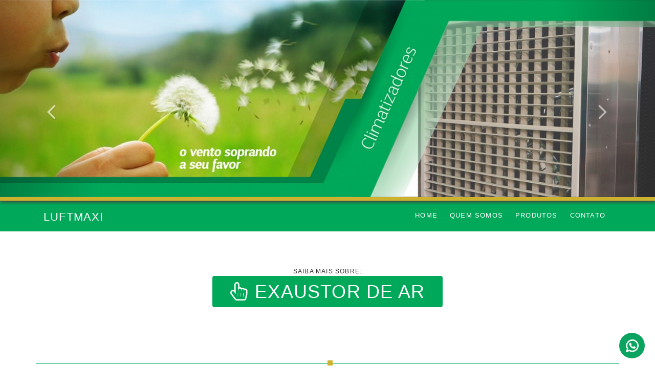

--- FILE ---
content_type: text/html; charset=utf-8
request_url: https://luftnew.com.br/exaustor-de-ar.html
body_size: 61234
content:

<!DOCTYPE html>
<html lang="pt_br">
<head>
    <meta charset="UTF-8">
    <meta http-equiv="X-UA-Compatible" content="IE=edge">
    <meta name="viewport" content="width=device-width, initial-scale=1">
    <meta name="keywords" content="exaustor de ar, Ventiladores, Ventilador industrial, Exaustor axial industrial, Exaustor Industrial, Exaustor Eolico, Luftmaxi, Ventiladores industriais, Climatizador umidificador, Exaustor Centrifugo para Espaço Confinado, Climatizador Industrial, Exaustor para Banheiro, Climatizador Nebulizador, Climatizador com Nevoa, Exaustor Axial, Climatizador Industrial, Exaustor com Transmissão, Exaustor com Filtro, Exaustor para Telhado, Exaustor Fan Cooler, Exaustor para Espaço Confinado, Exaustor Axial Comercial, Exaustor de Carrinho, Exaustor Portatil, Exaustor Axial em Fibra, Exaustor Centrifugo em Fibra, Exaustor Centrifugo em Plastico, Exaustor Axial Enclausurado em Fibra, Exaustor Axial em Fibra com Transmissão, Ventilador Centrifugo Dupla Aspiração, Ventilador Centrifugo Simples Aspiração, Exaustor Centrifugo Industrial, Exaustor centrifugo siroco, Exaustor Centrifugo Radial, Exaustor Centrifugo em Fibra, Exaustor Centrifugo em Inox, Exaustor Centrifugo em Plastico, Ventilador Centrifugo, Ventilador Centrifugo Radial, Ventilador Centrifugo Siroco, Exaustor Eolico, Exaustor Solar, Exaustor Fan Clear, Exaustor Translucido, Exaustor Eolico Translucido, Exaustor Eólico Eo-Elétrico, Climatizador Evaporativo Industrial, Climatizador Evaporativo Comercial, Climatizador Evaporativo, Climatizadores Evaporativos, Climatizador Industrial, Climatizador Adiabatico, Climatizador com Colmeia, Climatizador Umidificador, Climatizador com Nevoa, Climatizador Nebulizador, Climatizador Centrifugo, Climatizador Bicos Aspersores, Climatizador Micro Aspersão, Ventilador Industrial, Ventiladores Industriais, Ventilador, Ventiladores, Ventilador Quadrado, Exaustor Quadrado, Ventilador axial Industrial, Ventilador axial Comercial, Ventilador de Teto, Ventilador de Parede, Duto Flexível Aluminio, Pressurização de Escadas, Exaustor contra Incêndio, Exaustor para Prédio, Exaustor para Combate ao Incendio, Coifa, Cabine Dedicada, Farmarcia de Manipulação, Coifa Industrial, Coifa com Filtro, Coifas, Exaustor de Banheiro, Exaustor para Banheiro, Exaustor para Toalet, Exaustor Inline, Exaustor em Linha, Ventilador Centrifugo em Linha, Microventiladores, Churrasqueiras, Lareiras, Calefatores, Difusor em aluminio, Helices, Tubulações em Aluminio, Curvas em Aluminio, Colchao Caixa de Ovo, Difusores, Filtros Planos, Filtro Hepa, Filtro manta g3, Filtro Carvao Ativado, Filtro  em Cartao Plissado, Filtro de manta Carvao Ativado, Aquecedor de Ambiente, Aquecedor Eletrico, Aquecedor a Gas, Chapeu de Calor, Filtros de Ar Comprimido, Bebedouros para Animais, exaustores eólicos , ventilador eolico , exaustores eolicos preço , exaustores eolicos preço , ventilação eolica , exaustor teto , exaustor de cozinha , exaustor cozinha , eolica , exaustor de ar , ventilador de parede industrial , exaustor para cozinha industrial , ventilador de parede , ventilador de coluna, exaustor para churrasqueira , humidificador de ar , ventilador e umidificador , ventilador umidificador de ar , climatização , ventilador com umidificador , melhor climatizador , climatizador funciona , resfriamento evaporativo , climatizador com gelo , coletor de pó , filtro de manga , cabine de pintura , exaustor inox , exaustor para lareiras, exaustor movel, ventilador industrial com umidificador, ventilador industrial com agua, umidificador industrial de parede, climatizador de ar industrial, climatizador de ar industrial preço, ventilador com vapor de agua, ventilador que joga agua , ventilador que pulveriza agua, ventilador com vaporizador, exaustor industrial para marcenaria, sistema de exaustão para marcenaria, coleto de po para marcenaria, exaustor para maquinas de marcenaria, ventilador de parede com agua, ventilador industrial para galpão, ventilador industrial para empresa, ventilador industrial para aviario, ventilador industrial para academia, climatizador evaporativo para grandes ambientes, climatizador evaporativo adiabatico, Climatização Adiabatica, resfriamento adiabático do ar, resfriamento adiabático evaporativo, sistema de ventilação adiabática, exaustor eolico como funciona, exaustor industrial são paulo, exaustor industrial curitiba, exaustor industrial florianopolis, exaustor industrial rio de janeiro, exaustor industrial minas gerais, Ventilador Industrial Joinville, Ventilador Industrial Blumenau, Ventilador Industrial Curitiba, Ventilador Industrial Rio de Janeiro, Ventilador Industrial Tubarão, Ventilador Industrial Minas Gerais, Ventilador Industrial Belo horizonte, Exaustor Industrial Alagoas, Exaustor Industrial Maceio, Exaustor Industrial Mato Grosso, Exaustor Industrial Cuiaba, Ventilador Industrial Cuiaba, Ventilador Industrial Campo Grande, Exaustor Eolico em São Paulo, exaustor para fumaca de solda, exaustor para solda, ventilador forte, ventilador potente , exaustor industrial em porto alegre, exaustor industrial no rio grande do sul, exaustor industrial mato grosso do sul, exaustor industrial em Rondônia , exaustor industrial Acre , exaustor industrial  em Manaus , exaustor industrial em porto velho, exaustor industrial em Cuiaba, exaustor industrial em amazonas, exaustor industrial no Pará , exaustor industrial Maranhão , exaustor industrial no piaui, exaustor industrial no ceara, exaustor industrial na bahia, exaustor industrial em Tocantins , exaustor industrial em Goiás , exaustor industrial em brasilia, exaustor industrial no Espírito santo, exaustor industrial em Pernambuco , ventilador industrial em Rondônia , ventilador industrial no acre, ventilador industrial no amazonas, ventilador industrial no mato grosso, ventilador industrial no mato grosso do sul, ventilador industrial no parana, ventilador industrial em santa Catarina , ventilador industrial no rio grande do sul, ventilador industrial em sao paulo, ventilador industrial no rio de janeiro, ventilador industrial no Espírito santo, ventilador industrial no para, ventilador industrial no Maranhão , ventilador industrial no Piauí , ventilador industrial no ceara, ventilador industrial na bahia, ventilador industrial em Pernambuco , difusor redondo, difusor quadrado , difusor quadrado alumínio , difusor redondo alumínio , bomba para climatizador, grelha para climatizador, painel Evaporativo para climatizador , inversor para climatizador , filtro de manga, insuflador de ar, rotor, rotor radial, rotor siroco, lavador de gas, coletor de pó, exaustor limit load, exaustor centrifugo limit load, exaustor axial, resfriador evaporativo, locação de climatizadores, locação de ventilador, locação de exaustor, climatizador de ar, exaustor sobre medida, ventilador sobre medida, Ventiladores, Exaustores , Mini Ventiladores, exaustores industriais, ventiladores industriais, Ventilação Industrial, Ventiladores Comerciais, exaustores especiais, Ventiladores de Alta Vazão, Ventiladores para Aviários, exaustores axiais, Exaustores Axiais à Prova de Explosão, Exaustores Axiais com Carrinho, Exaustores Axiais com Transmissão, Exaustores Centrífugos, Mini Exaustores Centrífugos, Exaustores de Telhado, Sopradores de Alta Pressão, Smoke Axial Contra Incêndio, Exaustores para Indústria Náutica, Exaustores Centrífugos com Carrinho, Exaustor Coletor de Fumaça Automotiva, Exaustores Axiais Inox, Exaustores Axiais fibra, Exaustores Axiais aluminio, Exaustores Comerciais, Exaustores de Banheiro, Exaustores para Coifas, Exaustores para Divisórias, Mini Ventiladores, Mini Ventiladores AC, Mini Ventiladores DC, Ventiladores para Refrigeração, Ventiladores Balcões Frigorificos, Ventiladores para Painéis Elétricos, Conjuntos de Ventilação, Conjuntos Filtrantes, Filtros para Microventiladores, Motores para Ventiladores, Conjunto de Hélices para Ventiladores e Exaustores, Grades de Acabamento, Grades de Proteção para Ventiladores, ventiladores axiais, Ventiladores Axiais Industriais, Ventiladores Centrífugos, Ventiladores para Granja, ventilador industrial, Exaustores para Cozinha Industrial, Ventiladores 40 cm, Ventiladores 50 cm, Ventiladores 60 cm, ventiladores 65 cm, ventiladores 70 cm, ventiladores 80 cm, ventiladores 1 metro, microventiladores de ambiente, microventiladores especiais, Exaustores Axiais 20CM, Exaustores Axiais de Transmissão, Exaustores Centrífugos, climatizadores evaporativos, climatizador, sistema de climatização, climatização, ar condicionado,  painel evaporativo,  ar resfriado, sistema de climatização, circulação de ar, redução de temperatura, climatização, climatizador de teto, climatizador siroco, climatizador de parede, climatizador portatil, Climatização evaporativa para indústrias, ambientes comerciais e residências, resfriadores de ar, resfriamento evaporativo,  ar condicionado ecológico, economia de energia, conforto térmico, climatização de eventos, climatização ambiental, evaporative cooling, evaporative air coolers, Exaustor Eólico Preço, exaustor eólico, Exaustores Eólicos, Climatizador Industrial, eólico, Exaustores Eólicos Instalados, Exaustores Eólicos sem instalação, exaustor transmissão, exaustor transmissões, climatizadores comerciais, climatizador de água, sistema de exaustão, sistema de ventilação, evaporador de água, insuflador, Exaustor Elétrico, Dutos Galvanizados, Dutos aluminio, Duto Sanfonado, Exaustor Eólico com Tampa de policarbonato, Curvas, Duto de alumínio, Duto Flexível,  Exaustor com motor,  Ventilador de polia e correia,  Exaustor Transparente, Exaustor iluminador, Exaustor Solar, Exaustor Eólico Desmontado, dutos, Exaustor Eólico Instalado, Exaustor Eólico montado, Exaustor axial industrial, Exaustor axial semi industrial, Exaustor axial comercial, Exaustor com transmissão, Exaustor com filtro, Exaustor para telhado, Exaustor Fan Cooler, Exaustor axial- espaço confinado, Exaustor centrifugo- espaço confinado, Exaustor axial em fibra, Exaustor axial enclausurado em fibra, exaustor axial em fibra com transmissão, Exaustor Centrifugo Industrial, Ventilador centrifugo- Dupla aspiração, Exaustor centrifugo em fibra, Ventilador centrifugo, Ventilador Siroco, Exaustor centrifugo com filtros, Exaustor centrifugo Limit-Load Simples Aspiração, Exaustor Eolico, Exaustor Solar, Exaustor Fan Clear, Exaustor Eólico Eo- Elétrico , Climatizador Evaporativo Comercial, Climatizador Evaporativo Industrial, exaustor para fumaça, exaustor para condesação, exaustor para vapor, exaustor para retirada calor, exaustor para gases, exaustor para área classificada, exaustor para tanque, ventilador prova de explosão, eliminador de calor, exaustor prova de explosão, ventiladores grade nr-12, exaustores grade nr-12, exaustor para nr-33, exaustor para tunel, ventilador quadrado, exaustor quadrado, ventilador de alta vazão, ventilador de aviario, exaustão para banheiro, exaustor de embutir, renovador de ar, renovadores de ar, mangote flexivel, duto de ligação, exaustor aeolico, exaustor de vento, motor a prova de fogo, exaustor para caixa de agua, exaustor com motor externo, exaustor com motor para fora, exaustor para cabine de pintura, exaustor para farmacia, exaustor para farmácia de manipulação, exaustor sem motor, trocador de calor, exaustor giratorio, exaustor tipo globo, ventilador de nevoa, ventiladores com agua, ventilador com agua, ventilador sem nevoa, ventilador portatil, exaustor com rodas, exaustor com roda, exaustor com motor, motor para coifa, motor para coifas, motor para churrasqueira, motor para churrasqueiras, exaustor para calefator, exaustor para predio, silenciador para exaustor, manta acustica, chapéu chines, protetor de chuva para exaustor, ventilador para escada pressurizada, insuflador para escada pressurizada, duto sanfonado, pressurização de ambientes, exaustor blindado, ventilador blindado, exaustor para alta temperatura, motor para alta temperatura, exaustor caracol, exaustor para duto, exaustor para tubulação, exaustor movido pela forca do vento, exaustor movido pelo vento, exaustores industriais blumenau, exaustor eólico industria, ventiladores industriais de parede, exaustores centrifugos industriais, exaustor eolico florianopolis, exaustor industrial joinville, exaustores industriais florianopolis, exaustor para churrasqueira florianopolis, exaustor para que serve, exaustor industrial axial, exaustor industrial para cozinha, exaustor para odor, exaustor para cheiro, ventilador industrial joinville, exaustor industrial joinville, ventilador industrial com umidificador, exaustor para casa de maquinas, balanceamento de rotores, exaustor eólico rio de janeiro preço, manutenção de exaustores rj, ventilador industrial rj, aluguel de ventiladores para eventos rj, exaustor centrifugo rio de janeiro, exaustor centrifugo rio de janeiro, manutenção de exaustores sp, exaustor contact para cozinha, conserto de exaustores sp, exaustor eolico preço instalado, exaustor eolico como instalar, exaustor porto alegre, exaustor eolico translucido, exaustor industrial em sp, exaustor industrial no rj, exaustor industrial no rio de janeiro, exaustores em maringa, exaustores maringá pr, exaustor industrial curitiba, exaustor axial curitiba, exaustores pinhais, exaustor eolico florianopolis, exaustor industrial de teto preço, exaustores centrifugos industriais, exaustores industriais blumenau, ventiladores industriais joinville, exaustor industrial em sc, exaustor industrial em santa catarina, exaustor industrial porto alegre, exaustores porto alegre rs, coifas sob medida porto alegre, exaustor para churrasqueira porto alegre rs, coifas para cozinha em porto alegre, exaustor elétrico para churrasqueira porto alegre, limpeza de coifas em porto alegre, exaustor industrial no rs, exaustor industrial no rio grande do sul, exaustor industrial no rio grande do sul, exaustores em porto alegre, exaustor para churrasqueira porto alegre rs, exaustores industriais rs, coifas sob medida porto alegre, motor exaustor porto alegre, coifas para cozinha em porto alegre, exaustor industrial em mg, exaustor eolico em mg, exaustor industrial bh, exaustores eolicos em bh, exaustor eólico preço, ventiladores belo horizonte mg, exaustor eolico como funciona, ventiladores bh, ventilador de parede bh, ventilador de coluna bh, ventiladores contagem, ventilador de teto bh, exaustor axial curitiba, exaustores pinhais, exaustor para churrasqueira em curitiba, exaustor centrifugo em curitiba, exaustor eletrico curitiba, ventilador industrial curitiba, manutenção exaustores florianopolis, exaustor florianopolis, exaustores em lauro de freitas, exaustores bahia, exaustor eolico salvador bahia, exaustor feira de santana, exaustor para banheiro salvador, locação de exaustor em salvador, exaustores bahia feira de santana ba, exaustores em lauro de freitas, exaustores bahia, locação de exaustor em salvador, exaustor eolico bahia, exaustores em salvador, exaustor serra es, exaustor eolico espirito santo, exaustor no espirito santo, exaustores campo grande ms, exaustor campo grande ms, exaustor em dourados ms, exaustor industrial em campo grande ms, exaustor industrial em cuiaba, renovar exaustores varzea grande, exaustor para churrasqueira cuiaba, exaustor churrasqueira cuiaba, onde comprar exaustor em cuiaba, exaustor de parede cuiaba, exaustor em rodonia, exaustor em porto velho, exaustor em jiparana, exaustor industrial em porto velho, exaustor industrial em  rodonia, exaustores goiânia - go, exaustor axial goiania, exaustores eletricos em goiania, exaustor de parede goiania, exaustor para banheiro goianiae, exaustor em goias, exaustor industrial em go, conserto de exaustor df, exaustor taguatinga, exaustor df, exaustores df, exaustor brasília df, exaustor eolico brasilia, exaustor industrial em tocantins, exaustor industrial em to, exaustor industrial em palmas, venda de exaustores em belem, altura exaustor cozinha, arge exaustor, brasfaiber exaustores, cabine de pintura, casa do exaustor, exaustor embutido para cozinha, centrifugacion, centrifugo, climatizador, coifa, coifa com exaustor, coifa com exaustor industrial, coifa com exaustor para cozinha, coifa cozinha industrial, coifa de cozinha industrial, coifa de exaustão, coifa de ilha, coifa de parede, coifa exaustor, coifa exaustor cozinha, coifa exaustor depurador, coifa exaustor ilha, coifa exaustor para cozinha industrial, coifa industrial, coifa industrial com exaustor, coifa industrial com exaustor preço, coifa industrial de exaustão, coifa industrial inox, coifa industrial preço, coifa industrial recife, coifa industrial usada, coifa inox, coifa inox industrial, coifa para cozinha industrial, coifa restaurante industrial, coifa sem exaustor, coifa x exaustor, coifas e exaustores, coletor de pó, coletor po, como desenhar um ventilador, como fazer um exaustor para marcenaria, como fazer um exaustor para pintura, como instalar exaustor de cozinha industrial, como instalar exaustor industrial, como instalar um exaustor, como instalar um exaustor industrial, como ligar um exaustor 220v, comprar exaustor, comprar exaustor de cozinha, comprar exaustor de parede, comprar exaustor para cozinha, comprar ventilador industrial, cooler exaustor, cozinha exaustor, depurador coifa exaustor, depurador exaustor, diferença entre exaustor e ventilador, dimensionamento de exaustores, duto de exaustão, duto exaustão coifa, duto exaustor, duto para coifa, dutos de ventilação industrial, empresa de ventiladores, empresas de ventilação industrial, engenharia de ventilação industrial, exaustão, exaustão cozinha, exaustão cozinha industrial, exaustão de ar, exaustão de fumos, exaustão de gases, exaustão industrial, exaustão mecânica, exaustor, exaustor 220v, exaustor 30 cm, exaustor 40cm, exaustor 50 cm, exaustor 90cm, exaustor ar condicionado, exaustor arge, exaustor axial 150mm, exaustor axial 200mm, exaustor axial de parede, exaustor de parede para cozinha industrial, exaustor de parede para cozinha industrial, exaustor de tecto, exaustor de telhado preço, exaustor dwg, exaustor df, exaustor de teto industrial, exaustor em aracaju, exaustor de teto preço, exaustor e ventilador diferença, exaustor em goias, exaustor em boa vista, exaustor em joao pessoa, exaustor em fortaleza ce, exaustor em pernambuco, exaustor em rio branco, exaustor embutido para cozinha, exaustor em roraima, exaustor em teresina, exaustor eolico brasilia, exaustor eolico belem, exaustor eolico em fortaleza, exaustor eolico funciona, exaustor eólico giratório, exaustor eólico industrial, exaustor eolico instalação, exaustor eolico manaus, exaustor eolico recife, exaustor fogão, exaustor grande, exaustor ilha cozinha, exaustor axial manaus, exaustor industriais recife, exaustor industrial 30cm, exaustor axial residencial, exaustor industrial 50cm, exaustor industrial de parede, exaustor industrial em  rodonia, exaustor industrial em alagoas, exaustor industrial em belem, exaustor industrial em joao pessoa, exaustor industrial em macapa, exaustor industrial em pernambuco, exaustor eolico belem, exaustor industrial em porto velho, exaustor industrial em to, exaustor industrial na paraiba, exaustor industrial no amapa, exaustor industrial no amapa, exaustor industrial no ceara, exaustor belem, exaustor industrial no maranhao, exaustor industrial no piaui, exaustor industrial olx, exaustor best, exaustor industrial para cozinha, exaustor industrial para pó, exaustor campinas, exaustor industrial recife, exaustor caracol, exaustor industrial usado, exaustor casa, exaustor cata, exaustor centrifugo, exaustor centrifugo industrial preço, exaustor centrifugo industrial usado, exaustor centrifugo siroco, exaustor centrifugo usado, exaustor chaminé, exaustor churrasqueira, exaustor coifa, exaustor coifa cozinha industrial, exaustor com filtro, exaustor cozinha, exaustor cozinha industrial preço, exaustor cozinha inox, exaustor cozinha instalação, exaustor cozinha parede, exaustor cozinha preço, exaustor cozinha residencial, exaustor cozinha silencioso, exaustor de 40cm, exaustor de 50cm, exaustor de ambiente, exaustor de ar, exaustor de ar industrial, exaustor de ar para cozinha, exaustor de bancada, exaustor de bancada preço, exaustor de canto, exaustor de chaminé, exaustor de churrasqueira, exaustor de coifa, exaustor de cozinha, exaustor de cozinha 60cm, exaustor de cozinha de parede, exaustor de cozinha industrial, exaustor de cozinha industrial preço, exaustor de cozinha inox, exaustor de cozinha residencial	, exaustor de embutir, exaustor de encastrar, exaustor de fogão, exaustor de fumaça, exaustor de fumos, exaustor de gases, exaustor de gaveta, exaustor de gordura, exaustor de ilha, exaustor de parede, exaustor de parede 30cm, exaustor de parede 40cm, exaustor de parede 50cm, exaustor de parede cozinha, exaustor de parede em fortaleza, exaustor de parede industrial, exaustor de parede manaus, exaustor de parede para cozinha, exaustor de parede para cozinha , exaustor de parede para cozinha preço, exaustor de parede residencial, exaustor de po, exaustor de tecto, exaustor de telhado, exaustor de telhado preço, exaustor de teto	, exaustor de teto industrial, exaustor de teto para cozinha, exaustor de teto preço, exaustor de vidro para cozinha, exaustor domestico, exaustor dwg, exaustor e ventilador, exaustor e ventilador diferença, exaustor em alagoas, exaustor em aracaju, exaustor em belem, exaustor em bh, exaustor em boa vista, exaustor em fortaleza ce, exaustor em joao pessoa, exaustor em macapa, exaustor em pernambuco, exaustor em rio branco, exaustor em roraima, exaustor em sergipe, exaustor em teresina, exaustor embutido, exaustor embutido para cozinha, exaustor eolico em fortaleza, exaustor eolico funcionac, exaustor eólico giratório, exaustor eólico industrial, exaustor eolico instalação, exaustor eolico manaus, exaustor eolico recife, exaustor fogão, exaustor gaveta, exaustor grande, exaustor ilha, exaustor ilha cozinha, exaustor in line, exaustor industriais recife, exaustor industrial, exaustor industrial 30cm, exaustor industrial 40cm, exaustor industrial 50cm, exaustor industrial 60cm, exaustor industrial de cozinha, exaustor industrial de parede, exaustor industrial de teto, exaustor industrial de teto preço, exaustor industrial em acre, exaustor industrial em alagoas, exaustor industrial em aracaju, exaustor industrial em belem, exaustor industrial em boa vista, exaustor industrial em joao pessoa, exaustor industrial em macapa, exaustor industrial em maceio, exaustor industrial em pernambuco, exaustor industrial em roraima, exaustor industrial em teresina, exaustor industrial manaus, exaustor industrial na paraiba, exaustor industrial no acre, exaustor industrial no amapa, exaustor industrial no amazonas, exaustor industrial no ceara, exaustor industrial no macapa, exaustor industrial no maranhao, exaustor industrial no pará, exaustor industrial no piaui, exaustor industrial no rio branco, exaustor industrial no sergipe, exaustor industrial olx, exaustor industrial pará, exaustor industrial para cozinha, exaustor industrial para cozinha preço, exaustor industrial para pó, exaustor industrial para que serve, exaustor industrial preço, exaustor industrial recife, exaustor industrial sao luis , exaustor industrial usado, exaustor inox para cozinha, exaustor instalação, exaustor insuflador, exaustor lavabo, exaustor limit load, exaustor maceio, exaustor maranhao, exaustor mecanico	, exaustor medidas, exaustor moderno, exaustor na cozinha, exaustor na paraiba, exaustor natal rn, exaustor natural, exaustor no acre, exaustor no amapa, exaustor no pará, exaustor no rio grande do norte, exaustor ou coifa, exaustor ou ventilador, exaustor para apartamento, exaustor para ar condicionado, exaustor para banheiro preço, exaustor para cabine de pintura, exaustor para casa, exaustor para chaminé, exaustor para churrasqueira, exaustor para coifa, exaustor para cozinha de parede, exaustor para cozinha industrial, exaustor para cozinha industrial preço, exaustor para cozinha inox, exaustor para cozinha pequena, exaustor para cozinha preço, exaustor para cozinha residencial, exaustor para espaço confinado, exaustor para fogão, exaustor para fogão industrial, exaustor para galpão, exaustor para laboratório, exaustor para lanchonete, exaustor para marcenaria, exaustor para marcenaria preço belem, exaustor para parede, exaustor para pintura, exaustor para quarto, exaustor para quarto preço, exaustor para restaurante, exaustor para sala, exaustor para solda, exaustor parede, exaustor parede cozinha, exaustor pequeno, exaustor pequeno para cozinha, exaustor pintura, exaustor pneumatico, exaustor preço, exaustor preto, exaustor profissional, exaustor radial, exaustor recife, exaustor recife pe, exaustor redondo, exaustor redondo para cozinha, exaustor residencial, exaustor restaurante, exaustor são luis , exaustor sem motor, exaustor silencioso, exaustor silencioso para cozinha, exaustor siroco, exaustor solar, exaustor suggar, exaustor tecto, exaustor teka 90 cm, exaustor telhado preço, exaustor teto, exaustor usado, exaustor valor, exaustor ventilador, exaustor ventilador diferença, exaustor wc, exaustores baratos, exaustores bh, exaustores centrifugos industriais, exaustores cozinha baratos, exaustores curitiba, exaustores de cozinha teka, exaustores domesticos, exaustores em aracaju, exaustores em belem, exaustores em curitiba, exaustores em fortaleza, exaustores em joao pessoa, exaustores em natal, exaustores em pernambuco, exaustores em recife, exaustores eólicos, exaustores eolicos preço, exaustores fortaleza, exaustores fortaleza ce, exaustores industriais fortaleza, exaustores industriais no ceara, exaustores industriais para marcenaria, exaustores industriais sp, exaustores industrial no sergipe, exaustores industrias em alagoas, exaustores maceio, exaustores manaus, exaustores na paraiba, exaustores no ceara, exaustores no rio grande do norte, exaustores porto alegre, exaustores residenciais, exaustores rj, exaustores sao luis, exaustores usados para venda, exautor, exautor de banheiro, exautor de parede, exautor de teto, exautor industrial, exhaust, extractor cozinha, extractor de fumos cozinha, extrator de ar industrial, extrator de ar wc, extratores de ar industriais, extratores de cozinha, fabrica de coifas, fabrica de exaustores, fabrica de ventiladores, fabrica ventiladores, fabricantes de exaustores industriais, filtro de manga, filtro exaustor, filtro exaustor cozinha, filtro para exaustor, filtro para exaustor industrial, filtros para exaustores de cozinha, função exaustor, helice exaustor, helice exaustor axial, helice para exaustor, helice para ventilador, helice para ventilador industrial, industria de ventiladores, instalação de exaustor, instalação de exaustor de cozinha, instalação de exaustor industrial, instalação de exaustor para cozinha, instalação exaustor cozinha, instalar exaustor, insuflador, insufladores, insufladores de ar, lavador de ar, lavador de gases, lavador de gases venturi, lavador gases, lavadores de gases, limpeza coifa industrial, limpeza de exaustor industrial, limpeza exaustor cozinha, locação de exaustor, loja de exaustores, manutenção de exaustores, manutenção exaustores, manutenção exaustores industriais, marcas de exaustores, medidas de exaustor para cozinha, medidas exaustor cozinha, melhor exaustor, melhor exaustor de cozinha, melhor exaustor para cozinha, micro exaustor, microventilador, microventilador axial, mini exaustor, modelos de exaustor, modelos de ventiladores, motor coifa industrial, motor de exaustor, motor de exaustor para cozinha, motor exaustor, motor exaustor coifa, motor para coifa, motor para coifa industrial, motor para exaustor, motor para exaustor de cozinha, motor para exaustor de cozinha industrial, motor ventilador axial, ncm exaustor industrial, o que é exaustor, o que é exaustor de ar, o que é um exaustor, olx exaustores industriais, onde comprar exaustor, onde comprar exaustor para cozinha, potencia exaustor cozinha, potencia ventilador industrial, preço coifa industrial, preço de exaustor, preço de exaustor de cozinha, preço de exaustor de parede, preço de exaustor eolico, preço de exaustor industrial, preço de exaustor para cozinha, preço do exaustor, preço do exaustor de cozinha, preço exaustor, preco exaustor cozinha, preço exaustor de parede, preço exaustor industrial, preço exaustor para cozinha, projeto de ventilação e exaustão, promoção exaustor de cozinha, quanto custa um exaustor, radial ventiladores, rotor centrifugo, rotor de exaustor, rotor exaustor, rotor para exaustor, rotor para ventilador, rotor siroco, rotor ventilador, rotor ventilador centrifugo, saida exaustor cozinha, siel exaustores, sistema de despoeiramento, sistema de exaustão, sistema de exaustão cozinha industrial, sistema de exaustão de gases, sistema de exaustão de pó, sistema de exaustão e ventilação, sistema de exaustão industrial, sistema de exaustão para cozinha industrial, sistema de exaustão para marcenaria, sistema de ventilação, sistema de ventilação e exaustão, sistema de ventilação industrial, sistema exaustão, sistema exaustão industrial, sistema ventilação, sistemas de aspiração industrial, sistemas de exaustao, sistemas de exaustao, teka exaustores de cozinha, tipos de exaustor, tipos de exaustores, tipos de exaustores industriais, tipos de ventilação industrial, tipos de ventiladores industriais, tubo exaustor, tubo exaustor cozinha, turbina exaustor, valor coifa industrial, venda de exaustor, ventilação, ventilação e exaustão, ventilação e exaustão industrial, ventilação exaustão, ventilacao forcada, ventilação forçada, ventilação industrial e controle da poluição, ventilação industrial segurança do trabalho, ventilação local exaustora, ventilador, ventilador axial preço, ventilador centrifugo, ventilador centrifugo funcionamento, ventilador centrifugo industrial, ventilador centrifugo tipo sirocco, ventilador centrifugo usad, ventilador climatizador industrial, ventilador comercial, ventilador de coluna, ventilador de exaustão, ventilador de parede, ventilador de parede industrial, ventilador de parede profissional, ventilador de teto, ventilador de teto industrial, ventilador e exaustor, ventilador eolico, ventilador exaustor para cozinha, ventilador gigante industrial, ventilador grande industrial, ventilador industrial centrifugo, ventilador industrial de parede, ventilador industrial de parede preço, ventilador industrial manaus, ventilador ou exaustor, ventilador para industria, ventilador parede, ventilador profissional, ventilador radial centrifugo, ventilador radial industrial, ventilador residencial, ventilador siroco compacto, ventilador siroco preço, ventilador teto, ventilador , ventiladores, ventiladores axiais e centrifugos, ventiladores axial, ventiladores centrifugo, ventiladores centrifugos industriales, ventiladores eólicos, ventiladores industriais de parede, ventiladores industriais pdf, ventiladores manaus, ventiladores radiais, ventiladores siroco, ventoinha exaustor, ventoinha industrial, ventoinha para exaustor, ventoinhas industriais, abanico de aire humedo, abanico industrial de pedestal, abanico industrial de piso, abanicos de pedestal industriales, abanicos industriales, abanicos industriales de pared, abanicos industriales de techo, abanicos industriales monterrey, abanicos industriales precio, abanicos para pared, acondicionador evaporativo, acondicionadores evaporativos, aire acondicionado a base de agua, aire acondicionado a base de hielo, aire acondicionado aa, aire acondicionado barato portatil, aire acondicionado climatizador, aire acondicionado con agua, aire acondicionado con climatizador, aire acondicionado con hielo, aire acondicionado con hielo y ventilador, aire acondicionado de agua, aire acondicionado de agua portatil, aire acondicionado de hielo, aire acondicionado deshumidificador, aire acondicionado evaporativo, aire acondicionado evaporativo casero, aire acondicionado evaporativo portatil, aire acondicionado fijo, aire acondicionado frio portatil, aire acondicionado movil, aire acondicionado o climatizador, aire acondicionado o climatizador en casa, aire acondicionado o enfriador de aire, aire acondicionado pequeño, aire acondicionado por agua fria, aire acondicionado por evaporacion, aire acondicionado por evaporacion de agua, aire acondicionado portatil, aire acondicionado portatil agua, aire acondicionado portatil comentarios, aire acondicionado portatil con agua, aire acondicionado portatil con hielo, aire acondicionado portatil consumo, aire acondicionado portatil consumo electrico, aire acondicionado portatil cual es el mejor, aire acondicionado portatil de agua, aire acondicionado portatil evaporativo, aire acondicionado portatil frio calor, aire acondicionado portatil frio calor como funciona, aire acondicionado portatil funcionamiento, aire acondicionado portatil hielo, aire acondicionado portatil o climatizador , aire acondicionado portatil opiniones, aire acondicionado portatil opiniones 2015, aire acondicionado portatil opiniones 2016, aire acondicionado portatil que funciona con hielo, aire acondicionado portatil silencioso sin tubo, aire acondicionado portatil sirve, aire acondicionado portatil symphony, aire acondicionado que funciona con agua, aire acondicionado split portatil, aire acondicionado symphony, aire acondicionado vs climatizador, aire acondicionado y calefaccion portatil, aire climatizado, aire climatizador portatil, aire con hielo, aire evaporativo, aire evaporativo portatil, aire frio portatil, aire lavado portatil, aire portatil con hielo, aire portatil media markt, aire portatil opiniones, aire symphony, aires acondicionados portatiles, aires acondicionados portatiles sin tubo exterior, aires evaporativos, aires portatiles como funcionan, alquiler ventiladores industriales, artrom climatizador evaporativo, artrom ea 825, artrom ea 825 climatizador evaporativo, aspas de ventilador industrial, aspas para ventilador industrial, aspas para ventiladores industriales, bioclimatizadores precios, brisa ventiladores, cambiar aire acondicionado por climatizador, carrefour climatizador evaporativo, catalogo de ventiladores industriales, catalogo ventiladores axiales, catalogo ventiladores centrifugos, caudal ventilador, chaminé exaustor, circulador de aire como funciona, circulador de aire durabrand como funciona, circulador de aire frio calor, circulador de aire para que sirve, circulador de ar com umidificador, circuladores de aire frio, clima portatil midea, climatização de ambientes, climatizacion portatil, climatizador 220v, climatizador 3 em 1, climatizador a agua, climatizador aire, climatizador aire acondicionado, climatizador ambiental, climatizador ambiente, climatizador aquecedor, climatizador ar, climatizador ar condicionado, climatizador ar frio, climatizador arno, climatizador artrom, climatizador automatico vs aire acondicionado, climatizador automotivo, climatizador barato, climatizador bepo, climatizador caminhão, climatizador casa, climatizador com gelo, climatizador com ionizador, climatizador comprar, climatizador con agua, climatizador con hielo, climatizador de, climatizador de aire, climatizador de aire como funciona, climatizador de aire midea, climatizador de aire portatil, climatizador de aire portatil como funciona, climatizador de ambiente, climatizador de ambiente portatil, climatizador de ar arno, climatizador de ar barato, climatizador de ar com gelo, climatizador de ar comercial, climatizador de ar como funciona, climatizador de ar de parede, climatizador de ar é bom, climatizador de ar em oferta, climatizador de ar em promoção, climatizador de ar evaporativo, climatizador de ar extra, climatizador de ar frio, climatizador de ar funciona, climatizador de ar grande, climatizador de ar industrial de parede, climatizador de ar komeco, climatizador de ar melhor, climatizador de ar midea, climatizador de ar nell, climatizador de ar o que é, climatizador de ar ou ar condicionado, climatizador de ar para caminhão, climatizador de ar parede, climatizador de ar portatil, climatizador de ar portatil funciona, climatizador de ar portatil industrial, climatizador de ar preço, climatizador de ar promoção, climatizador de ar qual o melhor, climatizador digital, climatizador domestico, climatizador e aquecedor, climatizador e purificador de ar, climatizador e umidificador de ar, climatizador e ventilador, climatizador ebone, climatizador ecologico, climatizador el corte ingles, climatizador electrolux opiniones, climatizador elgin fresh, climatizador em oferta, climatizador em promoção, climatizador equation, climatizador evaporador, climatizador evaporativo alcampo, climatizador evaporativo amazon, climatizador evaporativo artrom ea 125, climatizador evaporativo artrom ea 825, climatizador evaporativo artrom ea t95, climatizador evaporativo barato, climatizador evaporativo carrefour, climatizador evaporativo casero, climatizador evaporativo como funciona, climatizador evaporativo comprar, climatizador evaporativo confort 1300, climatizador evaporativo corte ingles, climatizador evaporativo equation zs 998, climatizador evaporativo foro, climatizador evaporativo frio calor, climatizador evaporativo funciona, climatizador evaporativo honeywell, climatizador evaporativo industrial preço, climatizador evaporativo madrid, climatizador evaporativo media markt, climatizador evaporativo opinioes, climatizador evaporativo opiniones 2015, climatizador evaporativo orbegozo, climatizador evaporativo portatil opiniones, climatizador evaporativo precios, climatizador evaporativo purline, climatizador evaporativo que es, climatizador evaporativo rafy, climatizador evaporativo rafy 51, climatizador evaporativo silencioso, climatizador evaporativo symphony, climatizador evaporativo symphony diet 8 i, climatizador evaporativo tristar, climatizador evaporativo usado, climatizador evaporativo worten, climatizador fog, climatizador frio, climatizador frio calor, climatizador frio calor portatil, climatizador frio e quente, climatizador funciona, climatizador funciona como ar condicionado, climatizador gela, climatizador gree, climatizador hielo, climatizador hogar, climatizador humidificador, climatizador industrial de parede, climatizador industrial portatil, climatizador industrial usado, climatizador inverter, climatizador ionizador, climatizador lg, climatizador mais barato, climatizador mallory, climatizador melhor, climatizador melhor preço, climatizador midea, climatizador nell, climatizador o aire acondicionado, climatizador o aire acondicionado portatil, climatizador oferta, climatizador opiniones, climatizador orbegozo air 51 opiniones, climatizador ou ar condicionado, climatizador ou ventilador, climatizador para caminhão, climatizador para carros, climatizador para casa, climatizador para empresa, climatizador para grandes ambientes, climatizador para ventilador, climatizador parede, climatizador pequeno, climatizador philco ambience, climatizador portatil, climatizador portatil como funciona, climatizador portatil frio, climatizador portatil frio calor, climatizador portatil frio calor opiniones, climatizador portatil media markt, climatizador portatil precio, climatizador portatil sin tubo, climatizador potente, climatizador precio, climatizador preço, climatizador promoção, climatizador purline, climatizador qual comprar, climatizador qual o melhor, climatizador que es, climatizador quente e frio, climatizador resfriar, climatizador residencial, climatizador silencioso, climatizador umidificador de ar, climatizador uniao, climatizador veicular, climatizador vs aire acondicionado, climatizador x ar condicionado, climatizadores baratos, climatizadores de aire, climatizadores evaporativos como funciona, climatizadores evaporativos domesticos, climatizadores evaporativos portatiles, climatizadores evaporativos preços, climatizadores frio, climatizadores industrial, climatizadores para casa, climatizadores portateis, climatizadores portatiles baratos, climatizadores portatiles opiniones, climatizadores portatiles sin tubo, climatizadores união, climatizar, climatizar climatizadores, colmeia climatizador evaporativo, comentarios aire acondicionado portatil, como funciona climatizador, como funciona climatizador de ar, como funciona climatizador evaporativo, como funciona el aire lavado, como funciona el climatizador, como funciona el enfriador de aire, como funciona o climatizador, como funciona o climatizador de ar, como funciona o climatizador de ar frio, como funciona um climatizador, como funciona um climatizador evaporativo, como funciona un aire lavado, como funciona un aire portatil, como funciona un circulador de aire, como funciona un climatizador, como funciona un climatizador de aire portatil, como funciona un climatizador evaporativo, como funciona un climatizador portatil, como funciona un cooler portatil, como funciona un enfriador de aire evaporativo, como funciona un enfriador de aire portatil, como funciona un enfriador evaporativo, como funcionan los climatizadores, como funcionan los enfriadores de aire, como usar climatizador de ar, comparativo climatizadores, comprar climatizador, comprar climatizador barato, comprar climatizador de ar, comprar climatizador evaporativo, comprar climatizador evaporativo portatil, comprar climatizador portatil, comprar exaustor de cozinha, comprar ventilador, comprar ventilador de parede, comprar ventilador silencioso, comprar ventiladores, comprar ventiladores online, consumo aire acondicionado portatil, controle para ventilador de teto, cooler aspix portatil 8 lts, cual es el mejor climatizador evaporativo, cual es el mejor enfriador de aire, deposito agua aire acondicionado, deshumidificador aire acondicionado, diferencia aire acondicionado climatizador, diferencia aire acondicionado y climatizador, diferencia climatizador aire acondicionado, diferencia climatizador y aire acondicionado, diferencia entre aire acondicionado y climatizador, diferencia entre climatizador y aire acondicionado, diseño ventilador centrifugo, donde comprar ventiladores, enfriador aire portatil, enfriador de agua honeywell, enfriador de agua portatil, enfriador de aire como funciona, enfriador de aire con agua, enfriador de aire con hielo, enfriador de aire evaporativo honeywell, enfriador de aire evaporativo honeywell portatil, enfriador de aire evaporativo symphony, enfriador de aire funciona, enfriador de aire honeywell, enfriador de aire honeywell frio 4, enfriador de aire portatil, enfriador de aire portatil como funciona, enfriador de aire portatil honeywell, enfriador de aire sirve, enfriador de aire symphony, enfriador de aire vs aire acondicionado, enfriador de ambiente portatil, enfriador de portatil, enfriador evaporativo, enfriador evaporativo industrial, enfriador evaporativo portátil, enfriador evaporativo symphony, enfriador evaporativo vs aire acondicionado, enfriador portatil, enfriador portatil como funciona, enfriador portatil honeywell, enfriador portatil symphony, enfriadores de aire climatizadores evaporativos, enfriadores de aire por agua, enfriadores evaporativos, equipo aire acondicionado portatil, equipo portatil aire acondicionado, equipos evaporativos, extractor industrial de pared, extractor ventilador, extractores aire industriales, extractores axiales, extractores axiales industriales, extractores centrifugos, extractores centrifugos industriales, extractores de aire industriales de techo, extractores de aire industriales para techo, extractores de gases industriales, extractores de techo industriales, extractores de ventilacion, extractores industriales, extractores industriales en monterrey, extractores industriales monterrey, extractores industriales precios, extractores industriales usados, fabrica de climatizadores, fabrica de climatizadores evaporativos, fabrica de extractores de aire, fabrica de ventiladores de pared, fabrica de ventiladores industriales, fabrica ventiladores industriales, fabricantes de ventiladores industriais, funcionamiento aire acondicionado portatil, funcionamiento climatizador, funcionan los enfriadores de aire, furacao ventiladores, guaru exaustores, hélice de ventilador, hélice de ventilador industrial, hm ventiladores, honeywell climatizador evaporativo, honeywell enfriador, honeywell enfriador de aire, honeywell enfriador de aire con agua, Keyword, los aires acondicionados portatiles sirven, mejor aire acondicionado portatil 2015, mejor climatizador evaporativo, mejor climatizador portatil, mejores climatizadores evaporativos, melhor ventilador de teto, mercado libre ventiladores industriales, mini ventilador de mesa, mini ventilador fame, motor de ventilador industrial, motores para ventiladores industriales, nell climatizador, o melhor climatizador, o que e climatizador, o que é climatizador de ambiente, opiniones climatizador evaporativo, opiniones de aire acondicionado portatil, opiniones sobre aire acondicionado portatil, opiniones sobre climatizador evaporativo, paletas para ventiladores industriales, portatil aire acondicionado, precio climatizador, precio climatizador evaporativo, precio de ventiladores, precio de ventiladores de pared, precio de ventiladores industriales, precio ventiladores industriales, precios de climatizadores, precios de extractores industriales, preço climatizador, preço de ventilador, preço de ventilador de parede, preço de ventilador de teto, preço do climatizador, proveedores de extractores de aire, proveedores de ventiladores, proveedores de ventiladores industriales, purificador aire acondicionado, purline climatizador, qual é o melhor climatizador, qual é o melhor climatizador de ar, qual é o melhor climatizador de ar frio, qual é o melhor climatizador de ar quente e frio, qual melhor climatizador, qual melhor climatizador de ar frio, qual o melhor climatizador, qual o melhor climatizador de ar, qual o melhor climatizador de ar frio, qualitas exaustores, que es climatizador, que es climatizador evaporativo, que es el climatizador, que es mejor aire acondicionado o climatizador, que es un climatizador, que es un climatizador de aire, refrigerador de aire, refrigerador de aire portatil, refrigerador de ar, refrigerador de ar industrial, resfriador de ambiente, resfriador de ar industrial, resfriador evaporativo, resfriar climatizadores, rotiv exaustores, sictell exaustores, sinfoni aire acondicionado, sirven los aires acondicionados portatiles, sirven los climatizadores portatiles, sirven los enfriadores de aire, sirven los enfriadores de aire portatiles, sistemas de ventilacion industrial, son buenos los climatizadores, soplador centrifugo industrial, sopladores centrifugos industriales, soprador centrifugo, symphony aire acondicionado portatil, symphony climatizador, symphony enfriador, symphony enfriador evaporativo, tipos de ventiladores industriales, tipos ventiladores, tipos ventiladores industriales, turbina exaustor, turbo ventilador industrial, turbo ventiladores, turbo ventiladores industriales, umidificador ar, umidificador de ar industrial, vendo ventilador industrial, venta de extractores industriales, venta de ventiladores, venta de ventiladores de pared, venta de ventiladores industriales, venta ventiladores industriales, ventilacion axial, ventilacion casa, ventilacion industrial, ventilacion mecanica industrial, ventilacion nave industrial, ventilacion naves industriales, ventilador 110v, ventilador 20 cm, ventilador 30, ventilador 50cm, ventilador 60cm, ventilador a bateria, ventilador a pilha, ventilador agua hielo, ventilador aire, ventilador aire frio, ventilador axial y centrifugo, ventilador centrifugo pdf, ventilador centrifugo pequeño, ventilador centrifugo peru, ventilador centrifugo precio, ventilador centrifugo radial, ventilador centrifugo s&p, ventilador centrifugo wikipedia, ventilador chile, ventilador climatizador umidificador, ventilador climatizador de agua, ventilador coluna, ventilador coluna arno, ventilador com climatizador, ventilador com coluna, ventilador com controle, ventilador com gelo, ventilador com pedestal, ventilador com umidificador, ventilador com umidificador de ar, ventilador con agua y hielo, ventilador con aire frio, ventilador con hielo, ventilador con hielo carrefour, ventilador cromado, ventilador de, ventilador de 30, ventilador de agua honeywell, ventilador e umidificador, ventilador e umidificador de ar, ventilador electrolux, ventilador em oferta, ventilador em promoção, ventilador enfriador con agua, ventilador enfriador de aire, ventilador enfriador honeywell, ventilador hielo agua fria, ventilador industrial 30, ventilador industrial de pedestal, ventilador industrial de pedestal de 30, ventilador industrial de piso, ventilador industrial pared, ventilador industrial pedestal, ventilador industrial peru, ventilador industrial portatil, ventilador industrial silencioso, ventilador industrial usado, ventilador industriales, ventilador infantil, ventilador para carro, ventilador para pared, ventilador pared industrial, ventilador parede 60cm, ventilador pedestal, ventilador pedestal industrial, ventilador pequeno, ventilador pequeno de mesa, ventilador portatil a pilha, ventilador portatil con agua, ventilador potente, ventilador preço, ventilador promoção, ventilador qualitas, ventilador que funciona con agua, ventilador que se le pone agua, ventilador rosa, ventilador sem pas, ventilador silencioso, ventilador silva, ventilador teto, ventilador tipo axial, ventilador tipo industrial, ventilador tipo torre, ventilador tipos, ventilador torre, ventilador torre pequeño, ventilador trifasico industrial, ventilador tubo axial, ventilador tufão, ventilador turbina, ventilador turbo, ventilador umidificador climatizador, ventilador umidificador industrial, ventilador vaporizador industrial, ventiladores axiales, ventiladores axiales catalogo, ventiladores axiales industriales, ventiladores axiales mineros, ventiladores axiales y centrifugos, ventiladores centrifugos casals, ventiladores centrifugos definicion, ventiladores centrifugos pdf, ventiladores centrifugos pequeños, ventiladores centrifugos y axiales, ventiladores climatizadores, ventiladores climatizadores evaporativos, ventiladores comerciales, ventiladores de, ventiladores de aire, ventiladores de extraccion industriales, ventiladores de hielo, ventiladores de muro, ventiladores de pared, ventiladores de pared industriales, ventiladores de pared precios, ventiladores de pé, ventiladores de techo industriales, ventiladores domesticos, ventiladores e cia, ventiladores electricos, ventiladores enfriadores de aire, ventiladores eolicos, ventiladores evaporativos, ventiladores extractores de aire, ventiladores extractores industriales, ventiladores frios, ventiladores grandes, ventiladores grandes industriales, ventiladores helicoidales, ventiladores helicoidales industriales, ventiladores hielo, ventiladores industriales, ventiladores industriales axiales, ventiladores industriales barranquilla, ventiladores industriales cali, ventiladores industriales centrífugos, ventiladores industriales chile, ventiladores industriales colombia, ventiladores industriales cordoba, ventiladores industriales de pared, ventiladores industriales de pared precios, ventiladores industriales de pedestal, ventiladores industriales de pie, ventiladores industriales de pie precios, ventiladores industriales de techo, ventiladores industriales definicion, ventiladores industriales df, ventiladores industriales ecuador, ventiladores industriales en chile, ventiladores industriales en monterrey, ventiladores industriales guadalajara, ventiladores industriales guatemala, ventiladores industriales guayaquil, ventiladores industriales leroy merlin, ventiladores industriales lima, ventiladores industriales medellin, ventiladores industriales mercadolibre, ventiladores industriales mexico, ventiladores industriales monterrey, ventiladores industriales panama, ventiladores industriales pdf, ventiladores industriales peru, ventiladores industriales precios, ventiladores industriales queretaro, ventiladores industriales quito, ventiladores industriales rosario, ventiladores industriales s&p, ventiladores industriales uruguay, ventiladores industriales usados, ventiladores modernos, ventiladores murales, ventiladores para evaporadores, ventiladores para pared, ventiladores semi industriales, ventiladores silenciosos, ventiladores sp, ventiladores symphony, ventiladores tipos, ventiladores torre, ventiladores turbo, ventiladores y extractores, exaustor industrial, exaustor de cozinha industrial, exaustor para cozinha industrial, exaustor axial industrial, exaustor cozinha industrial, exaustor centrifugo industrial, coifa exaustor industrial, exaustores industriais porto alegre rs, calculo de exaustores industriais, calculo de exaustores industriais, calculo de exaustores industriais, preço de exaustor industrial de teto, exaustor ventilação industrial, exaustor industrial joinville, exaustor industrial eolico preço, o que é um exaustor industrial, exaustor de fumaça industrial, coifa com exaustor para cozinha industrial, coifa industrial com exaustor usada, como limpar exaustor industrial, manutenção de exaustores industriais, exaustor industrial pequeno, exaustor industrial goiania, limpeza de exaustor de cozinha industrial, exaustores industriais rj, exaustor eletrico industrial, manutenção em exaustores industriais, exaustor industrial 50 cm, turbina para exaustor industrial, tipos de exaustor industrial, exaustor de telhado industrial, coifa com exaustor industrial preço, bloco cad exaustor industrial, exaustor de parede industrial preço, exaustor industrial para cabine de pintura, exaustor com coifa industrial, exaustor de poeira industrial, manutenção de exaustor de cozinha industrial, exaustor para galpão industrial, exaustor industrial caxias do sul, exaustor industrial curitiba, exaustor industrial 50cm 220v, exaustor de pó industrial, exaustor de pó industrial, duto para exaustor industrial, exaustor para fogão industrial 4 bocas, exaustor para fogão industrial 4 bocas, exaustor coifa industrial, exaustor industrial 40cm 220v, exaustor industrial mercado livre, exaustor industrial 50 cm com reversão 110v ventisol, limpeza de exaustores industriais, exaustores industriais sp, helice para exaustor industrial, balanceamento de exaustores industriais, exaustores axiais industriais, exaustor centrifugo industrial radial, instalação de exaustor industrial, fabrica de exaustores industriais, exaustor industrial para pó, exaustores industriais blumenau, limpeza exaustor industrial, exaustor industrial em curitiba, exaustor industrial para churrasqueira, exaustor industrial rio de janeiro, exaustores industriais df, exaustor eolico industrial preço, exaustor industrial grande, exaustor industrial com filtro, valor exaustor industrial, exaustor industrial parede, exaustor industrial rs, como limpar exaustor de cozinha industrial, exaustor industrial para padaria, comprar exaustor industrial, como funciona um exaustor industrial, preço de exaustor industrial, qual o melhor exaustor para cozinha industrial, valor de exaustor industrial, exaustor industrial com agua, motor exaustor industrial, exaustor eólico industrial, tubulação para exaustor industrial, exaustor industrial axial, exaustor industrial para que serve, exaustor de parede para cozinha industrial, exaustor para cozinha industrial rj, preço exaustor industrial, potencia exaustor industrial, ventoinha para exaustor industrial, ventilador exaustor industrial, exaustor industrial 40, exaustor para fogão industrial, exaustor industrial de telhado, exaustor industrial eolico, exaustor industrial 40 cm, coifa e exaustor para cozinha industrial, exaustor ventilador industrial, motor para exaustor industrial, ventiladores e exaustores industriais, exaustor industrial cozinha, exaustor para coifa industrial, motor para exaustor de cozinha industrial, exaustor industrial alta vazão, exaustor industrial 60 cm , exaustor industrial em salvador, exaustor para coifa de cozinha industrial, exaustor industrial fortaleza, exaustor caracol industrial, exaustor teto industrial, exaustores e ventiladores industriais, exaustor de cozinha industrial 30cm, exaustor para pintura industrial, filtro para exaustor de cozinha industrial, exaustores e coifas industriais, exaustor radial industrial, coifas e exaustores industriais, exaustor de coifa industrial, exaustor semi industrial, dimensionar exaustor industrial, preço de exaustor para cozinha industrial, exaustor axial, exaustor axial 20 cm, exaustor axial trifasico, exaustor axial 100 mm, exaustor axial 60cm, exaustor axial rj, exaustor axial 30 cm, exaustor axial rio de janeiro, exaustor axial 30cm, exaustor axial para churrasqueira, exaustor axial 150 mm, preço exaustor axial, exaustor axial preço, exaustor axial de telhado, exaustor axial 300 mm, como instalar exaustor axial, exaustor axial arge, exaustor axial quadrado, ventilador exaustor axial, exaustor axial para cozinha, exaustor axial 40 cm, exaustor axial 50 cm, exaustor axial 200 mm , exaustor axial com transmissão, exaustor axial cozinha, exaustor axial 500mm, helice para exaustor axial, exaustor axial 400 mm, como instalar um exaustor axial, exaustor axial a 250, exaustor axial como funciona, exaustor axial in line turbo 100, exaustor axial para que serve, exaustor axial tron 30cm, ventilador axial exaustor, exaustor para banheiro, exaustor para banheiro silencioso, exaustor banheiro teto, como instalar exaustor de banheiro, exaustor banheiro apartamento, melhor exaustor para banheiro, exaustor de banheiro com sensor de presença, exaustor mecanico para banheiro, exaustor para banheiro curitiba, exaustor para banheiro como instalar, instalação de exaustor para banheiro, exaustor para banheiro bh, preço de exaustor para banheiro, kit exaustor banheiro, quanto custa um exaustor de banheiro, ventilador exaustor banheiro, exaustor de banheiro como instalar, exaustor de ar para banheiro, exaustor para banheiro 200mm, qual o melhor exaustor de banheiro, banheiro com exaustor, instalação de exaustor de banheiro, exaustor para banheiro de apartamento, motor para exaustor de banheiro, exaustor eletrico para banheiro, banheiro com exaustor funciona, banheiro com exaustor é ruim, exaustor para banheiro 220v, duto exaustor banheiro, tipos de exaustores para banheiro, como colocar exaustor de banheiro, exaustor para banheiro em belo horizonte, instalar exaustor banheiro, como limpar exaustor de banheiro, como instalar um exaustor de banheiro, preço de exaustor de banheiro, exaustor de ar banheiro, como instalar exaustor banheiro, exaustor banheiro duto, exaustor para banheiro 150mm, tubo para exaustor de banheiro, banheiro sem janela exaustor, exaustor banheiro como instalar, preço exaustor de banheiro, exaustor banheiro instalação, duto flexivel para exaustor de banheiro, exaustor para banheiros residenciais, como colocar exaustor no banheiro, exaustor para banheiro instalação, temporizador para exaustor de banheiro, exaustor do banheiro, exaustor pequeno para banheiro, como instalar exaustor em banheiro, comprar exaustor para banheiro, como instalar um exaustor no banheiro, potencia exaustor de banheiro, coifa de parede cadence gourmet 90cm cfa390 depurador exaustor inox, coifa depurador ou exaustor, coifa exaustor industrial, diferença entre depurador coifa e exaustor, coifa para churrasqueira com exaustor, diferença entre exaustor e coifa, coifa com exaustor para cozinha industrial, coifa exaustor chaminé, qual a diferença entre coifa e exaustor, qual a diferença entre depurador coifa e exaustor, coifa ou exaustor para cozinha, coifa x exaustor, diferença coifa e exaustor, manutenção de coifas e exaustores, exaustor e coifa, exaustor com coifa industrial, limpeza de coifas e exaustores, coifa ou exaustor na cozinha, coifa exaustor de parede, exaustor para coifa de cozinha, coifa ou exaustor para apartamento, exaustor e coifa para cozinha, coifa exaustor 90cm, coifa exaustor 4 bocas, coifa exaustor diferença, exaustor centrifugo para coifa, limpeza de coifas e exaustores rj, exaustor de cozinha coifa, coifa exaustor suggar, melhor exaustor ou coifa, exaustor coifa cozinha industrial, coifa ilha exaustor, qual a diferença entre exaustor e coifa, diferença entre coifa e exaustor de cozinha, coifa de parede exaustor, exaustor coifa cozinha, coifa com exaustor externo, coifa exaustora, diferença entre coifa e depurador e exaustor, exaustor tipo coifa, motor exaustor para coifa, coifa com exaustor para cozinha, coifa com depurador e exaustor, tubo exaustor coifa, exaustor cozinha coifa, coifa de parede com exaustor, depurador coifa exaustor, exaustor estilo coifa, diferença entre coifa e exaustor, qual a diferença de coifa e exaustor, coifa e exaustor qual a diferença, exaustor para coifa de churrasqueira, coifa com exaustor para lanchonete, coifa para exaustor, exaustor modelo coifa, diferença de coifa exaustor e depurador, exaustor para coifa residencial, coifa exaustor 90°, diferença de coifa e exaustor, coifa ou exaustor em apartamento, diferença coifa depurador e exaustor, janela de acabamento externo para coifa exaustor 150mm, depurador coifa ou exaustor, diferença coifa depurador exaustor, diferença entre coifa e exaustor e depurador, diferença entre depurador e coifa e exaustor, diferença entre depurador exaustor e coifa, exaustor e coifa diferença, ventilador exaustor, tornado ventiladores e exaustores belo horizonte mg, exaustor ventilador climatizador, para que serve exaustor do ventilador de teto, ventilação local exaustora em galvanoplastia, ventilação local exaustora pdf, ventilador exaustor centrifugo, cooler exaustor ou ventilador, ventilador e exaustor diferença, ventilador exaustor de teto, exaustor ventilador de parede, exaustor ventilador diferença, exaustor ventilador para que serve, ventilação exaustora, função exaustor ventilador, ventilação geral exaustora, tufão ventiladores e exaustores, ventilador tipo exaustor, exaustor 50 cm exaustão e ventilação, qual a função do exaustor no ventilador, diferença ventilador e exaustor, ventilação geral diluidora e ventilação local exaustora, para que serve o exaustor do ventilador, ventilador exaustor quadrado, ventilar exaustores, rp ventiladores exaustores ar condicionado ribeirão preto sp, hélices para climatizadores exaustores e ventiladores, ventilador de exaustor, ventilação local exaustora, sistema de ventilação local exaustora, ventilador exaustor industrial, ventilador com exaustor, ventilador de teto exaustor, como fazer um exaustor com ventilador, furacão ventiladores e exaustores belo horizonte mg, motor ventilador exaustor, ventilador e exaustor de teto, exaustor de ventilação, ventilador de teto com exaustor e luminaria, exaustor ventilação forçada, ventilador exaustor de parede, ventilador exaustor para banheiro, exaustor ventilador de teto, diferença entre ventilador e exaustor, furacao ventiladores e exaustores, furacão ventiladores e exaustores, para que serve o exaustor do ventilador de teto, qual a diferença entre ventilador e exaustor, sistema de ventilação exaustora, a ventilação local exaustora, aumentar ventilação de exaustor, exaustor para churrasqueira de apartamento, exaustor churrasqueira apartamento, exaustor para churrasqueira residencial, exaustor para churrasqueira de alvenaria, churrasqueira com exaustor, como instalar exaustor para churrasqueira, exaustor para churrasqueira em goiania, preço de exaustor para churrasqueira, exaustor para churrasqueira df, chamine de churrasqueira com exaustor, como instalar exaustor na churrasqueira, exaustores e churrasqueiras, exaustor churrasqueira prédio, coifa com exaustor para churrasqueira, exaustor para churrasqueira 200mm, exaustor fumaça churrasqueira, churrasqueira exaustor, como fazer exaustor para churrasqueira, como instalar exaustor de churrasqueira, ventilador-axial-quadrado, exaustor para danceteria , exaustor para casa de show, exaustor para casa de eventos, As vantagens e benefícios da climatização em estufas hidroponia, Aprenda a evitar o estresse térmico do seu rebanho de vacas leiteiras, A importancia de uma boa ventilacao para sala de ordenha, A relacao entre o compost barn e bem-estar animal, Aprenda a escolher o local ideal para construir um Compost Barn, Como evitar os erros frequentes no manejo do compost barn, Ventilacao industrial: quais as principais vantagens na agroindustria,  A importância da ventilação no sistema free stall para gado leiteiro, O que é free stall, A importância dos climatizadores para a saúde, vantagens dos climatizadores evaporativos durante uma construção civil, Por que fazer a manutenção de climatizadores no inverno?, vantagens de investir em um climatizador portátil, Vantagens de escolher os climatizadores evaporativos para supermercados, Os passos necessários para iniciar um projeto de climatização, O que é a climatização evaporativa?, Como funciona o sistema de climatização do ambiente?, Benefícios e vantagens de um climatizador residencial?, Como funciona a Climatização para igrejas?, Dúvidas frequentes sobre os climatizadores, Dicas para ter a temperatura ideal em casa, Dicas para fazer a climatização de atacarejo, Vantagens de escolher os climatizadores evaporativos para supermercados, Saiba tudo sobre o Sistema de climatização industrial, Saiba quais são os modelos de climatizadores portáteis ideais para sua empresa, Renovando o ar com um climatizador evaporativo, Exaustor Industrial da Luftmaxi: Mais potência e economia para seu negócio, Entenda como um climatizador portátil é a melhor opção para ambientes pequenos, Custo x benefícios de investir em um climatizador, Conheça os  tipos de exaustores industriais, Benefícios do climatizador evaporativo para academias, A importância de climatizadores para escolas, Climatizador de parede ou de teto? Entenda qual deles é o ideal para sua empresa, As principais diferenças entre climatização e refrigeração, A importância da manutenção preventiva nos aparelhos de ventilação, mitos e verdades sobre o uso de climatizadores evaporativos, O que levar em consideração na hora de investir em um climatizador evaporativo?, benefícios que a climatização traz para os ambientes, Motivos para as indústrias investirem em climatizadores, AR CONDICIONADO X CLIMATIZADOR: QUAIS AS DIFERENÇAS ENTRE ELES, Os passos necessários para iniciar um projeto de climatização, O que é a climatização evaporativa, Como funciona o sistema de climatização do ambiente, exaustor industrial weg , filtro para exaustor , filtro para exaustor industrial , filtro de carvão ativado para exaustor , filtro para exaustor de cozinha ,  filtros para exaustores de cozinha ,  exaustor para cabine de pintura com filtro , exaustor com filtro para cabine de pintura , filtro carvão ativado para exaustor , filtro de gordura para exaustor ,  filtro para exaustor de cozinha industrial , filtro de ar para exaustor industrial ,  filtro de carvão para exaustor , exaustor radial industrial , exaustor centrifugo radial , exaustor radial para churrasqueira , ventilador industrial de parede, ventilador de parede industrial, exaustor carcaça prfv , exaustor centrifugo prfv pp , exaustores de prfv , exaustores e ventiladores industriais com duto de prfv , exaustor de plastico , Exaustor para Gases Corrosivos, exaustor centrífugo para gases corrosivos , exaustor para gases , exaustores para gases e vapores , exaustor centrífugo para gases corrosivos , dumper para churrasqueira , aquecedor infravermelho , aquecedor infravermelhos , aquecedor infravermelho é bom , aquecedor de infravermelhos , aquecedor eletrico infravermelho , aquecedor infravermelho elétrico , aquecedor de ambiente infravermelho , aquecedores de parede infravermelhos , aquecedor infravermelho de ambientes , aquecedor infravermelhos parede , comando elétrico para damper em churrasqueira, aquecedor portatil, aquecedor eletrico portatil, aquecedor de pé, aquecedor de ambiente portatil, aquecedor de ambiente externo, aquecedor de pe, aquecedor portátil de ambiente, aquecedor de ambiente portátil, locação de aquecedores para eventos, aquecedor externo de ambiente, locação de aquecedor para eventos, aquecedor para ambiente externo, aquecedor externo para restaurante, aquecedor de coluna, aquecedor de coluna, aquecedor portatil potente, aquecedor portatil elétrico, aquecedor eletrico portátil, locacao de aquecedor para eventos, locação de aquecedores para eventos Curitiba, locação de aquecedores para eventos belo horizonte, locação de aquecedores para eventos campinas, aquecedor de ambiente, aquecedor de parede, aquecedores de ambiente, aquecedor de ambiente eletrico, aquecedor de ambiente elétrico, aquecedor de ambientes, aquecedor de ambientes eletrico, aquecedor eletrico de parede, aquecedor industrial, aquecedores de parede, aquecedor grande, melhores aquecedores de ambiente, aquecedor eletrico industrial, aquecedor industrial elétrico, aquecedores elétricos industriais, aquecedor infravermelho, aquecedor de ambiente interno, aquecedor elétrico grande, aquecedor para ambientes grandes, aquecedor potente, aquecedor eletrico grande, aquecedor infravermelhos, Aquecedor infravermelho elétrico, aquecedor eletrico potente, aquecedor elétrico mais potente, aquecedor infravermelho elétrico, aquecedor de ambiente potente, aquecedores de infravermelhos, aquecedores infravermelhos, aquecedores potentes, aquecedor de ambiente infravermelho, aquecedor de ar eletrico, aquecedor de ar industrial eletrico, aquecedor de infravermelhos, aquecedor eletrico de ar, aquecedor eletrico infravermelho, aquecedor infravermelho de ambientes, aquecedor infravermelhos parede, aquecedor mais potente, aquecedor para escritorio, aquecedor com infravermelho, aquecedor de ar eletrico industrial, aquecedores infravermelhos de parede, aquecedor lampada infravermelho,  aquecedor de ambiente a gas, aquecedor de ambiente a gás, aquecedor a gas de ambiente, aquecedores de ambiente a gas, aquecedores de ambiente a gás, aquecedor a gas para ambiente externo, qual o melhor aquecedor de ambientes, aquecedor infravermelho é bom, aquecedor infravermelho vantagens, aquecedor infravermelhos como funciona, ">
    <meta name="description" content="exaustor de ar, Ventiladores, Ventilador industrial, Exaustor axial industrial, Exaustor Industrial, Exaustor Eolico, Luftmaxi, Ventiladores industriais, Climatizador umidificador, Exaustor Centrifugo para Espaço Confinado, Climatizador Industrial, Exaustor para Banheiro, Climatizador Nebulizador, Climatizador com Nevoa, Exaustor Axial, Climatizador Industrial, Exaustor com Transmissão, Exaustor com Filtro, Exaustor para Telhado, Exaustor Fan Cooler, Exaustor para Espaço Confinado, Exaustor Axial Comercial, Exaustor de Carrinho, Exaustor Portatil, Exaustor Axial em Fibra, Exaustor Centrifugo em Fibra, Exaustor Centrifugo em Plastico, Exaustor Axial Enclausurado em Fibra, Exaustor Axial em Fibra com Transmissão, Ventilador Centrifugo Dupla Aspiração, Ventilador Centrifugo Simples Aspiração, Exaustor Centrifugo Industrial, Exaustor centrifugo siroco, Exaustor Centrifugo Radial, Exaustor Centrifugo em Fibra, Exaustor Centrifugo em Inox, Exaustor Centrifugo em Plastico, Ventilador Centrifugo, Ventilador Centrifugo Radial, Ventilador Centrifugo Siroco, Exaustor Eolico, Exaustor Solar, Exaustor Fan Clear, Exaustor Translucido, Exaustor Eolico Translucido, Exaustor Eólico Eo-Elétrico, Climatizador Evaporativo Industrial, Climatizador Evaporativo Comercial, Climatizador Evaporativo, Climatizadores Evaporativos, Climatizador Industrial, Climatizador Adiabatico, Climatizador com Colmeia, Climatizador Umidificador, Climatizador com Nevoa, Climatizador Nebulizador, Climatizador Centrifugo, Climatizador Bicos Aspersores, Climatizador Micro Aspersão, Ventilador Industrial, Ventiladores Industriais, Ventilador, Ventiladores, Ventilador Quadrado, Exaustor Quadrado, Ventilador axial Industrial, Ventilador axial Comercial, Ventilador de Teto, Ventilador de Parede, Duto Flexível Aluminio, Pressurização de Escadas, Exaustor contra Incêndio, Exaustor para Prédio, Exaustor para Combate ao Incendio, Coifa, Cabine Dedicada, Farmarcia de Manipulação, Coifa Industrial, Coifa com Filtro, Coifas, Exaustor de Banheiro, Exaustor para Banheiro, Exaustor para Toalet, Exaustor Inline, Exaustor em Linha, Ventilador Centrifugo em Linha, Microventiladores, Churrasqueiras, Lareiras, Calefatores, Difusor em aluminio, Helices, Tubulações em Aluminio, Curvas em Aluminio, Colchao Caixa de Ovo, Difusores, Filtros Planos, Filtro Hepa, Filtro manta g3, Filtro Carvao Ativado, Filtro  em Cartao Plissado, Filtro de manta Carvao Ativado, Aquecedor de Ambiente, Aquecedor Eletrico, Aquecedor a Gas, Chapeu de Calor, Filtros de Ar Comprimido, Bebedouros para Animais, exaustores eólicos , ventilador eolico , exaustores eolicos preço , exaustores eolicos preço , ventilação eolica , exaustor teto , exaustor de cozinha , exaustor cozinha , eolica , exaustor de ar , ventilador de parede industrial , exaustor para cozinha industrial , ventilador de parede , ventilador de coluna, exaustor para churrasqueira , humidificador de ar , ventilador e umidificador , ventilador umidificador de ar , climatização , ventilador com umidificador , melhor climatizador , climatizador funciona , resfriamento evaporativo , climatizador com gelo , coletor de pó , filtro de manga , cabine de pintura , exaustor inox , exaustor para lareiras, exaustor movel, ventilador industrial com umidificador, ventilador industrial com agua, umidificador industrial de parede, climatizador de ar industrial, climatizador de ar industrial preço, ventilador com vapor de agua, ventilador que joga agua , ventilador que pulveriza agua, ventilador com vaporizador, exaustor industrial para marcenaria, sistema de exaustão para marcenaria, coleto de po para marcenaria, exaustor para maquinas de marcenaria, ventilador de parede com agua, ventilador industrial para galpão, ventilador industrial para empresa, ventilador industrial para aviario, ventilador industrial para academia, climatizador evaporativo para grandes ambientes, climatizador evaporativo adiabatico, Climatização Adiabatica, resfriamento adiabático do ar, resfriamento adiabático evaporativo, sistema de ventilação adiabática, exaustor eolico como funciona, exaustor industrial são paulo, exaustor industrial curitiba, exaustor industrial florianopolis, exaustor industrial rio de janeiro, exaustor industrial minas gerais, Ventilador Industrial Joinville, Ventilador Industrial Blumenau, Ventilador Industrial Curitiba, Ventilador Industrial Rio de Janeiro, Ventilador Industrial Tubarão, Ventilador Industrial Minas Gerais, Ventilador Industrial Belo horizonte, Exaustor Industrial Alagoas, Exaustor Industrial Maceio, Exaustor Industrial Mato Grosso, Exaustor Industrial Cuiaba, Ventilador Industrial Cuiaba, Ventilador Industrial Campo Grande, Exaustor Eolico em São Paulo, exaustor para fumaca de solda, exaustor para solda, ventilador forte, ventilador potente , exaustor industrial em porto alegre, exaustor industrial no rio grande do sul, exaustor industrial mato grosso do sul, exaustor industrial em Rondônia , exaustor industrial Acre , exaustor industrial  em Manaus , exaustor industrial em porto velho, exaustor industrial em Cuiaba, exaustor industrial em amazonas, exaustor industrial no Pará , exaustor industrial Maranhão , exaustor industrial no piaui, exaustor industrial no ceara, exaustor industrial na bahia, exaustor industrial em Tocantins , exaustor industrial em Goiás , exaustor industrial em brasilia, exaustor industrial no Espírito santo, exaustor industrial em Pernambuco , ventilador industrial em Rondônia , ventilador industrial no acre, ventilador industrial no amazonas, ventilador industrial no mato grosso, ventilador industrial no mato grosso do sul, ventilador industrial no parana, ventilador industrial em santa Catarina , ventilador industrial no rio grande do sul, ventilador industrial em sao paulo, ventilador industrial no rio de janeiro, ventilador industrial no Espírito santo, ventilador industrial no para, ventilador industrial no Maranhão , ventilador industrial no Piauí , ventilador industrial no ceara, ventilador industrial na bahia, ventilador industrial em Pernambuco , difusor redondo, difusor quadrado , difusor quadrado alumínio , difusor redondo alumínio , bomba para climatizador, grelha para climatizador, painel Evaporativo para climatizador , inversor para climatizador , filtro de manga, insuflador de ar, rotor, rotor radial, rotor siroco, lavador de gas, coletor de pó, exaustor limit load, exaustor centrifugo limit load, exaustor axial, resfriador evaporativo, locação de climatizadores, locação de ventilador, locação de exaustor, climatizador de ar, exaustor sobre medida, ventilador sobre medida, Ventiladores, Exaustores , Mini Ventiladores, exaustores industriais, ventiladores industriais, Ventilação Industrial, Ventiladores Comerciais, exaustores especiais, Ventiladores de Alta Vazão, Ventiladores para Aviários, exaustores axiais, Exaustores Axiais à Prova de Explosão, Exaustores Axiais com Carrinho, Exaustores Axiais com Transmissão, Exaustores Centrífugos, Mini Exaustores Centrífugos, Exaustores de Telhado, Sopradores de Alta Pressão, Smoke Axial Contra Incêndio, Exaustores para Indústria Náutica, Exaustores Centrífugos com Carrinho, Exaustor Coletor de Fumaça Automotiva, Exaustores Axiais Inox, Exaustores Axiais fibra, Exaustores Axiais aluminio, Exaustores Comerciais, Exaustores de Banheiro, Exaustores para Coifas, Exaustores para Divisórias, Mini Ventiladores, Mini Ventiladores AC, Mini Ventiladores DC, Ventiladores para Refrigeração, Ventiladores Balcões Frigorificos, Ventiladores para Painéis Elétricos, Conjuntos de Ventilação, Conjuntos Filtrantes, Filtros para Microventiladores, Motores para Ventiladores, Conjunto de Hélices para Ventiladores e Exaustores, Grades de Acabamento, Grades de Proteção para Ventiladores, ventiladores axiais, Ventiladores Axiais Industriais, Ventiladores Centrífugos, Ventiladores para Granja, ventilador industrial, Exaustores para Cozinha Industrial, Ventiladores 40 cm, Ventiladores 50 cm, Ventiladores 60 cm, ventiladores 65 cm, ventiladores 70 cm, ventiladores 80 cm, ventiladores 1 metro, microventiladores de ambiente, microventiladores especiais, Exaustores Axiais 20CM, Exaustores Axiais de Transmissão, Exaustores Centrífugos, climatizadores evaporativos, climatizador, sistema de climatização, climatização, ar condicionado,  painel evaporativo,  ar resfriado, sistema de climatização, circulação de ar, redução de temperatura, climatização, climatizador de teto, climatizador siroco, climatizador de parede, climatizador portatil, Climatização evaporativa para indústrias, ambientes comerciais e residências, resfriadores de ar, resfriamento evaporativo,  ar condicionado ecológico, economia de energia, conforto térmico, climatização de eventos, climatização ambiental, evaporative cooling, evaporative air coolers, Exaustor Eólico Preço, exaustor eólico, Exaustores Eólicos, Climatizador Industrial, eólico, Exaustores Eólicos Instalados, Exaustores Eólicos sem instalação, exaustor transmissão, exaustor transmissões, climatizadores comerciais, climatizador de água, sistema de exaustão, sistema de ventilação, evaporador de água, insuflador, Exaustor Elétrico, Dutos Galvanizados, Dutos aluminio, Duto Sanfonado, Exaustor Eólico com Tampa de policarbonato, Curvas, Duto de alumínio, Duto Flexível,  Exaustor com motor,  Ventilador de polia e correia,  Exaustor Transparente, Exaustor iluminador, Exaustor Solar, Exaustor Eólico Desmontado, dutos, Exaustor Eólico Instalado, Exaustor Eólico montado, Exaustor axial industrial, Exaustor axial semi industrial, Exaustor axial comercial, Exaustor com transmissão, Exaustor com filtro, Exaustor para telhado, Exaustor Fan Cooler, Exaustor axial- espaço confinado, Exaustor centrifugo- espaço confinado, Exaustor axial em fibra, Exaustor axial enclausurado em fibra, exaustor axial em fibra com transmissão, Exaustor Centrifugo Industrial, Ventilador centrifugo- Dupla aspiração, Exaustor centrifugo em fibra, Ventilador centrifugo, Ventilador Siroco, Exaustor centrifugo com filtros, Exaustor centrifugo Limit-Load Simples Aspiração, Exaustor Eolico, Exaustor Solar, Exaustor Fan Clear, Exaustor Eólico Eo- Elétrico , Climatizador Evaporativo Comercial, Climatizador Evaporativo Industrial, exaustor para fumaça, exaustor para condesação, exaustor para vapor, exaustor para retirada calor, exaustor para gases, exaustor para área classificada, exaustor para tanque, ventilador prova de explosão, eliminador de calor, exaustor prova de explosão, ventiladores grade nr-12, exaustores grade nr-12, exaustor para nr-33, exaustor para tunel, ventilador quadrado, exaustor quadrado, ventilador de alta vazão, ventilador de aviario, exaustão para banheiro, exaustor de embutir, renovador de ar, renovadores de ar, mangote flexivel, duto de ligação, exaustor aeolico, exaustor de vento, motor a prova de fogo, exaustor para caixa de agua, exaustor com motor externo, exaustor com motor para fora, exaustor para cabine de pintura, exaustor para farmacia, exaustor para farmácia de manipulação, exaustor sem motor, trocador de calor, exaustor giratorio, exaustor tipo globo, ventilador de nevoa, ventiladores com agua, ventilador com agua, ventilador sem nevoa, ventilador portatil, exaustor com rodas, exaustor com roda, exaustor com motor, motor para coifa, motor para coifas, motor para churrasqueira, motor para churrasqueiras, exaustor para calefator, exaustor para predio, silenciador para exaustor, manta acustica, chapéu chines, protetor de chuva para exaustor, ventilador para escada pressurizada, insuflador para escada pressurizada, duto sanfonado, pressurização de ambientes, exaustor blindado, ventilador blindado, exaustor para alta temperatura, motor para alta temperatura, exaustor caracol, exaustor para duto, exaustor para tubulação, exaustor movido pela forca do vento, exaustor movido pelo vento, exaustores industriais blumenau, exaustor eólico industria, ventiladores industriais de parede, exaustores centrifugos industriais, exaustor eolico florianopolis, exaustor industrial joinville, exaustores industriais florianopolis, exaustor para churrasqueira florianopolis, exaustor para que serve, exaustor industrial axial, exaustor industrial para cozinha, exaustor para odor, exaustor para cheiro, ventilador industrial joinville, exaustor industrial joinville, ventilador industrial com umidificador, exaustor para casa de maquinas, balanceamento de rotores, exaustor eólico rio de janeiro preço, manutenção de exaustores rj, ventilador industrial rj, aluguel de ventiladores para eventos rj, exaustor centrifugo rio de janeiro, exaustor centrifugo rio de janeiro, manutenção de exaustores sp, exaustor contact para cozinha, conserto de exaustores sp, exaustor eolico preço instalado, exaustor eolico como instalar, exaustor porto alegre, exaustor eolico translucido, exaustor industrial em sp, exaustor industrial no rj, exaustor industrial no rio de janeiro, exaustores em maringa, exaustores maringá pr, exaustor industrial curitiba, exaustor axial curitiba, exaustores pinhais, exaustor eolico florianopolis, exaustor industrial de teto preço, exaustores centrifugos industriais, exaustores industriais blumenau, ventiladores industriais joinville, exaustor industrial em sc, exaustor industrial em santa catarina, exaustor industrial porto alegre, exaustores porto alegre rs, coifas sob medida porto alegre, exaustor para churrasqueira porto alegre rs, coifas para cozinha em porto alegre, exaustor elétrico para churrasqueira porto alegre, limpeza de coifas em porto alegre, exaustor industrial no rs, exaustor industrial no rio grande do sul, exaustor industrial no rio grande do sul, exaustores em porto alegre, exaustor para churrasqueira porto alegre rs, exaustores industriais rs, coifas sob medida porto alegre, motor exaustor porto alegre, coifas para cozinha em porto alegre, exaustor industrial em mg, exaustor eolico em mg, exaustor industrial bh, exaustores eolicos em bh, exaustor eólico preço, ventiladores belo horizonte mg, exaustor eolico como funciona, ventiladores bh, ventilador de parede bh, ventilador de coluna bh, ventiladores contagem, ventilador de teto bh, exaustor axial curitiba, exaustores pinhais, exaustor para churrasqueira em curitiba, exaustor centrifugo em curitiba, exaustor eletrico curitiba, ventilador industrial curitiba, manutenção exaustores florianopolis, exaustor florianopolis, exaustores em lauro de freitas, exaustores bahia, exaustor eolico salvador bahia, exaustor feira de santana, exaustor para banheiro salvador, locação de exaustor em salvador, exaustores bahia feira de santana ba, exaustores em lauro de freitas, exaustores bahia, locação de exaustor em salvador, exaustor eolico bahia, exaustores em salvador, exaustor serra es, exaustor eolico espirito santo, exaustor no espirito santo, exaustores campo grande ms, exaustor campo grande ms, exaustor em dourados ms, exaustor industrial em campo grande ms, exaustor industrial em cuiaba, renovar exaustores varzea grande, exaustor para churrasqueira cuiaba, exaustor churrasqueira cuiaba, onde comprar exaustor em cuiaba, exaustor de parede cuiaba, exaustor em rodonia, exaustor em porto velho, exaustor em jiparana, exaustor industrial em porto velho, exaustor industrial em  rodonia, exaustores goiânia - go, exaustor axial goiania, exaustores eletricos em goiania, exaustor de parede goiania, exaustor para banheiro goianiae, exaustor em goias, exaustor industrial em go, conserto de exaustor df, exaustor taguatinga, exaustor df, exaustores df, exaustor brasília df, exaustor eolico brasilia, exaustor industrial em tocantins, exaustor industrial em to, exaustor industrial em palmas, venda de exaustores em belem, altura exaustor cozinha, arge exaustor, brasfaiber exaustores, cabine de pintura, casa do exaustor, exaustor embutido para cozinha, centrifugacion, centrifugo, climatizador, coifa, coifa com exaustor, coifa com exaustor industrial, coifa com exaustor para cozinha, coifa cozinha industrial, coifa de cozinha industrial, coifa de exaustão, coifa de ilha, coifa de parede, coifa exaustor, coifa exaustor cozinha, coifa exaustor depurador, coifa exaustor ilha, coifa exaustor para cozinha industrial, coifa industrial, coifa industrial com exaustor, coifa industrial com exaustor preço, coifa industrial de exaustão, coifa industrial inox, coifa industrial preço, coifa industrial recife, coifa industrial usada, coifa inox, coifa inox industrial, coifa para cozinha industrial, coifa restaurante industrial, coifa sem exaustor, coifa x exaustor, coifas e exaustores, coletor de pó, coletor po, como desenhar um ventilador, como fazer um exaustor para marcenaria, como fazer um exaustor para pintura, como instalar exaustor de cozinha industrial, como instalar exaustor industrial, como instalar um exaustor, como instalar um exaustor industrial, como ligar um exaustor 220v, comprar exaustor, comprar exaustor de cozinha, comprar exaustor de parede, comprar exaustor para cozinha, comprar ventilador industrial, cooler exaustor, cozinha exaustor, depurador coifa exaustor, depurador exaustor, diferença entre exaustor e ventilador, dimensionamento de exaustores, duto de exaustão, duto exaustão coifa, duto exaustor, duto para coifa, dutos de ventilação industrial, empresa de ventiladores, empresas de ventilação industrial, engenharia de ventilação industrial, exaustão, exaustão cozinha, exaustão cozinha industrial, exaustão de ar, exaustão de fumos, exaustão de gases, exaustão industrial, exaustão mecânica, exaustor, exaustor 220v, exaustor 30 cm, exaustor 40cm, exaustor 50 cm, exaustor 90cm, exaustor ar condicionado, exaustor arge, exaustor axial 150mm, exaustor axial 200mm, exaustor axial de parede, exaustor de parede para cozinha industrial, exaustor de parede para cozinha industrial, exaustor de tecto, exaustor de telhado preço, exaustor dwg, exaustor df, exaustor de teto industrial, exaustor em aracaju, exaustor de teto preço, exaustor e ventilador diferença, exaustor em goias, exaustor em boa vista, exaustor em joao pessoa, exaustor em fortaleza ce, exaustor em pernambuco, exaustor em rio branco, exaustor embutido para cozinha, exaustor em roraima, exaustor em teresina, exaustor eolico brasilia, exaustor eolico belem, exaustor eolico em fortaleza, exaustor eolico funciona, exaustor eólico giratório, exaustor eólico industrial, exaustor eolico instalação, exaustor eolico manaus, exaustor eolico recife, exaustor fogão, exaustor grande, exaustor ilha cozinha, exaustor axial manaus, exaustor industriais recife, exaustor industrial 30cm, exaustor axial residencial, exaustor industrial 50cm, exaustor industrial de parede, exaustor industrial em  rodonia, exaustor industrial em alagoas, exaustor industrial em belem, exaustor industrial em joao pessoa, exaustor industrial em macapa, exaustor industrial em pernambuco, exaustor eolico belem, exaustor industrial em porto velho, exaustor industrial em to, exaustor industrial na paraiba, exaustor industrial no amapa, exaustor industrial no amapa, exaustor industrial no ceara, exaustor belem, exaustor industrial no maranhao, exaustor industrial no piaui, exaustor industrial olx, exaustor best, exaustor industrial para cozinha, exaustor industrial para pó, exaustor campinas, exaustor industrial recife, exaustor caracol, exaustor industrial usado, exaustor casa, exaustor cata, exaustor centrifugo, exaustor centrifugo industrial preço, exaustor centrifugo industrial usado, exaustor centrifugo siroco, exaustor centrifugo usado, exaustor chaminé, exaustor churrasqueira, exaustor coifa, exaustor coifa cozinha industrial, exaustor com filtro, exaustor cozinha, exaustor cozinha industrial preço, exaustor cozinha inox, exaustor cozinha instalação, exaustor cozinha parede, exaustor cozinha preço, exaustor cozinha residencial, exaustor cozinha silencioso, exaustor de 40cm, exaustor de 50cm, exaustor de ambiente, exaustor de ar, exaustor de ar industrial, exaustor de ar para cozinha, exaustor de bancada, exaustor de bancada preço, exaustor de canto, exaustor de chaminé, exaustor de churrasqueira, exaustor de coifa, exaustor de cozinha, exaustor de cozinha 60cm, exaustor de cozinha de parede, exaustor de cozinha industrial, exaustor de cozinha industrial preço, exaustor de cozinha inox, exaustor de cozinha residencial	, exaustor de embutir, exaustor de encastrar, exaustor de fogão, exaustor de fumaça, exaustor de fumos, exaustor de gases, exaustor de gaveta, exaustor de gordura, exaustor de ilha, exaustor de parede, exaustor de parede 30cm, exaustor de parede 40cm, exaustor de parede 50cm, exaustor de parede cozinha, exaustor de parede em fortaleza, exaustor de parede industrial, exaustor de parede manaus, exaustor de parede para cozinha, exaustor de parede para cozinha , exaustor de parede para cozinha preço, exaustor de parede residencial, exaustor de po, exaustor de tecto, exaustor de telhado, exaustor de telhado preço, exaustor de teto	, exaustor de teto industrial, exaustor de teto para cozinha, exaustor de teto preço, exaustor de vidro para cozinha, exaustor domestico, exaustor dwg, exaustor e ventilador, exaustor e ventilador diferença, exaustor em alagoas, exaustor em aracaju, exaustor em belem, exaustor em bh, exaustor em boa vista, exaustor em fortaleza ce, exaustor em joao pessoa, exaustor em macapa, exaustor em pernambuco, exaustor em rio branco, exaustor em roraima, exaustor em sergipe, exaustor em teresina, exaustor embutido, exaustor embutido para cozinha, exaustor eolico em fortaleza, exaustor eolico funcionac, exaustor eólico giratório, exaustor eólico industrial, exaustor eolico instalação, exaustor eolico manaus, exaustor eolico recife, exaustor fogão, exaustor gaveta, exaustor grande, exaustor ilha, exaustor ilha cozinha, exaustor in line, exaustor industriais recife, exaustor industrial, exaustor industrial 30cm, exaustor industrial 40cm, exaustor industrial 50cm, exaustor industrial 60cm, exaustor industrial de cozinha, exaustor industrial de parede, exaustor industrial de teto, exaustor industrial de teto preço, exaustor industrial em acre, exaustor industrial em alagoas, exaustor industrial em aracaju, exaustor industrial em belem, exaustor industrial em boa vista, exaustor industrial em joao pessoa, exaustor industrial em macapa, exaustor industrial em maceio, exaustor industrial em pernambuco, exaustor industrial em roraima, exaustor industrial em teresina, exaustor industrial manaus, exaustor industrial na paraiba, exaustor industrial no acre, exaustor industrial no amapa, exaustor industrial no amazonas, exaustor industrial no ceara, exaustor industrial no macapa, exaustor industrial no maranhao, exaustor industrial no pará, exaustor industrial no piaui, exaustor industrial no rio branco, exaustor industrial no sergipe, exaustor industrial olx, exaustor industrial pará, exaustor industrial para cozinha, exaustor industrial para cozinha preço, exaustor industrial para pó, exaustor industrial para que serve, exaustor industrial preço, exaustor industrial recife, exaustor industrial sao luis , exaustor industrial usado, exaustor inox para cozinha, exaustor instalação, exaustor insuflador, exaustor lavabo, exaustor limit load, exaustor maceio, exaustor maranhao, exaustor mecanico	, exaustor medidas, exaustor moderno, exaustor na cozinha, exaustor na paraiba, exaustor natal rn, exaustor natural, exaustor no acre, exaustor no amapa, exaustor no pará, exaustor no rio grande do norte, exaustor ou coifa, exaustor ou ventilador, exaustor para apartamento, exaustor para ar condicionado, exaustor para banheiro preço, exaustor para cabine de pintura, exaustor para casa, exaustor para chaminé, exaustor para churrasqueira, exaustor para coifa, exaustor para cozinha de parede, exaustor para cozinha industrial, exaustor para cozinha industrial preço, exaustor para cozinha inox, exaustor para cozinha pequena, exaustor para cozinha preço, exaustor para cozinha residencial, exaustor para espaço confinado, exaustor para fogão, exaustor para fogão industrial, exaustor para galpão, exaustor para laboratório, exaustor para lanchonete, exaustor para marcenaria, exaustor para marcenaria preço belem, exaustor para parede, exaustor para pintura, exaustor para quarto, exaustor para quarto preço, exaustor para restaurante, exaustor para sala, exaustor para solda, exaustor parede, exaustor parede cozinha, exaustor pequeno, exaustor pequeno para cozinha, exaustor pintura, exaustor pneumatico, exaustor preço, exaustor preto, exaustor profissional, exaustor radial, exaustor recife, exaustor recife pe, exaustor redondo, exaustor redondo para cozinha, exaustor residencial, exaustor restaurante, exaustor são luis , exaustor sem motor, exaustor silencioso, exaustor silencioso para cozinha, exaustor siroco, exaustor solar, exaustor suggar, exaustor tecto, exaustor teka 90 cm, exaustor telhado preço, exaustor teto, exaustor usado, exaustor valor, exaustor ventilador, exaustor ventilador diferença, exaustor wc, exaustores baratos, exaustores bh, exaustores centrifugos industriais, exaustores cozinha baratos, exaustores curitiba, exaustores de cozinha teka, exaustores domesticos, exaustores em aracaju, exaustores em belem, exaustores em curitiba, exaustores em fortaleza, exaustores em joao pessoa, exaustores em natal, exaustores em pernambuco, exaustores em recife, exaustores eólicos, exaustores eolicos preço, exaustores fortaleza, exaustores fortaleza ce, exaustores industriais fortaleza, exaustores industriais no ceara, exaustores industriais para marcenaria, exaustores industriais sp, exaustores industrial no sergipe, exaustores industrias em alagoas, exaustores maceio, exaustores manaus, exaustores na paraiba, exaustores no ceara, exaustores no rio grande do norte, exaustores porto alegre, exaustores residenciais, exaustores rj, exaustores sao luis, exaustores usados para venda, exautor, exautor de banheiro, exautor de parede, exautor de teto, exautor industrial, exhaust, extractor cozinha, extractor de fumos cozinha, extrator de ar industrial, extrator de ar wc, extratores de ar industriais, extratores de cozinha, fabrica de coifas, fabrica de exaustores, fabrica de ventiladores, fabrica ventiladores, fabricantes de exaustores industriais, filtro de manga, filtro exaustor, filtro exaustor cozinha, filtro para exaustor, filtro para exaustor industrial, filtros para exaustores de cozinha, função exaustor, helice exaustor, helice exaustor axial, helice para exaustor, helice para ventilador, helice para ventilador industrial, industria de ventiladores, instalação de exaustor, instalação de exaustor de cozinha, instalação de exaustor industrial, instalação de exaustor para cozinha, instalação exaustor cozinha, instalar exaustor, insuflador, insufladores, insufladores de ar, lavador de ar, lavador de gases, lavador de gases venturi, lavador gases, lavadores de gases, limpeza coifa industrial, limpeza de exaustor industrial, limpeza exaustor cozinha, locação de exaustor, loja de exaustores, manutenção de exaustores, manutenção exaustores, manutenção exaustores industriais, marcas de exaustores, medidas de exaustor para cozinha, medidas exaustor cozinha, melhor exaustor, melhor exaustor de cozinha, melhor exaustor para cozinha, micro exaustor, microventilador, microventilador axial, mini exaustor, modelos de exaustor, modelos de ventiladores, motor coifa industrial, motor de exaustor, motor de exaustor para cozinha, motor exaustor, motor exaustor coifa, motor para coifa, motor para coifa industrial, motor para exaustor, motor para exaustor de cozinha, motor para exaustor de cozinha industrial, motor ventilador axial, ncm exaustor industrial, o que é exaustor, o que é exaustor de ar, o que é um exaustor, olx exaustores industriais, onde comprar exaustor, onde comprar exaustor para cozinha, potencia exaustor cozinha, potencia ventilador industrial, preço coifa industrial, preço de exaustor, preço de exaustor de cozinha, preço de exaustor de parede, preço de exaustor eolico, preço de exaustor industrial, preço de exaustor para cozinha, preço do exaustor, preço do exaustor de cozinha, preço exaustor, preco exaustor cozinha, preço exaustor de parede, preço exaustor industrial, preço exaustor para cozinha, projeto de ventilação e exaustão, promoção exaustor de cozinha, quanto custa um exaustor, radial ventiladores, rotor centrifugo, rotor de exaustor, rotor exaustor, rotor para exaustor, rotor para ventilador, rotor siroco, rotor ventilador, rotor ventilador centrifugo, saida exaustor cozinha, siel exaustores, sistema de despoeiramento, sistema de exaustão, sistema de exaustão cozinha industrial, sistema de exaustão de gases, sistema de exaustão de pó, sistema de exaustão e ventilação, sistema de exaustão industrial, sistema de exaustão para cozinha industrial, sistema de exaustão para marcenaria, sistema de ventilação, sistema de ventilação e exaustão, sistema de ventilação industrial, sistema exaustão, sistema exaustão industrial, sistema ventilação, sistemas de aspiração industrial, sistemas de exaustao, sistemas de exaustao, teka exaustores de cozinha, tipos de exaustor, tipos de exaustores, tipos de exaustores industriais, tipos de ventilação industrial, tipos de ventiladores industriais, tubo exaustor, tubo exaustor cozinha, turbina exaustor, valor coifa industrial, venda de exaustor, ventilação, ventilação e exaustão, ventilação e exaustão industrial, ventilação exaustão, ventilacao forcada, ventilação forçada, ventilação industrial e controle da poluição, ventilação industrial segurança do trabalho, ventilação local exaustora, ventilador, ventilador axial preço, ventilador centrifugo, ventilador centrifugo funcionamento, ventilador centrifugo industrial, ventilador centrifugo tipo sirocco, ventilador centrifugo usad, ventilador climatizador industrial, ventilador comercial, ventilador de coluna, ventilador de exaustão, ventilador de parede, ventilador de parede industrial, ventilador de parede profissional, ventilador de teto, ventilador de teto industrial, ventilador e exaustor, ventilador eolico, ventilador exaustor para cozinha, ventilador gigante industrial, ventilador grande industrial, ventilador industrial centrifugo, ventilador industrial de parede, ventilador industrial de parede preço, ventilador industrial manaus, ventilador ou exaustor, ventilador para industria, ventilador parede, ventilador profissional, ventilador radial centrifugo, ventilador radial industrial, ventilador residencial, ventilador siroco compacto, ventilador siroco preço, ventilador teto, ventilador , ventiladores, ventiladores axiais e centrifugos, ventiladores axial, ventiladores centrifugo, ventiladores centrifugos industriales, ventiladores eólicos, ventiladores industriais de parede, ventiladores industriais pdf, ventiladores manaus, ventiladores radiais, ventiladores siroco, ventoinha exaustor, ventoinha industrial, ventoinha para exaustor, ventoinhas industriais, abanico de aire humedo, abanico industrial de pedestal, abanico industrial de piso, abanicos de pedestal industriales, abanicos industriales, abanicos industriales de pared, abanicos industriales de techo, abanicos industriales monterrey, abanicos industriales precio, abanicos para pared, acondicionador evaporativo, acondicionadores evaporativos, aire acondicionado a base de agua, aire acondicionado a base de hielo, aire acondicionado aa, aire acondicionado barato portatil, aire acondicionado climatizador, aire acondicionado con agua, aire acondicionado con climatizador, aire acondicionado con hielo, aire acondicionado con hielo y ventilador, aire acondicionado de agua, aire acondicionado de agua portatil, aire acondicionado de hielo, aire acondicionado deshumidificador, aire acondicionado evaporativo, aire acondicionado evaporativo casero, aire acondicionado evaporativo portatil, aire acondicionado fijo, aire acondicionado frio portatil, aire acondicionado movil, aire acondicionado o climatizador, aire acondicionado o climatizador en casa, aire acondicionado o enfriador de aire, aire acondicionado pequeño, aire acondicionado por agua fria, aire acondicionado por evaporacion, aire acondicionado por evaporacion de agua, aire acondicionado portatil, aire acondicionado portatil agua, aire acondicionado portatil comentarios, aire acondicionado portatil con agua, aire acondicionado portatil con hielo, aire acondicionado portatil consumo, aire acondicionado portatil consumo electrico, aire acondicionado portatil cual es el mejor, aire acondicionado portatil de agua, aire acondicionado portatil evaporativo, aire acondicionado portatil frio calor, aire acondicionado portatil frio calor como funciona, aire acondicionado portatil funcionamiento, aire acondicionado portatil hielo, aire acondicionado portatil o climatizador , aire acondicionado portatil opiniones, aire acondicionado portatil opiniones 2015, aire acondicionado portatil opiniones 2016, aire acondicionado portatil que funciona con hielo, aire acondicionado portatil silencioso sin tubo, aire acondicionado portatil sirve, aire acondicionado portatil symphony, aire acondicionado que funciona con agua, aire acondicionado split portatil, aire acondicionado symphony, aire acondicionado vs climatizador, aire acondicionado y calefaccion portatil, aire climatizado, aire climatizador portatil, aire con hielo, aire evaporativo, aire evaporativo portatil, aire frio portatil, aire lavado portatil, aire portatil con hielo, aire portatil media markt, aire portatil opiniones, aire symphony, aires acondicionados portatiles, aires acondicionados portatiles sin tubo exterior, aires evaporativos, aires portatiles como funcionan, alquiler ventiladores industriales, artrom climatizador evaporativo, artrom ea 825, artrom ea 825 climatizador evaporativo, aspas de ventilador industrial, aspas para ventilador industrial, aspas para ventiladores industriales, bioclimatizadores precios, brisa ventiladores, cambiar aire acondicionado por climatizador, carrefour climatizador evaporativo, catalogo de ventiladores industriales, catalogo ventiladores axiales, catalogo ventiladores centrifugos, caudal ventilador, chaminé exaustor, circulador de aire como funciona, circulador de aire durabrand como funciona, circulador de aire frio calor, circulador de aire para que sirve, circulador de ar com umidificador, circuladores de aire frio, clima portatil midea, climatização de ambientes, climatizacion portatil, climatizador 220v, climatizador 3 em 1, climatizador a agua, climatizador aire, climatizador aire acondicionado, climatizador ambiental, climatizador ambiente, climatizador aquecedor, climatizador ar, climatizador ar condicionado, climatizador ar frio, climatizador arno, climatizador artrom, climatizador automatico vs aire acondicionado, climatizador automotivo, climatizador barato, climatizador bepo, climatizador caminhão, climatizador casa, climatizador com gelo, climatizador com ionizador, climatizador comprar, climatizador con agua, climatizador con hielo, climatizador de, climatizador de aire, climatizador de aire como funciona, climatizador de aire midea, climatizador de aire portatil, climatizador de aire portatil como funciona, climatizador de ambiente, climatizador de ambiente portatil, climatizador de ar arno, climatizador de ar barato, climatizador de ar com gelo, climatizador de ar comercial, climatizador de ar como funciona, climatizador de ar de parede, climatizador de ar é bom, climatizador de ar em oferta, climatizador de ar em promoção, climatizador de ar evaporativo, climatizador de ar extra, climatizador de ar frio, climatizador de ar funciona, climatizador de ar grande, climatizador de ar industrial de parede, climatizador de ar komeco, climatizador de ar melhor, climatizador de ar midea, climatizador de ar nell, climatizador de ar o que é, climatizador de ar ou ar condicionado, climatizador de ar para caminhão, climatizador de ar parede, climatizador de ar portatil, climatizador de ar portatil funciona, climatizador de ar portatil industrial, climatizador de ar preço, climatizador de ar promoção, climatizador de ar qual o melhor, climatizador digital, climatizador domestico, climatizador e aquecedor, climatizador e purificador de ar, climatizador e umidificador de ar, climatizador e ventilador, climatizador ebone, climatizador ecologico, climatizador el corte ingles, climatizador electrolux opiniones, climatizador elgin fresh, climatizador em oferta, climatizador em promoção, climatizador equation, climatizador evaporador, climatizador evaporativo alcampo, climatizador evaporativo amazon, climatizador evaporativo artrom ea 125, climatizador evaporativo artrom ea 825, climatizador evaporativo artrom ea t95, climatizador evaporativo barato, climatizador evaporativo carrefour, climatizador evaporativo casero, climatizador evaporativo como funciona, climatizador evaporativo comprar, climatizador evaporativo confort 1300, climatizador evaporativo corte ingles, climatizador evaporativo equation zs 998, climatizador evaporativo foro, climatizador evaporativo frio calor, climatizador evaporativo funciona, climatizador evaporativo honeywell, climatizador evaporativo industrial preço, climatizador evaporativo madrid, climatizador evaporativo media markt, climatizador evaporativo opinioes, climatizador evaporativo opiniones 2015, climatizador evaporativo orbegozo, climatizador evaporativo portatil opiniones, climatizador evaporativo precios, climatizador evaporativo purline, climatizador evaporativo que es, climatizador evaporativo rafy, climatizador evaporativo rafy 51, climatizador evaporativo silencioso, climatizador evaporativo symphony, climatizador evaporativo symphony diet 8 i, climatizador evaporativo tristar, climatizador evaporativo usado, climatizador evaporativo worten, climatizador fog, climatizador frio, climatizador frio calor, climatizador frio calor portatil, climatizador frio e quente, climatizador funciona, climatizador funciona como ar condicionado, climatizador gela, climatizador gree, climatizador hielo, climatizador hogar, climatizador humidificador, climatizador industrial de parede, climatizador industrial portatil, climatizador industrial usado, climatizador inverter, climatizador ionizador, climatizador lg, climatizador mais barato, climatizador mallory, climatizador melhor, climatizador melhor preço, climatizador midea, climatizador nell, climatizador o aire acondicionado, climatizador o aire acondicionado portatil, climatizador oferta, climatizador opiniones, climatizador orbegozo air 51 opiniones, climatizador ou ar condicionado, climatizador ou ventilador, climatizador para caminhão, climatizador para carros, climatizador para casa, climatizador para empresa, climatizador para grandes ambientes, climatizador para ventilador, climatizador parede, climatizador pequeno, climatizador philco ambience, climatizador portatil, climatizador portatil como funciona, climatizador portatil frio, climatizador portatil frio calor, climatizador portatil frio calor opiniones, climatizador portatil media markt, climatizador portatil precio, climatizador portatil sin tubo, climatizador potente, climatizador precio, climatizador preço, climatizador promoção, climatizador purline, climatizador qual comprar, climatizador qual o melhor, climatizador que es, climatizador quente e frio, climatizador resfriar, climatizador residencial, climatizador silencioso, climatizador umidificador de ar, climatizador uniao, climatizador veicular, climatizador vs aire acondicionado, climatizador x ar condicionado, climatizadores baratos, climatizadores de aire, climatizadores evaporativos como funciona, climatizadores evaporativos domesticos, climatizadores evaporativos portatiles, climatizadores evaporativos preços, climatizadores frio, climatizadores industrial, climatizadores para casa, climatizadores portateis, climatizadores portatiles baratos, climatizadores portatiles opiniones, climatizadores portatiles sin tubo, climatizadores união, climatizar, climatizar climatizadores, colmeia climatizador evaporativo, comentarios aire acondicionado portatil, como funciona climatizador, como funciona climatizador de ar, como funciona climatizador evaporativo, como funciona el aire lavado, como funciona el climatizador, como funciona el enfriador de aire, como funciona o climatizador, como funciona o climatizador de ar, como funciona o climatizador de ar frio, como funciona um climatizador, como funciona um climatizador evaporativo, como funciona un aire lavado, como funciona un aire portatil, como funciona un circulador de aire, como funciona un climatizador, como funciona un climatizador de aire portatil, como funciona un climatizador evaporativo, como funciona un climatizador portatil, como funciona un cooler portatil, como funciona un enfriador de aire evaporativo, como funciona un enfriador de aire portatil, como funciona un enfriador evaporativo, como funcionan los climatizadores, como funcionan los enfriadores de aire, como usar climatizador de ar, comparativo climatizadores, comprar climatizador, comprar climatizador barato, comprar climatizador de ar, comprar climatizador evaporativo, comprar climatizador evaporativo portatil, comprar climatizador portatil, comprar exaustor de cozinha, comprar ventilador, comprar ventilador de parede, comprar ventilador silencioso, comprar ventiladores, comprar ventiladores online, consumo aire acondicionado portatil, controle para ventilador de teto, cooler aspix portatil 8 lts, cual es el mejor climatizador evaporativo, cual es el mejor enfriador de aire, deposito agua aire acondicionado, deshumidificador aire acondicionado, diferencia aire acondicionado climatizador, diferencia aire acondicionado y climatizador, diferencia climatizador aire acondicionado, diferencia climatizador y aire acondicionado, diferencia entre aire acondicionado y climatizador, diferencia entre climatizador y aire acondicionado, diseño ventilador centrifugo, donde comprar ventiladores, enfriador aire portatil, enfriador de agua honeywell, enfriador de agua portatil, enfriador de aire como funciona, enfriador de aire con agua, enfriador de aire con hielo, enfriador de aire evaporativo honeywell, enfriador de aire evaporativo honeywell portatil, enfriador de aire evaporativo symphony, enfriador de aire funciona, enfriador de aire honeywell, enfriador de aire honeywell frio 4, enfriador de aire portatil, enfriador de aire portatil como funciona, enfriador de aire portatil honeywell, enfriador de aire sirve, enfriador de aire symphony, enfriador de aire vs aire acondicionado, enfriador de ambiente portatil, enfriador de portatil, enfriador evaporativo, enfriador evaporativo industrial, enfriador evaporativo portátil, enfriador evaporativo symphony, enfriador evaporativo vs aire acondicionado, enfriador portatil, enfriador portatil como funciona, enfriador portatil honeywell, enfriador portatil symphony, enfriadores de aire climatizadores evaporativos, enfriadores de aire por agua, enfriadores evaporativos, equipo aire acondicionado portatil, equipo portatil aire acondicionado, equipos evaporativos, extractor industrial de pared, extractor ventilador, extractores aire industriales, extractores axiales, extractores axiales industriales, extractores centrifugos, extractores centrifugos industriales, extractores de aire industriales de techo, extractores de aire industriales para techo, extractores de gases industriales, extractores de techo industriales, extractores de ventilacion, extractores industriales, extractores industriales en monterrey, extractores industriales monterrey, extractores industriales precios, extractores industriales usados, fabrica de climatizadores, fabrica de climatizadores evaporativos, fabrica de extractores de aire, fabrica de ventiladores de pared, fabrica de ventiladores industriales, fabrica ventiladores industriales, fabricantes de ventiladores industriais, funcionamiento aire acondicionado portatil, funcionamiento climatizador, funcionan los enfriadores de aire, furacao ventiladores, guaru exaustores, hélice de ventilador, hélice de ventilador industrial, hm ventiladores, honeywell climatizador evaporativo, honeywell enfriador, honeywell enfriador de aire, honeywell enfriador de aire con agua, Keyword, los aires acondicionados portatiles sirven, mejor aire acondicionado portatil 2015, mejor climatizador evaporativo, mejor climatizador portatil, mejores climatizadores evaporativos, melhor ventilador de teto, mercado libre ventiladores industriales, mini ventilador de mesa, mini ventilador fame, motor de ventilador industrial, motores para ventiladores industriales, nell climatizador, o melhor climatizador, o que e climatizador, o que é climatizador de ambiente, opiniones climatizador evaporativo, opiniones de aire acondicionado portatil, opiniones sobre aire acondicionado portatil, opiniones sobre climatizador evaporativo, paletas para ventiladores industriales, portatil aire acondicionado, precio climatizador, precio climatizador evaporativo, precio de ventiladores, precio de ventiladores de pared, precio de ventiladores industriales, precio ventiladores industriales, precios de climatizadores, precios de extractores industriales, preço climatizador, preço de ventilador, preço de ventilador de parede, preço de ventilador de teto, preço do climatizador, proveedores de extractores de aire, proveedores de ventiladores, proveedores de ventiladores industriales, purificador aire acondicionado, purline climatizador, qual é o melhor climatizador, qual é o melhor climatizador de ar, qual é o melhor climatizador de ar frio, qual é o melhor climatizador de ar quente e frio, qual melhor climatizador, qual melhor climatizador de ar frio, qual o melhor climatizador, qual o melhor climatizador de ar, qual o melhor climatizador de ar frio, qualitas exaustores, que es climatizador, que es climatizador evaporativo, que es el climatizador, que es mejor aire acondicionado o climatizador, que es un climatizador, que es un climatizador de aire, refrigerador de aire, refrigerador de aire portatil, refrigerador de ar, refrigerador de ar industrial, resfriador de ambiente, resfriador de ar industrial, resfriador evaporativo, resfriar climatizadores, rotiv exaustores, sictell exaustores, sinfoni aire acondicionado, sirven los aires acondicionados portatiles, sirven los climatizadores portatiles, sirven los enfriadores de aire, sirven los enfriadores de aire portatiles, sistemas de ventilacion industrial, son buenos los climatizadores, soplador centrifugo industrial, sopladores centrifugos industriales, soprador centrifugo, symphony aire acondicionado portatil, symphony climatizador, symphony enfriador, symphony enfriador evaporativo, tipos de ventiladores industriales, tipos ventiladores, tipos ventiladores industriales, turbina exaustor, turbo ventilador industrial, turbo ventiladores, turbo ventiladores industriales, umidificador ar, umidificador de ar industrial, vendo ventilador industrial, venta de extractores industriales, venta de ventiladores, venta de ventiladores de pared, venta de ventiladores industriales, venta ventiladores industriales, ventilacion axial, ventilacion casa, ventilacion industrial, ventilacion mecanica industrial, ventilacion nave industrial, ventilacion naves industriales, ventilador 110v, ventilador 20 cm, ventilador 30, ventilador 50cm, ventilador 60cm, ventilador a bateria, ventilador a pilha, ventilador agua hielo, ventilador aire, ventilador aire frio, ventilador axial y centrifugo, ventilador centrifugo pdf, ventilador centrifugo pequeño, ventilador centrifugo peru, ventilador centrifugo precio, ventilador centrifugo radial, ventilador centrifugo s&p, ventilador centrifugo wikipedia, ventilador chile, ventilador climatizador umidificador, ventilador climatizador de agua, ventilador coluna, ventilador coluna arno, ventilador com climatizador, ventilador com coluna, ventilador com controle, ventilador com gelo, ventilador com pedestal, ventilador com umidificador, ventilador com umidificador de ar, ventilador con agua y hielo, ventilador con aire frio, ventilador con hielo, ventilador con hielo carrefour, ventilador cromado, ventilador de, ventilador de 30, ventilador de agua honeywell, ventilador e umidificador, ventilador e umidificador de ar, ventilador electrolux, ventilador em oferta, ventilador em promoção, ventilador enfriador con agua, ventilador enfriador de aire, ventilador enfriador honeywell, ventilador hielo agua fria, ventilador industrial 30, ventilador industrial de pedestal, ventilador industrial de pedestal de 30, ventilador industrial de piso, ventilador industrial pared, ventilador industrial pedestal, ventilador industrial peru, ventilador industrial portatil, ventilador industrial silencioso, ventilador industrial usado, ventilador industriales, ventilador infantil, ventilador para carro, ventilador para pared, ventilador pared industrial, ventilador parede 60cm, ventilador pedestal, ventilador pedestal industrial, ventilador pequeno, ventilador pequeno de mesa, ventilador portatil a pilha, ventilador portatil con agua, ventilador potente, ventilador preço, ventilador promoção, ventilador qualitas, ventilador que funciona con agua, ventilador que se le pone agua, ventilador rosa, ventilador sem pas, ventilador silencioso, ventilador silva, ventilador teto, ventilador tipo axial, ventilador tipo industrial, ventilador tipo torre, ventilador tipos, ventilador torre, ventilador torre pequeño, ventilador trifasico industrial, ventilador tubo axial, ventilador tufão, ventilador turbina, ventilador turbo, ventilador umidificador climatizador, ventilador umidificador industrial, ventilador vaporizador industrial, ventiladores axiales, ventiladores axiales catalogo, ventiladores axiales industriales, ventiladores axiales mineros, ventiladores axiales y centrifugos, ventiladores centrifugos casals, ventiladores centrifugos definicion, ventiladores centrifugos pdf, ventiladores centrifugos pequeños, ventiladores centrifugos y axiales, ventiladores climatizadores, ventiladores climatizadores evaporativos, ventiladores comerciales, ventiladores de, ventiladores de aire, ventiladores de extraccion industriales, ventiladores de hielo, ventiladores de muro, ventiladores de pared, ventiladores de pared industriales, ventiladores de pared precios, ventiladores de pé, ventiladores de techo industriales, ventiladores domesticos, ventiladores e cia, ventiladores electricos, ventiladores enfriadores de aire, ventiladores eolicos, ventiladores evaporativos, ventiladores extractores de aire, ventiladores extractores industriales, ventiladores frios, ventiladores grandes, ventiladores grandes industriales, ventiladores helicoidales, ventiladores helicoidales industriales, ventiladores hielo, ventiladores industriales, ventiladores industriales axiales, ventiladores industriales barranquilla, ventiladores industriales cali, ventiladores industriales centrífugos, ventiladores industriales chile, ventiladores industriales colombia, ventiladores industriales cordoba, ventiladores industriales de pared, ventiladores industriales de pared precios, ventiladores industriales de pedestal, ventiladores industriales de pie, ventiladores industriales de pie precios, ventiladores industriales de techo, ventiladores industriales definicion, ventiladores industriales df, ventiladores industriales ecuador, ventiladores industriales en chile, ventiladores industriales en monterrey, ventiladores industriales guadalajara, ventiladores industriales guatemala, ventiladores industriales guayaquil, ventiladores industriales leroy merlin, ventiladores industriales lima, ventiladores industriales medellin, ventiladores industriales mercadolibre, ventiladores industriales mexico, ventiladores industriales monterrey, ventiladores industriales panama, ventiladores industriales pdf, ventiladores industriales peru, ventiladores industriales precios, ventiladores industriales queretaro, ventiladores industriales quito, ventiladores industriales rosario, ventiladores industriales s&p, ventiladores industriales uruguay, ventiladores industriales usados, ventiladores modernos, ventiladores murales, ventiladores para evaporadores, ventiladores para pared, ventiladores semi industriales, ventiladores silenciosos, ventiladores sp, ventiladores symphony, ventiladores tipos, ventiladores torre, ventiladores turbo, ventiladores y extractores, exaustor industrial, exaustor de cozinha industrial, exaustor para cozinha industrial, exaustor axial industrial, exaustor cozinha industrial, exaustor centrifugo industrial, coifa exaustor industrial, exaustores industriais porto alegre rs, calculo de exaustores industriais, calculo de exaustores industriais, calculo de exaustores industriais, preço de exaustor industrial de teto, exaustor ventilação industrial, exaustor industrial joinville, exaustor industrial eolico preço, o que é um exaustor industrial, exaustor de fumaça industrial, coifa com exaustor para cozinha industrial, coifa industrial com exaustor usada, como limpar exaustor industrial, manutenção de exaustores industriais, exaustor industrial pequeno, exaustor industrial goiania, limpeza de exaustor de cozinha industrial, exaustores industriais rj, exaustor eletrico industrial, manutenção em exaustores industriais, exaustor industrial 50 cm, turbina para exaustor industrial, tipos de exaustor industrial, exaustor de telhado industrial, coifa com exaustor industrial preço, bloco cad exaustor industrial, exaustor de parede industrial preço, exaustor industrial para cabine de pintura, exaustor com coifa industrial, exaustor de poeira industrial, manutenção de exaustor de cozinha industrial, exaustor para galpão industrial, exaustor industrial caxias do sul, exaustor industrial curitiba, exaustor industrial 50cm 220v, exaustor de pó industrial, exaustor de pó industrial, duto para exaustor industrial, exaustor para fogão industrial 4 bocas, exaustor para fogão industrial 4 bocas, exaustor coifa industrial, exaustor industrial 40cm 220v, exaustor industrial mercado livre, exaustor industrial 50 cm com reversão 110v ventisol, limpeza de exaustores industriais, exaustores industriais sp, helice para exaustor industrial, balanceamento de exaustores industriais, exaustores axiais industriais, exaustor centrifugo industrial radial, instalação de exaustor industrial, fabrica de exaustores industriais, exaustor industrial para pó, exaustores industriais blumenau, limpeza exaustor industrial, exaustor industrial em curitiba, exaustor industrial para churrasqueira, exaustor industrial rio de janeiro, exaustores industriais df, exaustor eolico industrial preço, exaustor industrial grande, exaustor industrial com filtro, valor exaustor industrial, exaustor industrial parede, exaustor industrial rs, como limpar exaustor de cozinha industrial, exaustor industrial para padaria, comprar exaustor industrial, como funciona um exaustor industrial, preço de exaustor industrial, qual o melhor exaustor para cozinha industrial, valor de exaustor industrial, exaustor industrial com agua, motor exaustor industrial, exaustor eólico industrial, tubulação para exaustor industrial, exaustor industrial axial, exaustor industrial para que serve, exaustor de parede para cozinha industrial, exaustor para cozinha industrial rj, preço exaustor industrial, potencia exaustor industrial, ventoinha para exaustor industrial, ventilador exaustor industrial, exaustor industrial 40, exaustor para fogão industrial, exaustor industrial de telhado, exaustor industrial eolico, exaustor industrial 40 cm, coifa e exaustor para cozinha industrial, exaustor ventilador industrial, motor para exaustor industrial, ventiladores e exaustores industriais, exaustor industrial cozinha, exaustor para coifa industrial, motor para exaustor de cozinha industrial, exaustor industrial alta vazão, exaustor industrial 60 cm , exaustor industrial em salvador, exaustor para coifa de cozinha industrial, exaustor industrial fortaleza, exaustor caracol industrial, exaustor teto industrial, exaustores e ventiladores industriais, exaustor de cozinha industrial 30cm, exaustor para pintura industrial, filtro para exaustor de cozinha industrial, exaustores e coifas industriais, exaustor radial industrial, coifas e exaustores industriais, exaustor de coifa industrial, exaustor semi industrial, dimensionar exaustor industrial, preço de exaustor para cozinha industrial, exaustor axial, exaustor axial 20 cm, exaustor axial trifasico, exaustor axial 100 mm, exaustor axial 60cm, exaustor axial rj, exaustor axial 30 cm, exaustor axial rio de janeiro, exaustor axial 30cm, exaustor axial para churrasqueira, exaustor axial 150 mm, preço exaustor axial, exaustor axial preço, exaustor axial de telhado, exaustor axial 300 mm, como instalar exaustor axial, exaustor axial arge, exaustor axial quadrado, ventilador exaustor axial, exaustor axial para cozinha, exaustor axial 40 cm, exaustor axial 50 cm, exaustor axial 200 mm , exaustor axial com transmissão, exaustor axial cozinha, exaustor axial 500mm, helice para exaustor axial, exaustor axial 400 mm, como instalar um exaustor axial, exaustor axial a 250, exaustor axial como funciona, exaustor axial in line turbo 100, exaustor axial para que serve, exaustor axial tron 30cm, ventilador axial exaustor, exaustor para banheiro, exaustor para banheiro silencioso, exaustor banheiro teto, como instalar exaustor de banheiro, exaustor banheiro apartamento, melhor exaustor para banheiro, exaustor de banheiro com sensor de presença, exaustor mecanico para banheiro, exaustor para banheiro curitiba, exaustor para banheiro como instalar, instalação de exaustor para banheiro, exaustor para banheiro bh, preço de exaustor para banheiro, kit exaustor banheiro, quanto custa um exaustor de banheiro, ventilador exaustor banheiro, exaustor de banheiro como instalar, exaustor de ar para banheiro, exaustor para banheiro 200mm, qual o melhor exaustor de banheiro, banheiro com exaustor, instalação de exaustor de banheiro, exaustor para banheiro de apartamento, motor para exaustor de banheiro, exaustor eletrico para banheiro, banheiro com exaustor funciona, banheiro com exaustor é ruim, exaustor para banheiro 220v, duto exaustor banheiro, tipos de exaustores para banheiro, como colocar exaustor de banheiro, exaustor para banheiro em belo horizonte, instalar exaustor banheiro, como limpar exaustor de banheiro, como instalar um exaustor de banheiro, preço de exaustor de banheiro, exaustor de ar banheiro, como instalar exaustor banheiro, exaustor banheiro duto, exaustor para banheiro 150mm, tubo para exaustor de banheiro, banheiro sem janela exaustor, exaustor banheiro como instalar, preço exaustor de banheiro, exaustor banheiro instalação, duto flexivel para exaustor de banheiro, exaustor para banheiros residenciais, como colocar exaustor no banheiro, exaustor para banheiro instalação, temporizador para exaustor de banheiro, exaustor do banheiro, exaustor pequeno para banheiro, como instalar exaustor em banheiro, comprar exaustor para banheiro, como instalar um exaustor no banheiro, potencia exaustor de banheiro, coifa de parede cadence gourmet 90cm cfa390 depurador exaustor inox, coifa depurador ou exaustor, coifa exaustor industrial, diferença entre depurador coifa e exaustor, coifa para churrasqueira com exaustor, diferença entre exaustor e coifa, coifa com exaustor para cozinha industrial, coifa exaustor chaminé, qual a diferença entre coifa e exaustor, qual a diferença entre depurador coifa e exaustor, coifa ou exaustor para cozinha, coifa x exaustor, diferença coifa e exaustor, manutenção de coifas e exaustores, exaustor e coifa, exaustor com coifa industrial, limpeza de coifas e exaustores, coifa ou exaustor na cozinha, coifa exaustor de parede, exaustor para coifa de cozinha, coifa ou exaustor para apartamento, exaustor e coifa para cozinha, coifa exaustor 90cm, coifa exaustor 4 bocas, coifa exaustor diferença, exaustor centrifugo para coifa, limpeza de coifas e exaustores rj, exaustor de cozinha coifa, coifa exaustor suggar, melhor exaustor ou coifa, exaustor coifa cozinha industrial, coifa ilha exaustor, qual a diferença entre exaustor e coifa, diferença entre coifa e exaustor de cozinha, coifa de parede exaustor, exaustor coifa cozinha, coifa com exaustor externo, coifa exaustora, diferença entre coifa e depurador e exaustor, exaustor tipo coifa, motor exaustor para coifa, coifa com exaustor para cozinha, coifa com depurador e exaustor, tubo exaustor coifa, exaustor cozinha coifa, coifa de parede com exaustor, depurador coifa exaustor, exaustor estilo coifa, diferença entre coifa e exaustor, qual a diferença de coifa e exaustor, coifa e exaustor qual a diferença, exaustor para coifa de churrasqueira, coifa com exaustor para lanchonete, coifa para exaustor, exaustor modelo coifa, diferença de coifa exaustor e depurador, exaustor para coifa residencial, coifa exaustor 90°, diferença de coifa e exaustor, coifa ou exaustor em apartamento, diferença coifa depurador e exaustor, janela de acabamento externo para coifa exaustor 150mm, depurador coifa ou exaustor, diferença coifa depurador exaustor, diferença entre coifa e exaustor e depurador, diferença entre depurador e coifa e exaustor, diferença entre depurador exaustor e coifa, exaustor e coifa diferença, ventilador exaustor, tornado ventiladores e exaustores belo horizonte mg, exaustor ventilador climatizador, para que serve exaustor do ventilador de teto, ventilação local exaustora em galvanoplastia, ventilação local exaustora pdf, ventilador exaustor centrifugo, cooler exaustor ou ventilador, ventilador e exaustor diferença, ventilador exaustor de teto, exaustor ventilador de parede, exaustor ventilador diferença, exaustor ventilador para que serve, ventilação exaustora, função exaustor ventilador, ventilação geral exaustora, tufão ventiladores e exaustores, ventilador tipo exaustor, exaustor 50 cm exaustão e ventilação, qual a função do exaustor no ventilador, diferença ventilador e exaustor, ventilação geral diluidora e ventilação local exaustora, para que serve o exaustor do ventilador, ventilador exaustor quadrado, ventilar exaustores, rp ventiladores exaustores ar condicionado ribeirão preto sp, hélices para climatizadores exaustores e ventiladores, ventilador de exaustor, ventilação local exaustora, sistema de ventilação local exaustora, ventilador exaustor industrial, ventilador com exaustor, ventilador de teto exaustor, como fazer um exaustor com ventilador, furacão ventiladores e exaustores belo horizonte mg, motor ventilador exaustor, ventilador e exaustor de teto, exaustor de ventilação, ventilador de teto com exaustor e luminaria, exaustor ventilação forçada, ventilador exaustor de parede, ventilador exaustor para banheiro, exaustor ventilador de teto, diferença entre ventilador e exaustor, furacao ventiladores e exaustores, furacão ventiladores e exaustores, para que serve o exaustor do ventilador de teto, qual a diferença entre ventilador e exaustor, sistema de ventilação exaustora, a ventilação local exaustora, aumentar ventilação de exaustor, exaustor para churrasqueira de apartamento, exaustor churrasqueira apartamento, exaustor para churrasqueira residencial, exaustor para churrasqueira de alvenaria, churrasqueira com exaustor, como instalar exaustor para churrasqueira, exaustor para churrasqueira em goiania, preço de exaustor para churrasqueira, exaustor para churrasqueira df, chamine de churrasqueira com exaustor, como instalar exaustor na churrasqueira, exaustores e churrasqueiras, exaustor churrasqueira prédio, coifa com exaustor para churrasqueira, exaustor para churrasqueira 200mm, exaustor fumaça churrasqueira, churrasqueira exaustor, como fazer exaustor para churrasqueira, como instalar exaustor de churrasqueira, ventilador-axial-quadrado, exaustor para danceteria , exaustor para casa de show, exaustor para casa de eventos, As vantagens e benefícios da climatização em estufas hidroponia, Aprenda a evitar o estresse térmico do seu rebanho de vacas leiteiras, A importancia de uma boa ventilacao para sala de ordenha, A relacao entre o compost barn e bem-estar animal, Aprenda a escolher o local ideal para construir um Compost Barn, Como evitar os erros frequentes no manejo do compost barn, Ventilacao industrial: quais as principais vantagens na agroindustria,  A importância da ventilação no sistema free stall para gado leiteiro, O que é free stall, A importância dos climatizadores para a saúde, vantagens dos climatizadores evaporativos durante uma construção civil, Por que fazer a manutenção de climatizadores no inverno?, vantagens de investir em um climatizador portátil, Vantagens de escolher os climatizadores evaporativos para supermercados, Os passos necessários para iniciar um projeto de climatização, O que é a climatização evaporativa?, Como funciona o sistema de climatização do ambiente?, Benefícios e vantagens de um climatizador residencial?, Como funciona a Climatização para igrejas?, Dúvidas frequentes sobre os climatizadores, Dicas para ter a temperatura ideal em casa, Dicas para fazer a climatização de atacarejo, Vantagens de escolher os climatizadores evaporativos para supermercados, Saiba tudo sobre o Sistema de climatização industrial, Saiba quais são os modelos de climatizadores portáteis ideais para sua empresa, Renovando o ar com um climatizador evaporativo, Exaustor Industrial da Luftmaxi: Mais potência e economia para seu negócio, Entenda como um climatizador portátil é a melhor opção para ambientes pequenos, Custo x benefícios de investir em um climatizador, Conheça os  tipos de exaustores industriais, Benefícios do climatizador evaporativo para academias, A importância de climatizadores para escolas, Climatizador de parede ou de teto? Entenda qual deles é o ideal para sua empresa, As principais diferenças entre climatização e refrigeração, A importância da manutenção preventiva nos aparelhos de ventilação, mitos e verdades sobre o uso de climatizadores evaporativos, O que levar em consideração na hora de investir em um climatizador evaporativo?, benefícios que a climatização traz para os ambientes, Motivos para as indústrias investirem em climatizadores, AR CONDICIONADO X CLIMATIZADOR: QUAIS AS DIFERENÇAS ENTRE ELES, Os passos necessários para iniciar um projeto de climatização, O que é a climatização evaporativa, Como funciona o sistema de climatização do ambiente, exaustor industrial weg , filtro para exaustor , filtro para exaustor industrial , filtro de carvão ativado para exaustor , filtro para exaustor de cozinha ,  filtros para exaustores de cozinha ,  exaustor para cabine de pintura com filtro , exaustor com filtro para cabine de pintura , filtro carvão ativado para exaustor , filtro de gordura para exaustor ,  filtro para exaustor de cozinha industrial , filtro de ar para exaustor industrial ,  filtro de carvão para exaustor , exaustor radial industrial , exaustor centrifugo radial , exaustor radial para churrasqueira , ventilador industrial de parede, ventilador de parede industrial, exaustor carcaça prfv , exaustor centrifugo prfv pp , exaustores de prfv , exaustores e ventiladores industriais com duto de prfv , exaustor de plastico , Exaustor para Gases Corrosivos, exaustor centrífugo para gases corrosivos , exaustor para gases , exaustores para gases e vapores , exaustor centrífugo para gases corrosivos , dumper para churrasqueira , aquecedor infravermelho , aquecedor infravermelhos , aquecedor infravermelho é bom , aquecedor de infravermelhos , aquecedor eletrico infravermelho , aquecedor infravermelho elétrico , aquecedor de ambiente infravermelho , aquecedores de parede infravermelhos , aquecedor infravermelho de ambientes , aquecedor infravermelhos parede , comando elétrico para damper em churrasqueira, aquecedor portatil, aquecedor eletrico portatil, aquecedor de pé, aquecedor de ambiente portatil, aquecedor de ambiente externo, aquecedor de pe, aquecedor portátil de ambiente, aquecedor de ambiente portátil, locação de aquecedores para eventos, aquecedor externo de ambiente, locação de aquecedor para eventos, aquecedor para ambiente externo, aquecedor externo para restaurante, aquecedor de coluna, aquecedor de coluna, aquecedor portatil potente, aquecedor portatil elétrico, aquecedor eletrico portátil, locacao de aquecedor para eventos, locação de aquecedores para eventos Curitiba, locação de aquecedores para eventos belo horizonte, locação de aquecedores para eventos campinas, aquecedor de ambiente, aquecedor de parede, aquecedores de ambiente, aquecedor de ambiente eletrico, aquecedor de ambiente elétrico, aquecedor de ambientes, aquecedor de ambientes eletrico, aquecedor eletrico de parede, aquecedor industrial, aquecedores de parede, aquecedor grande, melhores aquecedores de ambiente, aquecedor eletrico industrial, aquecedor industrial elétrico, aquecedores elétricos industriais, aquecedor infravermelho, aquecedor de ambiente interno, aquecedor elétrico grande, aquecedor para ambientes grandes, aquecedor potente, aquecedor eletrico grande, aquecedor infravermelhos, Aquecedor infravermelho elétrico, aquecedor eletrico potente, aquecedor elétrico mais potente, aquecedor infravermelho elétrico, aquecedor de ambiente potente, aquecedores de infravermelhos, aquecedores infravermelhos, aquecedores potentes, aquecedor de ambiente infravermelho, aquecedor de ar eletrico, aquecedor de ar industrial eletrico, aquecedor de infravermelhos, aquecedor eletrico de ar, aquecedor eletrico infravermelho, aquecedor infravermelho de ambientes, aquecedor infravermelhos parede, aquecedor mais potente, aquecedor para escritorio, aquecedor com infravermelho, aquecedor de ar eletrico industrial, aquecedores infravermelhos de parede, aquecedor lampada infravermelho,  aquecedor de ambiente a gas, aquecedor de ambiente a gás, aquecedor a gas de ambiente, aquecedores de ambiente a gas, aquecedores de ambiente a gás, aquecedor a gas para ambiente externo, qual o melhor aquecedor de ambientes, aquecedor infravermelho é bom, aquecedor infravermelho vantagens, aquecedor infravermelhos como funciona, ">
    <meta name="author" content="OAWEB Soluções Tecnológicas">
    <title>exaustor de ar - Luftmaxi</title>

    <link rel="stylesheet" href="https://cdnjs.cloudflare.com/ajax/libs/normalize/3.0.3/normalize.css">
    <link rel="stylesheet" type="text/css" href="assets/css/bootstrap.min.css">
    <link rel="stylesheet" href="https://maxcdn.bootstrapcdn.com/font-awesome/4.7.0/css/font-awesome.min.css">

    <!-- PLUGUIN -->
    <link rel="stylesheet" type="text/css" href="assets/cubeportfolio/css/cubeportfolio.min.css">

    <!-- OAWEB -->
    <link rel="stylesheet" type="text/css" href="assets/css/oaweb.css?d=1768698786">
    <link rel="stylesheet" type="text/css" href="assets/css/color.css">
    <link rel="stylesheet" type="text/css" href="assets/css/oaweb-responsive.css">
    <script>
        (function (i, s, o, g, r, a, m) {
            i['GoogleAnalyticsObject'] = r;
            i[r] = i[r] || function () {
                (i[r].q = i[r].q || []).push(arguments)
            }, i[r].l = 1 * new Date();
            a = s.createElement(o),
                m = s.getElementsByTagName(o)[0];
            a.async = 1;
            a.src = g;
            m.parentNode.insertBefore(a, m)
        })(window, document, 'script', 'https://www.google-analytics.com/analytics.js', 'ga');

        ga('create', 'UA-1665611-102', 'auto');
        ga('send', 'pageview');

    </script>


    <!-- HTML5 shim and Respond.js for IE8 support of HTML5 elements and media queries -->
    <!-- WARNING: Respond.js doesn't work if you view the page via file:// -->
    <!--[if lt IE 9]>
    <script src="https://oss.maxcdn.com/html5shiv/3.7.2/html5shiv.min.js"></script>
    <script src="https://oss.maxcdn.com/respond/1.4.2/respond.min.js"></script>
    <![endif]-->
</head>
<body>


<!-- MENU TOPO -->
<section id="home"></section>

<!-- SLIDER -->
<div class="slider">
    <div id="sliderCapa" class="carousel slide" data-ride="carousel">

        <!-- itens -->
        <div class="carousel-inner" role="listbox">
                            <div class="item active">
                    <a href="https://www.luftmaxi.com.br/index.html" target="_blank"><img class="imagem-slide" src="https://www.luftnew.com.br/assets/images/blank.gif" style="display: inline; background-image: url('https://www.luftnew.com.br/uploads/paginas_site/8/-1493898401641508511.jpeg');"/>
                        <div class="faixa-caption">
                            <div class="carousel-caption">
                                <h1></h1>
                            </div>
                        </div>
                    </a>
                </div>
                            <div class="item ">
                    <a href="https://www.luftmaxi.com.br/index.html" target="_blank"><img class="imagem-slide" src="https://www.luftnew.com.br/assets/images/blank.gif" style="display: inline; background-image: url('https://www.luftnew.com.br/uploads/paginas_site/8/-1494261506858299522.jpg');"/>
                        <div class="faixa-caption">
                            <div class="carousel-caption">
                                <h1>https://www.luftmaxi.com.br/index.html</h1>
                            </div>
                        </div>
                    </a>
                </div>
                    </div>

        <!-- controls -->
        <a class="left carousel-control" href="#sliderCapa" role="button" data-slide="prev">
            <span class="glyphicon glyphicon-chevron-left" aria-hidden="true"><i class="fa fa-angle-left" aria-hidden="true"></i></span>
            <span class="sr-only">Anterior</span>
        </a>
        <a class="right carousel-control" href="#sliderCapa" role="button" data-slide="next">
            <span class="glyphicon glyphicon-chevron-right" aria-hidden="true"><i class="fa fa-angle-right" aria-hidden="true"></i></span>
            <span class="sr-only">Próxima</span>
        </a>
    </div>
</div>

<!-- MENU -->
<nav class="navbar navbar-default nav-fixo">
    <div class="container">
        <div class="navbar-header">
            <button type="button" class="navbar-toggle collapsed" data-toggle="collapse" data-target="#bs-example-navbar-collapse-1" aria-expanded="false">
                <span class="sr-only">Navegação</span>
                <span class="icon-bar"></span>
                <span class="icon-bar"></span>
                <span class="icon-bar"></span>
            </button>
        </div>
        <div class="collapse navbar-collapse" id="bs-example-navbar-collapse-1">
            <div class="nav navbar-nav">
                <a href="https://www.luftmaxi.com.br" class="scroll">
                    <div class="logo"><h1>Luftmaxi</h1></div>
                </a>
            </div>
            <ul class="nav navbar-nav navbar-right">
                <li><a href="https://www.luftnew.com.br/">Home</a></li>
                <li><a href="#a-pousada" class="scroll">Quem somos</a></li>
                <li><a href="#fotos" class="scroll">Produtos</a></li>
                <li><a href="#contato" class="scroll">Contato</a></li>
            </ul>
        </div>
    </div>
</nav>



<!-- LINK EXTERNO -->
<section>
	<div class="container-fluid">
		<div class="container">
			<div class="linkExterno">
				<span class="saiba">Saiba mais sobre:</span>
				<a class="btn btn-oaweb" href="https://www.luftmaxi.com.br/exaustor-de-ar.html"><h1><i class="fa fa-hand-pointer-o" aria-hidden="true"></i> exaustor de ar</h1></a>
								<p></p>
			</div>
			<div class="linha"></div>
		</div>
	</div>
</section>

<!-- FOTOS -->
<section id="fotos">
	<div class="container aga1 p-top-botoon-80">
		<h1>Produtos</h1>
		<div id="js-grid-blog-posts" class="cbp">
					
			<div class="cbp-item">
				<a href="https://www.luftmaxi.com.br/produtos-exaustor-com-transmissao.html" target="_blank" class="cbp-caption">
					<div class="cbp-caption-defaultWrap">
						<div class="image">
														<img class="foto" alt="exaustor de ar" data-original="uploads/paginas_site/7/exaustor-eolico-1494259704281812324.jpg" src="assets/images/blank.gif" style="display: inline; background-image: url('uploads/paginas_site/7/exaustor-eolico-1494259704281812324.jpg');">
						</div>
						
					</div>
					<div class="cbp-caption-activeWrap">
						<div class="cbp-l-caption-alignCenter">
							<div class="cbp-l-caption-body">
								<div class="cbp-l-caption-text">MAIS INFORMAÇÕES</div>
							</div>
						</div>
					</div>
				</a>
				<a href="https://www.luftmaxi.com.br/produtos-exaustor-com-transmissao.html" target="_blank" class="cbp-l-grid-blog-title">Exaustor com Transmissão</a>
				<div class="cbp-l-grid-blog-desc"></div>
			</div>
					
			<div class="cbp-item">
				<a href="https://www.luftmaxi.com.br/produtos-exaustores-centrifugo-industrial.html" target="_blank" class="cbp-caption">
					<div class="cbp-caption-defaultWrap">
						<div class="image">
														<img class="foto" alt="exaustor de ar" data-original="uploads/paginas_site/7/exaustor-eolico-1494259696204900652.jpg" src="assets/images/blank.gif" style="display: inline; background-image: url('uploads/paginas_site/7/exaustor-eolico-1494259696204900652.jpg');">
						</div>
						
					</div>
					<div class="cbp-caption-activeWrap">
						<div class="cbp-l-caption-alignCenter">
							<div class="cbp-l-caption-body">
								<div class="cbp-l-caption-text">MAIS INFORMAÇÕES</div>
							</div>
						</div>
					</div>
				</a>
				<a href="https://www.luftmaxi.com.br/produtos-exaustores-centrifugo-industrial.html" target="_blank" class="cbp-l-grid-blog-title">Exaustor Centrifugo Industrial</a>
				<div class="cbp-l-grid-blog-desc"></div>
			</div>
					
			<div class="cbp-item">
				<a href="https://www.luftmaxi.com.br/produtos-exaustor-eolico.html" target="_blank" class="cbp-caption">
					<div class="cbp-caption-defaultWrap">
						<div class="image">
														<img class="foto" alt="exaustor de ar" data-original="uploads/paginas_site/7/exaustor-eolico-1494259700820074666.jpg" src="assets/images/blank.gif" style="display: inline; background-image: url('uploads/paginas_site/7/exaustor-eolico-1494259700820074666.jpg');">
						</div>
						
					</div>
					<div class="cbp-caption-activeWrap">
						<div class="cbp-l-caption-alignCenter">
							<div class="cbp-l-caption-body">
								<div class="cbp-l-caption-text">MAIS INFORMAÇÕES</div>
							</div>
						</div>
					</div>
				</a>
				<a href="https://www.luftmaxi.com.br/produtos-exaustor-eolico.html" target="_blank" class="cbp-l-grid-blog-title">Exaustor Eolico</a>
				<div class="cbp-l-grid-blog-desc"></div>
			</div>
					
			<div class="cbp-item">
				<a href="https://www.luftmaxi.com.br/produtos-ventilador-axial-industrial.html" target="_blank" class="cbp-caption">
					<div class="cbp-caption-defaultWrap">
						<div class="image">
														<img class="foto" alt="exaustor de ar" data-original="uploads/paginas_site/7/exaustor-eolico-1494207261850441371.jpg" src="assets/images/blank.gif" style="display: inline; background-image: url('uploads/paginas_site/7/exaustor-eolico-1494207261850441371.jpg');">
						</div>
						
					</div>
					<div class="cbp-caption-activeWrap">
						<div class="cbp-l-caption-alignCenter">
							<div class="cbp-l-caption-body">
								<div class="cbp-l-caption-text">MAIS INFORMAÇÕES</div>
							</div>
						</div>
					</div>
				</a>
				<a href="https://www.luftmaxi.com.br/produtos-ventilador-axial-industrial.html" target="_blank" class="cbp-l-grid-blog-title">Ventilador Industrial</a>
				<div class="cbp-l-grid-blog-desc"></div>
			</div>
					
			<div class="cbp-item">
				<a href="https://www.luftmaxi.com.br/produtos-exaustor-axial-industrial.html" target="_blank" class="cbp-caption">
					<div class="cbp-caption-defaultWrap">
						<div class="image">
														<img class="foto" alt="exaustor de ar" data-original="uploads/paginas_site/7/exaustor-eolico-1494207279484363501.jpg" src="assets/images/blank.gif" style="display: inline; background-image: url('uploads/paginas_site/7/exaustor-eolico-1494207279484363501.jpg');">
						</div>
						
					</div>
					<div class="cbp-caption-activeWrap">
						<div class="cbp-l-caption-alignCenter">
							<div class="cbp-l-caption-body">
								<div class="cbp-l-caption-text">MAIS INFORMAÇÕES</div>
							</div>
						</div>
					</div>
				</a>
				<a href="https://www.luftmaxi.com.br/produtos-exaustor-axial-industrial.html" target="_blank" class="cbp-l-grid-blog-title">Exaustor Industrial</a>
				<div class="cbp-l-grid-blog-desc"></div>
			</div>
					
			<div class="cbp-item">
				<a href="https://www.luftmaxi.com.br/produtos-climatizador-evaporativo-industrial.html" target="_blank" class="cbp-caption">
					<div class="cbp-caption-defaultWrap">
						<div class="image">
														<img class="foto" alt="exaustor de ar" data-original="uploads/paginas_site/7/exaustor-eolico-1494207301741890590.jpg" src="assets/images/blank.gif" style="display: inline; background-image: url('uploads/paginas_site/7/exaustor-eolico-1494207301741890590.jpg');">
						</div>
						
					</div>
					<div class="cbp-caption-activeWrap">
						<div class="cbp-l-caption-alignCenter">
							<div class="cbp-l-caption-body">
								<div class="cbp-l-caption-text">MAIS INFORMAÇÕES</div>
							</div>
						</div>
					</div>
				</a>
				<a href="https://www.luftmaxi.com.br/produtos-climatizador-evaporativo-industrial.html" target="_blank" class="cbp-l-grid-blog-title">Climatizador Evaporativo</a>
				<div class="cbp-l-grid-blog-desc"></div>
			</div>
					
			<div class="cbp-item">
				<a href="https://www.luftmaxi.com.br/produtos-climatizador-umidificador.html" target="_blank" class="cbp-caption">
					<div class="cbp-caption-defaultWrap">
						<div class="image">
														<img class="foto" alt="exaustor de ar" data-original="uploads/paginas_site/7/exaustor-eolico-1494207313164870275.jpg" src="assets/images/blank.gif" style="display: inline; background-image: url('uploads/paginas_site/7/exaustor-eolico-1494207313164870275.jpg');">
						</div>
						
					</div>
					<div class="cbp-caption-activeWrap">
						<div class="cbp-l-caption-alignCenter">
							<div class="cbp-l-caption-body">
								<div class="cbp-l-caption-text">MAIS INFORMAÇÕES</div>
							</div>
						</div>
					</div>
				</a>
				<a href="https://www.luftmaxi.com.br/produtos-climatizador-umidificador.html" target="_blank" class="cbp-l-grid-blog-title">Climatizador Nebulizador</a>
				<div class="cbp-l-grid-blog-desc"></div>
			</div>
					
			<div class="cbp-item">
				<a href="https://www.luftmaxi.com.br/ventilador-axial-quadrado.html" target="_blank" class="cbp-caption">
					<div class="cbp-caption-defaultWrap">
						<div class="image">
														<img class="foto" alt="exaustor de ar" data-original="uploads/paginas_site/7/exaustor-eolico-149425970775565031.jpg" src="assets/images/blank.gif" style="display: inline; background-image: url('uploads/paginas_site/7/exaustor-eolico-149425970775565031.jpg');">
						</div>
						
					</div>
					<div class="cbp-caption-activeWrap">
						<div class="cbp-l-caption-alignCenter">
							<div class="cbp-l-caption-body">
								<div class="cbp-l-caption-text">MAIS INFORMAÇÕES</div>
							</div>
						</div>
					</div>
				</a>
				<a href="https://www.luftmaxi.com.br/ventilador-axial-quadrado.html" target="_blank" class="cbp-l-grid-blog-title">Exaustor / Ventilador Alta Vazão</a>
				<div class="cbp-l-grid-blog-desc"></div>
			</div>
					
			<div class="cbp-item">
				<a href="https://www.luftmaxi.com.br/aquecedores-eletricos-linha-comercial-modelo-luf2500.html" target="_blank" class="cbp-caption">
					<div class="cbp-caption-defaultWrap">
						<div class="image">
														<img class="foto" alt="exaustor de ar" data-original="uploads/paginas_site/7/exaustor-eolico-1719931055713500124.jpg" src="assets/images/blank.gif" style="display: inline; background-image: url('uploads/paginas_site/7/exaustor-eolico-1719931055713500124.jpg');">
						</div>
						
					</div>
					<div class="cbp-caption-activeWrap">
						<div class="cbp-l-caption-alignCenter">
							<div class="cbp-l-caption-body">
								<div class="cbp-l-caption-text">MAIS INFORMAÇÕES</div>
							</div>
						</div>
					</div>
				</a>
				<a href="https://www.luftmaxi.com.br/aquecedores-eletricos-linha-comercial-modelo-luf2500.html" target="_blank" class="cbp-l-grid-blog-title">Aquecedor Infravermelho Parede </a>
				<div class="cbp-l-grid-blog-desc"></div>
			</div>
					
			<div class="cbp-item">
				<a href="https://www.luftmaxi.com.br/aquecedor-infravermelho-de-pedestal.html" target="_blank" class="cbp-caption">
					<div class="cbp-caption-defaultWrap">
						<div class="image">
														<img class="foto" alt="exaustor de ar" data-original="uploads/paginas_site/7/exaustor-eolico-17199310554071090.jpg" src="assets/images/blank.gif" style="display: inline; background-image: url('uploads/paginas_site/7/exaustor-eolico-17199310554071090.jpg');">
						</div>
						
					</div>
					<div class="cbp-caption-activeWrap">
						<div class="cbp-l-caption-alignCenter">
							<div class="cbp-l-caption-body">
								<div class="cbp-l-caption-text">MAIS INFORMAÇÕES</div>
							</div>
						</div>
					</div>
				</a>
				<a href="https://www.luftmaxi.com.br/aquecedor-infravermelho-de-pedestal.html" target="_blank" class="cbp-l-grid-blog-title">Aquecedor Infravermelho Pedestal</a>
				<div class="cbp-l-grid-blog-desc"></div>
			</div>
					
			<div class="cbp-item">
				<a href="https://www.luftmaxi.com.br/aquecedores-eletricos-modelo-luf2000.html" target="_blank" class="cbp-caption">
					<div class="cbp-caption-defaultWrap">
						<div class="image">
														<img class="foto" alt="exaustor de ar" data-original="uploads/paginas_site/7/exaustor-eolico-1719931055937699099.jpg" src="assets/images/blank.gif" style="display: inline; background-image: url('uploads/paginas_site/7/exaustor-eolico-1719931055937699099.jpg');">
						</div>
						
					</div>
					<div class="cbp-caption-activeWrap">
						<div class="cbp-l-caption-alignCenter">
							<div class="cbp-l-caption-body">
								<div class="cbp-l-caption-text">MAIS INFORMAÇÕES</div>
							</div>
						</div>
					</div>
				</a>
				<a href="https://www.luftmaxi.com.br/aquecedores-eletricos-modelo-luf2000.html" target="_blank" class="cbp-l-grid-blog-title">Aquecedor Infravermelho Pedestal Luft-20000</a>
				<div class="cbp-l-grid-blog-desc"></div>
			</div>
					</div>
	<div class="linha"></div>
	</div>
</section>

<!-- EMPRESA -->
<section id="a-pousada">
    <div class="container-fluid aga1">
        <div class="container p-top-botoon-80">
                        <h1>A Luftmaxi</h1>
            <div class="col-md-6">
                <div class="row">
                                        <p>Conheça a LUFTMAXI.<br />
<br />
A LUFTMAXI , uma empresa totalmente nacional, fundada em 1986 por profissionais renomados na área de ventilação e controle ambiental, com mais de 30 anos de sólida experiência no mercado, vem como uma opção de seriedade, solidez e empreendimentos na área.<br />
<br />
Esta é a filosofia da LUFTMAXI , oferecer aos nossos clientes o melhor custo/beneficio na implantação de equipamentos na área de ventilação industrial e controle ambiental, conciliando know-how técnico e experiência aliada à tecnologia de ponta para a satisfação total de nossos clientes e parceiros.</p>
                </div>
            </div>
            <div class="col-md-6">
                <div class="row">
                    <div class="pousada-ft2">
                        <img alt="exaustor de ar" class="corte" src="assets/images/blank.gif" style="display: inline; background-image: url('uploads/paginas_site/1/ventilador-industrial-149394338944627324.jpeg');"/>
                        <div class="overlay">
                        </div>
                    </div>
                </div>
            </div>
            <div class="linha"></div>
        </div>
    </div>
</section>


<!-- FOOTER -->
<section id="contato"></section>
<div class="container-fluid footer">
    <div class="row">
        <div class="container aga1">
            <h1>Fale conosco</h1>
            <div class="col-md-7 text-left">
                <div class="row">
                    <!-- DIV DE ALERTA DOS EMAIL-->
                                        <!-- DIV DE ALERTA DOS EMAIL-->
                    <form action="/index.php" method="post">
                        <input type="hidden" name="action" value="enviar"/>
                        <input type="hidden" name="gcaptcha" class="gcaptcha">
                        <div class="form-group"><input id="NomeContato" name="name" class="input-name form-control" placeholder="Nome completo*" type="text" required></div>
                        <div class="form-group"><input id="email" name="email" class="input-email form-control email" placeholder="E-mail*" type="email" required></div>
                        <div class="form-group"><input id="fone" name="phone" class="input-email form-control email" placeholder="Telefone*" required></div>
                        <div class="form-group"><input id="cidade" name="cidade" class="input-email form-control email" placeholder="Cidade"></div>
                        <div class="form-group"><textarea id="msgContato" name="content" class="textarea-message form-control" rows="5" cols="30" placeholder="Mensagem"></textarea></div>
                        <button id="contatoButton" type="submit" class="btn">ENVIAR</button>
                    </form>
                </div>
            </div>
            <div class="col-md-5">
                <h2>Luftmaxi</h2>
                                <p><i class="fa fa-location-arrow" aria-hidden="true"></i> Rua Érico Veríssimo , 210, Fátima - Joinville - Santa Catarina</p>
                <p><i class="fa fa-phone-square" aria-hidden="true"></i> (47) 3145-7171 | (47) 3145-7171 <i class="fa fa-whatsapp" aria-hidden="true"></i></p>
                <p><i class="fa fa-envelope" aria-hidden="true"></i> luftmaxi@luftmaxi.com.br</p>
                <div class="social">
                    <a href="https://www.facebook.com/luftmaxiexaustores"><i class="fa fa-facebook-square" aria-hidden="true"></i></a>                    <a href="https://twitter.com/luftmaxi"><i class="fa fa-twitter-square" aria-hidden="true"></i></a>                    <a href="https://plus.google.com/100158885869227516925?hl=pt_BR"><i class="fa fa-google-plus-square" aria-hidden="true"></i></a>                    <a href="https://www.youtube.com/luftmaxioficial"><i class="fa fa-youtube-square" aria-hidden="true"></i></a>                </div>
            </div>
        </div>
    </div>
</div>

<!-- PALAVRAS CHAVES -->
<section id="palavras">
    <div class="container-fluid aga1">
        <div class="container p-top-botoon-80">
            <h1>Nossa linha de Produtos</h1>
            <div class="col-md-12 palavras">
                                    <a href="Ventiladores.html"><p class="h1">Ventiladores</p></a>
                                    <a href="Ventilador-industrial.html"><p class="h1">Ventilador industrial</p></a>
                                    <a href="Exaustor-axial-industrial.html"><p class="h1">Exaustor axial industrial</p></a>
                                    <a href="Exaustor-Industrial.html"><p class="h1">Exaustor Industrial</p></a>
                                    <a href="Exaustor-Eolico.html"><p class="h1">Exaustor Eolico</p></a>
                                    <a href="Luftmaxi.html"><p class="h1">Luftmaxi</p></a>
                                    <a href="Ventiladores-industriais.html"><p class="h1">Ventiladores industriais</p></a>
                                    <a href="Climatizador-umidificador.html"><p class="h1">Climatizador umidificador</p></a>
                                    <a href="Exaustor-Centrifugo-para-Espaco-Confinado.html"><p class="h1">Exaustor Centrifugo para Espaço Confinado</p></a>
                                    <a href="Climatizador-Industrial.html"><p class="h1">Climatizador Industrial</p></a>
                                    <a href="Exaustor-para-Banheiro.html"><p class="h1">Exaustor para Banheiro</p></a>
                                    <a href="Climatizador-Nebulizador.html"><p class="h1">Climatizador Nebulizador</p></a>
                                    <a href="Climatizador-com-Nevoa.html"><p class="h1">Climatizador com Nevoa</p></a>
                                    <a href="Exaustor-Axial.html"><p class="h1">Exaustor Axial</p></a>
                                    <a href="Climatizador-Industrial.html"><p class="h1">Climatizador Industrial</p></a>
                                    <a href="Exaustor-com-Transmissao.html"><p class="h1">Exaustor com Transmissão</p></a>
                                    <a href="Exaustor-com-Filtro.html"><p class="h1">Exaustor com Filtro</p></a>
                                    <a href="Exaustor-para-Telhado.html"><p class="h1">Exaustor para Telhado</p></a>
                                    <a href="Exaustor-Fan-Cooler.html"><p class="h1">Exaustor Fan Cooler</p></a>
                                    <a href="Exaustor-para-Espaco-Confinado.html"><p class="h1">Exaustor para Espaço Confinado</p></a>
                                    <a href="Exaustor-Axial-Comercial.html"><p class="h1">Exaustor Axial Comercial</p></a>
                                    <a href="Exaustor-de-Carrinho.html"><p class="h1">Exaustor de Carrinho</p></a>
                                    <a href="Exaustor-Portatil.html"><p class="h1">Exaustor Portatil</p></a>
                                    <a href="Exaustor-Axial-em-Fibra.html"><p class="h1">Exaustor Axial em Fibra</p></a>
                                    <a href="Exaustor-Centrifugo-em-Fibra.html"><p class="h1">Exaustor Centrifugo em Fibra</p></a>
                                    <a href="Exaustor-Centrifugo-em-Plastico.html"><p class="h1">Exaustor Centrifugo em Plastico</p></a>
                                    <a href="Exaustor-Axial-Enclausurado-em-Fibra.html"><p class="h1">Exaustor Axial Enclausurado em Fibra</p></a>
                                    <a href="Exaustor-Axial-em-Fibra-com-Transmissao.html"><p class="h1">Exaustor Axial em Fibra com Transmissão</p></a>
                                    <a href="Ventilador-Centrifugo-Dupla-Aspiracao.html"><p class="h1">Ventilador Centrifugo Dupla Aspiração</p></a>
                                    <a href="Ventilador-Centrifugo-Simples-Aspiracao.html"><p class="h1">Ventilador Centrifugo Simples Aspiração</p></a>
                                    <a href="Exaustor-Centrifugo-Industrial.html"><p class="h1">Exaustor Centrifugo Industrial</p></a>
                                    <a href="Exaustor-centrifugo-siroco.html"><p class="h1">Exaustor centrifugo siroco</p></a>
                                    <a href="Exaustor-Centrifugo-Radial.html"><p class="h1">Exaustor Centrifugo Radial</p></a>
                                    <a href="Exaustor-Centrifugo-em-Fibra.html"><p class="h1">Exaustor Centrifugo em Fibra</p></a>
                                    <a href="Exaustor-Centrifugo-em-Inox.html"><p class="h1">Exaustor Centrifugo em Inox</p></a>
                                    <a href="Exaustor-Centrifugo-em-Plastico.html"><p class="h1">Exaustor Centrifugo em Plastico</p></a>
                                    <a href="Ventilador-Centrifugo.html"><p class="h1">Ventilador Centrifugo</p></a>
                                    <a href="Ventilador-Centrifugo-Radial.html"><p class="h1">Ventilador Centrifugo Radial</p></a>
                                    <a href="Ventilador-Centrifugo-Siroco.html"><p class="h1">Ventilador Centrifugo Siroco</p></a>
                                    <a href="Exaustor-Eolico.html"><p class="h1">Exaustor Eolico</p></a>
                                    <a href="Exaustor-Solar.html"><p class="h1">Exaustor Solar</p></a>
                                    <a href="Exaustor-Fan-Clear.html"><p class="h1">Exaustor Fan Clear</p></a>
                                    <a href="Exaustor-Translucido.html"><p class="h1">Exaustor Translucido</p></a>
                                    <a href="Exaustor-Eolico-Translucido.html"><p class="h1">Exaustor Eolico Translucido</p></a>
                                    <a href="Exaustor-Eolico-Eo-Eletrico.html"><p class="h1">Exaustor Eólico Eo-Elétrico</p></a>
                                    <a href="Climatizador-Evaporativo-Industrial.html"><p class="h1">Climatizador Evaporativo Industrial</p></a>
                                    <a href="Climatizador-Evaporativo-Comercial.html"><p class="h1">Climatizador Evaporativo Comercial</p></a>
                                    <a href="Climatizador-Evaporativo.html"><p class="h1">Climatizador Evaporativo</p></a>
                                    <a href="Climatizadores-Evaporativos.html"><p class="h1">Climatizadores Evaporativos</p></a>
                                    <a href="Climatizador-Industrial.html"><p class="h1">Climatizador Industrial</p></a>
                                    <a href="Climatizador-Adiabatico.html"><p class="h1">Climatizador Adiabatico</p></a>
                                    <a href="Climatizador-com-Colmeia.html"><p class="h1">Climatizador com Colmeia</p></a>
                                    <a href="Climatizador-Umidificador.html"><p class="h1">Climatizador Umidificador</p></a>
                                    <a href="Climatizador-com-Nevoa.html"><p class="h1">Climatizador com Nevoa</p></a>
                                    <a href="Climatizador-Nebulizador.html"><p class="h1">Climatizador Nebulizador</p></a>
                                    <a href="Climatizador-Centrifugo.html"><p class="h1">Climatizador Centrifugo</p></a>
                                    <a href="Climatizador-Bicos-Aspersores.html"><p class="h1">Climatizador Bicos Aspersores</p></a>
                                    <a href="Climatizador-Micro-Aspersao.html"><p class="h1">Climatizador Micro Aspersão</p></a>
                                    <a href="Ventilador-Industrial.html"><p class="h1">Ventilador Industrial</p></a>
                                    <a href="Ventiladores-Industriais.html"><p class="h1">Ventiladores Industriais</p></a>
                                    <a href="Ventilador.html"><p class="h1">Ventilador</p></a>
                                    <a href="Ventiladores.html"><p class="h1">Ventiladores</p></a>
                                    <a href="Ventilador-Quadrado.html"><p class="h1">Ventilador Quadrado</p></a>
                                    <a href="Exaustor-Quadrado.html"><p class="h1">Exaustor Quadrado</p></a>
                                    <a href="Ventilador-axial-Industrial.html"><p class="h1">Ventilador axial Industrial</p></a>
                                    <a href="Ventilador-axial-Comercial.html"><p class="h1">Ventilador axial Comercial</p></a>
                                    <a href="Ventilador-de-Teto.html"><p class="h1">Ventilador de Teto</p></a>
                                    <a href="Ventilador-de-Parede.html"><p class="h1">Ventilador de Parede</p></a>
                                    <a href="Duto-Flexivel-Aluminio.html"><p class="h1">Duto Flexível Aluminio</p></a>
                                    <a href="Pressurizacao-de-Escadas.html"><p class="h1">Pressurização de Escadas</p></a>
                                    <a href="Exaustor-contra-Incendio.html"><p class="h1">Exaustor contra Incêndio</p></a>
                                    <a href="Exaustor-para-Predio.html"><p class="h1">Exaustor para Prédio</p></a>
                                    <a href="Exaustor-para-Combate-ao-Incendio.html"><p class="h1">Exaustor para Combate ao Incendio</p></a>
                                    <a href="Coifa.html"><p class="h1">Coifa</p></a>
                                    <a href="Cabine-Dedicada.html"><p class="h1">Cabine Dedicada</p></a>
                                    <a href="Farmarcia-de-Manipulacao.html"><p class="h1">Farmarcia de Manipulação</p></a>
                                    <a href="Coifa-Industrial.html"><p class="h1">Coifa Industrial</p></a>
                                    <a href="Coifa-com-Filtro.html"><p class="h1">Coifa com Filtro</p></a>
                                    <a href="Coifas.html"><p class="h1">Coifas</p></a>
                                    <a href="Exaustor-de-Banheiro.html"><p class="h1">Exaustor de Banheiro</p></a>
                                    <a href="Exaustor-para-Banheiro.html"><p class="h1">Exaustor para Banheiro</p></a>
                                    <a href="Exaustor-para-Toalet.html"><p class="h1">Exaustor para Toalet</p></a>
                                    <a href="Exaustor-Inline.html"><p class="h1">Exaustor Inline</p></a>
                                    <a href="Exaustor-em-Linha.html"><p class="h1">Exaustor em Linha</p></a>
                                    <a href="Ventilador-Centrifugo-em-Linha.html"><p class="h1">Ventilador Centrifugo em Linha</p></a>
                                    <a href="Microventiladores.html"><p class="h1">Microventiladores</p></a>
                                    <a href="Churrasqueiras.html"><p class="h1">Churrasqueiras</p></a>
                                    <a href="Lareiras.html"><p class="h1">Lareiras</p></a>
                                    <a href="Calefatores.html"><p class="h1">Calefatores</p></a>
                                    <a href="Difusor-em-aluminio.html"><p class="h1">Difusor em aluminio</p></a>
                                    <a href="Helices.html"><p class="h1">Helices</p></a>
                                    <a href="Tubulacoes-em-Aluminio.html"><p class="h1">Tubulações em Aluminio</p></a>
                                    <a href="Curvas-em-Aluminio.html"><p class="h1">Curvas em Aluminio</p></a>
                                    <a href="Colchao-Caixa-de-Ovo.html"><p class="h1">Colchao Caixa de Ovo</p></a>
                                    <a href="Difusores.html"><p class="h1">Difusores</p></a>
                                    <a href="Filtros-Planos.html"><p class="h1">Filtros Planos</p></a>
                                    <a href="Filtro-Hepa.html"><p class="h1">Filtro Hepa</p></a>
                                    <a href="Filtro-manta-g3.html"><p class="h1">Filtro manta g3</p></a>
                                    <a href="Filtro-Carvao-Ativado.html"><p class="h1">Filtro Carvao Ativado</p></a>
                                    <a href="Filtro--em-Cartao-Plissado.html"><p class="h1">Filtro  em Cartao Plissado</p></a>
                                    <a href="Filtro-de-manta-Carvao-Ativado.html"><p class="h1">Filtro de manta Carvao Ativado</p></a>
                                    <a href="Aquecedor-de-Ambiente.html"><p class="h1">Aquecedor de Ambiente</p></a>
                                    <a href="Aquecedor-Eletrico.html"><p class="h1">Aquecedor Eletrico</p></a>
                                    <a href="Aquecedor-a-Gas.html"><p class="h1">Aquecedor a Gas</p></a>
                                    <a href="Chapeu-de-Calor.html"><p class="h1">Chapeu de Calor</p></a>
                                    <a href="Filtros-de-Ar-Comprimido.html"><p class="h1">Filtros de Ar Comprimido</p></a>
                                    <a href="Bebedouros-para-Animais.html"><p class="h1">Bebedouros para Animais</p></a>
                                    <a href="exaustores-eolicos-.html"><p class="h1">exaustores eólicos </p></a>
                                    <a href="ventilador-eolico-.html"><p class="h1">ventilador eolico </p></a>
                                    <a href="exaustores-eolicos-preco-.html"><p class="h1">exaustores eolicos preço </p></a>
                                    <a href="exaustores-eolicos-preco-.html"><p class="h1">exaustores eolicos preço </p></a>
                                    <a href="ventilacao-eolica-.html"><p class="h1">ventilação eolica </p></a>
                                    <a href="exaustor-teto-.html"><p class="h1">exaustor teto </p></a>
                                    <a href="exaustor-de-cozinha-.html"><p class="h1">exaustor de cozinha </p></a>
                                    <a href="exaustor-cozinha-.html"><p class="h1">exaustor cozinha </p></a>
                                    <a href="eolica-.html"><p class="h1">eolica </p></a>
                                    <a href="exaustor-de-ar-.html"><p class="h1">exaustor de ar </p></a>
                                    <a href="ventilador-de-parede-industrial-.html"><p class="h1">ventilador de parede industrial </p></a>
                                    <a href="exaustor-para-cozinha-industrial-.html"><p class="h1">exaustor para cozinha industrial </p></a>
                                    <a href="ventilador-de-parede-.html"><p class="h1">ventilador de parede </p></a>
                                    <a href="ventilador-de-coluna.html"><p class="h1">ventilador de coluna</p></a>
                                    <a href="exaustor-para-churrasqueira-.html"><p class="h1">exaustor para churrasqueira </p></a>
                                    <a href="humidificador-de-ar-.html"><p class="h1">humidificador de ar </p></a>
                                    <a href="ventilador-e-umidificador-.html"><p class="h1">ventilador e umidificador </p></a>
                                    <a href="ventilador-umidificador-de-ar-.html"><p class="h1">ventilador umidificador de ar </p></a>
                                    <a href="climatizacao-.html"><p class="h1">climatização </p></a>
                                    <a href="ventilador-com-umidificador-.html"><p class="h1">ventilador com umidificador </p></a>
                                    <a href="melhor-climatizador-.html"><p class="h1">melhor climatizador </p></a>
                                    <a href="climatizador-funciona-.html"><p class="h1">climatizador funciona </p></a>
                                    <a href="resfriamento-evaporativo-.html"><p class="h1">resfriamento evaporativo </p></a>
                                    <a href="climatizador-com-gelo-.html"><p class="h1">climatizador com gelo </p></a>
                                    <a href="coletor-de-po-.html"><p class="h1">coletor de pó </p></a>
                                    <a href="filtro-de-manga-.html"><p class="h1">filtro de manga </p></a>
                                    <a href="cabine-de-pintura-.html"><p class="h1">cabine de pintura </p></a>
                                    <a href="exaustor-inox-.html"><p class="h1">exaustor inox </p></a>
                                    <a href="exaustor-para-lareiras.html"><p class="h1">exaustor para lareiras</p></a>
                                    <a href="exaustor-movel.html"><p class="h1">exaustor movel</p></a>
                                    <a href="ventilador-industrial-com-umidificador.html"><p class="h1">ventilador industrial com umidificador</p></a>
                                    <a href="ventilador-industrial-com-agua.html"><p class="h1">ventilador industrial com agua</p></a>
                                    <a href="umidificador-industrial-de-parede.html"><p class="h1">umidificador industrial de parede</p></a>
                                    <a href="climatizador-de-ar-industrial.html"><p class="h1">climatizador de ar industrial</p></a>
                                    <a href="climatizador-de-ar-industrial-preco.html"><p class="h1">climatizador de ar industrial preço</p></a>
                                    <a href="ventilador-com-vapor-de-agua.html"><p class="h1">ventilador com vapor de agua</p></a>
                                    <a href="ventilador-que-joga-agua-.html"><p class="h1">ventilador que joga agua </p></a>
                                    <a href="ventilador-que-pulveriza-agua.html"><p class="h1">ventilador que pulveriza agua</p></a>
                                    <a href="ventilador-com-vaporizador.html"><p class="h1">ventilador com vaporizador</p></a>
                                    <a href="exaustor-industrial-para-marcenaria.html"><p class="h1">exaustor industrial para marcenaria</p></a>
                                    <a href="sistema-de-exaustao-para-marcenaria.html"><p class="h1">sistema de exaustão para marcenaria</p></a>
                                    <a href="coleto-de-po-para-marcenaria.html"><p class="h1">coleto de po para marcenaria</p></a>
                                    <a href="exaustor-para-maquinas-de-marcenaria.html"><p class="h1">exaustor para maquinas de marcenaria</p></a>
                                    <a href="ventilador-de-parede-com-agua.html"><p class="h1">ventilador de parede com agua</p></a>
                                    <a href="ventilador-industrial-para-galpao.html"><p class="h1">ventilador industrial para galpão</p></a>
                                    <a href="ventilador-industrial-para-empresa.html"><p class="h1">ventilador industrial para empresa</p></a>
                                    <a href="ventilador-industrial-para-aviario.html"><p class="h1">ventilador industrial para aviario</p></a>
                                    <a href="ventilador-industrial-para-academia.html"><p class="h1">ventilador industrial para academia</p></a>
                                    <a href="climatizador-evaporativo-para-grandes-ambientes.html"><p class="h1">climatizador evaporativo para grandes ambientes</p></a>
                                    <a href="climatizador-evaporativo-adiabatico.html"><p class="h1">climatizador evaporativo adiabatico</p></a>
                                    <a href="Climatizacao-Adiabatica.html"><p class="h1">Climatização Adiabatica</p></a>
                                    <a href="resfriamento-adiabatico-do-ar.html"><p class="h1">resfriamento adiabático do ar</p></a>
                                    <a href="resfriamento-adiabatico-evaporativo.html"><p class="h1">resfriamento adiabático evaporativo</p></a>
                                    <a href="sistema-de-ventilacao-adiabatica.html"><p class="h1">sistema de ventilação adiabática</p></a>
                                    <a href="exaustor-eolico-como-funciona.html"><p class="h1">exaustor eolico como funciona</p></a>
                                    <a href="exaustor-industrial-sao-paulo.html"><p class="h1">exaustor industrial são paulo</p></a>
                                    <a href="exaustor-industrial-curitiba.html"><p class="h1">exaustor industrial curitiba</p></a>
                                    <a href="exaustor-industrial-florianopolis.html"><p class="h1">exaustor industrial florianopolis</p></a>
                                    <a href="exaustor-industrial-rio-de-janeiro.html"><p class="h1">exaustor industrial rio de janeiro</p></a>
                                    <a href="exaustor-industrial-minas-gerais.html"><p class="h1">exaustor industrial minas gerais</p></a>
                                    <a href="Ventilador-Industrial-Joinville.html"><p class="h1">Ventilador Industrial Joinville</p></a>
                                    <a href="Ventilador-Industrial-Blumenau.html"><p class="h1">Ventilador Industrial Blumenau</p></a>
                                    <a href="Ventilador-Industrial-Curitiba.html"><p class="h1">Ventilador Industrial Curitiba</p></a>
                                    <a href="Ventilador-Industrial-Rio-de-Janeiro.html"><p class="h1">Ventilador Industrial Rio de Janeiro</p></a>
                                    <a href="Ventilador-Industrial-Tubarao.html"><p class="h1">Ventilador Industrial Tubarão</p></a>
                                    <a href="Ventilador-Industrial-Minas-Gerais.html"><p class="h1">Ventilador Industrial Minas Gerais</p></a>
                                    <a href="Ventilador-Industrial-Belo-horizonte.html"><p class="h1">Ventilador Industrial Belo horizonte</p></a>
                                    <a href="Exaustor-Industrial-Alagoas.html"><p class="h1">Exaustor Industrial Alagoas</p></a>
                                    <a href="Exaustor-Industrial-Maceio.html"><p class="h1">Exaustor Industrial Maceio</p></a>
                                    <a href="Exaustor-Industrial-Mato-Grosso.html"><p class="h1">Exaustor Industrial Mato Grosso</p></a>
                                    <a href="Exaustor-Industrial-Cuiaba.html"><p class="h1">Exaustor Industrial Cuiaba</p></a>
                                    <a href="Ventilador-Industrial-Cuiaba.html"><p class="h1">Ventilador Industrial Cuiaba</p></a>
                                    <a href="Ventilador-Industrial-Campo-Grande.html"><p class="h1">Ventilador Industrial Campo Grande</p></a>
                                    <a href="Exaustor-Eolico-em-Sao-Paulo.html"><p class="h1">Exaustor Eolico em São Paulo</p></a>
                                    <a href="exaustor-para-fumaca-de-solda.html"><p class="h1">exaustor para fumaca de solda</p></a>
                                    <a href="exaustor-para-solda.html"><p class="h1">exaustor para solda</p></a>
                                    <a href="ventilador-forte.html"><p class="h1">ventilador forte</p></a>
                                    <a href="ventilador-potente-.html"><p class="h1">ventilador potente </p></a>
                                    <a href="exaustor-industrial-em-porto-alegre.html"><p class="h1">exaustor industrial em porto alegre</p></a>
                                    <a href="exaustor-industrial-no-rio-grande-do-sul.html"><p class="h1">exaustor industrial no rio grande do sul</p></a>
                                    <a href="exaustor-industrial-mato-grosso-do-sul.html"><p class="h1">exaustor industrial mato grosso do sul</p></a>
                                    <a href="exaustor-industrial-em-Rondonia-.html"><p class="h1">exaustor industrial em Rondônia </p></a>
                                    <a href="exaustor-industrial-Acre-.html"><p class="h1">exaustor industrial Acre </p></a>
                                    <a href="exaustor-industrial--em-Manaus-.html"><p class="h1">exaustor industrial  em Manaus </p></a>
                                    <a href="exaustor-industrial-em-porto-velho.html"><p class="h1">exaustor industrial em porto velho</p></a>
                                    <a href="exaustor-industrial-em-Cuiaba.html"><p class="h1">exaustor industrial em Cuiaba</p></a>
                                    <a href="exaustor-industrial-em-amazonas.html"><p class="h1">exaustor industrial em amazonas</p></a>
                                    <a href="exaustor-industrial-no-Para-.html"><p class="h1">exaustor industrial no Pará </p></a>
                                    <a href="exaustor-industrial-Maranhao-.html"><p class="h1">exaustor industrial Maranhão </p></a>
                                    <a href="exaustor-industrial-no-piaui.html"><p class="h1">exaustor industrial no piaui</p></a>
                                    <a href="exaustor-industrial-no-ceara.html"><p class="h1">exaustor industrial no ceara</p></a>
                                    <a href="exaustor-industrial-na-bahia.html"><p class="h1">exaustor industrial na bahia</p></a>
                                    <a href="exaustor-industrial-em-Tocantins-.html"><p class="h1">exaustor industrial em Tocantins </p></a>
                                    <a href="exaustor-industrial-em-Goias-.html"><p class="h1">exaustor industrial em Goiás </p></a>
                                    <a href="exaustor-industrial-em-brasilia.html"><p class="h1">exaustor industrial em brasilia</p></a>
                                    <a href="exaustor-industrial-no-Espirito-santo.html"><p class="h1">exaustor industrial no Espírito santo</p></a>
                                    <a href="exaustor-industrial-em-Pernambuco-.html"><p class="h1">exaustor industrial em Pernambuco </p></a>
                                    <a href="ventilador-industrial-em-Rondonia-.html"><p class="h1">ventilador industrial em Rondônia </p></a>
                                    <a href="ventilador-industrial-no-acre.html"><p class="h1">ventilador industrial no acre</p></a>
                                    <a href="ventilador-industrial-no-amazonas.html"><p class="h1">ventilador industrial no amazonas</p></a>
                                    <a href="ventilador-industrial-no-mato-grosso.html"><p class="h1">ventilador industrial no mato grosso</p></a>
                                    <a href="ventilador-industrial-no-mato-grosso-do-sul.html"><p class="h1">ventilador industrial no mato grosso do sul</p></a>
                                    <a href="ventilador-industrial-no-parana.html"><p class="h1">ventilador industrial no parana</p></a>
                                    <a href="ventilador-industrial-em-santa-Catarina-.html"><p class="h1">ventilador industrial em santa Catarina </p></a>
                                    <a href="ventilador-industrial-no-rio-grande-do-sul.html"><p class="h1">ventilador industrial no rio grande do sul</p></a>
                                    <a href="ventilador-industrial-em-sao-paulo.html"><p class="h1">ventilador industrial em sao paulo</p></a>
                                    <a href="ventilador-industrial-no-rio-de-janeiro.html"><p class="h1">ventilador industrial no rio de janeiro</p></a>
                                    <a href="ventilador-industrial-no-Espirito-santo.html"><p class="h1">ventilador industrial no Espírito santo</p></a>
                                    <a href="ventilador-industrial-no-para.html"><p class="h1">ventilador industrial no para</p></a>
                                    <a href="ventilador-industrial-no-Maranhao-.html"><p class="h1">ventilador industrial no Maranhão </p></a>
                                    <a href="ventilador-industrial-no-Piaui-.html"><p class="h1">ventilador industrial no Piauí </p></a>
                                    <a href="ventilador-industrial-no-ceara.html"><p class="h1">ventilador industrial no ceara</p></a>
                                    <a href="ventilador-industrial-na-bahia.html"><p class="h1">ventilador industrial na bahia</p></a>
                                    <a href="ventilador-industrial-em-Pernambuco-.html"><p class="h1">ventilador industrial em Pernambuco </p></a>
                                    <a href="difusor-redondo.html"><p class="h1">difusor redondo</p></a>
                                    <a href="difusor-quadrado-.html"><p class="h1">difusor quadrado </p></a>
                                    <a href="difusor-quadrado-aluminio-.html"><p class="h1">difusor quadrado alumínio </p></a>
                                    <a href="difusor-redondo-aluminio-.html"><p class="h1">difusor redondo alumínio </p></a>
                                    <a href="bomba-para-climatizador.html"><p class="h1">bomba para climatizador</p></a>
                                    <a href="grelha-para-climatizador.html"><p class="h1">grelha para climatizador</p></a>
                                    <a href="painel-Evaporativo-para-climatizador-.html"><p class="h1">painel Evaporativo para climatizador </p></a>
                                    <a href="inversor-para-climatizador-.html"><p class="h1">inversor para climatizador </p></a>
                                    <a href="filtro-de-manga.html"><p class="h1">filtro de manga</p></a>
                                    <a href="insuflador-de-ar.html"><p class="h1">insuflador de ar</p></a>
                                    <a href="rotor.html"><p class="h1">rotor</p></a>
                                    <a href="rotor-radial.html"><p class="h1">rotor radial</p></a>
                                    <a href="rotor-siroco.html"><p class="h1">rotor siroco</p></a>
                                    <a href="lavador-de-gas.html"><p class="h1">lavador de gas</p></a>
                                    <a href="coletor-de-po.html"><p class="h1">coletor de pó</p></a>
                                    <a href="exaustor-limit-load.html"><p class="h1">exaustor limit load</p></a>
                                    <a href="exaustor-centrifugo-limit-load.html"><p class="h1">exaustor centrifugo limit load</p></a>
                                    <a href="exaustor-axial.html"><p class="h1">exaustor axial</p></a>
                                    <a href="resfriador-evaporativo.html"><p class="h1">resfriador evaporativo</p></a>
                                    <a href="locacao-de-climatizadores.html"><p class="h1">locação de climatizadores</p></a>
                                    <a href="locacao-de-ventilador.html"><p class="h1">locação de ventilador</p></a>
                                    <a href="locacao-de-exaustor.html"><p class="h1">locação de exaustor</p></a>
                                    <a href="climatizador-de-ar.html"><p class="h1">climatizador de ar</p></a>
                                    <a href="exaustor-sobre-medida.html"><p class="h1">exaustor sobre medida</p></a>
                                    <a href="ventilador-sobre-medida.html"><p class="h1">ventilador sobre medida</p></a>
                                    <a href="Ventiladores.html"><p class="h1">Ventiladores</p></a>
                                    <a href="Exaustores-.html"><p class="h1">Exaustores </p></a>
                                    <a href="Mini-Ventiladores.html"><p class="h1">Mini Ventiladores</p></a>
                                    <a href="exaustores-industriais.html"><p class="h1">exaustores industriais</p></a>
                                    <a href="ventiladores-industriais.html"><p class="h1">ventiladores industriais</p></a>
                                    <a href="Ventilacao-Industrial.html"><p class="h1">Ventilação Industrial</p></a>
                                    <a href="Ventiladores-Comerciais.html"><p class="h1">Ventiladores Comerciais</p></a>
                                    <a href="exaustores-especiais.html"><p class="h1">exaustores especiais</p></a>
                                    <a href="Ventiladores-de-Alta-Vazao.html"><p class="h1">Ventiladores de Alta Vazão</p></a>
                                    <a href="Ventiladores-para-Aviarios.html"><p class="h1">Ventiladores para Aviários</p></a>
                                    <a href="exaustores-axiais.html"><p class="h1">exaustores axiais</p></a>
                                    <a href="Exaustores-Axiais-a-Prova-de-Explosao.html"><p class="h1">Exaustores Axiais à Prova de Explosão</p></a>
                                    <a href="Exaustores-Axiais-com-Carrinho.html"><p class="h1">Exaustores Axiais com Carrinho</p></a>
                                    <a href="Exaustores-Axiais-com-Transmissao.html"><p class="h1">Exaustores Axiais com Transmissão</p></a>
                                    <a href="Exaustores-Centrifugos.html"><p class="h1">Exaustores Centrífugos</p></a>
                                    <a href="Mini-Exaustores-Centrifugos.html"><p class="h1">Mini Exaustores Centrífugos</p></a>
                                    <a href="Exaustores-de-Telhado.html"><p class="h1">Exaustores de Telhado</p></a>
                                    <a href="Sopradores-de-Alta-Pressao.html"><p class="h1">Sopradores de Alta Pressão</p></a>
                                    <a href="Smoke-Axial-Contra-Incendio.html"><p class="h1">Smoke Axial Contra Incêndio</p></a>
                                    <a href="Exaustores-para-Industria-Nautica.html"><p class="h1">Exaustores para Indústria Náutica</p></a>
                                    <a href="Exaustores-Centrifugos-com-Carrinho.html"><p class="h1">Exaustores Centrífugos com Carrinho</p></a>
                                    <a href="Exaustor-Coletor-de-Fumaca-Automotiva.html"><p class="h1">Exaustor Coletor de Fumaça Automotiva</p></a>
                                    <a href="Exaustores-Axiais-Inox.html"><p class="h1">Exaustores Axiais Inox</p></a>
                                    <a href="Exaustores-Axiais-fibra.html"><p class="h1">Exaustores Axiais fibra</p></a>
                                    <a href="Exaustores-Axiais-aluminio.html"><p class="h1">Exaustores Axiais aluminio</p></a>
                                    <a href="Exaustores-Comerciais.html"><p class="h1">Exaustores Comerciais</p></a>
                                    <a href="Exaustores-de-Banheiro.html"><p class="h1">Exaustores de Banheiro</p></a>
                                    <a href="Exaustores-para-Coifas.html"><p class="h1">Exaustores para Coifas</p></a>
                                    <a href="Exaustores-para-Divisorias.html"><p class="h1">Exaustores para Divisórias</p></a>
                                    <a href="Mini-Ventiladores.html"><p class="h1">Mini Ventiladores</p></a>
                                    <a href="Mini-Ventiladores-AC.html"><p class="h1">Mini Ventiladores AC</p></a>
                                    <a href="Mini-Ventiladores-DC.html"><p class="h1">Mini Ventiladores DC</p></a>
                                    <a href="Ventiladores-para-Refrigeracao.html"><p class="h1">Ventiladores para Refrigeração</p></a>
                                    <a href="Ventiladores-Balcoes-Frigorificos.html"><p class="h1">Ventiladores Balcões Frigorificos</p></a>
                                    <a href="Ventiladores-para-Paineis-Eletricos.html"><p class="h1">Ventiladores para Painéis Elétricos</p></a>
                                    <a href="Conjuntos-de-Ventilacao.html"><p class="h1">Conjuntos de Ventilação</p></a>
                                    <a href="Conjuntos-Filtrantes.html"><p class="h1">Conjuntos Filtrantes</p></a>
                                    <a href="Filtros-para-Microventiladores.html"><p class="h1">Filtros para Microventiladores</p></a>
                                    <a href="Motores-para-Ventiladores.html"><p class="h1">Motores para Ventiladores</p></a>
                                    <a href="Conjunto-de-Helices-para-Ventiladores-e-Exaustores.html"><p class="h1">Conjunto de Hélices para Ventiladores e Exaustores</p></a>
                                    <a href="Grades-de-Acabamento.html"><p class="h1">Grades de Acabamento</p></a>
                                    <a href="Grades-de-Protecao-para-Ventiladores.html"><p class="h1">Grades de Proteção para Ventiladores</p></a>
                                    <a href="ventiladores-axiais.html"><p class="h1">ventiladores axiais</p></a>
                                    <a href="Ventiladores-Axiais-Industriais.html"><p class="h1">Ventiladores Axiais Industriais</p></a>
                                    <a href="Ventiladores-Centrifugos.html"><p class="h1">Ventiladores Centrífugos</p></a>
                                    <a href="Ventiladores-para-Granja.html"><p class="h1">Ventiladores para Granja</p></a>
                                    <a href="ventilador-industrial.html"><p class="h1">ventilador industrial</p></a>
                                    <a href="Exaustores-para-Cozinha-Industrial.html"><p class="h1">Exaustores para Cozinha Industrial</p></a>
                                    <a href="Ventiladores-40-cm.html"><p class="h1">Ventiladores 40 cm</p></a>
                                    <a href="Ventiladores-50-cm.html"><p class="h1">Ventiladores 50 cm</p></a>
                                    <a href="Ventiladores-60-cm.html"><p class="h1">Ventiladores 60 cm</p></a>
                                    <a href="ventiladores-65-cm.html"><p class="h1">ventiladores 65 cm</p></a>
                                    <a href="ventiladores-70-cm.html"><p class="h1">ventiladores 70 cm</p></a>
                                    <a href="ventiladores-80-cm.html"><p class="h1">ventiladores 80 cm</p></a>
                                    <a href="ventiladores-1-metro.html"><p class="h1">ventiladores 1 metro</p></a>
                                    <a href="microventiladores-de-ambiente.html"><p class="h1">microventiladores de ambiente</p></a>
                                    <a href="microventiladores-especiais.html"><p class="h1">microventiladores especiais</p></a>
                                    <a href="Exaustores-Axiais-20CM.html"><p class="h1">Exaustores Axiais 20CM</p></a>
                                    <a href="Exaustores-Axiais-de-Transmissao.html"><p class="h1">Exaustores Axiais de Transmissão</p></a>
                                    <a href="Exaustores-Centrifugos.html"><p class="h1">Exaustores Centrífugos</p></a>
                                    <a href="climatizadores-evaporativos.html"><p class="h1">climatizadores evaporativos</p></a>
                                    <a href="climatizador.html"><p class="h1">climatizador</p></a>
                                    <a href="sistema-de-climatizacao.html"><p class="h1">sistema de climatização</p></a>
                                    <a href="climatizacao.html"><p class="h1">climatização</p></a>
                                    <a href="ar-condicionado.html"><p class="h1">ar condicionado</p></a>
                                    <a href="-painel-evaporativo.html"><p class="h1"> painel evaporativo</p></a>
                                    <a href="-ar-resfriado.html"><p class="h1"> ar resfriado</p></a>
                                    <a href="sistema-de-climatizacao.html"><p class="h1">sistema de climatização</p></a>
                                    <a href="circulacao-de-ar.html"><p class="h1">circulação de ar</p></a>
                                    <a href="reducao-de-temperatura.html"><p class="h1">redução de temperatura</p></a>
                                    <a href="climatizacao.html"><p class="h1">climatização</p></a>
                                    <a href="climatizador-de-teto.html"><p class="h1">climatizador de teto</p></a>
                                    <a href="climatizador-siroco.html"><p class="h1">climatizador siroco</p></a>
                                    <a href="climatizador-de-parede.html"><p class="h1">climatizador de parede</p></a>
                                    <a href="climatizador-portatil.html"><p class="h1">climatizador portatil</p></a>
                                    <a href="Climatizacao-evaporativa-para-industrias.html"><p class="h1">Climatização evaporativa para indústrias</p></a>
                                    <a href="ambientes-comerciais-e-residencias.html"><p class="h1">ambientes comerciais e residências</p></a>
                                    <a href="resfriadores-de-ar.html"><p class="h1">resfriadores de ar</p></a>
                                    <a href="resfriamento-evaporativo.html"><p class="h1">resfriamento evaporativo</p></a>
                                    <a href="-ar-condicionado-ecologico.html"><p class="h1"> ar condicionado ecológico</p></a>
                                    <a href="economia-de-energia.html"><p class="h1">economia de energia</p></a>
                                    <a href="conforto-termico.html"><p class="h1">conforto térmico</p></a>
                                    <a href="climatizacao-de-eventos.html"><p class="h1">climatização de eventos</p></a>
                                    <a href="climatizacao-ambiental.html"><p class="h1">climatização ambiental</p></a>
                                    <a href="evaporative-cooling.html"><p class="h1">evaporative cooling</p></a>
                                    <a href="evaporative-air-coolers.html"><p class="h1">evaporative air coolers</p></a>
                                    <a href="Exaustor-Eolico-Preco.html"><p class="h1">Exaustor Eólico Preço</p></a>
                                    <a href="exaustor-eolico.html"><p class="h1">exaustor eólico</p></a>
                                    <a href="Exaustores-Eolicos.html"><p class="h1">Exaustores Eólicos</p></a>
                                    <a href="Climatizador-Industrial.html"><p class="h1">Climatizador Industrial</p></a>
                                    <a href="eolico.html"><p class="h1">eólico</p></a>
                                    <a href="Exaustores-Eolicos-Instalados.html"><p class="h1">Exaustores Eólicos Instalados</p></a>
                                    <a href="Exaustores-Eolicos-sem-instalacao.html"><p class="h1">Exaustores Eólicos sem instalação</p></a>
                                    <a href="exaustor-transmissao.html"><p class="h1">exaustor transmissão</p></a>
                                    <a href="exaustor-transmissoes.html"><p class="h1">exaustor transmissões</p></a>
                                    <a href="climatizadores-comerciais.html"><p class="h1">climatizadores comerciais</p></a>
                                    <a href="climatizador-de-agua.html"><p class="h1">climatizador de água</p></a>
                                    <a href="sistema-de-exaustao.html"><p class="h1">sistema de exaustão</p></a>
                                    <a href="sistema-de-ventilacao.html"><p class="h1">sistema de ventilação</p></a>
                                    <a href="evaporador-de-agua.html"><p class="h1">evaporador de água</p></a>
                                    <a href="insuflador.html"><p class="h1">insuflador</p></a>
                                    <a href="Exaustor-Eletrico.html"><p class="h1">Exaustor Elétrico</p></a>
                                    <a href="Dutos-Galvanizados.html"><p class="h1">Dutos Galvanizados</p></a>
                                    <a href="Dutos-aluminio.html"><p class="h1">Dutos aluminio</p></a>
                                    <a href="Duto-Sanfonado.html"><p class="h1">Duto Sanfonado</p></a>
                                    <a href="Exaustor-Eolico-com-Tampa-de-policarbonato.html"><p class="h1">Exaustor Eólico com Tampa de policarbonato</p></a>
                                    <a href="Curvas.html"><p class="h1">Curvas</p></a>
                                    <a href="Duto-de-aluminio.html"><p class="h1">Duto de alumínio</p></a>
                                    <a href="Duto-Flexivel.html"><p class="h1">Duto Flexível</p></a>
                                    <a href="-Exaustor-com-motor.html"><p class="h1"> Exaustor com motor</p></a>
                                    <a href="-Ventilador-de-polia-e-correia.html"><p class="h1"> Ventilador de polia e correia</p></a>
                                    <a href="-Exaustor-Transparente.html"><p class="h1"> Exaustor Transparente</p></a>
                                    <a href="Exaustor-iluminador.html"><p class="h1">Exaustor iluminador</p></a>
                                    <a href="Exaustor-Solar.html"><p class="h1">Exaustor Solar</p></a>
                                    <a href="Exaustor-Eolico-Desmontado.html"><p class="h1">Exaustor Eólico Desmontado</p></a>
                                    <a href="dutos.html"><p class="h1">dutos</p></a>
                                    <a href="Exaustor-Eolico-Instalado.html"><p class="h1">Exaustor Eólico Instalado</p></a>
                                    <a href="Exaustor-Eolico-montado.html"><p class="h1">Exaustor Eólico montado</p></a>
                                    <a href="Exaustor-axial-industrial.html"><p class="h1">Exaustor axial industrial</p></a>
                                    <a href="Exaustor-axial-semi-industrial.html"><p class="h1">Exaustor axial semi industrial</p></a>
                                    <a href="Exaustor-axial-comercial.html"><p class="h1">Exaustor axial comercial</p></a>
                                    <a href="Exaustor-com-transmissao.html"><p class="h1">Exaustor com transmissão</p></a>
                                    <a href="Exaustor-com-filtro.html"><p class="h1">Exaustor com filtro</p></a>
                                    <a href="Exaustor-para-telhado.html"><p class="h1">Exaustor para telhado</p></a>
                                    <a href="Exaustor-Fan-Cooler.html"><p class="h1">Exaustor Fan Cooler</p></a>
                                    <a href="Exaustor-axial--espaco-confinado.html"><p class="h1">Exaustor axial- espaço confinado</p></a>
                                    <a href="Exaustor-centrifugo--espaco-confinado.html"><p class="h1">Exaustor centrifugo- espaço confinado</p></a>
                                    <a href="Exaustor-axial-em-fibra.html"><p class="h1">Exaustor axial em fibra</p></a>
                                    <a href="Exaustor-axial-enclausurado-em-fibra.html"><p class="h1">Exaustor axial enclausurado em fibra</p></a>
                                    <a href="exaustor-axial-em-fibra-com-transmissao.html"><p class="h1">exaustor axial em fibra com transmissão</p></a>
                                    <a href="Exaustor-Centrifugo-Industrial.html"><p class="h1">Exaustor Centrifugo Industrial</p></a>
                                    <a href="Ventilador-centrifugo--Dupla-aspiracao.html"><p class="h1">Ventilador centrifugo- Dupla aspiração</p></a>
                                    <a href="Exaustor-centrifugo-em-fibra.html"><p class="h1">Exaustor centrifugo em fibra</p></a>
                                    <a href="Ventilador-centrifugo.html"><p class="h1">Ventilador centrifugo</p></a>
                                    <a href="Ventilador-Siroco.html"><p class="h1">Ventilador Siroco</p></a>
                                    <a href="Exaustor-centrifugo-com-filtros.html"><p class="h1">Exaustor centrifugo com filtros</p></a>
                                    <a href="Exaustor-centrifugo-Limit-Load-Simples-Aspiracao.html"><p class="h1">Exaustor centrifugo Limit-Load Simples Aspiração</p></a>
                                    <a href="Exaustor-Eolico.html"><p class="h1">Exaustor Eolico</p></a>
                                    <a href="Exaustor-Solar.html"><p class="h1">Exaustor Solar</p></a>
                                    <a href="Exaustor-Fan-Clear.html"><p class="h1">Exaustor Fan Clear</p></a>
                                    <a href="Exaustor-Eolico-Eo--Eletrico-.html"><p class="h1">Exaustor Eólico Eo- Elétrico </p></a>
                                    <a href="Climatizador-Evaporativo-Comercial.html"><p class="h1">Climatizador Evaporativo Comercial</p></a>
                                    <a href="Climatizador-Evaporativo-Industrial.html"><p class="h1">Climatizador Evaporativo Industrial</p></a>
                                    <a href="exaustor-para-fumaca.html"><p class="h1">exaustor para fumaça</p></a>
                                    <a href="exaustor-para-condesacao.html"><p class="h1">exaustor para condesação</p></a>
                                    <a href="exaustor-para-vapor.html"><p class="h1">exaustor para vapor</p></a>
                                    <a href="exaustor-para-retirada-calor.html"><p class="h1">exaustor para retirada calor</p></a>
                                    <a href="exaustor-para-gases.html"><p class="h1">exaustor para gases</p></a>
                                    <a href="exaustor-para-area-classificada.html"><p class="h1">exaustor para área classificada</p></a>
                                    <a href="exaustor-para-tanque.html"><p class="h1">exaustor para tanque</p></a>
                                    <a href="ventilador-prova-de-explosao.html"><p class="h1">ventilador prova de explosão</p></a>
                                    <a href="eliminador-de-calor.html"><p class="h1">eliminador de calor</p></a>
                                    <a href="exaustor-prova-de-explosao.html"><p class="h1">exaustor prova de explosão</p></a>
                                    <a href="ventiladores-grade-nr-12.html"><p class="h1">ventiladores grade nr-12</p></a>
                                    <a href="exaustores-grade-nr-12.html"><p class="h1">exaustores grade nr-12</p></a>
                                    <a href="exaustor-para-nr-33.html"><p class="h1">exaustor para nr-33</p></a>
                                    <a href="exaustor-para-tunel.html"><p class="h1">exaustor para tunel</p></a>
                                    <a href="ventilador-quadrado.html"><p class="h1">ventilador quadrado</p></a>
                                    <a href="exaustor-quadrado.html"><p class="h1">exaustor quadrado</p></a>
                                    <a href="ventilador-de-alta-vazao.html"><p class="h1">ventilador de alta vazão</p></a>
                                    <a href="ventilador-de-aviario.html"><p class="h1">ventilador de aviario</p></a>
                                    <a href="exaustao-para-banheiro.html"><p class="h1">exaustão para banheiro</p></a>
                                    <a href="exaustor-de-embutir.html"><p class="h1">exaustor de embutir</p></a>
                                    <a href="renovador-de-ar.html"><p class="h1">renovador de ar</p></a>
                                    <a href="renovadores-de-ar.html"><p class="h1">renovadores de ar</p></a>
                                    <a href="mangote-flexivel.html"><p class="h1">mangote flexivel</p></a>
                                    <a href="duto-de-ligacao.html"><p class="h1">duto de ligação</p></a>
                                    <a href="exaustor-aeolico.html"><p class="h1">exaustor aeolico</p></a>
                                    <a href="exaustor-de-vento.html"><p class="h1">exaustor de vento</p></a>
                                    <a href="motor-a-prova-de-fogo.html"><p class="h1">motor a prova de fogo</p></a>
                                    <a href="exaustor-para-caixa-de-agua.html"><p class="h1">exaustor para caixa de agua</p></a>
                                    <a href="exaustor-com-motor-externo.html"><p class="h1">exaustor com motor externo</p></a>
                                    <a href="exaustor-com-motor-para-fora.html"><p class="h1">exaustor com motor para fora</p></a>
                                    <a href="exaustor-para-cabine-de-pintura.html"><p class="h1">exaustor para cabine de pintura</p></a>
                                    <a href="exaustor-para-farmacia.html"><p class="h1">exaustor para farmacia</p></a>
                                    <a href="exaustor-para-farmacia-de-manipulacao.html"><p class="h1">exaustor para farmácia de manipulação</p></a>
                                    <a href="exaustor-sem-motor.html"><p class="h1">exaustor sem motor</p></a>
                                    <a href="trocador-de-calor.html"><p class="h1">trocador de calor</p></a>
                                    <a href="exaustor-giratorio.html"><p class="h1">exaustor giratorio</p></a>
                                    <a href="exaustor-tipo-globo.html"><p class="h1">exaustor tipo globo</p></a>
                                    <a href="ventilador-de-nevoa.html"><p class="h1">ventilador de nevoa</p></a>
                                    <a href="ventiladores-com-agua.html"><p class="h1">ventiladores com agua</p></a>
                                    <a href="ventilador-com-agua.html"><p class="h1">ventilador com agua</p></a>
                                    <a href="ventilador-sem-nevoa.html"><p class="h1">ventilador sem nevoa</p></a>
                                    <a href="ventilador-portatil.html"><p class="h1">ventilador portatil</p></a>
                                    <a href="exaustor-com-rodas.html"><p class="h1">exaustor com rodas</p></a>
                                    <a href="exaustor-com-roda.html"><p class="h1">exaustor com roda</p></a>
                                    <a href="exaustor-com-motor.html"><p class="h1">exaustor com motor</p></a>
                                    <a href="motor-para-coifa.html"><p class="h1">motor para coifa</p></a>
                                    <a href="motor-para-coifas.html"><p class="h1">motor para coifas</p></a>
                                    <a href="motor-para-churrasqueira.html"><p class="h1">motor para churrasqueira</p></a>
                                    <a href="motor-para-churrasqueiras.html"><p class="h1">motor para churrasqueiras</p></a>
                                    <a href="exaustor-para-calefator.html"><p class="h1">exaustor para calefator</p></a>
                                    <a href="exaustor-para-predio.html"><p class="h1">exaustor para predio</p></a>
                                    <a href="silenciador-para-exaustor.html"><p class="h1">silenciador para exaustor</p></a>
                                    <a href="manta-acustica.html"><p class="h1">manta acustica</p></a>
                                    <a href="chapeu-chines.html"><p class="h1">chapéu chines</p></a>
                                    <a href="protetor-de-chuva-para-exaustor.html"><p class="h1">protetor de chuva para exaustor</p></a>
                                    <a href="ventilador-para-escada-pressurizada.html"><p class="h1">ventilador para escada pressurizada</p></a>
                                    <a href="insuflador-para-escada-pressurizada.html"><p class="h1">insuflador para escada pressurizada</p></a>
                                    <a href="duto-sanfonado.html"><p class="h1">duto sanfonado</p></a>
                                    <a href="pressurizacao-de-ambientes.html"><p class="h1">pressurização de ambientes</p></a>
                                    <a href="exaustor-blindado.html"><p class="h1">exaustor blindado</p></a>
                                    <a href="ventilador-blindado.html"><p class="h1">ventilador blindado</p></a>
                                    <a href="exaustor-para-alta-temperatura.html"><p class="h1">exaustor para alta temperatura</p></a>
                                    <a href="motor-para-alta-temperatura.html"><p class="h1">motor para alta temperatura</p></a>
                                    <a href="exaustor-caracol.html"><p class="h1">exaustor caracol</p></a>
                                    <a href="exaustor-para-duto.html"><p class="h1">exaustor para duto</p></a>
                                    <a href="exaustor-para-tubulacao.html"><p class="h1">exaustor para tubulação</p></a>
                                    <a href="exaustor-movido-pela-forca-do-vento.html"><p class="h1">exaustor movido pela forca do vento</p></a>
                                    <a href="exaustor-movido-pelo-vento.html"><p class="h1">exaustor movido pelo vento</p></a>
                                    <a href="exaustores-industriais-blumenau.html"><p class="h1">exaustores industriais blumenau</p></a>
                                    <a href="exaustor-eolico-industria.html"><p class="h1">exaustor eólico industria</p></a>
                                    <a href="ventiladores-industriais-de-parede.html"><p class="h1">ventiladores industriais de parede</p></a>
                                    <a href="exaustores-centrifugos-industriais.html"><p class="h1">exaustores centrifugos industriais</p></a>
                                    <a href="exaustor-eolico-florianopolis.html"><p class="h1">exaustor eolico florianopolis</p></a>
                                    <a href="exaustor-industrial-joinville.html"><p class="h1">exaustor industrial joinville</p></a>
                                    <a href="exaustores-industriais-florianopolis.html"><p class="h1">exaustores industriais florianopolis</p></a>
                                    <a href="exaustor-para-churrasqueira-florianopolis.html"><p class="h1">exaustor para churrasqueira florianopolis</p></a>
                                    <a href="exaustor-para-que-serve.html"><p class="h1">exaustor para que serve</p></a>
                                    <a href="exaustor-industrial-axial.html"><p class="h1">exaustor industrial axial</p></a>
                                    <a href="exaustor-industrial-para-cozinha.html"><p class="h1">exaustor industrial para cozinha</p></a>
                                    <a href="exaustor-para-odor.html"><p class="h1">exaustor para odor</p></a>
                                    <a href="exaustor-para-cheiro.html"><p class="h1">exaustor para cheiro</p></a>
                                    <a href="ventilador-industrial-joinville.html"><p class="h1">ventilador industrial joinville</p></a>
                                    <a href="exaustor-industrial-joinville.html"><p class="h1">exaustor industrial joinville</p></a>
                                    <a href="ventilador-industrial-com-umidificador.html"><p class="h1">ventilador industrial com umidificador</p></a>
                                    <a href="exaustor-para-casa-de-maquinas.html"><p class="h1">exaustor para casa de maquinas</p></a>
                                    <a href="balanceamento-de-rotores.html"><p class="h1">balanceamento de rotores</p></a>
                                    <a href="exaustor-eolico-rio-de-janeiro-preco.html"><p class="h1">exaustor eólico rio de janeiro preço</p></a>
                                    <a href="manutencao-de-exaustores-rj.html"><p class="h1">manutenção de exaustores rj</p></a>
                                    <a href="ventilador-industrial-rj.html"><p class="h1">ventilador industrial rj</p></a>
                                    <a href="aluguel-de-ventiladores-para-eventos-rj.html"><p class="h1">aluguel de ventiladores para eventos rj</p></a>
                                    <a href="exaustor-centrifugo-rio-de-janeiro.html"><p class="h1">exaustor centrifugo rio de janeiro</p></a>
                                    <a href="exaustor-centrifugo-rio-de-janeiro.html"><p class="h1">exaustor centrifugo rio de janeiro</p></a>
                                    <a href="manutencao-de-exaustores-sp.html"><p class="h1">manutenção de exaustores sp</p></a>
                                    <a href="exaustor-contact-para-cozinha.html"><p class="h1">exaustor contact para cozinha</p></a>
                                    <a href="conserto-de-exaustores-sp.html"><p class="h1">conserto de exaustores sp</p></a>
                                    <a href="exaustor-eolico-preco-instalado.html"><p class="h1">exaustor eolico preço instalado</p></a>
                                    <a href="exaustor-eolico-como-instalar.html"><p class="h1">exaustor eolico como instalar</p></a>
                                    <a href="exaustor-porto-alegre.html"><p class="h1">exaustor porto alegre</p></a>
                                    <a href="exaustor-eolico-translucido.html"><p class="h1">exaustor eolico translucido</p></a>
                                    <a href="exaustor-industrial-em-sp.html"><p class="h1">exaustor industrial em sp</p></a>
                                    <a href="exaustor-industrial-no-rj.html"><p class="h1">exaustor industrial no rj</p></a>
                                    <a href="exaustor-industrial-no-rio-de-janeiro.html"><p class="h1">exaustor industrial no rio de janeiro</p></a>
                                    <a href="exaustores-em-maringa.html"><p class="h1">exaustores em maringa</p></a>
                                    <a href="exaustores-maringa-pr.html"><p class="h1">exaustores maringá pr</p></a>
                                    <a href="exaustor-industrial-curitiba.html"><p class="h1">exaustor industrial curitiba</p></a>
                                    <a href="exaustor-axial-curitiba.html"><p class="h1">exaustor axial curitiba</p></a>
                                    <a href="exaustores-pinhais.html"><p class="h1">exaustores pinhais</p></a>
                                    <a href="exaustor-eolico-florianopolis.html"><p class="h1">exaustor eolico florianopolis</p></a>
                                    <a href="exaustor-industrial-de-teto-preco.html"><p class="h1">exaustor industrial de teto preço</p></a>
                                    <a href="exaustores-centrifugos-industriais.html"><p class="h1">exaustores centrifugos industriais</p></a>
                                    <a href="exaustores-industriais-blumenau.html"><p class="h1">exaustores industriais blumenau</p></a>
                                    <a href="ventiladores-industriais-joinville.html"><p class="h1">ventiladores industriais joinville</p></a>
                                    <a href="exaustor-industrial-em-sc.html"><p class="h1">exaustor industrial em sc</p></a>
                                    <a href="exaustor-industrial-em-santa-catarina.html"><p class="h1">exaustor industrial em santa catarina</p></a>
                                    <a href="exaustor-industrial-porto-alegre.html"><p class="h1">exaustor industrial porto alegre</p></a>
                                    <a href="exaustores-porto-alegre-rs.html"><p class="h1">exaustores porto alegre rs</p></a>
                                    <a href="coifas-sob-medida-porto-alegre.html"><p class="h1">coifas sob medida porto alegre</p></a>
                                    <a href="exaustor-para-churrasqueira-porto-alegre-rs.html"><p class="h1">exaustor para churrasqueira porto alegre rs</p></a>
                                    <a href="coifas-para-cozinha-em-porto-alegre.html"><p class="h1">coifas para cozinha em porto alegre</p></a>
                                    <a href="exaustor-eletrico-para-churrasqueira-porto-alegre.html"><p class="h1">exaustor elétrico para churrasqueira porto alegre</p></a>
                                    <a href="limpeza-de-coifas-em-porto-alegre.html"><p class="h1">limpeza de coifas em porto alegre</p></a>
                                    <a href="exaustor-industrial-no-rs.html"><p class="h1">exaustor industrial no rs</p></a>
                                    <a href="exaustor-industrial-no-rio-grande-do-sul.html"><p class="h1">exaustor industrial no rio grande do sul</p></a>
                                    <a href="exaustor-industrial-no-rio-grande-do-sul.html"><p class="h1">exaustor industrial no rio grande do sul</p></a>
                                    <a href="exaustores-em-porto-alegre.html"><p class="h1">exaustores em porto alegre</p></a>
                                    <a href="exaustor-para-churrasqueira-porto-alegre-rs.html"><p class="h1">exaustor para churrasqueira porto alegre rs</p></a>
                                    <a href="exaustores-industriais-rs.html"><p class="h1">exaustores industriais rs</p></a>
                                    <a href="coifas-sob-medida-porto-alegre.html"><p class="h1">coifas sob medida porto alegre</p></a>
                                    <a href="motor-exaustor-porto-alegre.html"><p class="h1">motor exaustor porto alegre</p></a>
                                    <a href="coifas-para-cozinha-em-porto-alegre.html"><p class="h1">coifas para cozinha em porto alegre</p></a>
                                    <a href="exaustor-industrial-em-mg.html"><p class="h1">exaustor industrial em mg</p></a>
                                    <a href="exaustor-eolico-em-mg.html"><p class="h1">exaustor eolico em mg</p></a>
                                    <a href="exaustor-industrial-bh.html"><p class="h1">exaustor industrial bh</p></a>
                                    <a href="exaustores-eolicos-em-bh.html"><p class="h1">exaustores eolicos em bh</p></a>
                                    <a href="exaustor-eolico-preco.html"><p class="h1">exaustor eólico preço</p></a>
                                    <a href="ventiladores-belo-horizonte-mg.html"><p class="h1">ventiladores belo horizonte mg</p></a>
                                    <a href="exaustor-eolico-como-funciona.html"><p class="h1">exaustor eolico como funciona</p></a>
                                    <a href="ventiladores-bh.html"><p class="h1">ventiladores bh</p></a>
                                    <a href="ventilador-de-parede-bh.html"><p class="h1">ventilador de parede bh</p></a>
                                    <a href="ventilador-de-coluna-bh.html"><p class="h1">ventilador de coluna bh</p></a>
                                    <a href="ventiladores-contagem.html"><p class="h1">ventiladores contagem</p></a>
                                    <a href="ventilador-de-teto-bh.html"><p class="h1">ventilador de teto bh</p></a>
                                    <a href="exaustor-axial-curitiba.html"><p class="h1">exaustor axial curitiba</p></a>
                                    <a href="exaustores-pinhais.html"><p class="h1">exaustores pinhais</p></a>
                                    <a href="exaustor-para-churrasqueira-em-curitiba.html"><p class="h1">exaustor para churrasqueira em curitiba</p></a>
                                    <a href="exaustor-centrifugo-em-curitiba.html"><p class="h1">exaustor centrifugo em curitiba</p></a>
                                    <a href="exaustor-eletrico-curitiba.html"><p class="h1">exaustor eletrico curitiba</p></a>
                                    <a href="ventilador-industrial-curitiba.html"><p class="h1">ventilador industrial curitiba</p></a>
                                    <a href="manutencao-exaustores-florianopolis.html"><p class="h1">manutenção exaustores florianopolis</p></a>
                                    <a href="exaustor-florianopolis.html"><p class="h1">exaustor florianopolis</p></a>
                                    <a href="exaustores-em-lauro-de-freitas.html"><p class="h1">exaustores em lauro de freitas</p></a>
                                    <a href="exaustores-bahia.html"><p class="h1">exaustores bahia</p></a>
                                    <a href="exaustor-eolico-salvador-bahia.html"><p class="h1">exaustor eolico salvador bahia</p></a>
                                    <a href="exaustor-feira-de-santana.html"><p class="h1">exaustor feira de santana</p></a>
                                    <a href="exaustor-para-banheiro-salvador.html"><p class="h1">exaustor para banheiro salvador</p></a>
                                    <a href="locacao-de-exaustor-em-salvador.html"><p class="h1">locação de exaustor em salvador</p></a>
                                    <a href="exaustores-bahia-feira-de-santana-ba.html"><p class="h1">exaustores bahia feira de santana ba</p></a>
                                    <a href="exaustores-em-lauro-de-freitas.html"><p class="h1">exaustores em lauro de freitas</p></a>
                                    <a href="exaustores-bahia.html"><p class="h1">exaustores bahia</p></a>
                                    <a href="locacao-de-exaustor-em-salvador.html"><p class="h1">locação de exaustor em salvador</p></a>
                                    <a href="exaustor-eolico-bahia.html"><p class="h1">exaustor eolico bahia</p></a>
                                    <a href="exaustores-em-salvador.html"><p class="h1">exaustores em salvador</p></a>
                                    <a href="exaustor-serra-es.html"><p class="h1">exaustor serra es</p></a>
                                    <a href="exaustor-eolico-espirito-santo.html"><p class="h1">exaustor eolico espirito santo</p></a>
                                    <a href="exaustor-no-espirito-santo.html"><p class="h1">exaustor no espirito santo</p></a>
                                    <a href="exaustores-campo-grande-ms.html"><p class="h1">exaustores campo grande ms</p></a>
                                    <a href="exaustor-campo-grande-ms.html"><p class="h1">exaustor campo grande ms</p></a>
                                    <a href="exaustor-em-dourados-ms.html"><p class="h1">exaustor em dourados ms</p></a>
                                    <a href="exaustor-industrial-em-campo-grande-ms.html"><p class="h1">exaustor industrial em campo grande ms</p></a>
                                    <a href="exaustor-industrial-em-cuiaba.html"><p class="h1">exaustor industrial em cuiaba</p></a>
                                    <a href="renovar-exaustores-varzea-grande.html"><p class="h1">renovar exaustores varzea grande</p></a>
                                    <a href="exaustor-para-churrasqueira-cuiaba.html"><p class="h1">exaustor para churrasqueira cuiaba</p></a>
                                    <a href="exaustor-churrasqueira-cuiaba.html"><p class="h1">exaustor churrasqueira cuiaba</p></a>
                                    <a href="onde-comprar-exaustor-em-cuiaba.html"><p class="h1">onde comprar exaustor em cuiaba</p></a>
                                    <a href="exaustor-de-parede-cuiaba.html"><p class="h1">exaustor de parede cuiaba</p></a>
                                    <a href="exaustor-em-rodonia.html"><p class="h1">exaustor em rodonia</p></a>
                                    <a href="exaustor-em-porto-velho.html"><p class="h1">exaustor em porto velho</p></a>
                                    <a href="exaustor-em-jiparana.html"><p class="h1">exaustor em jiparana</p></a>
                                    <a href="exaustor-industrial-em-porto-velho.html"><p class="h1">exaustor industrial em porto velho</p></a>
                                    <a href="exaustor-industrial-em--rodonia.html"><p class="h1">exaustor industrial em  rodonia</p></a>
                                    <a href="exaustores-goiania---go.html"><p class="h1">exaustores goiânia - go</p></a>
                                    <a href="exaustor-axial-goiania.html"><p class="h1">exaustor axial goiania</p></a>
                                    <a href="exaustores-eletricos-em-goiania.html"><p class="h1">exaustores eletricos em goiania</p></a>
                                    <a href="exaustor-de-parede-goiania.html"><p class="h1">exaustor de parede goiania</p></a>
                                    <a href="exaustor-para-banheiro-goianiae.html"><p class="h1">exaustor para banheiro goianiae</p></a>
                                    <a href="exaustor-em-goias.html"><p class="h1">exaustor em goias</p></a>
                                    <a href="exaustor-industrial-em-go.html"><p class="h1">exaustor industrial em go</p></a>
                                    <a href="conserto-de-exaustor-df.html"><p class="h1">conserto de exaustor df</p></a>
                                    <a href="exaustor-taguatinga.html"><p class="h1">exaustor taguatinga</p></a>
                                    <a href="exaustor-df.html"><p class="h1">exaustor df</p></a>
                                    <a href="exaustores-df.html"><p class="h1">exaustores df</p></a>
                                    <a href="exaustor-brasilia-df.html"><p class="h1">exaustor brasília df</p></a>
                                    <a href="exaustor-eolico-brasilia.html"><p class="h1">exaustor eolico brasilia</p></a>
                                    <a href="exaustor-industrial-em-tocantins.html"><p class="h1">exaustor industrial em tocantins</p></a>
                                    <a href="exaustor-industrial-em-to.html"><p class="h1">exaustor industrial em to</p></a>
                                    <a href="exaustor-industrial-em-palmas.html"><p class="h1">exaustor industrial em palmas</p></a>
                                    <a href="venda-de-exaustores-em-belem.html"><p class="h1">venda de exaustores em belem</p></a>
                                    <a href="altura-exaustor-cozinha.html"><p class="h1">altura exaustor cozinha</p></a>
                                    <a href="arge-exaustor.html"><p class="h1">arge exaustor</p></a>
                                    <a href="brasfaiber-exaustores.html"><p class="h1">brasfaiber exaustores</p></a>
                                    <a href="cabine-de-pintura.html"><p class="h1">cabine de pintura</p></a>
                                    <a href="casa-do-exaustor.html"><p class="h1">casa do exaustor</p></a>
                                    <a href="exaustor-embutido-para-cozinha.html"><p class="h1">exaustor embutido para cozinha</p></a>
                                    <a href="centrifugacion.html"><p class="h1">centrifugacion</p></a>
                                    <a href="centrifugo.html"><p class="h1">centrifugo</p></a>
                                    <a href="climatizador.html"><p class="h1">climatizador</p></a>
                                    <a href="coifa.html"><p class="h1">coifa</p></a>
                                    <a href="coifa-com-exaustor.html"><p class="h1">coifa com exaustor</p></a>
                                    <a href="coifa-com-exaustor-industrial.html"><p class="h1">coifa com exaustor industrial</p></a>
                                    <a href="coifa-com-exaustor-para-cozinha.html"><p class="h1">coifa com exaustor para cozinha</p></a>
                                    <a href="coifa-cozinha-industrial.html"><p class="h1">coifa cozinha industrial</p></a>
                                    <a href="coifa-de-cozinha-industrial.html"><p class="h1">coifa de cozinha industrial</p></a>
                                    <a href="coifa-de-exaustao.html"><p class="h1">coifa de exaustão</p></a>
                                    <a href="coifa-de-ilha.html"><p class="h1">coifa de ilha</p></a>
                                    <a href="coifa-de-parede.html"><p class="h1">coifa de parede</p></a>
                                    <a href="coifa-exaustor.html"><p class="h1">coifa exaustor</p></a>
                                    <a href="coifa-exaustor-cozinha.html"><p class="h1">coifa exaustor cozinha</p></a>
                                    <a href="coifa-exaustor-depurador.html"><p class="h1">coifa exaustor depurador</p></a>
                                    <a href="coifa-exaustor-ilha.html"><p class="h1">coifa exaustor ilha</p></a>
                                    <a href="coifa-exaustor-para-cozinha-industrial.html"><p class="h1">coifa exaustor para cozinha industrial</p></a>
                                    <a href="coifa-industrial.html"><p class="h1">coifa industrial</p></a>
                                    <a href="coifa-industrial-com-exaustor.html"><p class="h1">coifa industrial com exaustor</p></a>
                                    <a href="coifa-industrial-com-exaustor-preco.html"><p class="h1">coifa industrial com exaustor preço</p></a>
                                    <a href="coifa-industrial-de-exaustao.html"><p class="h1">coifa industrial de exaustão</p></a>
                                    <a href="coifa-industrial-inox.html"><p class="h1">coifa industrial inox</p></a>
                                    <a href="coifa-industrial-preco.html"><p class="h1">coifa industrial preço</p></a>
                                    <a href="coifa-industrial-recife.html"><p class="h1">coifa industrial recife</p></a>
                                    <a href="coifa-industrial-usada.html"><p class="h1">coifa industrial usada</p></a>
                                    <a href="coifa-inox.html"><p class="h1">coifa inox</p></a>
                                    <a href="coifa-inox-industrial.html"><p class="h1">coifa inox industrial</p></a>
                                    <a href="coifa-para-cozinha-industrial.html"><p class="h1">coifa para cozinha industrial</p></a>
                                    <a href="coifa-restaurante-industrial.html"><p class="h1">coifa restaurante industrial</p></a>
                                    <a href="coifa-sem-exaustor.html"><p class="h1">coifa sem exaustor</p></a>
                                    <a href="coifa-x-exaustor.html"><p class="h1">coifa x exaustor</p></a>
                                    <a href="coifas-e-exaustores.html"><p class="h1">coifas e exaustores</p></a>
                                    <a href="coletor-de-po.html"><p class="h1">coletor de pó</p></a>
                                    <a href="coletor-po.html"><p class="h1">coletor po</p></a>
                                    <a href="como-desenhar-um-ventilador.html"><p class="h1">como desenhar um ventilador</p></a>
                                    <a href="como-fazer-um-exaustor-para-marcenaria.html"><p class="h1">como fazer um exaustor para marcenaria</p></a>
                                    <a href="como-fazer-um-exaustor-para-pintura.html"><p class="h1">como fazer um exaustor para pintura</p></a>
                                    <a href="como-instalar-exaustor-de-cozinha-industrial.html"><p class="h1">como instalar exaustor de cozinha industrial</p></a>
                                    <a href="como-instalar-exaustor-industrial.html"><p class="h1">como instalar exaustor industrial</p></a>
                                    <a href="como-instalar-um-exaustor.html"><p class="h1">como instalar um exaustor</p></a>
                                    <a href="como-instalar-um-exaustor-industrial.html"><p class="h1">como instalar um exaustor industrial</p></a>
                                    <a href="como-ligar-um-exaustor-220v.html"><p class="h1">como ligar um exaustor 220v</p></a>
                                    <a href="comprar-exaustor.html"><p class="h1">comprar exaustor</p></a>
                                    <a href="comprar-exaustor-de-cozinha.html"><p class="h1">comprar exaustor de cozinha</p></a>
                                    <a href="comprar-exaustor-de-parede.html"><p class="h1">comprar exaustor de parede</p></a>
                                    <a href="comprar-exaustor-para-cozinha.html"><p class="h1">comprar exaustor para cozinha</p></a>
                                    <a href="comprar-ventilador-industrial.html"><p class="h1">comprar ventilador industrial</p></a>
                                    <a href="cooler-exaustor.html"><p class="h1">cooler exaustor</p></a>
                                    <a href="cozinha-exaustor.html"><p class="h1">cozinha exaustor</p></a>
                                    <a href="depurador-coifa-exaustor.html"><p class="h1">depurador coifa exaustor</p></a>
                                    <a href="depurador-exaustor.html"><p class="h1">depurador exaustor</p></a>
                                    <a href="diferenca-entre-exaustor-e-ventilador.html"><p class="h1">diferença entre exaustor e ventilador</p></a>
                                    <a href="dimensionamento-de-exaustores.html"><p class="h1">dimensionamento de exaustores</p></a>
                                    <a href="duto-de-exaustao.html"><p class="h1">duto de exaustão</p></a>
                                    <a href="duto-exaustao-coifa.html"><p class="h1">duto exaustão coifa</p></a>
                                    <a href="duto-exaustor.html"><p class="h1">duto exaustor</p></a>
                                    <a href="duto-para-coifa.html"><p class="h1">duto para coifa</p></a>
                                    <a href="dutos-de-ventilacao-industrial.html"><p class="h1">dutos de ventilação industrial</p></a>
                                    <a href="empresa-de-ventiladores.html"><p class="h1">empresa de ventiladores</p></a>
                                    <a href="empresas-de-ventilacao-industrial.html"><p class="h1">empresas de ventilação industrial</p></a>
                                    <a href="engenharia-de-ventilacao-industrial.html"><p class="h1">engenharia de ventilação industrial</p></a>
                                    <a href="exaustao.html"><p class="h1">exaustão</p></a>
                                    <a href="exaustao-cozinha.html"><p class="h1">exaustão cozinha</p></a>
                                    <a href="exaustao-cozinha-industrial.html"><p class="h1">exaustão cozinha industrial</p></a>
                                    <a href="exaustao-de-ar.html"><p class="h1">exaustão de ar</p></a>
                                    <a href="exaustao-de-fumos.html"><p class="h1">exaustão de fumos</p></a>
                                    <a href="exaustao-de-gases.html"><p class="h1">exaustão de gases</p></a>
                                    <a href="exaustao-industrial.html"><p class="h1">exaustão industrial</p></a>
                                    <a href="exaustao-mecanica.html"><p class="h1">exaustão mecânica</p></a>
                                    <a href="exaustor.html"><p class="h1">exaustor</p></a>
                                    <a href="exaustor-220v.html"><p class="h1">exaustor 220v</p></a>
                                    <a href="exaustor-30-cm.html"><p class="h1">exaustor 30 cm</p></a>
                                    <a href="exaustor-40cm.html"><p class="h1">exaustor 40cm</p></a>
                                    <a href="exaustor-50-cm.html"><p class="h1">exaustor 50 cm</p></a>
                                    <a href="exaustor-90cm.html"><p class="h1">exaustor 90cm</p></a>
                                    <a href="exaustor-ar-condicionado.html"><p class="h1">exaustor ar condicionado</p></a>
                                    <a href="exaustor-arge.html"><p class="h1">exaustor arge</p></a>
                                    <a href="exaustor-axial-150mm.html"><p class="h1">exaustor axial 150mm</p></a>
                                    <a href="exaustor-axial-200mm.html"><p class="h1">exaustor axial 200mm</p></a>
                                    <a href="exaustor-axial-de-parede.html"><p class="h1">exaustor axial de parede</p></a>
                                    <a href="exaustor-de-parede-para-cozinha-industrial.html"><p class="h1">exaustor de parede para cozinha industrial</p></a>
                                    <a href="exaustor-de-parede-para-cozinha-industrial.html"><p class="h1">exaustor de parede para cozinha industrial</p></a>
                                    <a href="exaustor-de-tecto.html"><p class="h1">exaustor de tecto</p></a>
                                    <a href="exaustor-de-telhado-preco.html"><p class="h1">exaustor de telhado preço</p></a>
                                    <a href="exaustor-dwg.html"><p class="h1">exaustor dwg</p></a>
                                    <a href="exaustor-df.html"><p class="h1">exaustor df</p></a>
                                    <a href="exaustor-de-teto-industrial.html"><p class="h1">exaustor de teto industrial</p></a>
                                    <a href="exaustor-em-aracaju.html"><p class="h1">exaustor em aracaju</p></a>
                                    <a href="exaustor-de-teto-preco.html"><p class="h1">exaustor de teto preço</p></a>
                                    <a href="exaustor-e-ventilador-diferenca.html"><p class="h1">exaustor e ventilador diferença</p></a>
                                    <a href="exaustor-em-goias.html"><p class="h1">exaustor em goias</p></a>
                                    <a href="exaustor-em-boa-vista.html"><p class="h1">exaustor em boa vista</p></a>
                                    <a href="exaustor-em-joao-pessoa.html"><p class="h1">exaustor em joao pessoa</p></a>
                                    <a href="exaustor-em-fortaleza-ce.html"><p class="h1">exaustor em fortaleza ce</p></a>
                                    <a href="exaustor-em-pernambuco.html"><p class="h1">exaustor em pernambuco</p></a>
                                    <a href="exaustor-em-rio-branco.html"><p class="h1">exaustor em rio branco</p></a>
                                    <a href="exaustor-embutido-para-cozinha.html"><p class="h1">exaustor embutido para cozinha</p></a>
                                    <a href="exaustor-em-roraima.html"><p class="h1">exaustor em roraima</p></a>
                                    <a href="exaustor-em-teresina.html"><p class="h1">exaustor em teresina</p></a>
                                    <a href="exaustor-eolico-brasilia.html"><p class="h1">exaustor eolico brasilia</p></a>
                                    <a href="exaustor-eolico-belem.html"><p class="h1">exaustor eolico belem</p></a>
                                    <a href="exaustor-eolico-em-fortaleza.html"><p class="h1">exaustor eolico em fortaleza</p></a>
                                    <a href="exaustor-eolico-funciona.html"><p class="h1">exaustor eolico funciona</p></a>
                                    <a href="exaustor-eolico-giratorio.html"><p class="h1">exaustor eólico giratório</p></a>
                                    <a href="exaustor-eolico-industrial.html"><p class="h1">exaustor eólico industrial</p></a>
                                    <a href="exaustor-eolico-instalacao.html"><p class="h1">exaustor eolico instalação</p></a>
                                    <a href="exaustor-eolico-manaus.html"><p class="h1">exaustor eolico manaus</p></a>
                                    <a href="exaustor-eolico-recife.html"><p class="h1">exaustor eolico recife</p></a>
                                    <a href="exaustor-fogao.html"><p class="h1">exaustor fogão</p></a>
                                    <a href="exaustor-grande.html"><p class="h1">exaustor grande</p></a>
                                    <a href="exaustor-ilha-cozinha.html"><p class="h1">exaustor ilha cozinha</p></a>
                                    <a href="exaustor-axial-manaus.html"><p class="h1">exaustor axial manaus</p></a>
                                    <a href="exaustor-industriais-recife.html"><p class="h1">exaustor industriais recife</p></a>
                                    <a href="exaustor-industrial-30cm.html"><p class="h1">exaustor industrial 30cm</p></a>
                                    <a href="exaustor-axial-residencial.html"><p class="h1">exaustor axial residencial</p></a>
                                    <a href="exaustor-industrial-50cm.html"><p class="h1">exaustor industrial 50cm</p></a>
                                    <a href="exaustor-industrial-de-parede.html"><p class="h1">exaustor industrial de parede</p></a>
                                    <a href="exaustor-industrial-em--rodonia.html"><p class="h1">exaustor industrial em  rodonia</p></a>
                                    <a href="exaustor-industrial-em-alagoas.html"><p class="h1">exaustor industrial em alagoas</p></a>
                                    <a href="exaustor-industrial-em-belem.html"><p class="h1">exaustor industrial em belem</p></a>
                                    <a href="exaustor-industrial-em-joao-pessoa.html"><p class="h1">exaustor industrial em joao pessoa</p></a>
                                    <a href="exaustor-industrial-em-macapa.html"><p class="h1">exaustor industrial em macapa</p></a>
                                    <a href="exaustor-industrial-em-pernambuco.html"><p class="h1">exaustor industrial em pernambuco</p></a>
                                    <a href="exaustor-eolico-belem.html"><p class="h1">exaustor eolico belem</p></a>
                                    <a href="exaustor-industrial-em-porto-velho.html"><p class="h1">exaustor industrial em porto velho</p></a>
                                    <a href="exaustor-industrial-em-to.html"><p class="h1">exaustor industrial em to</p></a>
                                    <a href="exaustor-industrial-na-paraiba.html"><p class="h1">exaustor industrial na paraiba</p></a>
                                    <a href="exaustor-industrial-no-amapa.html"><p class="h1">exaustor industrial no amapa</p></a>
                                    <a href="exaustor-industrial-no-amapa.html"><p class="h1">exaustor industrial no amapa</p></a>
                                    <a href="exaustor-industrial-no-ceara.html"><p class="h1">exaustor industrial no ceara</p></a>
                                    <a href="exaustor-belem.html"><p class="h1">exaustor belem</p></a>
                                    <a href="exaustor-industrial-no-maranhao.html"><p class="h1">exaustor industrial no maranhao</p></a>
                                    <a href="exaustor-industrial-no-piaui.html"><p class="h1">exaustor industrial no piaui</p></a>
                                    <a href="exaustor-industrial-olx.html"><p class="h1">exaustor industrial olx</p></a>
                                    <a href="exaustor-best.html"><p class="h1">exaustor best</p></a>
                                    <a href="exaustor-industrial-para-cozinha.html"><p class="h1">exaustor industrial para cozinha</p></a>
                                    <a href="exaustor-industrial-para-po.html"><p class="h1">exaustor industrial para pó</p></a>
                                    <a href="exaustor-campinas.html"><p class="h1">exaustor campinas</p></a>
                                    <a href="exaustor-industrial-recife.html"><p class="h1">exaustor industrial recife</p></a>
                                    <a href="exaustor-caracol.html"><p class="h1">exaustor caracol</p></a>
                                    <a href="exaustor-industrial-usado.html"><p class="h1">exaustor industrial usado</p></a>
                                    <a href="exaustor-casa.html"><p class="h1">exaustor casa</p></a>
                                    <a href="exaustor-cata.html"><p class="h1">exaustor cata</p></a>
                                    <a href="exaustor-centrifugo.html"><p class="h1">exaustor centrifugo</p></a>
                                    <a href="exaustor-centrifugo-industrial-preco.html"><p class="h1">exaustor centrifugo industrial preço</p></a>
                                    <a href="exaustor-centrifugo-industrial-usado.html"><p class="h1">exaustor centrifugo industrial usado</p></a>
                                    <a href="exaustor-centrifugo-siroco.html"><p class="h1">exaustor centrifugo siroco</p></a>
                                    <a href="exaustor-centrifugo-usado.html"><p class="h1">exaustor centrifugo usado</p></a>
                                    <a href="exaustor-chamine.html"><p class="h1">exaustor chaminé</p></a>
                                    <a href="exaustor-churrasqueira.html"><p class="h1">exaustor churrasqueira</p></a>
                                    <a href="exaustor-coifa.html"><p class="h1">exaustor coifa</p></a>
                                    <a href="exaustor-coifa-cozinha-industrial.html"><p class="h1">exaustor coifa cozinha industrial</p></a>
                                    <a href="exaustor-com-filtro.html"><p class="h1">exaustor com filtro</p></a>
                                    <a href="exaustor-cozinha.html"><p class="h1">exaustor cozinha</p></a>
                                    <a href="exaustor-cozinha-industrial-preco.html"><p class="h1">exaustor cozinha industrial preço</p></a>
                                    <a href="exaustor-cozinha-inox.html"><p class="h1">exaustor cozinha inox</p></a>
                                    <a href="exaustor-cozinha-instalacao.html"><p class="h1">exaustor cozinha instalação</p></a>
                                    <a href="exaustor-cozinha-parede.html"><p class="h1">exaustor cozinha parede</p></a>
                                    <a href="exaustor-cozinha-preco.html"><p class="h1">exaustor cozinha preço</p></a>
                                    <a href="exaustor-cozinha-residencial.html"><p class="h1">exaustor cozinha residencial</p></a>
                                    <a href="exaustor-cozinha-silencioso.html"><p class="h1">exaustor cozinha silencioso</p></a>
                                    <a href="exaustor-de-40cm.html"><p class="h1">exaustor de 40cm</p></a>
                                    <a href="exaustor-de-50cm.html"><p class="h1">exaustor de 50cm</p></a>
                                    <a href="exaustor-de-ambiente.html"><p class="h1">exaustor de ambiente</p></a>
                                    <a href="exaustor-de-ar.html"><p class="h1">exaustor de ar</p></a>
                                    <a href="exaustor-de-ar-industrial.html"><p class="h1">exaustor de ar industrial</p></a>
                                    <a href="exaustor-de-ar-para-cozinha.html"><p class="h1">exaustor de ar para cozinha</p></a>
                                    <a href="exaustor-de-bancada.html"><p class="h1">exaustor de bancada</p></a>
                                    <a href="exaustor-de-bancada-preco.html"><p class="h1">exaustor de bancada preço</p></a>
                                    <a href="exaustor-de-canto.html"><p class="h1">exaustor de canto</p></a>
                                    <a href="exaustor-de-chamine.html"><p class="h1">exaustor de chaminé</p></a>
                                    <a href="exaustor-de-churrasqueira.html"><p class="h1">exaustor de churrasqueira</p></a>
                                    <a href="exaustor-de-coifa.html"><p class="h1">exaustor de coifa</p></a>
                                    <a href="exaustor-de-cozinha.html"><p class="h1">exaustor de cozinha</p></a>
                                    <a href="exaustor-de-cozinha-60cm.html"><p class="h1">exaustor de cozinha 60cm</p></a>
                                    <a href="exaustor-de-cozinha-de-parede.html"><p class="h1">exaustor de cozinha de parede</p></a>
                                    <a href="exaustor-de-cozinha-industrial.html"><p class="h1">exaustor de cozinha industrial</p></a>
                                    <a href="exaustor-de-cozinha-industrial-preco.html"><p class="h1">exaustor de cozinha industrial preço</p></a>
                                    <a href="exaustor-de-cozinha-inox.html"><p class="h1">exaustor de cozinha inox</p></a>
                                    <a href="exaustor-de-cozinha-residencial	.html"><p class="h1">exaustor de cozinha residencial	</p></a>
                                    <a href="exaustor-de-embutir.html"><p class="h1">exaustor de embutir</p></a>
                                    <a href="exaustor-de-encastrar.html"><p class="h1">exaustor de encastrar</p></a>
                                    <a href="exaustor-de-fogao.html"><p class="h1">exaustor de fogão</p></a>
                                    <a href="exaustor-de-fumaca.html"><p class="h1">exaustor de fumaça</p></a>
                                    <a href="exaustor-de-fumos.html"><p class="h1">exaustor de fumos</p></a>
                                    <a href="exaustor-de-gases.html"><p class="h1">exaustor de gases</p></a>
                                    <a href="exaustor-de-gaveta.html"><p class="h1">exaustor de gaveta</p></a>
                                    <a href="exaustor-de-gordura.html"><p class="h1">exaustor de gordura</p></a>
                                    <a href="exaustor-de-ilha.html"><p class="h1">exaustor de ilha</p></a>
                                    <a href="exaustor-de-parede.html"><p class="h1">exaustor de parede</p></a>
                                    <a href="exaustor-de-parede-30cm.html"><p class="h1">exaustor de parede 30cm</p></a>
                                    <a href="exaustor-de-parede-40cm.html"><p class="h1">exaustor de parede 40cm</p></a>
                                    <a href="exaustor-de-parede-50cm.html"><p class="h1">exaustor de parede 50cm</p></a>
                                    <a href="exaustor-de-parede-cozinha.html"><p class="h1">exaustor de parede cozinha</p></a>
                                    <a href="exaustor-de-parede-em-fortaleza.html"><p class="h1">exaustor de parede em fortaleza</p></a>
                                    <a href="exaustor-de-parede-industrial.html"><p class="h1">exaustor de parede industrial</p></a>
                                    <a href="exaustor-de-parede-manaus.html"><p class="h1">exaustor de parede manaus</p></a>
                                    <a href="exaustor-de-parede-para-cozinha.html"><p class="h1">exaustor de parede para cozinha</p></a>
                                    <a href="exaustor-de-parede-para-cozinha-.html"><p class="h1">exaustor de parede para cozinha </p></a>
                                    <a href="exaustor-de-parede-para-cozinha-preco.html"><p class="h1">exaustor de parede para cozinha preço</p></a>
                                    <a href="exaustor-de-parede-residencial.html"><p class="h1">exaustor de parede residencial</p></a>
                                    <a href="exaustor-de-po.html"><p class="h1">exaustor de po</p></a>
                                    <a href="exaustor-de-tecto.html"><p class="h1">exaustor de tecto</p></a>
                                    <a href="exaustor-de-telhado.html"><p class="h1">exaustor de telhado</p></a>
                                    <a href="exaustor-de-telhado-preco.html"><p class="h1">exaustor de telhado preço</p></a>
                                    <a href="exaustor-de-teto	.html"><p class="h1">exaustor de teto	</p></a>
                                    <a href="exaustor-de-teto-industrial.html"><p class="h1">exaustor de teto industrial</p></a>
                                    <a href="exaustor-de-teto-para-cozinha.html"><p class="h1">exaustor de teto para cozinha</p></a>
                                    <a href="exaustor-de-teto-preco.html"><p class="h1">exaustor de teto preço</p></a>
                                    <a href="exaustor-de-vidro-para-cozinha.html"><p class="h1">exaustor de vidro para cozinha</p></a>
                                    <a href="exaustor-domestico.html"><p class="h1">exaustor domestico</p></a>
                                    <a href="exaustor-dwg.html"><p class="h1">exaustor dwg</p></a>
                                    <a href="exaustor-e-ventilador.html"><p class="h1">exaustor e ventilador</p></a>
                                    <a href="exaustor-e-ventilador-diferenca.html"><p class="h1">exaustor e ventilador diferença</p></a>
                                    <a href="exaustor-em-alagoas.html"><p class="h1">exaustor em alagoas</p></a>
                                    <a href="exaustor-em-aracaju.html"><p class="h1">exaustor em aracaju</p></a>
                                    <a href="exaustor-em-belem.html"><p class="h1">exaustor em belem</p></a>
                                    <a href="exaustor-em-bh.html"><p class="h1">exaustor em bh</p></a>
                                    <a href="exaustor-em-boa-vista.html"><p class="h1">exaustor em boa vista</p></a>
                                    <a href="exaustor-em-fortaleza-ce.html"><p class="h1">exaustor em fortaleza ce</p></a>
                                    <a href="exaustor-em-joao-pessoa.html"><p class="h1">exaustor em joao pessoa</p></a>
                                    <a href="exaustor-em-macapa.html"><p class="h1">exaustor em macapa</p></a>
                                    <a href="exaustor-em-pernambuco.html"><p class="h1">exaustor em pernambuco</p></a>
                                    <a href="exaustor-em-rio-branco.html"><p class="h1">exaustor em rio branco</p></a>
                                    <a href="exaustor-em-roraima.html"><p class="h1">exaustor em roraima</p></a>
                                    <a href="exaustor-em-sergipe.html"><p class="h1">exaustor em sergipe</p></a>
                                    <a href="exaustor-em-teresina.html"><p class="h1">exaustor em teresina</p></a>
                                    <a href="exaustor-embutido.html"><p class="h1">exaustor embutido</p></a>
                                    <a href="exaustor-embutido-para-cozinha.html"><p class="h1">exaustor embutido para cozinha</p></a>
                                    <a href="exaustor-eolico-em-fortaleza.html"><p class="h1">exaustor eolico em fortaleza</p></a>
                                    <a href="exaustor-eolico-funcionac.html"><p class="h1">exaustor eolico funcionac</p></a>
                                    <a href="exaustor-eolico-giratorio.html"><p class="h1">exaustor eólico giratório</p></a>
                                    <a href="exaustor-eolico-industrial.html"><p class="h1">exaustor eólico industrial</p></a>
                                    <a href="exaustor-eolico-instalacao.html"><p class="h1">exaustor eolico instalação</p></a>
                                    <a href="exaustor-eolico-manaus.html"><p class="h1">exaustor eolico manaus</p></a>
                                    <a href="exaustor-eolico-recife.html"><p class="h1">exaustor eolico recife</p></a>
                                    <a href="exaustor-fogao.html"><p class="h1">exaustor fogão</p></a>
                                    <a href="exaustor-gaveta.html"><p class="h1">exaustor gaveta</p></a>
                                    <a href="exaustor-grande.html"><p class="h1">exaustor grande</p></a>
                                    <a href="exaustor-ilha.html"><p class="h1">exaustor ilha</p></a>
                                    <a href="exaustor-ilha-cozinha.html"><p class="h1">exaustor ilha cozinha</p></a>
                                    <a href="exaustor-in-line.html"><p class="h1">exaustor in line</p></a>
                                    <a href="exaustor-industriais-recife.html"><p class="h1">exaustor industriais recife</p></a>
                                    <a href="exaustor-industrial.html"><p class="h1">exaustor industrial</p></a>
                                    <a href="exaustor-industrial-30cm.html"><p class="h1">exaustor industrial 30cm</p></a>
                                    <a href="exaustor-industrial-40cm.html"><p class="h1">exaustor industrial 40cm</p></a>
                                    <a href="exaustor-industrial-50cm.html"><p class="h1">exaustor industrial 50cm</p></a>
                                    <a href="exaustor-industrial-60cm.html"><p class="h1">exaustor industrial 60cm</p></a>
                                    <a href="exaustor-industrial-de-cozinha.html"><p class="h1">exaustor industrial de cozinha</p></a>
                                    <a href="exaustor-industrial-de-parede.html"><p class="h1">exaustor industrial de parede</p></a>
                                    <a href="exaustor-industrial-de-teto.html"><p class="h1">exaustor industrial de teto</p></a>
                                    <a href="exaustor-industrial-de-teto-preco.html"><p class="h1">exaustor industrial de teto preço</p></a>
                                    <a href="exaustor-industrial-em-acre.html"><p class="h1">exaustor industrial em acre</p></a>
                                    <a href="exaustor-industrial-em-alagoas.html"><p class="h1">exaustor industrial em alagoas</p></a>
                                    <a href="exaustor-industrial-em-aracaju.html"><p class="h1">exaustor industrial em aracaju</p></a>
                                    <a href="exaustor-industrial-em-belem.html"><p class="h1">exaustor industrial em belem</p></a>
                                    <a href="exaustor-industrial-em-boa-vista.html"><p class="h1">exaustor industrial em boa vista</p></a>
                                    <a href="exaustor-industrial-em-joao-pessoa.html"><p class="h1">exaustor industrial em joao pessoa</p></a>
                                    <a href="exaustor-industrial-em-macapa.html"><p class="h1">exaustor industrial em macapa</p></a>
                                    <a href="exaustor-industrial-em-maceio.html"><p class="h1">exaustor industrial em maceio</p></a>
                                    <a href="exaustor-industrial-em-pernambuco.html"><p class="h1">exaustor industrial em pernambuco</p></a>
                                    <a href="exaustor-industrial-em-roraima.html"><p class="h1">exaustor industrial em roraima</p></a>
                                    <a href="exaustor-industrial-em-teresina.html"><p class="h1">exaustor industrial em teresina</p></a>
                                    <a href="exaustor-industrial-manaus.html"><p class="h1">exaustor industrial manaus</p></a>
                                    <a href="exaustor-industrial-na-paraiba.html"><p class="h1">exaustor industrial na paraiba</p></a>
                                    <a href="exaustor-industrial-no-acre.html"><p class="h1">exaustor industrial no acre</p></a>
                                    <a href="exaustor-industrial-no-amapa.html"><p class="h1">exaustor industrial no amapa</p></a>
                                    <a href="exaustor-industrial-no-amazonas.html"><p class="h1">exaustor industrial no amazonas</p></a>
                                    <a href="exaustor-industrial-no-ceara.html"><p class="h1">exaustor industrial no ceara</p></a>
                                    <a href="exaustor-industrial-no-macapa.html"><p class="h1">exaustor industrial no macapa</p></a>
                                    <a href="exaustor-industrial-no-maranhao.html"><p class="h1">exaustor industrial no maranhao</p></a>
                                    <a href="exaustor-industrial-no-para.html"><p class="h1">exaustor industrial no pará</p></a>
                                    <a href="exaustor-industrial-no-piaui.html"><p class="h1">exaustor industrial no piaui</p></a>
                                    <a href="exaustor-industrial-no-rio-branco.html"><p class="h1">exaustor industrial no rio branco</p></a>
                                    <a href="exaustor-industrial-no-sergipe.html"><p class="h1">exaustor industrial no sergipe</p></a>
                                    <a href="exaustor-industrial-olx.html"><p class="h1">exaustor industrial olx</p></a>
                                    <a href="exaustor-industrial-para.html"><p class="h1">exaustor industrial pará</p></a>
                                    <a href="exaustor-industrial-para-cozinha.html"><p class="h1">exaustor industrial para cozinha</p></a>
                                    <a href="exaustor-industrial-para-cozinha-preco.html"><p class="h1">exaustor industrial para cozinha preço</p></a>
                                    <a href="exaustor-industrial-para-po.html"><p class="h1">exaustor industrial para pó</p></a>
                                    <a href="exaustor-industrial-para-que-serve.html"><p class="h1">exaustor industrial para que serve</p></a>
                                    <a href="exaustor-industrial-preco.html"><p class="h1">exaustor industrial preço</p></a>
                                    <a href="exaustor-industrial-recife.html"><p class="h1">exaustor industrial recife</p></a>
                                    <a href="exaustor-industrial-sao-luis-.html"><p class="h1">exaustor industrial sao luis </p></a>
                                    <a href="exaustor-industrial-usado.html"><p class="h1">exaustor industrial usado</p></a>
                                    <a href="exaustor-inox-para-cozinha.html"><p class="h1">exaustor inox para cozinha</p></a>
                                    <a href="exaustor-instalacao.html"><p class="h1">exaustor instalação</p></a>
                                    <a href="exaustor-insuflador.html"><p class="h1">exaustor insuflador</p></a>
                                    <a href="exaustor-lavabo.html"><p class="h1">exaustor lavabo</p></a>
                                    <a href="exaustor-limit-load.html"><p class="h1">exaustor limit load</p></a>
                                    <a href="exaustor-maceio.html"><p class="h1">exaustor maceio</p></a>
                                    <a href="exaustor-maranhao.html"><p class="h1">exaustor maranhao</p></a>
                                    <a href="exaustor-mecanico	.html"><p class="h1">exaustor mecanico	</p></a>
                                    <a href="exaustor-medidas.html"><p class="h1">exaustor medidas</p></a>
                                    <a href="exaustor-moderno.html"><p class="h1">exaustor moderno</p></a>
                                    <a href="exaustor-na-cozinha.html"><p class="h1">exaustor na cozinha</p></a>
                                    <a href="exaustor-na-paraiba.html"><p class="h1">exaustor na paraiba</p></a>
                                    <a href="exaustor-natal-rn.html"><p class="h1">exaustor natal rn</p></a>
                                    <a href="exaustor-natural.html"><p class="h1">exaustor natural</p></a>
                                    <a href="exaustor-no-acre.html"><p class="h1">exaustor no acre</p></a>
                                    <a href="exaustor-no-amapa.html"><p class="h1">exaustor no amapa</p></a>
                                    <a href="exaustor-no-para.html"><p class="h1">exaustor no pará</p></a>
                                    <a href="exaustor-no-rio-grande-do-norte.html"><p class="h1">exaustor no rio grande do norte</p></a>
                                    <a href="exaustor-ou-coifa.html"><p class="h1">exaustor ou coifa</p></a>
                                    <a href="exaustor-ou-ventilador.html"><p class="h1">exaustor ou ventilador</p></a>
                                    <a href="exaustor-para-apartamento.html"><p class="h1">exaustor para apartamento</p></a>
                                    <a href="exaustor-para-ar-condicionado.html"><p class="h1">exaustor para ar condicionado</p></a>
                                    <a href="exaustor-para-banheiro-preco.html"><p class="h1">exaustor para banheiro preço</p></a>
                                    <a href="exaustor-para-cabine-de-pintura.html"><p class="h1">exaustor para cabine de pintura</p></a>
                                    <a href="exaustor-para-casa.html"><p class="h1">exaustor para casa</p></a>
                                    <a href="exaustor-para-chamine.html"><p class="h1">exaustor para chaminé</p></a>
                                    <a href="exaustor-para-churrasqueira.html"><p class="h1">exaustor para churrasqueira</p></a>
                                    <a href="exaustor-para-coifa.html"><p class="h1">exaustor para coifa</p></a>
                                    <a href="exaustor-para-cozinha-de-parede.html"><p class="h1">exaustor para cozinha de parede</p></a>
                                    <a href="exaustor-para-cozinha-industrial.html"><p class="h1">exaustor para cozinha industrial</p></a>
                                    <a href="exaustor-para-cozinha-industrial-preco.html"><p class="h1">exaustor para cozinha industrial preço</p></a>
                                    <a href="exaustor-para-cozinha-inox.html"><p class="h1">exaustor para cozinha inox</p></a>
                                    <a href="exaustor-para-cozinha-pequena.html"><p class="h1">exaustor para cozinha pequena</p></a>
                                    <a href="exaustor-para-cozinha-preco.html"><p class="h1">exaustor para cozinha preço</p></a>
                                    <a href="exaustor-para-cozinha-residencial.html"><p class="h1">exaustor para cozinha residencial</p></a>
                                    <a href="exaustor-para-espaco-confinado.html"><p class="h1">exaustor para espaço confinado</p></a>
                                    <a href="exaustor-para-fogao.html"><p class="h1">exaustor para fogão</p></a>
                                    <a href="exaustor-para-fogao-industrial.html"><p class="h1">exaustor para fogão industrial</p></a>
                                    <a href="exaustor-para-galpao.html"><p class="h1">exaustor para galpão</p></a>
                                    <a href="exaustor-para-laboratorio.html"><p class="h1">exaustor para laboratório</p></a>
                                    <a href="exaustor-para-lanchonete.html"><p class="h1">exaustor para lanchonete</p></a>
                                    <a href="exaustor-para-marcenaria.html"><p class="h1">exaustor para marcenaria</p></a>
                                    <a href="exaustor-para-marcenaria-preco-belem.html"><p class="h1">exaustor para marcenaria preço belem</p></a>
                                    <a href="exaustor-para-parede.html"><p class="h1">exaustor para parede</p></a>
                                    <a href="exaustor-para-pintura.html"><p class="h1">exaustor para pintura</p></a>
                                    <a href="exaustor-para-quarto.html"><p class="h1">exaustor para quarto</p></a>
                                    <a href="exaustor-para-quarto-preco.html"><p class="h1">exaustor para quarto preço</p></a>
                                    <a href="exaustor-para-restaurante.html"><p class="h1">exaustor para restaurante</p></a>
                                    <a href="exaustor-para-sala.html"><p class="h1">exaustor para sala</p></a>
                                    <a href="exaustor-para-solda.html"><p class="h1">exaustor para solda</p></a>
                                    <a href="exaustor-parede.html"><p class="h1">exaustor parede</p></a>
                                    <a href="exaustor-parede-cozinha.html"><p class="h1">exaustor parede cozinha</p></a>
                                    <a href="exaustor-pequeno.html"><p class="h1">exaustor pequeno</p></a>
                                    <a href="exaustor-pequeno-para-cozinha.html"><p class="h1">exaustor pequeno para cozinha</p></a>
                                    <a href="exaustor-pintura.html"><p class="h1">exaustor pintura</p></a>
                                    <a href="exaustor-pneumatico.html"><p class="h1">exaustor pneumatico</p></a>
                                    <a href="exaustor-preco.html"><p class="h1">exaustor preço</p></a>
                                    <a href="exaustor-preto.html"><p class="h1">exaustor preto</p></a>
                                    <a href="exaustor-profissional.html"><p class="h1">exaustor profissional</p></a>
                                    <a href="exaustor-radial.html"><p class="h1">exaustor radial</p></a>
                                    <a href="exaustor-recife.html"><p class="h1">exaustor recife</p></a>
                                    <a href="exaustor-recife-pe.html"><p class="h1">exaustor recife pe</p></a>
                                    <a href="exaustor-redondo.html"><p class="h1">exaustor redondo</p></a>
                                    <a href="exaustor-redondo-para-cozinha.html"><p class="h1">exaustor redondo para cozinha</p></a>
                                    <a href="exaustor-residencial.html"><p class="h1">exaustor residencial</p></a>
                                    <a href="exaustor-restaurante.html"><p class="h1">exaustor restaurante</p></a>
                                    <a href="exaustor-sao-luis-.html"><p class="h1">exaustor são luis </p></a>
                                    <a href="exaustor-sem-motor.html"><p class="h1">exaustor sem motor</p></a>
                                    <a href="exaustor-silencioso.html"><p class="h1">exaustor silencioso</p></a>
                                    <a href="exaustor-silencioso-para-cozinha.html"><p class="h1">exaustor silencioso para cozinha</p></a>
                                    <a href="exaustor-siroco.html"><p class="h1">exaustor siroco</p></a>
                                    <a href="exaustor-solar.html"><p class="h1">exaustor solar</p></a>
                                    <a href="exaustor-suggar.html"><p class="h1">exaustor suggar</p></a>
                                    <a href="exaustor-tecto.html"><p class="h1">exaustor tecto</p></a>
                                    <a href="exaustor-teka-90-cm.html"><p class="h1">exaustor teka 90 cm</p></a>
                                    <a href="exaustor-telhado-preco.html"><p class="h1">exaustor telhado preço</p></a>
                                    <a href="exaustor-teto.html"><p class="h1">exaustor teto</p></a>
                                    <a href="exaustor-usado.html"><p class="h1">exaustor usado</p></a>
                                    <a href="exaustor-valor.html"><p class="h1">exaustor valor</p></a>
                                    <a href="exaustor-ventilador.html"><p class="h1">exaustor ventilador</p></a>
                                    <a href="exaustor-ventilador-diferenca.html"><p class="h1">exaustor ventilador diferença</p></a>
                                    <a href="exaustor-wc.html"><p class="h1">exaustor wc</p></a>
                                    <a href="exaustores-baratos.html"><p class="h1">exaustores baratos</p></a>
                                    <a href="exaustores-bh.html"><p class="h1">exaustores bh</p></a>
                                    <a href="exaustores-centrifugos-industriais.html"><p class="h1">exaustores centrifugos industriais</p></a>
                                    <a href="exaustores-cozinha-baratos.html"><p class="h1">exaustores cozinha baratos</p></a>
                                    <a href="exaustores-curitiba.html"><p class="h1">exaustores curitiba</p></a>
                                    <a href="exaustores-de-cozinha-teka.html"><p class="h1">exaustores de cozinha teka</p></a>
                                    <a href="exaustores-domesticos.html"><p class="h1">exaustores domesticos</p></a>
                                    <a href="exaustores-em-aracaju.html"><p class="h1">exaustores em aracaju</p></a>
                                    <a href="exaustores-em-belem.html"><p class="h1">exaustores em belem</p></a>
                                    <a href="exaustores-em-curitiba.html"><p class="h1">exaustores em curitiba</p></a>
                                    <a href="exaustores-em-fortaleza.html"><p class="h1">exaustores em fortaleza</p></a>
                                    <a href="exaustores-em-joao-pessoa.html"><p class="h1">exaustores em joao pessoa</p></a>
                                    <a href="exaustores-em-natal.html"><p class="h1">exaustores em natal</p></a>
                                    <a href="exaustores-em-pernambuco.html"><p class="h1">exaustores em pernambuco</p></a>
                                    <a href="exaustores-em-recife.html"><p class="h1">exaustores em recife</p></a>
                                    <a href="exaustores-eolicos.html"><p class="h1">exaustores eólicos</p></a>
                                    <a href="exaustores-eolicos-preco.html"><p class="h1">exaustores eolicos preço</p></a>
                                    <a href="exaustores-fortaleza.html"><p class="h1">exaustores fortaleza</p></a>
                                    <a href="exaustores-fortaleza-ce.html"><p class="h1">exaustores fortaleza ce</p></a>
                                    <a href="exaustores-industriais-fortaleza.html"><p class="h1">exaustores industriais fortaleza</p></a>
                                    <a href="exaustores-industriais-no-ceara.html"><p class="h1">exaustores industriais no ceara</p></a>
                                    <a href="exaustores-industriais-para-marcenaria.html"><p class="h1">exaustores industriais para marcenaria</p></a>
                                    <a href="exaustores-industriais-sp.html"><p class="h1">exaustores industriais sp</p></a>
                                    <a href="exaustores-industrial-no-sergipe.html"><p class="h1">exaustores industrial no sergipe</p></a>
                                    <a href="exaustores-industrias-em-alagoas.html"><p class="h1">exaustores industrias em alagoas</p></a>
                                    <a href="exaustores-maceio.html"><p class="h1">exaustores maceio</p></a>
                                    <a href="exaustores-manaus.html"><p class="h1">exaustores manaus</p></a>
                                    <a href="exaustores-na-paraiba.html"><p class="h1">exaustores na paraiba</p></a>
                                    <a href="exaustores-no-ceara.html"><p class="h1">exaustores no ceara</p></a>
                                    <a href="exaustores-no-rio-grande-do-norte.html"><p class="h1">exaustores no rio grande do norte</p></a>
                                    <a href="exaustores-porto-alegre.html"><p class="h1">exaustores porto alegre</p></a>
                                    <a href="exaustores-residenciais.html"><p class="h1">exaustores residenciais</p></a>
                                    <a href="exaustores-rj.html"><p class="h1">exaustores rj</p></a>
                                    <a href="exaustores-sao-luis.html"><p class="h1">exaustores sao luis</p></a>
                                    <a href="exaustores-usados-para-venda.html"><p class="h1">exaustores usados para venda</p></a>
                                    <a href="exautor.html"><p class="h1">exautor</p></a>
                                    <a href="exautor-de-banheiro.html"><p class="h1">exautor de banheiro</p></a>
                                    <a href="exautor-de-parede.html"><p class="h1">exautor de parede</p></a>
                                    <a href="exautor-de-teto.html"><p class="h1">exautor de teto</p></a>
                                    <a href="exautor-industrial.html"><p class="h1">exautor industrial</p></a>
                                    <a href="exhaust.html"><p class="h1">exhaust</p></a>
                                    <a href="extractor-cozinha.html"><p class="h1">extractor cozinha</p></a>
                                    <a href="extractor-de-fumos-cozinha.html"><p class="h1">extractor de fumos cozinha</p></a>
                                    <a href="extrator-de-ar-industrial.html"><p class="h1">extrator de ar industrial</p></a>
                                    <a href="extrator-de-ar-wc.html"><p class="h1">extrator de ar wc</p></a>
                                    <a href="extratores-de-ar-industriais.html"><p class="h1">extratores de ar industriais</p></a>
                                    <a href="extratores-de-cozinha.html"><p class="h1">extratores de cozinha</p></a>
                                    <a href="fabrica-de-coifas.html"><p class="h1">fabrica de coifas</p></a>
                                    <a href="fabrica-de-exaustores.html"><p class="h1">fabrica de exaustores</p></a>
                                    <a href="fabrica-de-ventiladores.html"><p class="h1">fabrica de ventiladores</p></a>
                                    <a href="fabrica-ventiladores.html"><p class="h1">fabrica ventiladores</p></a>
                                    <a href="fabricantes-de-exaustores-industriais.html"><p class="h1">fabricantes de exaustores industriais</p></a>
                                    <a href="filtro-de-manga.html"><p class="h1">filtro de manga</p></a>
                                    <a href="filtro-exaustor.html"><p class="h1">filtro exaustor</p></a>
                                    <a href="filtro-exaustor-cozinha.html"><p class="h1">filtro exaustor cozinha</p></a>
                                    <a href="filtro-para-exaustor.html"><p class="h1">filtro para exaustor</p></a>
                                    <a href="filtro-para-exaustor-industrial.html"><p class="h1">filtro para exaustor industrial</p></a>
                                    <a href="filtros-para-exaustores-de-cozinha.html"><p class="h1">filtros para exaustores de cozinha</p></a>
                                    <a href="funcao-exaustor.html"><p class="h1">função exaustor</p></a>
                                    <a href="helice-exaustor.html"><p class="h1">helice exaustor</p></a>
                                    <a href="helice-exaustor-axial.html"><p class="h1">helice exaustor axial</p></a>
                                    <a href="helice-para-exaustor.html"><p class="h1">helice para exaustor</p></a>
                                    <a href="helice-para-ventilador.html"><p class="h1">helice para ventilador</p></a>
                                    <a href="helice-para-ventilador-industrial.html"><p class="h1">helice para ventilador industrial</p></a>
                                    <a href="industria-de-ventiladores.html"><p class="h1">industria de ventiladores</p></a>
                                    <a href="instalacao-de-exaustor.html"><p class="h1">instalação de exaustor</p></a>
                                    <a href="instalacao-de-exaustor-de-cozinha.html"><p class="h1">instalação de exaustor de cozinha</p></a>
                                    <a href="instalacao-de-exaustor-industrial.html"><p class="h1">instalação de exaustor industrial</p></a>
                                    <a href="instalacao-de-exaustor-para-cozinha.html"><p class="h1">instalação de exaustor para cozinha</p></a>
                                    <a href="instalacao-exaustor-cozinha.html"><p class="h1">instalação exaustor cozinha</p></a>
                                    <a href="instalar-exaustor.html"><p class="h1">instalar exaustor</p></a>
                                    <a href="insuflador.html"><p class="h1">insuflador</p></a>
                                    <a href="insufladores.html"><p class="h1">insufladores</p></a>
                                    <a href="insufladores-de-ar.html"><p class="h1">insufladores de ar</p></a>
                                    <a href="lavador-de-ar.html"><p class="h1">lavador de ar</p></a>
                                    <a href="lavador-de-gases.html"><p class="h1">lavador de gases</p></a>
                                    <a href="lavador-de-gases-venturi.html"><p class="h1">lavador de gases venturi</p></a>
                                    <a href="lavador-gases.html"><p class="h1">lavador gases</p></a>
                                    <a href="lavadores-de-gases.html"><p class="h1">lavadores de gases</p></a>
                                    <a href="limpeza-coifa-industrial.html"><p class="h1">limpeza coifa industrial</p></a>
                                    <a href="limpeza-de-exaustor-industrial.html"><p class="h1">limpeza de exaustor industrial</p></a>
                                    <a href="limpeza-exaustor-cozinha.html"><p class="h1">limpeza exaustor cozinha</p></a>
                                    <a href="locacao-de-exaustor.html"><p class="h1">locação de exaustor</p></a>
                                    <a href="loja-de-exaustores.html"><p class="h1">loja de exaustores</p></a>
                                    <a href="manutencao-de-exaustores.html"><p class="h1">manutenção de exaustores</p></a>
                                    <a href="manutencao-exaustores.html"><p class="h1">manutenção exaustores</p></a>
                                    <a href="manutencao-exaustores-industriais.html"><p class="h1">manutenção exaustores industriais</p></a>
                                    <a href="marcas-de-exaustores.html"><p class="h1">marcas de exaustores</p></a>
                                    <a href="medidas-de-exaustor-para-cozinha.html"><p class="h1">medidas de exaustor para cozinha</p></a>
                                    <a href="medidas-exaustor-cozinha.html"><p class="h1">medidas exaustor cozinha</p></a>
                                    <a href="melhor-exaustor.html"><p class="h1">melhor exaustor</p></a>
                                    <a href="melhor-exaustor-de-cozinha.html"><p class="h1">melhor exaustor de cozinha</p></a>
                                    <a href="melhor-exaustor-para-cozinha.html"><p class="h1">melhor exaustor para cozinha</p></a>
                                    <a href="micro-exaustor.html"><p class="h1">micro exaustor</p></a>
                                    <a href="microventilador.html"><p class="h1">microventilador</p></a>
                                    <a href="microventilador-axial.html"><p class="h1">microventilador axial</p></a>
                                    <a href="mini-exaustor.html"><p class="h1">mini exaustor</p></a>
                                    <a href="modelos-de-exaustor.html"><p class="h1">modelos de exaustor</p></a>
                                    <a href="modelos-de-ventiladores.html"><p class="h1">modelos de ventiladores</p></a>
                                    <a href="motor-coifa-industrial.html"><p class="h1">motor coifa industrial</p></a>
                                    <a href="motor-de-exaustor.html"><p class="h1">motor de exaustor</p></a>
                                    <a href="motor-de-exaustor-para-cozinha.html"><p class="h1">motor de exaustor para cozinha</p></a>
                                    <a href="motor-exaustor.html"><p class="h1">motor exaustor</p></a>
                                    <a href="motor-exaustor-coifa.html"><p class="h1">motor exaustor coifa</p></a>
                                    <a href="motor-para-coifa.html"><p class="h1">motor para coifa</p></a>
                                    <a href="motor-para-coifa-industrial.html"><p class="h1">motor para coifa industrial</p></a>
                                    <a href="motor-para-exaustor.html"><p class="h1">motor para exaustor</p></a>
                                    <a href="motor-para-exaustor-de-cozinha.html"><p class="h1">motor para exaustor de cozinha</p></a>
                                    <a href="motor-para-exaustor-de-cozinha-industrial.html"><p class="h1">motor para exaustor de cozinha industrial</p></a>
                                    <a href="motor-ventilador-axial.html"><p class="h1">motor ventilador axial</p></a>
                                    <a href="ncm-exaustor-industrial.html"><p class="h1">ncm exaustor industrial</p></a>
                                    <a href="o-que-e-exaustor.html"><p class="h1">o que é exaustor</p></a>
                                    <a href="o-que-e-exaustor-de-ar.html"><p class="h1">o que é exaustor de ar</p></a>
                                    <a href="o-que-e-um-exaustor.html"><p class="h1">o que é um exaustor</p></a>
                                    <a href="olx-exaustores-industriais.html"><p class="h1">olx exaustores industriais</p></a>
                                    <a href="onde-comprar-exaustor.html"><p class="h1">onde comprar exaustor</p></a>
                                    <a href="onde-comprar-exaustor-para-cozinha.html"><p class="h1">onde comprar exaustor para cozinha</p></a>
                                    <a href="potencia-exaustor-cozinha.html"><p class="h1">potencia exaustor cozinha</p></a>
                                    <a href="potencia-ventilador-industrial.html"><p class="h1">potencia ventilador industrial</p></a>
                                    <a href="preco-coifa-industrial.html"><p class="h1">preço coifa industrial</p></a>
                                    <a href="preco-de-exaustor.html"><p class="h1">preço de exaustor</p></a>
                                    <a href="preco-de-exaustor-de-cozinha.html"><p class="h1">preço de exaustor de cozinha</p></a>
                                    <a href="preco-de-exaustor-de-parede.html"><p class="h1">preço de exaustor de parede</p></a>
                                    <a href="preco-de-exaustor-eolico.html"><p class="h1">preço de exaustor eolico</p></a>
                                    <a href="preco-de-exaustor-industrial.html"><p class="h1">preço de exaustor industrial</p></a>
                                    <a href="preco-de-exaustor-para-cozinha.html"><p class="h1">preço de exaustor para cozinha</p></a>
                                    <a href="preco-do-exaustor.html"><p class="h1">preço do exaustor</p></a>
                                    <a href="preco-do-exaustor-de-cozinha.html"><p class="h1">preço do exaustor de cozinha</p></a>
                                    <a href="preco-exaustor.html"><p class="h1">preço exaustor</p></a>
                                    <a href="preco-exaustor-cozinha.html"><p class="h1">preco exaustor cozinha</p></a>
                                    <a href="preco-exaustor-de-parede.html"><p class="h1">preço exaustor de parede</p></a>
                                    <a href="preco-exaustor-industrial.html"><p class="h1">preço exaustor industrial</p></a>
                                    <a href="preco-exaustor-para-cozinha.html"><p class="h1">preço exaustor para cozinha</p></a>
                                    <a href="projeto-de-ventilacao-e-exaustao.html"><p class="h1">projeto de ventilação e exaustão</p></a>
                                    <a href="promocao-exaustor-de-cozinha.html"><p class="h1">promoção exaustor de cozinha</p></a>
                                    <a href="quanto-custa-um-exaustor.html"><p class="h1">quanto custa um exaustor</p></a>
                                    <a href="radial-ventiladores.html"><p class="h1">radial ventiladores</p></a>
                                    <a href="rotor-centrifugo.html"><p class="h1">rotor centrifugo</p></a>
                                    <a href="rotor-de-exaustor.html"><p class="h1">rotor de exaustor</p></a>
                                    <a href="rotor-exaustor.html"><p class="h1">rotor exaustor</p></a>
                                    <a href="rotor-para-exaustor.html"><p class="h1">rotor para exaustor</p></a>
                                    <a href="rotor-para-ventilador.html"><p class="h1">rotor para ventilador</p></a>
                                    <a href="rotor-siroco.html"><p class="h1">rotor siroco</p></a>
                                    <a href="rotor-ventilador.html"><p class="h1">rotor ventilador</p></a>
                                    <a href="rotor-ventilador-centrifugo.html"><p class="h1">rotor ventilador centrifugo</p></a>
                                    <a href="saida-exaustor-cozinha.html"><p class="h1">saida exaustor cozinha</p></a>
                                    <a href="siel-exaustores.html"><p class="h1">siel exaustores</p></a>
                                    <a href="sistema-de-despoeiramento.html"><p class="h1">sistema de despoeiramento</p></a>
                                    <a href="sistema-de-exaustao.html"><p class="h1">sistema de exaustão</p></a>
                                    <a href="sistema-de-exaustao-cozinha-industrial.html"><p class="h1">sistema de exaustão cozinha industrial</p></a>
                                    <a href="sistema-de-exaustao-de-gases.html"><p class="h1">sistema de exaustão de gases</p></a>
                                    <a href="sistema-de-exaustao-de-po.html"><p class="h1">sistema de exaustão de pó</p></a>
                                    <a href="sistema-de-exaustao-e-ventilacao.html"><p class="h1">sistema de exaustão e ventilação</p></a>
                                    <a href="sistema-de-exaustao-industrial.html"><p class="h1">sistema de exaustão industrial</p></a>
                                    <a href="sistema-de-exaustao-para-cozinha-industrial.html"><p class="h1">sistema de exaustão para cozinha industrial</p></a>
                                    <a href="sistema-de-exaustao-para-marcenaria.html"><p class="h1">sistema de exaustão para marcenaria</p></a>
                                    <a href="sistema-de-ventilacao.html"><p class="h1">sistema de ventilação</p></a>
                                    <a href="sistema-de-ventilacao-e-exaustao.html"><p class="h1">sistema de ventilação e exaustão</p></a>
                                    <a href="sistema-de-ventilacao-industrial.html"><p class="h1">sistema de ventilação industrial</p></a>
                                    <a href="sistema-exaustao.html"><p class="h1">sistema exaustão</p></a>
                                    <a href="sistema-exaustao-industrial.html"><p class="h1">sistema exaustão industrial</p></a>
                                    <a href="sistema-ventilacao.html"><p class="h1">sistema ventilação</p></a>
                                    <a href="sistemas-de-aspiracao-industrial.html"><p class="h1">sistemas de aspiração industrial</p></a>
                                    <a href="sistemas-de-exaustao.html"><p class="h1">sistemas de exaustao</p></a>
                                    <a href="sistemas-de-exaustao.html"><p class="h1">sistemas de exaustao</p></a>
                                    <a href="teka-exaustores-de-cozinha.html"><p class="h1">teka exaustores de cozinha</p></a>
                                    <a href="tipos-de-exaustor.html"><p class="h1">tipos de exaustor</p></a>
                                    <a href="tipos-de-exaustores.html"><p class="h1">tipos de exaustores</p></a>
                                    <a href="tipos-de-exaustores-industriais.html"><p class="h1">tipos de exaustores industriais</p></a>
                                    <a href="tipos-de-ventilacao-industrial.html"><p class="h1">tipos de ventilação industrial</p></a>
                                    <a href="tipos-de-ventiladores-industriais.html"><p class="h1">tipos de ventiladores industriais</p></a>
                                    <a href="tubo-exaustor.html"><p class="h1">tubo exaustor</p></a>
                                    <a href="tubo-exaustor-cozinha.html"><p class="h1">tubo exaustor cozinha</p></a>
                                    <a href="turbina-exaustor.html"><p class="h1">turbina exaustor</p></a>
                                    <a href="valor-coifa-industrial.html"><p class="h1">valor coifa industrial</p></a>
                                    <a href="venda-de-exaustor.html"><p class="h1">venda de exaustor</p></a>
                                    <a href="ventilacao.html"><p class="h1">ventilação</p></a>
                                    <a href="ventilacao-e-exaustao.html"><p class="h1">ventilação e exaustão</p></a>
                                    <a href="ventilacao-e-exaustao-industrial.html"><p class="h1">ventilação e exaustão industrial</p></a>
                                    <a href="ventilacao-exaustao.html"><p class="h1">ventilação exaustão</p></a>
                                    <a href="ventilacao-forcada.html"><p class="h1">ventilacao forcada</p></a>
                                    <a href="ventilacao-forcada.html"><p class="h1">ventilação forçada</p></a>
                                    <a href="ventilacao-industrial-e-controle-da-poluicao.html"><p class="h1">ventilação industrial e controle da poluição</p></a>
                                    <a href="ventilacao-industrial-seguranca-do-trabalho.html"><p class="h1">ventilação industrial segurança do trabalho</p></a>
                                    <a href="ventilacao-local-exaustora.html"><p class="h1">ventilação local exaustora</p></a>
                                    <a href="ventilador.html"><p class="h1">ventilador</p></a>
                                    <a href="ventilador-axial-preco.html"><p class="h1">ventilador axial preço</p></a>
                                    <a href="ventilador-centrifugo.html"><p class="h1">ventilador centrifugo</p></a>
                                    <a href="ventilador-centrifugo-funcionamento.html"><p class="h1">ventilador centrifugo funcionamento</p></a>
                                    <a href="ventilador-centrifugo-industrial.html"><p class="h1">ventilador centrifugo industrial</p></a>
                                    <a href="ventilador-centrifugo-tipo-sirocco.html"><p class="h1">ventilador centrifugo tipo sirocco</p></a>
                                    <a href="ventilador-centrifugo-usad.html"><p class="h1">ventilador centrifugo usad</p></a>
                                    <a href="ventilador-climatizador-industrial.html"><p class="h1">ventilador climatizador industrial</p></a>
                                    <a href="ventilador-comercial.html"><p class="h1">ventilador comercial</p></a>
                                    <a href="ventilador-de-coluna.html"><p class="h1">ventilador de coluna</p></a>
                                    <a href="ventilador-de-exaustao.html"><p class="h1">ventilador de exaustão</p></a>
                                    <a href="ventilador-de-parede.html"><p class="h1">ventilador de parede</p></a>
                                    <a href="ventilador-de-parede-industrial.html"><p class="h1">ventilador de parede industrial</p></a>
                                    <a href="ventilador-de-parede-profissional.html"><p class="h1">ventilador de parede profissional</p></a>
                                    <a href="ventilador-de-teto.html"><p class="h1">ventilador de teto</p></a>
                                    <a href="ventilador-de-teto-industrial.html"><p class="h1">ventilador de teto industrial</p></a>
                                    <a href="ventilador-e-exaustor.html"><p class="h1">ventilador e exaustor</p></a>
                                    <a href="ventilador-eolico.html"><p class="h1">ventilador eolico</p></a>
                                    <a href="ventilador-exaustor-para-cozinha.html"><p class="h1">ventilador exaustor para cozinha</p></a>
                                    <a href="ventilador-gigante-industrial.html"><p class="h1">ventilador gigante industrial</p></a>
                                    <a href="ventilador-grande-industrial.html"><p class="h1">ventilador grande industrial</p></a>
                                    <a href="ventilador-industrial-centrifugo.html"><p class="h1">ventilador industrial centrifugo</p></a>
                                    <a href="ventilador-industrial-de-parede.html"><p class="h1">ventilador industrial de parede</p></a>
                                    <a href="ventilador-industrial-de-parede-preco.html"><p class="h1">ventilador industrial de parede preço</p></a>
                                    <a href="ventilador-industrial-manaus.html"><p class="h1">ventilador industrial manaus</p></a>
                                    <a href="ventilador-ou-exaustor.html"><p class="h1">ventilador ou exaustor</p></a>
                                    <a href="ventilador-para-industria.html"><p class="h1">ventilador para industria</p></a>
                                    <a href="ventilador-parede.html"><p class="h1">ventilador parede</p></a>
                                    <a href="ventilador-profissional.html"><p class="h1">ventilador profissional</p></a>
                                    <a href="ventilador-radial-centrifugo.html"><p class="h1">ventilador radial centrifugo</p></a>
                                    <a href="ventilador-radial-industrial.html"><p class="h1">ventilador radial industrial</p></a>
                                    <a href="ventilador-residencial.html"><p class="h1">ventilador residencial</p></a>
                                    <a href="ventilador-siroco-compacto.html"><p class="h1">ventilador siroco compacto</p></a>
                                    <a href="ventilador-siroco-preco.html"><p class="h1">ventilador siroco preço</p></a>
                                    <a href="ventilador-teto.html"><p class="h1">ventilador teto</p></a>
                                    <a href="ventilador-.html"><p class="h1">ventilador </p></a>
                                    <a href="ventiladores.html"><p class="h1">ventiladores</p></a>
                                    <a href="ventiladores-axiais-e-centrifugos.html"><p class="h1">ventiladores axiais e centrifugos</p></a>
                                    <a href="ventiladores-axial.html"><p class="h1">ventiladores axial</p></a>
                                    <a href="ventiladores-centrifugo.html"><p class="h1">ventiladores centrifugo</p></a>
                                    <a href="ventiladores-centrifugos-industriales.html"><p class="h1">ventiladores centrifugos industriales</p></a>
                                    <a href="ventiladores-eolicos.html"><p class="h1">ventiladores eólicos</p></a>
                                    <a href="ventiladores-industriais-de-parede.html"><p class="h1">ventiladores industriais de parede</p></a>
                                    <a href="ventiladores-industriais-pdf.html"><p class="h1">ventiladores industriais pdf</p></a>
                                    <a href="ventiladores-manaus.html"><p class="h1">ventiladores manaus</p></a>
                                    <a href="ventiladores-radiais.html"><p class="h1">ventiladores radiais</p></a>
                                    <a href="ventiladores-siroco.html"><p class="h1">ventiladores siroco</p></a>
                                    <a href="ventoinha-exaustor.html"><p class="h1">ventoinha exaustor</p></a>
                                    <a href="ventoinha-industrial.html"><p class="h1">ventoinha industrial</p></a>
                                    <a href="ventoinha-para-exaustor.html"><p class="h1">ventoinha para exaustor</p></a>
                                    <a href="ventoinhas-industriais.html"><p class="h1">ventoinhas industriais</p></a>
                                    <a href="abanico-de-aire-humedo.html"><p class="h1">abanico de aire humedo</p></a>
                                    <a href="abanico-industrial-de-pedestal.html"><p class="h1">abanico industrial de pedestal</p></a>
                                    <a href="abanico-industrial-de-piso.html"><p class="h1">abanico industrial de piso</p></a>
                                    <a href="abanicos-de-pedestal-industriales.html"><p class="h1">abanicos de pedestal industriales</p></a>
                                    <a href="abanicos-industriales.html"><p class="h1">abanicos industriales</p></a>
                                    <a href="abanicos-industriales-de-pared.html"><p class="h1">abanicos industriales de pared</p></a>
                                    <a href="abanicos-industriales-de-techo.html"><p class="h1">abanicos industriales de techo</p></a>
                                    <a href="abanicos-industriales-monterrey.html"><p class="h1">abanicos industriales monterrey</p></a>
                                    <a href="abanicos-industriales-precio.html"><p class="h1">abanicos industriales precio</p></a>
                                    <a href="abanicos-para-pared.html"><p class="h1">abanicos para pared</p></a>
                                    <a href="acondicionador-evaporativo.html"><p class="h1">acondicionador evaporativo</p></a>
                                    <a href="acondicionadores-evaporativos.html"><p class="h1">acondicionadores evaporativos</p></a>
                                    <a href="aire-acondicionado-a-base-de-agua.html"><p class="h1">aire acondicionado a base de agua</p></a>
                                    <a href="aire-acondicionado-a-base-de-hielo.html"><p class="h1">aire acondicionado a base de hielo</p></a>
                                    <a href="aire-acondicionado-aa.html"><p class="h1">aire acondicionado aa</p></a>
                                    <a href="aire-acondicionado-barato-portatil.html"><p class="h1">aire acondicionado barato portatil</p></a>
                                    <a href="aire-acondicionado-climatizador.html"><p class="h1">aire acondicionado climatizador</p></a>
                                    <a href="aire-acondicionado-con-agua.html"><p class="h1">aire acondicionado con agua</p></a>
                                    <a href="aire-acondicionado-con-climatizador.html"><p class="h1">aire acondicionado con climatizador</p></a>
                                    <a href="aire-acondicionado-con-hielo.html"><p class="h1">aire acondicionado con hielo</p></a>
                                    <a href="aire-acondicionado-con-hielo-y-ventilador.html"><p class="h1">aire acondicionado con hielo y ventilador</p></a>
                                    <a href="aire-acondicionado-de-agua.html"><p class="h1">aire acondicionado de agua</p></a>
                                    <a href="aire-acondicionado-de-agua-portatil.html"><p class="h1">aire acondicionado de agua portatil</p></a>
                                    <a href="aire-acondicionado-de-hielo.html"><p class="h1">aire acondicionado de hielo</p></a>
                                    <a href="aire-acondicionado-deshumidificador.html"><p class="h1">aire acondicionado deshumidificador</p></a>
                                    <a href="aire-acondicionado-evaporativo.html"><p class="h1">aire acondicionado evaporativo</p></a>
                                    <a href="aire-acondicionado-evaporativo-casero.html"><p class="h1">aire acondicionado evaporativo casero</p></a>
                                    <a href="aire-acondicionado-evaporativo-portatil.html"><p class="h1">aire acondicionado evaporativo portatil</p></a>
                                    <a href="aire-acondicionado-fijo.html"><p class="h1">aire acondicionado fijo</p></a>
                                    <a href="aire-acondicionado-frio-portatil.html"><p class="h1">aire acondicionado frio portatil</p></a>
                                    <a href="aire-acondicionado-movil.html"><p class="h1">aire acondicionado movil</p></a>
                                    <a href="aire-acondicionado-o-climatizador.html"><p class="h1">aire acondicionado o climatizador</p></a>
                                    <a href="aire-acondicionado-o-climatizador-en-casa.html"><p class="h1">aire acondicionado o climatizador en casa</p></a>
                                    <a href="aire-acondicionado-o-enfriador-de-aire.html"><p class="h1">aire acondicionado o enfriador de aire</p></a>
                                    <a href="aire-acondicionado-pequeño.html"><p class="h1">aire acondicionado pequeño</p></a>
                                    <a href="aire-acondicionado-por-agua-fria.html"><p class="h1">aire acondicionado por agua fria</p></a>
                                    <a href="aire-acondicionado-por-evaporacion.html"><p class="h1">aire acondicionado por evaporacion</p></a>
                                    <a href="aire-acondicionado-por-evaporacion-de-agua.html"><p class="h1">aire acondicionado por evaporacion de agua</p></a>
                                    <a href="aire-acondicionado-portatil.html"><p class="h1">aire acondicionado portatil</p></a>
                                    <a href="aire-acondicionado-portatil-agua.html"><p class="h1">aire acondicionado portatil agua</p></a>
                                    <a href="aire-acondicionado-portatil-comentarios.html"><p class="h1">aire acondicionado portatil comentarios</p></a>
                                    <a href="aire-acondicionado-portatil-con-agua.html"><p class="h1">aire acondicionado portatil con agua</p></a>
                                    <a href="aire-acondicionado-portatil-con-hielo.html"><p class="h1">aire acondicionado portatil con hielo</p></a>
                                    <a href="aire-acondicionado-portatil-consumo.html"><p class="h1">aire acondicionado portatil consumo</p></a>
                                    <a href="aire-acondicionado-portatil-consumo-electrico.html"><p class="h1">aire acondicionado portatil consumo electrico</p></a>
                                    <a href="aire-acondicionado-portatil-cual-es-el-mejor.html"><p class="h1">aire acondicionado portatil cual es el mejor</p></a>
                                    <a href="aire-acondicionado-portatil-de-agua.html"><p class="h1">aire acondicionado portatil de agua</p></a>
                                    <a href="aire-acondicionado-portatil-evaporativo.html"><p class="h1">aire acondicionado portatil evaporativo</p></a>
                                    <a href="aire-acondicionado-portatil-frio-calor.html"><p class="h1">aire acondicionado portatil frio calor</p></a>
                                    <a href="aire-acondicionado-portatil-frio-calor-como-funciona.html"><p class="h1">aire acondicionado portatil frio calor como funciona</p></a>
                                    <a href="aire-acondicionado-portatil-funcionamiento.html"><p class="h1">aire acondicionado portatil funcionamiento</p></a>
                                    <a href="aire-acondicionado-portatil-hielo.html"><p class="h1">aire acondicionado portatil hielo</p></a>
                                    <a href="aire-acondicionado-portatil-o-climatizador-.html"><p class="h1">aire acondicionado portatil o climatizador </p></a>
                                    <a href="aire-acondicionado-portatil-opiniones.html"><p class="h1">aire acondicionado portatil opiniones</p></a>
                                    <a href="aire-acondicionado-portatil-opiniones-2015.html"><p class="h1">aire acondicionado portatil opiniones 2015</p></a>
                                    <a href="aire-acondicionado-portatil-opiniones-2016.html"><p class="h1">aire acondicionado portatil opiniones 2016</p></a>
                                    <a href="aire-acondicionado-portatil-que-funciona-con-hielo.html"><p class="h1">aire acondicionado portatil que funciona con hielo</p></a>
                                    <a href="aire-acondicionado-portatil-silencioso-sin-tubo.html"><p class="h1">aire acondicionado portatil silencioso sin tubo</p></a>
                                    <a href="aire-acondicionado-portatil-sirve.html"><p class="h1">aire acondicionado portatil sirve</p></a>
                                    <a href="aire-acondicionado-portatil-symphony.html"><p class="h1">aire acondicionado portatil symphony</p></a>
                                    <a href="aire-acondicionado-que-funciona-con-agua.html"><p class="h1">aire acondicionado que funciona con agua</p></a>
                                    <a href="aire-acondicionado-split-portatil.html"><p class="h1">aire acondicionado split portatil</p></a>
                                    <a href="aire-acondicionado-symphony.html"><p class="h1">aire acondicionado symphony</p></a>
                                    <a href="aire-acondicionado-vs-climatizador.html"><p class="h1">aire acondicionado vs climatizador</p></a>
                                    <a href="aire-acondicionado-y-calefaccion-portatil.html"><p class="h1">aire acondicionado y calefaccion portatil</p></a>
                                    <a href="aire-climatizado.html"><p class="h1">aire climatizado</p></a>
                                    <a href="aire-climatizador-portatil.html"><p class="h1">aire climatizador portatil</p></a>
                                    <a href="aire-con-hielo.html"><p class="h1">aire con hielo</p></a>
                                    <a href="aire-evaporativo.html"><p class="h1">aire evaporativo</p></a>
                                    <a href="aire-evaporativo-portatil.html"><p class="h1">aire evaporativo portatil</p></a>
                                    <a href="aire-frio-portatil.html"><p class="h1">aire frio portatil</p></a>
                                    <a href="aire-lavado-portatil.html"><p class="h1">aire lavado portatil</p></a>
                                    <a href="aire-portatil-con-hielo.html"><p class="h1">aire portatil con hielo</p></a>
                                    <a href="aire-portatil-media-markt.html"><p class="h1">aire portatil media markt</p></a>
                                    <a href="aire-portatil-opiniones.html"><p class="h1">aire portatil opiniones</p></a>
                                    <a href="aire-symphony.html"><p class="h1">aire symphony</p></a>
                                    <a href="aires-acondicionados-portatiles.html"><p class="h1">aires acondicionados portatiles</p></a>
                                    <a href="aires-acondicionados-portatiles-sin-tubo-exterior.html"><p class="h1">aires acondicionados portatiles sin tubo exterior</p></a>
                                    <a href="aires-evaporativos.html"><p class="h1">aires evaporativos</p></a>
                                    <a href="aires-portatiles-como-funcionan.html"><p class="h1">aires portatiles como funcionan</p></a>
                                    <a href="alquiler-ventiladores-industriales.html"><p class="h1">alquiler ventiladores industriales</p></a>
                                    <a href="artrom-climatizador-evaporativo.html"><p class="h1">artrom climatizador evaporativo</p></a>
                                    <a href="artrom-ea-825.html"><p class="h1">artrom ea 825</p></a>
                                    <a href="artrom-ea-825-climatizador-evaporativo.html"><p class="h1">artrom ea 825 climatizador evaporativo</p></a>
                                    <a href="aspas-de-ventilador-industrial.html"><p class="h1">aspas de ventilador industrial</p></a>
                                    <a href="aspas-para-ventilador-industrial.html"><p class="h1">aspas para ventilador industrial</p></a>
                                    <a href="aspas-para-ventiladores-industriales.html"><p class="h1">aspas para ventiladores industriales</p></a>
                                    <a href="bioclimatizadores-precios.html"><p class="h1">bioclimatizadores precios</p></a>
                                    <a href="brisa-ventiladores.html"><p class="h1">brisa ventiladores</p></a>
                                    <a href="cambiar-aire-acondicionado-por-climatizador.html"><p class="h1">cambiar aire acondicionado por climatizador</p></a>
                                    <a href="carrefour-climatizador-evaporativo.html"><p class="h1">carrefour climatizador evaporativo</p></a>
                                    <a href="catalogo-de-ventiladores-industriales.html"><p class="h1">catalogo de ventiladores industriales</p></a>
                                    <a href="catalogo-ventiladores-axiales.html"><p class="h1">catalogo ventiladores axiales</p></a>
                                    <a href="catalogo-ventiladores-centrifugos.html"><p class="h1">catalogo ventiladores centrifugos</p></a>
                                    <a href="caudal-ventilador.html"><p class="h1">caudal ventilador</p></a>
                                    <a href="chamine-exaustor.html"><p class="h1">chaminé exaustor</p></a>
                                    <a href="circulador-de-aire-como-funciona.html"><p class="h1">circulador de aire como funciona</p></a>
                                    <a href="circulador-de-aire-durabrand-como-funciona.html"><p class="h1">circulador de aire durabrand como funciona</p></a>
                                    <a href="circulador-de-aire-frio-calor.html"><p class="h1">circulador de aire frio calor</p></a>
                                    <a href="circulador-de-aire-para-que-sirve.html"><p class="h1">circulador de aire para que sirve</p></a>
                                    <a href="circulador-de-ar-com-umidificador.html"><p class="h1">circulador de ar com umidificador</p></a>
                                    <a href="circuladores-de-aire-frio.html"><p class="h1">circuladores de aire frio</p></a>
                                    <a href="clima-portatil-midea.html"><p class="h1">clima portatil midea</p></a>
                                    <a href="climatizacao-de-ambientes.html"><p class="h1">climatização de ambientes</p></a>
                                    <a href="climatizacion-portatil.html"><p class="h1">climatizacion portatil</p></a>
                                    <a href="climatizador-220v.html"><p class="h1">climatizador 220v</p></a>
                                    <a href="climatizador-3-em-1.html"><p class="h1">climatizador 3 em 1</p></a>
                                    <a href="climatizador-a-agua.html"><p class="h1">climatizador a agua</p></a>
                                    <a href="climatizador-aire.html"><p class="h1">climatizador aire</p></a>
                                    <a href="climatizador-aire-acondicionado.html"><p class="h1">climatizador aire acondicionado</p></a>
                                    <a href="climatizador-ambiental.html"><p class="h1">climatizador ambiental</p></a>
                                    <a href="climatizador-ambiente.html"><p class="h1">climatizador ambiente</p></a>
                                    <a href="climatizador-aquecedor.html"><p class="h1">climatizador aquecedor</p></a>
                                    <a href="climatizador-ar.html"><p class="h1">climatizador ar</p></a>
                                    <a href="climatizador-ar-condicionado.html"><p class="h1">climatizador ar condicionado</p></a>
                                    <a href="climatizador-ar-frio.html"><p class="h1">climatizador ar frio</p></a>
                                    <a href="climatizador-arno.html"><p class="h1">climatizador arno</p></a>
                                    <a href="climatizador-artrom.html"><p class="h1">climatizador artrom</p></a>
                                    <a href="climatizador-automatico-vs-aire-acondicionado.html"><p class="h1">climatizador automatico vs aire acondicionado</p></a>
                                    <a href="climatizador-automotivo.html"><p class="h1">climatizador automotivo</p></a>
                                    <a href="climatizador-barato.html"><p class="h1">climatizador barato</p></a>
                                    <a href="climatizador-bepo.html"><p class="h1">climatizador bepo</p></a>
                                    <a href="climatizador-caminhao.html"><p class="h1">climatizador caminhão</p></a>
                                    <a href="climatizador-casa.html"><p class="h1">climatizador casa</p></a>
                                    <a href="climatizador-com-gelo.html"><p class="h1">climatizador com gelo</p></a>
                                    <a href="climatizador-com-ionizador.html"><p class="h1">climatizador com ionizador</p></a>
                                    <a href="climatizador-comprar.html"><p class="h1">climatizador comprar</p></a>
                                    <a href="climatizador-con-agua.html"><p class="h1">climatizador con agua</p></a>
                                    <a href="climatizador-con-hielo.html"><p class="h1">climatizador con hielo</p></a>
                                    <a href="climatizador-de.html"><p class="h1">climatizador de</p></a>
                                    <a href="climatizador-de-aire.html"><p class="h1">climatizador de aire</p></a>
                                    <a href="climatizador-de-aire-como-funciona.html"><p class="h1">climatizador de aire como funciona</p></a>
                                    <a href="climatizador-de-aire-midea.html"><p class="h1">climatizador de aire midea</p></a>
                                    <a href="climatizador-de-aire-portatil.html"><p class="h1">climatizador de aire portatil</p></a>
                                    <a href="climatizador-de-aire-portatil-como-funciona.html"><p class="h1">climatizador de aire portatil como funciona</p></a>
                                    <a href="climatizador-de-ambiente.html"><p class="h1">climatizador de ambiente</p></a>
                                    <a href="climatizador-de-ambiente-portatil.html"><p class="h1">climatizador de ambiente portatil</p></a>
                                    <a href="climatizador-de-ar-arno.html"><p class="h1">climatizador de ar arno</p></a>
                                    <a href="climatizador-de-ar-barato.html"><p class="h1">climatizador de ar barato</p></a>
                                    <a href="climatizador-de-ar-com-gelo.html"><p class="h1">climatizador de ar com gelo</p></a>
                                    <a href="climatizador-de-ar-comercial.html"><p class="h1">climatizador de ar comercial</p></a>
                                    <a href="climatizador-de-ar-como-funciona.html"><p class="h1">climatizador de ar como funciona</p></a>
                                    <a href="climatizador-de-ar-de-parede.html"><p class="h1">climatizador de ar de parede</p></a>
                                    <a href="climatizador-de-ar-e-bom.html"><p class="h1">climatizador de ar é bom</p></a>
                                    <a href="climatizador-de-ar-em-oferta.html"><p class="h1">climatizador de ar em oferta</p></a>
                                    <a href="climatizador-de-ar-em-promocao.html"><p class="h1">climatizador de ar em promoção</p></a>
                                    <a href="climatizador-de-ar-evaporativo.html"><p class="h1">climatizador de ar evaporativo</p></a>
                                    <a href="climatizador-de-ar-extra.html"><p class="h1">climatizador de ar extra</p></a>
                                    <a href="climatizador-de-ar-frio.html"><p class="h1">climatizador de ar frio</p></a>
                                    <a href="climatizador-de-ar-funciona.html"><p class="h1">climatizador de ar funciona</p></a>
                                    <a href="climatizador-de-ar-grande.html"><p class="h1">climatizador de ar grande</p></a>
                                    <a href="climatizador-de-ar-industrial-de-parede.html"><p class="h1">climatizador de ar industrial de parede</p></a>
                                    <a href="climatizador-de-ar-komeco.html"><p class="h1">climatizador de ar komeco</p></a>
                                    <a href="climatizador-de-ar-melhor.html"><p class="h1">climatizador de ar melhor</p></a>
                                    <a href="climatizador-de-ar-midea.html"><p class="h1">climatizador de ar midea</p></a>
                                    <a href="climatizador-de-ar-nell.html"><p class="h1">climatizador de ar nell</p></a>
                                    <a href="climatizador-de-ar-o-que-e.html"><p class="h1">climatizador de ar o que é</p></a>
                                    <a href="climatizador-de-ar-ou-ar-condicionado.html"><p class="h1">climatizador de ar ou ar condicionado</p></a>
                                    <a href="climatizador-de-ar-para-caminhao.html"><p class="h1">climatizador de ar para caminhão</p></a>
                                    <a href="climatizador-de-ar-parede.html"><p class="h1">climatizador de ar parede</p></a>
                                    <a href="climatizador-de-ar-portatil.html"><p class="h1">climatizador de ar portatil</p></a>
                                    <a href="climatizador-de-ar-portatil-funciona.html"><p class="h1">climatizador de ar portatil funciona</p></a>
                                    <a href="climatizador-de-ar-portatil-industrial.html"><p class="h1">climatizador de ar portatil industrial</p></a>
                                    <a href="climatizador-de-ar-preco.html"><p class="h1">climatizador de ar preço</p></a>
                                    <a href="climatizador-de-ar-promocao.html"><p class="h1">climatizador de ar promoção</p></a>
                                    <a href="climatizador-de-ar-qual-o-melhor.html"><p class="h1">climatizador de ar qual o melhor</p></a>
                                    <a href="climatizador-digital.html"><p class="h1">climatizador digital</p></a>
                                    <a href="climatizador-domestico.html"><p class="h1">climatizador domestico</p></a>
                                    <a href="climatizador-e-aquecedor.html"><p class="h1">climatizador e aquecedor</p></a>
                                    <a href="climatizador-e-purificador-de-ar.html"><p class="h1">climatizador e purificador de ar</p></a>
                                    <a href="climatizador-e-umidificador-de-ar.html"><p class="h1">climatizador e umidificador de ar</p></a>
                                    <a href="climatizador-e-ventilador.html"><p class="h1">climatizador e ventilador</p></a>
                                    <a href="climatizador-ebone.html"><p class="h1">climatizador ebone</p></a>
                                    <a href="climatizador-ecologico.html"><p class="h1">climatizador ecologico</p></a>
                                    <a href="climatizador-el-corte-ingles.html"><p class="h1">climatizador el corte ingles</p></a>
                                    <a href="climatizador-electrolux-opiniones.html"><p class="h1">climatizador electrolux opiniones</p></a>
                                    <a href="climatizador-elgin-fresh.html"><p class="h1">climatizador elgin fresh</p></a>
                                    <a href="climatizador-em-oferta.html"><p class="h1">climatizador em oferta</p></a>
                                    <a href="climatizador-em-promocao.html"><p class="h1">climatizador em promoção</p></a>
                                    <a href="climatizador-equation.html"><p class="h1">climatizador equation</p></a>
                                    <a href="climatizador-evaporador.html"><p class="h1">climatizador evaporador</p></a>
                                    <a href="climatizador-evaporativo-alcampo.html"><p class="h1">climatizador evaporativo alcampo</p></a>
                                    <a href="climatizador-evaporativo-amazon.html"><p class="h1">climatizador evaporativo amazon</p></a>
                                    <a href="climatizador-evaporativo-artrom-ea-125.html"><p class="h1">climatizador evaporativo artrom ea 125</p></a>
                                    <a href="climatizador-evaporativo-artrom-ea-825.html"><p class="h1">climatizador evaporativo artrom ea 825</p></a>
                                    <a href="climatizador-evaporativo-artrom-ea-t95.html"><p class="h1">climatizador evaporativo artrom ea t95</p></a>
                                    <a href="climatizador-evaporativo-barato.html"><p class="h1">climatizador evaporativo barato</p></a>
                                    <a href="climatizador-evaporativo-carrefour.html"><p class="h1">climatizador evaporativo carrefour</p></a>
                                    <a href="climatizador-evaporativo-casero.html"><p class="h1">climatizador evaporativo casero</p></a>
                                    <a href="climatizador-evaporativo-como-funciona.html"><p class="h1">climatizador evaporativo como funciona</p></a>
                                    <a href="climatizador-evaporativo-comprar.html"><p class="h1">climatizador evaporativo comprar</p></a>
                                    <a href="climatizador-evaporativo-confort-1300.html"><p class="h1">climatizador evaporativo confort 1300</p></a>
                                    <a href="climatizador-evaporativo-corte-ingles.html"><p class="h1">climatizador evaporativo corte ingles</p></a>
                                    <a href="climatizador-evaporativo-equation-zs-998.html"><p class="h1">climatizador evaporativo equation zs 998</p></a>
                                    <a href="climatizador-evaporativo-foro.html"><p class="h1">climatizador evaporativo foro</p></a>
                                    <a href="climatizador-evaporativo-frio-calor.html"><p class="h1">climatizador evaporativo frio calor</p></a>
                                    <a href="climatizador-evaporativo-funciona.html"><p class="h1">climatizador evaporativo funciona</p></a>
                                    <a href="climatizador-evaporativo-honeywell.html"><p class="h1">climatizador evaporativo honeywell</p></a>
                                    <a href="climatizador-evaporativo-industrial-preco.html"><p class="h1">climatizador evaporativo industrial preço</p></a>
                                    <a href="climatizador-evaporativo-madrid.html"><p class="h1">climatizador evaporativo madrid</p></a>
                                    <a href="climatizador-evaporativo-media-markt.html"><p class="h1">climatizador evaporativo media markt</p></a>
                                    <a href="climatizador-evaporativo-opinioes.html"><p class="h1">climatizador evaporativo opinioes</p></a>
                                    <a href="climatizador-evaporativo-opiniones-2015.html"><p class="h1">climatizador evaporativo opiniones 2015</p></a>
                                    <a href="climatizador-evaporativo-orbegozo.html"><p class="h1">climatizador evaporativo orbegozo</p></a>
                                    <a href="climatizador-evaporativo-portatil-opiniones.html"><p class="h1">climatizador evaporativo portatil opiniones</p></a>
                                    <a href="climatizador-evaporativo-precios.html"><p class="h1">climatizador evaporativo precios</p></a>
                                    <a href="climatizador-evaporativo-purline.html"><p class="h1">climatizador evaporativo purline</p></a>
                                    <a href="climatizador-evaporativo-que-es.html"><p class="h1">climatizador evaporativo que es</p></a>
                                    <a href="climatizador-evaporativo-rafy.html"><p class="h1">climatizador evaporativo rafy</p></a>
                                    <a href="climatizador-evaporativo-rafy-51.html"><p class="h1">climatizador evaporativo rafy 51</p></a>
                                    <a href="climatizador-evaporativo-silencioso.html"><p class="h1">climatizador evaporativo silencioso</p></a>
                                    <a href="climatizador-evaporativo-symphony.html"><p class="h1">climatizador evaporativo symphony</p></a>
                                    <a href="climatizador-evaporativo-symphony-diet-8-i.html"><p class="h1">climatizador evaporativo symphony diet 8 i</p></a>
                                    <a href="climatizador-evaporativo-tristar.html"><p class="h1">climatizador evaporativo tristar</p></a>
                                    <a href="climatizador-evaporativo-usado.html"><p class="h1">climatizador evaporativo usado</p></a>
                                    <a href="climatizador-evaporativo-worten.html"><p class="h1">climatizador evaporativo worten</p></a>
                                    <a href="climatizador-fog.html"><p class="h1">climatizador fog</p></a>
                                    <a href="climatizador-frio.html"><p class="h1">climatizador frio</p></a>
                                    <a href="climatizador-frio-calor.html"><p class="h1">climatizador frio calor</p></a>
                                    <a href="climatizador-frio-calor-portatil.html"><p class="h1">climatizador frio calor portatil</p></a>
                                    <a href="climatizador-frio-e-quente.html"><p class="h1">climatizador frio e quente</p></a>
                                    <a href="climatizador-funciona.html"><p class="h1">climatizador funciona</p></a>
                                    <a href="climatizador-funciona-como-ar-condicionado.html"><p class="h1">climatizador funciona como ar condicionado</p></a>
                                    <a href="climatizador-gela.html"><p class="h1">climatizador gela</p></a>
                                    <a href="climatizador-gree.html"><p class="h1">climatizador gree</p></a>
                                    <a href="climatizador-hielo.html"><p class="h1">climatizador hielo</p></a>
                                    <a href="climatizador-hogar.html"><p class="h1">climatizador hogar</p></a>
                                    <a href="climatizador-humidificador.html"><p class="h1">climatizador humidificador</p></a>
                                    <a href="climatizador-industrial-de-parede.html"><p class="h1">climatizador industrial de parede</p></a>
                                    <a href="climatizador-industrial-portatil.html"><p class="h1">climatizador industrial portatil</p></a>
                                    <a href="climatizador-industrial-usado.html"><p class="h1">climatizador industrial usado</p></a>
                                    <a href="climatizador-inverter.html"><p class="h1">climatizador inverter</p></a>
                                    <a href="climatizador-ionizador.html"><p class="h1">climatizador ionizador</p></a>
                                    <a href="climatizador-lg.html"><p class="h1">climatizador lg</p></a>
                                    <a href="climatizador-mais-barato.html"><p class="h1">climatizador mais barato</p></a>
                                    <a href="climatizador-mallory.html"><p class="h1">climatizador mallory</p></a>
                                    <a href="climatizador-melhor.html"><p class="h1">climatizador melhor</p></a>
                                    <a href="climatizador-melhor-preco.html"><p class="h1">climatizador melhor preço</p></a>
                                    <a href="climatizador-midea.html"><p class="h1">climatizador midea</p></a>
                                    <a href="climatizador-nell.html"><p class="h1">climatizador nell</p></a>
                                    <a href="climatizador-o-aire-acondicionado.html"><p class="h1">climatizador o aire acondicionado</p></a>
                                    <a href="climatizador-o-aire-acondicionado-portatil.html"><p class="h1">climatizador o aire acondicionado portatil</p></a>
                                    <a href="climatizador-oferta.html"><p class="h1">climatizador oferta</p></a>
                                    <a href="climatizador-opiniones.html"><p class="h1">climatizador opiniones</p></a>
                                    <a href="climatizador-orbegozo-air-51-opiniones.html"><p class="h1">climatizador orbegozo air 51 opiniones</p></a>
                                    <a href="climatizador-ou-ar-condicionado.html"><p class="h1">climatizador ou ar condicionado</p></a>
                                    <a href="climatizador-ou-ventilador.html"><p class="h1">climatizador ou ventilador</p></a>
                                    <a href="climatizador-para-caminhao.html"><p class="h1">climatizador para caminhão</p></a>
                                    <a href="climatizador-para-carros.html"><p class="h1">climatizador para carros</p></a>
                                    <a href="climatizador-para-casa.html"><p class="h1">climatizador para casa</p></a>
                                    <a href="climatizador-para-empresa.html"><p class="h1">climatizador para empresa</p></a>
                                    <a href="climatizador-para-grandes-ambientes.html"><p class="h1">climatizador para grandes ambientes</p></a>
                                    <a href="climatizador-para-ventilador.html"><p class="h1">climatizador para ventilador</p></a>
                                    <a href="climatizador-parede.html"><p class="h1">climatizador parede</p></a>
                                    <a href="climatizador-pequeno.html"><p class="h1">climatizador pequeno</p></a>
                                    <a href="climatizador-philco-ambience.html"><p class="h1">climatizador philco ambience</p></a>
                                    <a href="climatizador-portatil.html"><p class="h1">climatizador portatil</p></a>
                                    <a href="climatizador-portatil-como-funciona.html"><p class="h1">climatizador portatil como funciona</p></a>
                                    <a href="climatizador-portatil-frio.html"><p class="h1">climatizador portatil frio</p></a>
                                    <a href="climatizador-portatil-frio-calor.html"><p class="h1">climatizador portatil frio calor</p></a>
                                    <a href="climatizador-portatil-frio-calor-opiniones.html"><p class="h1">climatizador portatil frio calor opiniones</p></a>
                                    <a href="climatizador-portatil-media-markt.html"><p class="h1">climatizador portatil media markt</p></a>
                                    <a href="climatizador-portatil-precio.html"><p class="h1">climatizador portatil precio</p></a>
                                    <a href="climatizador-portatil-sin-tubo.html"><p class="h1">climatizador portatil sin tubo</p></a>
                                    <a href="climatizador-potente.html"><p class="h1">climatizador potente</p></a>
                                    <a href="climatizador-precio.html"><p class="h1">climatizador precio</p></a>
                                    <a href="climatizador-preco.html"><p class="h1">climatizador preço</p></a>
                                    <a href="climatizador-promocao.html"><p class="h1">climatizador promoção</p></a>
                                    <a href="climatizador-purline.html"><p class="h1">climatizador purline</p></a>
                                    <a href="climatizador-qual-comprar.html"><p class="h1">climatizador qual comprar</p></a>
                                    <a href="climatizador-qual-o-melhor.html"><p class="h1">climatizador qual o melhor</p></a>
                                    <a href="climatizador-que-es.html"><p class="h1">climatizador que es</p></a>
                                    <a href="climatizador-quente-e-frio.html"><p class="h1">climatizador quente e frio</p></a>
                                    <a href="climatizador-resfriar.html"><p class="h1">climatizador resfriar</p></a>
                                    <a href="climatizador-residencial.html"><p class="h1">climatizador residencial</p></a>
                                    <a href="climatizador-silencioso.html"><p class="h1">climatizador silencioso</p></a>
                                    <a href="climatizador-umidificador-de-ar.html"><p class="h1">climatizador umidificador de ar</p></a>
                                    <a href="climatizador-uniao.html"><p class="h1">climatizador uniao</p></a>
                                    <a href="climatizador-veicular.html"><p class="h1">climatizador veicular</p></a>
                                    <a href="climatizador-vs-aire-acondicionado.html"><p class="h1">climatizador vs aire acondicionado</p></a>
                                    <a href="climatizador-x-ar-condicionado.html"><p class="h1">climatizador x ar condicionado</p></a>
                                    <a href="climatizadores-baratos.html"><p class="h1">climatizadores baratos</p></a>
                                    <a href="climatizadores-de-aire.html"><p class="h1">climatizadores de aire</p></a>
                                    <a href="climatizadores-evaporativos-como-funciona.html"><p class="h1">climatizadores evaporativos como funciona</p></a>
                                    <a href="climatizadores-evaporativos-domesticos.html"><p class="h1">climatizadores evaporativos domesticos</p></a>
                                    <a href="climatizadores-evaporativos-portatiles.html"><p class="h1">climatizadores evaporativos portatiles</p></a>
                                    <a href="climatizadores-evaporativos-precos.html"><p class="h1">climatizadores evaporativos preços</p></a>
                                    <a href="climatizadores-frio.html"><p class="h1">climatizadores frio</p></a>
                                    <a href="climatizadores-industrial.html"><p class="h1">climatizadores industrial</p></a>
                                    <a href="climatizadores-para-casa.html"><p class="h1">climatizadores para casa</p></a>
                                    <a href="climatizadores-portateis.html"><p class="h1">climatizadores portateis</p></a>
                                    <a href="climatizadores-portatiles-baratos.html"><p class="h1">climatizadores portatiles baratos</p></a>
                                    <a href="climatizadores-portatiles-opiniones.html"><p class="h1">climatizadores portatiles opiniones</p></a>
                                    <a href="climatizadores-portatiles-sin-tubo.html"><p class="h1">climatizadores portatiles sin tubo</p></a>
                                    <a href="climatizadores-uniao.html"><p class="h1">climatizadores união</p></a>
                                    <a href="climatizar.html"><p class="h1">climatizar</p></a>
                                    <a href="climatizar-climatizadores.html"><p class="h1">climatizar climatizadores</p></a>
                                    <a href="colmeia-climatizador-evaporativo.html"><p class="h1">colmeia climatizador evaporativo</p></a>
                                    <a href="comentarios-aire-acondicionado-portatil.html"><p class="h1">comentarios aire acondicionado portatil</p></a>
                                    <a href="como-funciona-climatizador.html"><p class="h1">como funciona climatizador</p></a>
                                    <a href="como-funciona-climatizador-de-ar.html"><p class="h1">como funciona climatizador de ar</p></a>
                                    <a href="como-funciona-climatizador-evaporativo.html"><p class="h1">como funciona climatizador evaporativo</p></a>
                                    <a href="como-funciona-el-aire-lavado.html"><p class="h1">como funciona el aire lavado</p></a>
                                    <a href="como-funciona-el-climatizador.html"><p class="h1">como funciona el climatizador</p></a>
                                    <a href="como-funciona-el-enfriador-de-aire.html"><p class="h1">como funciona el enfriador de aire</p></a>
                                    <a href="como-funciona-o-climatizador.html"><p class="h1">como funciona o climatizador</p></a>
                                    <a href="como-funciona-o-climatizador-de-ar.html"><p class="h1">como funciona o climatizador de ar</p></a>
                                    <a href="como-funciona-o-climatizador-de-ar-frio.html"><p class="h1">como funciona o climatizador de ar frio</p></a>
                                    <a href="como-funciona-um-climatizador.html"><p class="h1">como funciona um climatizador</p></a>
                                    <a href="como-funciona-um-climatizador-evaporativo.html"><p class="h1">como funciona um climatizador evaporativo</p></a>
                                    <a href="como-funciona-un-aire-lavado.html"><p class="h1">como funciona un aire lavado</p></a>
                                    <a href="como-funciona-un-aire-portatil.html"><p class="h1">como funciona un aire portatil</p></a>
                                    <a href="como-funciona-un-circulador-de-aire.html"><p class="h1">como funciona un circulador de aire</p></a>
                                    <a href="como-funciona-un-climatizador.html"><p class="h1">como funciona un climatizador</p></a>
                                    <a href="como-funciona-un-climatizador-de-aire-portatil.html"><p class="h1">como funciona un climatizador de aire portatil</p></a>
                                    <a href="como-funciona-un-climatizador-evaporativo.html"><p class="h1">como funciona un climatizador evaporativo</p></a>
                                    <a href="como-funciona-un-climatizador-portatil.html"><p class="h1">como funciona un climatizador portatil</p></a>
                                    <a href="como-funciona-un-cooler-portatil.html"><p class="h1">como funciona un cooler portatil</p></a>
                                    <a href="como-funciona-un-enfriador-de-aire-evaporativo.html"><p class="h1">como funciona un enfriador de aire evaporativo</p></a>
                                    <a href="como-funciona-un-enfriador-de-aire-portatil.html"><p class="h1">como funciona un enfriador de aire portatil</p></a>
                                    <a href="como-funciona-un-enfriador-evaporativo.html"><p class="h1">como funciona un enfriador evaporativo</p></a>
                                    <a href="como-funcionan-los-climatizadores.html"><p class="h1">como funcionan los climatizadores</p></a>
                                    <a href="como-funcionan-los-enfriadores-de-aire.html"><p class="h1">como funcionan los enfriadores de aire</p></a>
                                    <a href="como-usar-climatizador-de-ar.html"><p class="h1">como usar climatizador de ar</p></a>
                                    <a href="comparativo-climatizadores.html"><p class="h1">comparativo climatizadores</p></a>
                                    <a href="comprar-climatizador.html"><p class="h1">comprar climatizador</p></a>
                                    <a href="comprar-climatizador-barato.html"><p class="h1">comprar climatizador barato</p></a>
                                    <a href="comprar-climatizador-de-ar.html"><p class="h1">comprar climatizador de ar</p></a>
                                    <a href="comprar-climatizador-evaporativo.html"><p class="h1">comprar climatizador evaporativo</p></a>
                                    <a href="comprar-climatizador-evaporativo-portatil.html"><p class="h1">comprar climatizador evaporativo portatil</p></a>
                                    <a href="comprar-climatizador-portatil.html"><p class="h1">comprar climatizador portatil</p></a>
                                    <a href="comprar-exaustor-de-cozinha.html"><p class="h1">comprar exaustor de cozinha</p></a>
                                    <a href="comprar-ventilador.html"><p class="h1">comprar ventilador</p></a>
                                    <a href="comprar-ventilador-de-parede.html"><p class="h1">comprar ventilador de parede</p></a>
                                    <a href="comprar-ventilador-silencioso.html"><p class="h1">comprar ventilador silencioso</p></a>
                                    <a href="comprar-ventiladores.html"><p class="h1">comprar ventiladores</p></a>
                                    <a href="comprar-ventiladores-online.html"><p class="h1">comprar ventiladores online</p></a>
                                    <a href="consumo-aire-acondicionado-portatil.html"><p class="h1">consumo aire acondicionado portatil</p></a>
                                    <a href="controle-para-ventilador-de-teto.html"><p class="h1">controle para ventilador de teto</p></a>
                                    <a href="cooler-aspix-portatil-8-lts.html"><p class="h1">cooler aspix portatil 8 lts</p></a>
                                    <a href="cual-es-el-mejor-climatizador-evaporativo.html"><p class="h1">cual es el mejor climatizador evaporativo</p></a>
                                    <a href="cual-es-el-mejor-enfriador-de-aire.html"><p class="h1">cual es el mejor enfriador de aire</p></a>
                                    <a href="deposito-agua-aire-acondicionado.html"><p class="h1">deposito agua aire acondicionado</p></a>
                                    <a href="deshumidificador-aire-acondicionado.html"><p class="h1">deshumidificador aire acondicionado</p></a>
                                    <a href="diferencia-aire-acondicionado-climatizador.html"><p class="h1">diferencia aire acondicionado climatizador</p></a>
                                    <a href="diferencia-aire-acondicionado-y-climatizador.html"><p class="h1">diferencia aire acondicionado y climatizador</p></a>
                                    <a href="diferencia-climatizador-aire-acondicionado.html"><p class="h1">diferencia climatizador aire acondicionado</p></a>
                                    <a href="diferencia-climatizador-y-aire-acondicionado.html"><p class="h1">diferencia climatizador y aire acondicionado</p></a>
                                    <a href="diferencia-entre-aire-acondicionado-y-climatizador.html"><p class="h1">diferencia entre aire acondicionado y climatizador</p></a>
                                    <a href="diferencia-entre-climatizador-y-aire-acondicionado.html"><p class="h1">diferencia entre climatizador y aire acondicionado</p></a>
                                    <a href="diseño-ventilador-centrifugo.html"><p class="h1">diseño ventilador centrifugo</p></a>
                                    <a href="donde-comprar-ventiladores.html"><p class="h1">donde comprar ventiladores</p></a>
                                    <a href="enfriador-aire-portatil.html"><p class="h1">enfriador aire portatil</p></a>
                                    <a href="enfriador-de-agua-honeywell.html"><p class="h1">enfriador de agua honeywell</p></a>
                                    <a href="enfriador-de-agua-portatil.html"><p class="h1">enfriador de agua portatil</p></a>
                                    <a href="enfriador-de-aire-como-funciona.html"><p class="h1">enfriador de aire como funciona</p></a>
                                    <a href="enfriador-de-aire-con-agua.html"><p class="h1">enfriador de aire con agua</p></a>
                                    <a href="enfriador-de-aire-con-hielo.html"><p class="h1">enfriador de aire con hielo</p></a>
                                    <a href="enfriador-de-aire-evaporativo-honeywell.html"><p class="h1">enfriador de aire evaporativo honeywell</p></a>
                                    <a href="enfriador-de-aire-evaporativo-honeywell-portatil.html"><p class="h1">enfriador de aire evaporativo honeywell portatil</p></a>
                                    <a href="enfriador-de-aire-evaporativo-symphony.html"><p class="h1">enfriador de aire evaporativo symphony</p></a>
                                    <a href="enfriador-de-aire-funciona.html"><p class="h1">enfriador de aire funciona</p></a>
                                    <a href="enfriador-de-aire-honeywell.html"><p class="h1">enfriador de aire honeywell</p></a>
                                    <a href="enfriador-de-aire-honeywell-frio-4.html"><p class="h1">enfriador de aire honeywell frio 4</p></a>
                                    <a href="enfriador-de-aire-portatil.html"><p class="h1">enfriador de aire portatil</p></a>
                                    <a href="enfriador-de-aire-portatil-como-funciona.html"><p class="h1">enfriador de aire portatil como funciona</p></a>
                                    <a href="enfriador-de-aire-portatil-honeywell.html"><p class="h1">enfriador de aire portatil honeywell</p></a>
                                    <a href="enfriador-de-aire-sirve.html"><p class="h1">enfriador de aire sirve</p></a>
                                    <a href="enfriador-de-aire-symphony.html"><p class="h1">enfriador de aire symphony</p></a>
                                    <a href="enfriador-de-aire-vs-aire-acondicionado.html"><p class="h1">enfriador de aire vs aire acondicionado</p></a>
                                    <a href="enfriador-de-ambiente-portatil.html"><p class="h1">enfriador de ambiente portatil</p></a>
                                    <a href="enfriador-de-portatil.html"><p class="h1">enfriador de portatil</p></a>
                                    <a href="enfriador-evaporativo.html"><p class="h1">enfriador evaporativo</p></a>
                                    <a href="enfriador-evaporativo-industrial.html"><p class="h1">enfriador evaporativo industrial</p></a>
                                    <a href="enfriador-evaporativo-portatil.html"><p class="h1">enfriador evaporativo portátil</p></a>
                                    <a href="enfriador-evaporativo-symphony.html"><p class="h1">enfriador evaporativo symphony</p></a>
                                    <a href="enfriador-evaporativo-vs-aire-acondicionado.html"><p class="h1">enfriador evaporativo vs aire acondicionado</p></a>
                                    <a href="enfriador-portatil.html"><p class="h1">enfriador portatil</p></a>
                                    <a href="enfriador-portatil-como-funciona.html"><p class="h1">enfriador portatil como funciona</p></a>
                                    <a href="enfriador-portatil-honeywell.html"><p class="h1">enfriador portatil honeywell</p></a>
                                    <a href="enfriador-portatil-symphony.html"><p class="h1">enfriador portatil symphony</p></a>
                                    <a href="enfriadores-de-aire-climatizadores-evaporativos.html"><p class="h1">enfriadores de aire climatizadores evaporativos</p></a>
                                    <a href="enfriadores-de-aire-por-agua.html"><p class="h1">enfriadores de aire por agua</p></a>
                                    <a href="enfriadores-evaporativos.html"><p class="h1">enfriadores evaporativos</p></a>
                                    <a href="equipo-aire-acondicionado-portatil.html"><p class="h1">equipo aire acondicionado portatil</p></a>
                                    <a href="equipo-portatil-aire-acondicionado.html"><p class="h1">equipo portatil aire acondicionado</p></a>
                                    <a href="equipos-evaporativos.html"><p class="h1">equipos evaporativos</p></a>
                                    <a href="extractor-industrial-de-pared.html"><p class="h1">extractor industrial de pared</p></a>
                                    <a href="extractor-ventilador.html"><p class="h1">extractor ventilador</p></a>
                                    <a href="extractores-aire-industriales.html"><p class="h1">extractores aire industriales</p></a>
                                    <a href="extractores-axiales.html"><p class="h1">extractores axiales</p></a>
                                    <a href="extractores-axiales-industriales.html"><p class="h1">extractores axiales industriales</p></a>
                                    <a href="extractores-centrifugos.html"><p class="h1">extractores centrifugos</p></a>
                                    <a href="extractores-centrifugos-industriales.html"><p class="h1">extractores centrifugos industriales</p></a>
                                    <a href="extractores-de-aire-industriales-de-techo.html"><p class="h1">extractores de aire industriales de techo</p></a>
                                    <a href="extractores-de-aire-industriales-para-techo.html"><p class="h1">extractores de aire industriales para techo</p></a>
                                    <a href="extractores-de-gases-industriales.html"><p class="h1">extractores de gases industriales</p></a>
                                    <a href="extractores-de-techo-industriales.html"><p class="h1">extractores de techo industriales</p></a>
                                    <a href="extractores-de-ventilacion.html"><p class="h1">extractores de ventilacion</p></a>
                                    <a href="extractores-industriales.html"><p class="h1">extractores industriales</p></a>
                                    <a href="extractores-industriales-en-monterrey.html"><p class="h1">extractores industriales en monterrey</p></a>
                                    <a href="extractores-industriales-monterrey.html"><p class="h1">extractores industriales monterrey</p></a>
                                    <a href="extractores-industriales-precios.html"><p class="h1">extractores industriales precios</p></a>
                                    <a href="extractores-industriales-usados.html"><p class="h1">extractores industriales usados</p></a>
                                    <a href="fabrica-de-climatizadores.html"><p class="h1">fabrica de climatizadores</p></a>
                                    <a href="fabrica-de-climatizadores-evaporativos.html"><p class="h1">fabrica de climatizadores evaporativos</p></a>
                                    <a href="fabrica-de-extractores-de-aire.html"><p class="h1">fabrica de extractores de aire</p></a>
                                    <a href="fabrica-de-ventiladores-de-pared.html"><p class="h1">fabrica de ventiladores de pared</p></a>
                                    <a href="fabrica-de-ventiladores-industriales.html"><p class="h1">fabrica de ventiladores industriales</p></a>
                                    <a href="fabrica-ventiladores-industriales.html"><p class="h1">fabrica ventiladores industriales</p></a>
                                    <a href="fabricantes-de-ventiladores-industriais.html"><p class="h1">fabricantes de ventiladores industriais</p></a>
                                    <a href="funcionamiento-aire-acondicionado-portatil.html"><p class="h1">funcionamiento aire acondicionado portatil</p></a>
                                    <a href="funcionamiento-climatizador.html"><p class="h1">funcionamiento climatizador</p></a>
                                    <a href="funcionan-los-enfriadores-de-aire.html"><p class="h1">funcionan los enfriadores de aire</p></a>
                                    <a href="furacao-ventiladores.html"><p class="h1">furacao ventiladores</p></a>
                                    <a href="guaru-exaustores.html"><p class="h1">guaru exaustores</p></a>
                                    <a href="helice-de-ventilador.html"><p class="h1">hélice de ventilador</p></a>
                                    <a href="helice-de-ventilador-industrial.html"><p class="h1">hélice de ventilador industrial</p></a>
                                    <a href="hm-ventiladores.html"><p class="h1">hm ventiladores</p></a>
                                    <a href="honeywell-climatizador-evaporativo.html"><p class="h1">honeywell climatizador evaporativo</p></a>
                                    <a href="honeywell-enfriador.html"><p class="h1">honeywell enfriador</p></a>
                                    <a href="honeywell-enfriador-de-aire.html"><p class="h1">honeywell enfriador de aire</p></a>
                                    <a href="honeywell-enfriador-de-aire-con-agua.html"><p class="h1">honeywell enfriador de aire con agua</p></a>
                                    <a href="Keyword.html"><p class="h1">Keyword</p></a>
                                    <a href="los-aires-acondicionados-portatiles-sirven.html"><p class="h1">los aires acondicionados portatiles sirven</p></a>
                                    <a href="mejor-aire-acondicionado-portatil-2015.html"><p class="h1">mejor aire acondicionado portatil 2015</p></a>
                                    <a href="mejor-climatizador-evaporativo.html"><p class="h1">mejor climatizador evaporativo</p></a>
                                    <a href="mejor-climatizador-portatil.html"><p class="h1">mejor climatizador portatil</p></a>
                                    <a href="mejores-climatizadores-evaporativos.html"><p class="h1">mejores climatizadores evaporativos</p></a>
                                    <a href="melhor-ventilador-de-teto.html"><p class="h1">melhor ventilador de teto</p></a>
                                    <a href="mercado-libre-ventiladores-industriales.html"><p class="h1">mercado libre ventiladores industriales</p></a>
                                    <a href="mini-ventilador-de-mesa.html"><p class="h1">mini ventilador de mesa</p></a>
                                    <a href="mini-ventilador-fame.html"><p class="h1">mini ventilador fame</p></a>
                                    <a href="motor-de-ventilador-industrial.html"><p class="h1">motor de ventilador industrial</p></a>
                                    <a href="motores-para-ventiladores-industriales.html"><p class="h1">motores para ventiladores industriales</p></a>
                                    <a href="nell-climatizador.html"><p class="h1">nell climatizador</p></a>
                                    <a href="o-melhor-climatizador.html"><p class="h1">o melhor climatizador</p></a>
                                    <a href="o-que-e-climatizador.html"><p class="h1">o que e climatizador</p></a>
                                    <a href="o-que-e-climatizador-de-ambiente.html"><p class="h1">o que é climatizador de ambiente</p></a>
                                    <a href="opiniones-climatizador-evaporativo.html"><p class="h1">opiniones climatizador evaporativo</p></a>
                                    <a href="opiniones-de-aire-acondicionado-portatil.html"><p class="h1">opiniones de aire acondicionado portatil</p></a>
                                    <a href="opiniones-sobre-aire-acondicionado-portatil.html"><p class="h1">opiniones sobre aire acondicionado portatil</p></a>
                                    <a href="opiniones-sobre-climatizador-evaporativo.html"><p class="h1">opiniones sobre climatizador evaporativo</p></a>
                                    <a href="paletas-para-ventiladores-industriales.html"><p class="h1">paletas para ventiladores industriales</p></a>
                                    <a href="portatil-aire-acondicionado.html"><p class="h1">portatil aire acondicionado</p></a>
                                    <a href="precio-climatizador.html"><p class="h1">precio climatizador</p></a>
                                    <a href="precio-climatizador-evaporativo.html"><p class="h1">precio climatizador evaporativo</p></a>
                                    <a href="precio-de-ventiladores.html"><p class="h1">precio de ventiladores</p></a>
                                    <a href="precio-de-ventiladores-de-pared.html"><p class="h1">precio de ventiladores de pared</p></a>
                                    <a href="precio-de-ventiladores-industriales.html"><p class="h1">precio de ventiladores industriales</p></a>
                                    <a href="precio-ventiladores-industriales.html"><p class="h1">precio ventiladores industriales</p></a>
                                    <a href="precios-de-climatizadores.html"><p class="h1">precios de climatizadores</p></a>
                                    <a href="precios-de-extractores-industriales.html"><p class="h1">precios de extractores industriales</p></a>
                                    <a href="preco-climatizador.html"><p class="h1">preço climatizador</p></a>
                                    <a href="preco-de-ventilador.html"><p class="h1">preço de ventilador</p></a>
                                    <a href="preco-de-ventilador-de-parede.html"><p class="h1">preço de ventilador de parede</p></a>
                                    <a href="preco-de-ventilador-de-teto.html"><p class="h1">preço de ventilador de teto</p></a>
                                    <a href="preco-do-climatizador.html"><p class="h1">preço do climatizador</p></a>
                                    <a href="proveedores-de-extractores-de-aire.html"><p class="h1">proveedores de extractores de aire</p></a>
                                    <a href="proveedores-de-ventiladores.html"><p class="h1">proveedores de ventiladores</p></a>
                                    <a href="proveedores-de-ventiladores-industriales.html"><p class="h1">proveedores de ventiladores industriales</p></a>
                                    <a href="purificador-aire-acondicionado.html"><p class="h1">purificador aire acondicionado</p></a>
                                    <a href="purline-climatizador.html"><p class="h1">purline climatizador</p></a>
                                    <a href="qual-e-o-melhor-climatizador.html"><p class="h1">qual é o melhor climatizador</p></a>
                                    <a href="qual-e-o-melhor-climatizador-de-ar.html"><p class="h1">qual é o melhor climatizador de ar</p></a>
                                    <a href="qual-e-o-melhor-climatizador-de-ar-frio.html"><p class="h1">qual é o melhor climatizador de ar frio</p></a>
                                    <a href="qual-e-o-melhor-climatizador-de-ar-quente-e-frio.html"><p class="h1">qual é o melhor climatizador de ar quente e frio</p></a>
                                    <a href="qual-melhor-climatizador.html"><p class="h1">qual melhor climatizador</p></a>
                                    <a href="qual-melhor-climatizador-de-ar-frio.html"><p class="h1">qual melhor climatizador de ar frio</p></a>
                                    <a href="qual-o-melhor-climatizador.html"><p class="h1">qual o melhor climatizador</p></a>
                                    <a href="qual-o-melhor-climatizador-de-ar.html"><p class="h1">qual o melhor climatizador de ar</p></a>
                                    <a href="qual-o-melhor-climatizador-de-ar-frio.html"><p class="h1">qual o melhor climatizador de ar frio</p></a>
                                    <a href="qualitas-exaustores.html"><p class="h1">qualitas exaustores</p></a>
                                    <a href="que-es-climatizador.html"><p class="h1">que es climatizador</p></a>
                                    <a href="que-es-climatizador-evaporativo.html"><p class="h1">que es climatizador evaporativo</p></a>
                                    <a href="que-es-el-climatizador.html"><p class="h1">que es el climatizador</p></a>
                                    <a href="que-es-mejor-aire-acondicionado-o-climatizador.html"><p class="h1">que es mejor aire acondicionado o climatizador</p></a>
                                    <a href="que-es-un-climatizador.html"><p class="h1">que es un climatizador</p></a>
                                    <a href="que-es-un-climatizador-de-aire.html"><p class="h1">que es un climatizador de aire</p></a>
                                    <a href="refrigerador-de-aire.html"><p class="h1">refrigerador de aire</p></a>
                                    <a href="refrigerador-de-aire-portatil.html"><p class="h1">refrigerador de aire portatil</p></a>
                                    <a href="refrigerador-de-ar.html"><p class="h1">refrigerador de ar</p></a>
                                    <a href="refrigerador-de-ar-industrial.html"><p class="h1">refrigerador de ar industrial</p></a>
                                    <a href="resfriador-de-ambiente.html"><p class="h1">resfriador de ambiente</p></a>
                                    <a href="resfriador-de-ar-industrial.html"><p class="h1">resfriador de ar industrial</p></a>
                                    <a href="resfriador-evaporativo.html"><p class="h1">resfriador evaporativo</p></a>
                                    <a href="resfriar-climatizadores.html"><p class="h1">resfriar climatizadores</p></a>
                                    <a href="rotiv-exaustores.html"><p class="h1">rotiv exaustores</p></a>
                                    <a href="sictell-exaustores.html"><p class="h1">sictell exaustores</p></a>
                                    <a href="sinfoni-aire-acondicionado.html"><p class="h1">sinfoni aire acondicionado</p></a>
                                    <a href="sirven-los-aires-acondicionados-portatiles.html"><p class="h1">sirven los aires acondicionados portatiles</p></a>
                                    <a href="sirven-los-climatizadores-portatiles.html"><p class="h1">sirven los climatizadores portatiles</p></a>
                                    <a href="sirven-los-enfriadores-de-aire.html"><p class="h1">sirven los enfriadores de aire</p></a>
                                    <a href="sirven-los-enfriadores-de-aire-portatiles.html"><p class="h1">sirven los enfriadores de aire portatiles</p></a>
                                    <a href="sistemas-de-ventilacion-industrial.html"><p class="h1">sistemas de ventilacion industrial</p></a>
                                    <a href="son-buenos-los-climatizadores.html"><p class="h1">son buenos los climatizadores</p></a>
                                    <a href="soplador-centrifugo-industrial.html"><p class="h1">soplador centrifugo industrial</p></a>
                                    <a href="sopladores-centrifugos-industriales.html"><p class="h1">sopladores centrifugos industriales</p></a>
                                    <a href="soprador-centrifugo.html"><p class="h1">soprador centrifugo</p></a>
                                    <a href="symphony-aire-acondicionado-portatil.html"><p class="h1">symphony aire acondicionado portatil</p></a>
                                    <a href="symphony-climatizador.html"><p class="h1">symphony climatizador</p></a>
                                    <a href="symphony-enfriador.html"><p class="h1">symphony enfriador</p></a>
                                    <a href="symphony-enfriador-evaporativo.html"><p class="h1">symphony enfriador evaporativo</p></a>
                                    <a href="tipos-de-ventiladores-industriales.html"><p class="h1">tipos de ventiladores industriales</p></a>
                                    <a href="tipos-ventiladores.html"><p class="h1">tipos ventiladores</p></a>
                                    <a href="tipos-ventiladores-industriales.html"><p class="h1">tipos ventiladores industriales</p></a>
                                    <a href="turbina-exaustor.html"><p class="h1">turbina exaustor</p></a>
                                    <a href="turbo-ventilador-industrial.html"><p class="h1">turbo ventilador industrial</p></a>
                                    <a href="turbo-ventiladores.html"><p class="h1">turbo ventiladores</p></a>
                                    <a href="turbo-ventiladores-industriales.html"><p class="h1">turbo ventiladores industriales</p></a>
                                    <a href="umidificador-ar.html"><p class="h1">umidificador ar</p></a>
                                    <a href="umidificador-de-ar-industrial.html"><p class="h1">umidificador de ar industrial</p></a>
                                    <a href="vendo-ventilador-industrial.html"><p class="h1">vendo ventilador industrial</p></a>
                                    <a href="venta-de-extractores-industriales.html"><p class="h1">venta de extractores industriales</p></a>
                                    <a href="venta-de-ventiladores.html"><p class="h1">venta de ventiladores</p></a>
                                    <a href="venta-de-ventiladores-de-pared.html"><p class="h1">venta de ventiladores de pared</p></a>
                                    <a href="venta-de-ventiladores-industriales.html"><p class="h1">venta de ventiladores industriales</p></a>
                                    <a href="venta-ventiladores-industriales.html"><p class="h1">venta ventiladores industriales</p></a>
                                    <a href="ventilacion-axial.html"><p class="h1">ventilacion axial</p></a>
                                    <a href="ventilacion-casa.html"><p class="h1">ventilacion casa</p></a>
                                    <a href="ventilacion-industrial.html"><p class="h1">ventilacion industrial</p></a>
                                    <a href="ventilacion-mecanica-industrial.html"><p class="h1">ventilacion mecanica industrial</p></a>
                                    <a href="ventilacion-nave-industrial.html"><p class="h1">ventilacion nave industrial</p></a>
                                    <a href="ventilacion-naves-industriales.html"><p class="h1">ventilacion naves industriales</p></a>
                                    <a href="ventilador-110v.html"><p class="h1">ventilador 110v</p></a>
                                    <a href="ventilador-20-cm.html"><p class="h1">ventilador 20 cm</p></a>
                                    <a href="ventilador-30.html"><p class="h1">ventilador 30</p></a>
                                    <a href="ventilador-50cm.html"><p class="h1">ventilador 50cm</p></a>
                                    <a href="ventilador-60cm.html"><p class="h1">ventilador 60cm</p></a>
                                    <a href="ventilador-a-bateria.html"><p class="h1">ventilador a bateria</p></a>
                                    <a href="ventilador-a-pilha.html"><p class="h1">ventilador a pilha</p></a>
                                    <a href="ventilador-agua-hielo.html"><p class="h1">ventilador agua hielo</p></a>
                                    <a href="ventilador-aire.html"><p class="h1">ventilador aire</p></a>
                                    <a href="ventilador-aire-frio.html"><p class="h1">ventilador aire frio</p></a>
                                    <a href="ventilador-axial-y-centrifugo.html"><p class="h1">ventilador axial y centrifugo</p></a>
                                    <a href="ventilador-centrifugo-pdf.html"><p class="h1">ventilador centrifugo pdf</p></a>
                                    <a href="ventilador-centrifugo-pequeño.html"><p class="h1">ventilador centrifugo pequeño</p></a>
                                    <a href="ventilador-centrifugo-peru.html"><p class="h1">ventilador centrifugo peru</p></a>
                                    <a href="ventilador-centrifugo-precio.html"><p class="h1">ventilador centrifugo precio</p></a>
                                    <a href="ventilador-centrifugo-radial.html"><p class="h1">ventilador centrifugo radial</p></a>
                                    <a href="ventilador-centrifugo-s&p.html"><p class="h1">ventilador centrifugo s&p</p></a>
                                    <a href="ventilador-centrifugo-wikipedia.html"><p class="h1">ventilador centrifugo wikipedia</p></a>
                                    <a href="ventilador-chile.html"><p class="h1">ventilador chile</p></a>
                                    <a href="ventilador-climatizador-umidificador.html"><p class="h1">ventilador climatizador umidificador</p></a>
                                    <a href="ventilador-climatizador-de-agua.html"><p class="h1">ventilador climatizador de agua</p></a>
                                    <a href="ventilador-coluna.html"><p class="h1">ventilador coluna</p></a>
                                    <a href="ventilador-coluna-arno.html"><p class="h1">ventilador coluna arno</p></a>
                                    <a href="ventilador-com-climatizador.html"><p class="h1">ventilador com climatizador</p></a>
                                    <a href="ventilador-com-coluna.html"><p class="h1">ventilador com coluna</p></a>
                                    <a href="ventilador-com-controle.html"><p class="h1">ventilador com controle</p></a>
                                    <a href="ventilador-com-gelo.html"><p class="h1">ventilador com gelo</p></a>
                                    <a href="ventilador-com-pedestal.html"><p class="h1">ventilador com pedestal</p></a>
                                    <a href="ventilador-com-umidificador.html"><p class="h1">ventilador com umidificador</p></a>
                                    <a href="ventilador-com-umidificador-de-ar.html"><p class="h1">ventilador com umidificador de ar</p></a>
                                    <a href="ventilador-con-agua-y-hielo.html"><p class="h1">ventilador con agua y hielo</p></a>
                                    <a href="ventilador-con-aire-frio.html"><p class="h1">ventilador con aire frio</p></a>
                                    <a href="ventilador-con-hielo.html"><p class="h1">ventilador con hielo</p></a>
                                    <a href="ventilador-con-hielo-carrefour.html"><p class="h1">ventilador con hielo carrefour</p></a>
                                    <a href="ventilador-cromado.html"><p class="h1">ventilador cromado</p></a>
                                    <a href="ventilador-de.html"><p class="h1">ventilador de</p></a>
                                    <a href="ventilador-de-30.html"><p class="h1">ventilador de 30</p></a>
                                    <a href="ventilador-de-agua-honeywell.html"><p class="h1">ventilador de agua honeywell</p></a>
                                    <a href="ventilador-e-umidificador.html"><p class="h1">ventilador e umidificador</p></a>
                                    <a href="ventilador-e-umidificador-de-ar.html"><p class="h1">ventilador e umidificador de ar</p></a>
                                    <a href="ventilador-electrolux.html"><p class="h1">ventilador electrolux</p></a>
                                    <a href="ventilador-em-oferta.html"><p class="h1">ventilador em oferta</p></a>
                                    <a href="ventilador-em-promocao.html"><p class="h1">ventilador em promoção</p></a>
                                    <a href="ventilador-enfriador-con-agua.html"><p class="h1">ventilador enfriador con agua</p></a>
                                    <a href="ventilador-enfriador-de-aire.html"><p class="h1">ventilador enfriador de aire</p></a>
                                    <a href="ventilador-enfriador-honeywell.html"><p class="h1">ventilador enfriador honeywell</p></a>
                                    <a href="ventilador-hielo-agua-fria.html"><p class="h1">ventilador hielo agua fria</p></a>
                                    <a href="ventilador-industrial-30.html"><p class="h1">ventilador industrial 30</p></a>
                                    <a href="ventilador-industrial-de-pedestal.html"><p class="h1">ventilador industrial de pedestal</p></a>
                                    <a href="ventilador-industrial-de-pedestal-de-30.html"><p class="h1">ventilador industrial de pedestal de 30</p></a>
                                    <a href="ventilador-industrial-de-piso.html"><p class="h1">ventilador industrial de piso</p></a>
                                    <a href="ventilador-industrial-pared.html"><p class="h1">ventilador industrial pared</p></a>
                                    <a href="ventilador-industrial-pedestal.html"><p class="h1">ventilador industrial pedestal</p></a>
                                    <a href="ventilador-industrial-peru.html"><p class="h1">ventilador industrial peru</p></a>
                                    <a href="ventilador-industrial-portatil.html"><p class="h1">ventilador industrial portatil</p></a>
                                    <a href="ventilador-industrial-silencioso.html"><p class="h1">ventilador industrial silencioso</p></a>
                                    <a href="ventilador-industrial-usado.html"><p class="h1">ventilador industrial usado</p></a>
                                    <a href="ventilador-industriales.html"><p class="h1">ventilador industriales</p></a>
                                    <a href="ventilador-infantil.html"><p class="h1">ventilador infantil</p></a>
                                    <a href="ventilador-para-carro.html"><p class="h1">ventilador para carro</p></a>
                                    <a href="ventilador-para-pared.html"><p class="h1">ventilador para pared</p></a>
                                    <a href="ventilador-pared-industrial.html"><p class="h1">ventilador pared industrial</p></a>
                                    <a href="ventilador-parede-60cm.html"><p class="h1">ventilador parede 60cm</p></a>
                                    <a href="ventilador-pedestal.html"><p class="h1">ventilador pedestal</p></a>
                                    <a href="ventilador-pedestal-industrial.html"><p class="h1">ventilador pedestal industrial</p></a>
                                    <a href="ventilador-pequeno.html"><p class="h1">ventilador pequeno</p></a>
                                    <a href="ventilador-pequeno-de-mesa.html"><p class="h1">ventilador pequeno de mesa</p></a>
                                    <a href="ventilador-portatil-a-pilha.html"><p class="h1">ventilador portatil a pilha</p></a>
                                    <a href="ventilador-portatil-con-agua.html"><p class="h1">ventilador portatil con agua</p></a>
                                    <a href="ventilador-potente.html"><p class="h1">ventilador potente</p></a>
                                    <a href="ventilador-preco.html"><p class="h1">ventilador preço</p></a>
                                    <a href="ventilador-promocao.html"><p class="h1">ventilador promoção</p></a>
                                    <a href="ventilador-qualitas.html"><p class="h1">ventilador qualitas</p></a>
                                    <a href="ventilador-que-funciona-con-agua.html"><p class="h1">ventilador que funciona con agua</p></a>
                                    <a href="ventilador-que-se-le-pone-agua.html"><p class="h1">ventilador que se le pone agua</p></a>
                                    <a href="ventilador-rosa.html"><p class="h1">ventilador rosa</p></a>
                                    <a href="ventilador-sem-pas.html"><p class="h1">ventilador sem pas</p></a>
                                    <a href="ventilador-silencioso.html"><p class="h1">ventilador silencioso</p></a>
                                    <a href="ventilador-silva.html"><p class="h1">ventilador silva</p></a>
                                    <a href="ventilador-teto.html"><p class="h1">ventilador teto</p></a>
                                    <a href="ventilador-tipo-axial.html"><p class="h1">ventilador tipo axial</p></a>
                                    <a href="ventilador-tipo-industrial.html"><p class="h1">ventilador tipo industrial</p></a>
                                    <a href="ventilador-tipo-torre.html"><p class="h1">ventilador tipo torre</p></a>
                                    <a href="ventilador-tipos.html"><p class="h1">ventilador tipos</p></a>
                                    <a href="ventilador-torre.html"><p class="h1">ventilador torre</p></a>
                                    <a href="ventilador-torre-pequeño.html"><p class="h1">ventilador torre pequeño</p></a>
                                    <a href="ventilador-trifasico-industrial.html"><p class="h1">ventilador trifasico industrial</p></a>
                                    <a href="ventilador-tubo-axial.html"><p class="h1">ventilador tubo axial</p></a>
                                    <a href="ventilador-tufao.html"><p class="h1">ventilador tufão</p></a>
                                    <a href="ventilador-turbina.html"><p class="h1">ventilador turbina</p></a>
                                    <a href="ventilador-turbo.html"><p class="h1">ventilador turbo</p></a>
                                    <a href="ventilador-umidificador-climatizador.html"><p class="h1">ventilador umidificador climatizador</p></a>
                                    <a href="ventilador-umidificador-industrial.html"><p class="h1">ventilador umidificador industrial</p></a>
                                    <a href="ventilador-vaporizador-industrial.html"><p class="h1">ventilador vaporizador industrial</p></a>
                                    <a href="ventiladores-axiales.html"><p class="h1">ventiladores axiales</p></a>
                                    <a href="ventiladores-axiales-catalogo.html"><p class="h1">ventiladores axiales catalogo</p></a>
                                    <a href="ventiladores-axiales-industriales.html"><p class="h1">ventiladores axiales industriales</p></a>
                                    <a href="ventiladores-axiales-mineros.html"><p class="h1">ventiladores axiales mineros</p></a>
                                    <a href="ventiladores-axiales-y-centrifugos.html"><p class="h1">ventiladores axiales y centrifugos</p></a>
                                    <a href="ventiladores-centrifugos-casals.html"><p class="h1">ventiladores centrifugos casals</p></a>
                                    <a href="ventiladores-centrifugos-definicion.html"><p class="h1">ventiladores centrifugos definicion</p></a>
                                    <a href="ventiladores-centrifugos-pdf.html"><p class="h1">ventiladores centrifugos pdf</p></a>
                                    <a href="ventiladores-centrifugos-pequeños.html"><p class="h1">ventiladores centrifugos pequeños</p></a>
                                    <a href="ventiladores-centrifugos-y-axiales.html"><p class="h1">ventiladores centrifugos y axiales</p></a>
                                    <a href="ventiladores-climatizadores.html"><p class="h1">ventiladores climatizadores</p></a>
                                    <a href="ventiladores-climatizadores-evaporativos.html"><p class="h1">ventiladores climatizadores evaporativos</p></a>
                                    <a href="ventiladores-comerciales.html"><p class="h1">ventiladores comerciales</p></a>
                                    <a href="ventiladores-de.html"><p class="h1">ventiladores de</p></a>
                                    <a href="ventiladores-de-aire.html"><p class="h1">ventiladores de aire</p></a>
                                    <a href="ventiladores-de-extraccion-industriales.html"><p class="h1">ventiladores de extraccion industriales</p></a>
                                    <a href="ventiladores-de-hielo.html"><p class="h1">ventiladores de hielo</p></a>
                                    <a href="ventiladores-de-muro.html"><p class="h1">ventiladores de muro</p></a>
                                    <a href="ventiladores-de-pared.html"><p class="h1">ventiladores de pared</p></a>
                                    <a href="ventiladores-de-pared-industriales.html"><p class="h1">ventiladores de pared industriales</p></a>
                                    <a href="ventiladores-de-pared-precios.html"><p class="h1">ventiladores de pared precios</p></a>
                                    <a href="ventiladores-de-pe.html"><p class="h1">ventiladores de pé</p></a>
                                    <a href="ventiladores-de-techo-industriales.html"><p class="h1">ventiladores de techo industriales</p></a>
                                    <a href="ventiladores-domesticos.html"><p class="h1">ventiladores domesticos</p></a>
                                    <a href="ventiladores-e-cia.html"><p class="h1">ventiladores e cia</p></a>
                                    <a href="ventiladores-electricos.html"><p class="h1">ventiladores electricos</p></a>
                                    <a href="ventiladores-enfriadores-de-aire.html"><p class="h1">ventiladores enfriadores de aire</p></a>
                                    <a href="ventiladores-eolicos.html"><p class="h1">ventiladores eolicos</p></a>
                                    <a href="ventiladores-evaporativos.html"><p class="h1">ventiladores evaporativos</p></a>
                                    <a href="ventiladores-extractores-de-aire.html"><p class="h1">ventiladores extractores de aire</p></a>
                                    <a href="ventiladores-extractores-industriales.html"><p class="h1">ventiladores extractores industriales</p></a>
                                    <a href="ventiladores-frios.html"><p class="h1">ventiladores frios</p></a>
                                    <a href="ventiladores-grandes.html"><p class="h1">ventiladores grandes</p></a>
                                    <a href="ventiladores-grandes-industriales.html"><p class="h1">ventiladores grandes industriales</p></a>
                                    <a href="ventiladores-helicoidales.html"><p class="h1">ventiladores helicoidales</p></a>
                                    <a href="ventiladores-helicoidales-industriales.html"><p class="h1">ventiladores helicoidales industriales</p></a>
                                    <a href="ventiladores-hielo.html"><p class="h1">ventiladores hielo</p></a>
                                    <a href="ventiladores-industriales.html"><p class="h1">ventiladores industriales</p></a>
                                    <a href="ventiladores-industriales-axiales.html"><p class="h1">ventiladores industriales axiales</p></a>
                                    <a href="ventiladores-industriales-barranquilla.html"><p class="h1">ventiladores industriales barranquilla</p></a>
                                    <a href="ventiladores-industriales-cali.html"><p class="h1">ventiladores industriales cali</p></a>
                                    <a href="ventiladores-industriales-centrifugos.html"><p class="h1">ventiladores industriales centrífugos</p></a>
                                    <a href="ventiladores-industriales-chile.html"><p class="h1">ventiladores industriales chile</p></a>
                                    <a href="ventiladores-industriales-colombia.html"><p class="h1">ventiladores industriales colombia</p></a>
                                    <a href="ventiladores-industriales-cordoba.html"><p class="h1">ventiladores industriales cordoba</p></a>
                                    <a href="ventiladores-industriales-de-pared.html"><p class="h1">ventiladores industriales de pared</p></a>
                                    <a href="ventiladores-industriales-de-pared-precios.html"><p class="h1">ventiladores industriales de pared precios</p></a>
                                    <a href="ventiladores-industriales-de-pedestal.html"><p class="h1">ventiladores industriales de pedestal</p></a>
                                    <a href="ventiladores-industriales-de-pie.html"><p class="h1">ventiladores industriales de pie</p></a>
                                    <a href="ventiladores-industriales-de-pie-precios.html"><p class="h1">ventiladores industriales de pie precios</p></a>
                                    <a href="ventiladores-industriales-de-techo.html"><p class="h1">ventiladores industriales de techo</p></a>
                                    <a href="ventiladores-industriales-definicion.html"><p class="h1">ventiladores industriales definicion</p></a>
                                    <a href="ventiladores-industriales-df.html"><p class="h1">ventiladores industriales df</p></a>
                                    <a href="ventiladores-industriales-ecuador.html"><p class="h1">ventiladores industriales ecuador</p></a>
                                    <a href="ventiladores-industriales-en-chile.html"><p class="h1">ventiladores industriales en chile</p></a>
                                    <a href="ventiladores-industriales-en-monterrey.html"><p class="h1">ventiladores industriales en monterrey</p></a>
                                    <a href="ventiladores-industriales-guadalajara.html"><p class="h1">ventiladores industriales guadalajara</p></a>
                                    <a href="ventiladores-industriales-guatemala.html"><p class="h1">ventiladores industriales guatemala</p></a>
                                    <a href="ventiladores-industriales-guayaquil.html"><p class="h1">ventiladores industriales guayaquil</p></a>
                                    <a href="ventiladores-industriales-leroy-merlin.html"><p class="h1">ventiladores industriales leroy merlin</p></a>
                                    <a href="ventiladores-industriales-lima.html"><p class="h1">ventiladores industriales lima</p></a>
                                    <a href="ventiladores-industriales-medellin.html"><p class="h1">ventiladores industriales medellin</p></a>
                                    <a href="ventiladores-industriales-mercadolibre.html"><p class="h1">ventiladores industriales mercadolibre</p></a>
                                    <a href="ventiladores-industriales-mexico.html"><p class="h1">ventiladores industriales mexico</p></a>
                                    <a href="ventiladores-industriales-monterrey.html"><p class="h1">ventiladores industriales monterrey</p></a>
                                    <a href="ventiladores-industriales-panama.html"><p class="h1">ventiladores industriales panama</p></a>
                                    <a href="ventiladores-industriales-pdf.html"><p class="h1">ventiladores industriales pdf</p></a>
                                    <a href="ventiladores-industriales-peru.html"><p class="h1">ventiladores industriales peru</p></a>
                                    <a href="ventiladores-industriales-precios.html"><p class="h1">ventiladores industriales precios</p></a>
                                    <a href="ventiladores-industriales-queretaro.html"><p class="h1">ventiladores industriales queretaro</p></a>
                                    <a href="ventiladores-industriales-quito.html"><p class="h1">ventiladores industriales quito</p></a>
                                    <a href="ventiladores-industriales-rosario.html"><p class="h1">ventiladores industriales rosario</p></a>
                                    <a href="ventiladores-industriales-s&p.html"><p class="h1">ventiladores industriales s&p</p></a>
                                    <a href="ventiladores-industriales-uruguay.html"><p class="h1">ventiladores industriales uruguay</p></a>
                                    <a href="ventiladores-industriales-usados.html"><p class="h1">ventiladores industriales usados</p></a>
                                    <a href="ventiladores-modernos.html"><p class="h1">ventiladores modernos</p></a>
                                    <a href="ventiladores-murales.html"><p class="h1">ventiladores murales</p></a>
                                    <a href="ventiladores-para-evaporadores.html"><p class="h1">ventiladores para evaporadores</p></a>
                                    <a href="ventiladores-para-pared.html"><p class="h1">ventiladores para pared</p></a>
                                    <a href="ventiladores-semi-industriales.html"><p class="h1">ventiladores semi industriales</p></a>
                                    <a href="ventiladores-silenciosos.html"><p class="h1">ventiladores silenciosos</p></a>
                                    <a href="ventiladores-sp.html"><p class="h1">ventiladores sp</p></a>
                                    <a href="ventiladores-symphony.html"><p class="h1">ventiladores symphony</p></a>
                                    <a href="ventiladores-tipos.html"><p class="h1">ventiladores tipos</p></a>
                                    <a href="ventiladores-torre.html"><p class="h1">ventiladores torre</p></a>
                                    <a href="ventiladores-turbo.html"><p class="h1">ventiladores turbo</p></a>
                                    <a href="ventiladores-y-extractores.html"><p class="h1">ventiladores y extractores</p></a>
                                    <a href="exaustor-industrial.html"><p class="h1">exaustor industrial</p></a>
                                    <a href="exaustor-de-cozinha-industrial.html"><p class="h1">exaustor de cozinha industrial</p></a>
                                    <a href="exaustor-para-cozinha-industrial.html"><p class="h1">exaustor para cozinha industrial</p></a>
                                    <a href="exaustor-axial-industrial.html"><p class="h1">exaustor axial industrial</p></a>
                                    <a href="exaustor-cozinha-industrial.html"><p class="h1">exaustor cozinha industrial</p></a>
                                    <a href="exaustor-centrifugo-industrial.html"><p class="h1">exaustor centrifugo industrial</p></a>
                                    <a href="coifa-exaustor-industrial.html"><p class="h1">coifa exaustor industrial</p></a>
                                    <a href="exaustores-industriais-porto-alegre-rs.html"><p class="h1">exaustores industriais porto alegre rs</p></a>
                                    <a href="calculo-de-exaustores-industriais.html"><p class="h1">calculo de exaustores industriais</p></a>
                                    <a href="calculo-de-exaustores-industriais.html"><p class="h1">calculo de exaustores industriais</p></a>
                                    <a href="calculo-de-exaustores-industriais.html"><p class="h1">calculo de exaustores industriais</p></a>
                                    <a href="preco-de-exaustor-industrial-de-teto.html"><p class="h1">preço de exaustor industrial de teto</p></a>
                                    <a href="exaustor-ventilacao-industrial.html"><p class="h1">exaustor ventilação industrial</p></a>
                                    <a href="exaustor-industrial-joinville.html"><p class="h1">exaustor industrial joinville</p></a>
                                    <a href="exaustor-industrial-eolico-preco.html"><p class="h1">exaustor industrial eolico preço</p></a>
                                    <a href="o-que-e-um-exaustor-industrial.html"><p class="h1">o que é um exaustor industrial</p></a>
                                    <a href="exaustor-de-fumaca-industrial.html"><p class="h1">exaustor de fumaça industrial</p></a>
                                    <a href="coifa-com-exaustor-para-cozinha-industrial.html"><p class="h1">coifa com exaustor para cozinha industrial</p></a>
                                    <a href="coifa-industrial-com-exaustor-usada.html"><p class="h1">coifa industrial com exaustor usada</p></a>
                                    <a href="como-limpar-exaustor-industrial.html"><p class="h1">como limpar exaustor industrial</p></a>
                                    <a href="manutencao-de-exaustores-industriais.html"><p class="h1">manutenção de exaustores industriais</p></a>
                                    <a href="exaustor-industrial-pequeno.html"><p class="h1">exaustor industrial pequeno</p></a>
                                    <a href="exaustor-industrial-goiania.html"><p class="h1">exaustor industrial goiania</p></a>
                                    <a href="limpeza-de-exaustor-de-cozinha-industrial.html"><p class="h1">limpeza de exaustor de cozinha industrial</p></a>
                                    <a href="exaustores-industriais-rj.html"><p class="h1">exaustores industriais rj</p></a>
                                    <a href="exaustor-eletrico-industrial.html"><p class="h1">exaustor eletrico industrial</p></a>
                                    <a href="manutencao-em-exaustores-industriais.html"><p class="h1">manutenção em exaustores industriais</p></a>
                                    <a href="exaustor-industrial-50-cm.html"><p class="h1">exaustor industrial 50 cm</p></a>
                                    <a href="turbina-para-exaustor-industrial.html"><p class="h1">turbina para exaustor industrial</p></a>
                                    <a href="tipos-de-exaustor-industrial.html"><p class="h1">tipos de exaustor industrial</p></a>
                                    <a href="exaustor-de-telhado-industrial.html"><p class="h1">exaustor de telhado industrial</p></a>
                                    <a href="coifa-com-exaustor-industrial-preco.html"><p class="h1">coifa com exaustor industrial preço</p></a>
                                    <a href="bloco-cad-exaustor-industrial.html"><p class="h1">bloco cad exaustor industrial</p></a>
                                    <a href="exaustor-de-parede-industrial-preco.html"><p class="h1">exaustor de parede industrial preço</p></a>
                                    <a href="exaustor-industrial-para-cabine-de-pintura.html"><p class="h1">exaustor industrial para cabine de pintura</p></a>
                                    <a href="exaustor-com-coifa-industrial.html"><p class="h1">exaustor com coifa industrial</p></a>
                                    <a href="exaustor-de-poeira-industrial.html"><p class="h1">exaustor de poeira industrial</p></a>
                                    <a href="manutencao-de-exaustor-de-cozinha-industrial.html"><p class="h1">manutenção de exaustor de cozinha industrial</p></a>
                                    <a href="exaustor-para-galpao-industrial.html"><p class="h1">exaustor para galpão industrial</p></a>
                                    <a href="exaustor-industrial-caxias-do-sul.html"><p class="h1">exaustor industrial caxias do sul</p></a>
                                    <a href="exaustor-industrial-curitiba.html"><p class="h1">exaustor industrial curitiba</p></a>
                                    <a href="exaustor-industrial-50cm-220v.html"><p class="h1">exaustor industrial 50cm 220v</p></a>
                                    <a href="exaustor-de-po-industrial.html"><p class="h1">exaustor de pó industrial</p></a>
                                    <a href="exaustor-de-po-industrial.html"><p class="h1">exaustor de pó industrial</p></a>
                                    <a href="duto-para-exaustor-industrial.html"><p class="h1">duto para exaustor industrial</p></a>
                                    <a href="exaustor-para-fogao-industrial-4-bocas.html"><p class="h1">exaustor para fogão industrial 4 bocas</p></a>
                                    <a href="exaustor-para-fogao-industrial-4-bocas.html"><p class="h1">exaustor para fogão industrial 4 bocas</p></a>
                                    <a href="exaustor-coifa-industrial.html"><p class="h1">exaustor coifa industrial</p></a>
                                    <a href="exaustor-industrial-40cm-220v.html"><p class="h1">exaustor industrial 40cm 220v</p></a>
                                    <a href="exaustor-industrial-mercado-livre.html"><p class="h1">exaustor industrial mercado livre</p></a>
                                    <a href="exaustor-industrial-50-cm-com-reversao-110v-ventisol.html"><p class="h1">exaustor industrial 50 cm com reversão 110v ventisol</p></a>
                                    <a href="limpeza-de-exaustores-industriais.html"><p class="h1">limpeza de exaustores industriais</p></a>
                                    <a href="exaustores-industriais-sp.html"><p class="h1">exaustores industriais sp</p></a>
                                    <a href="helice-para-exaustor-industrial.html"><p class="h1">helice para exaustor industrial</p></a>
                                    <a href="balanceamento-de-exaustores-industriais.html"><p class="h1">balanceamento de exaustores industriais</p></a>
                                    <a href="exaustores-axiais-industriais.html"><p class="h1">exaustores axiais industriais</p></a>
                                    <a href="exaustor-centrifugo-industrial-radial.html"><p class="h1">exaustor centrifugo industrial radial</p></a>
                                    <a href="instalacao-de-exaustor-industrial.html"><p class="h1">instalação de exaustor industrial</p></a>
                                    <a href="fabrica-de-exaustores-industriais.html"><p class="h1">fabrica de exaustores industriais</p></a>
                                    <a href="exaustor-industrial-para-po.html"><p class="h1">exaustor industrial para pó</p></a>
                                    <a href="exaustores-industriais-blumenau.html"><p class="h1">exaustores industriais blumenau</p></a>
                                    <a href="limpeza-exaustor-industrial.html"><p class="h1">limpeza exaustor industrial</p></a>
                                    <a href="exaustor-industrial-em-curitiba.html"><p class="h1">exaustor industrial em curitiba</p></a>
                                    <a href="exaustor-industrial-para-churrasqueira.html"><p class="h1">exaustor industrial para churrasqueira</p></a>
                                    <a href="exaustor-industrial-rio-de-janeiro.html"><p class="h1">exaustor industrial rio de janeiro</p></a>
                                    <a href="exaustores-industriais-df.html"><p class="h1">exaustores industriais df</p></a>
                                    <a href="exaustor-eolico-industrial-preco.html"><p class="h1">exaustor eolico industrial preço</p></a>
                                    <a href="exaustor-industrial-grande.html"><p class="h1">exaustor industrial grande</p></a>
                                    <a href="exaustor-industrial-com-filtro.html"><p class="h1">exaustor industrial com filtro</p></a>
                                    <a href="valor-exaustor-industrial.html"><p class="h1">valor exaustor industrial</p></a>
                                    <a href="exaustor-industrial-parede.html"><p class="h1">exaustor industrial parede</p></a>
                                    <a href="exaustor-industrial-rs.html"><p class="h1">exaustor industrial rs</p></a>
                                    <a href="como-limpar-exaustor-de-cozinha-industrial.html"><p class="h1">como limpar exaustor de cozinha industrial</p></a>
                                    <a href="exaustor-industrial-para-padaria.html"><p class="h1">exaustor industrial para padaria</p></a>
                                    <a href="comprar-exaustor-industrial.html"><p class="h1">comprar exaustor industrial</p></a>
                                    <a href="como-funciona-um-exaustor-industrial.html"><p class="h1">como funciona um exaustor industrial</p></a>
                                    <a href="preco-de-exaustor-industrial.html"><p class="h1">preço de exaustor industrial</p></a>
                                    <a href="qual-o-melhor-exaustor-para-cozinha-industrial.html"><p class="h1">qual o melhor exaustor para cozinha industrial</p></a>
                                    <a href="valor-de-exaustor-industrial.html"><p class="h1">valor de exaustor industrial</p></a>
                                    <a href="exaustor-industrial-com-agua.html"><p class="h1">exaustor industrial com agua</p></a>
                                    <a href="motor-exaustor-industrial.html"><p class="h1">motor exaustor industrial</p></a>
                                    <a href="exaustor-eolico-industrial.html"><p class="h1">exaustor eólico industrial</p></a>
                                    <a href="tubulacao-para-exaustor-industrial.html"><p class="h1">tubulação para exaustor industrial</p></a>
                                    <a href="exaustor-industrial-axial.html"><p class="h1">exaustor industrial axial</p></a>
                                    <a href="exaustor-industrial-para-que-serve.html"><p class="h1">exaustor industrial para que serve</p></a>
                                    <a href="exaustor-de-parede-para-cozinha-industrial.html"><p class="h1">exaustor de parede para cozinha industrial</p></a>
                                    <a href="exaustor-para-cozinha-industrial-rj.html"><p class="h1">exaustor para cozinha industrial rj</p></a>
                                    <a href="preco-exaustor-industrial.html"><p class="h1">preço exaustor industrial</p></a>
                                    <a href="potencia-exaustor-industrial.html"><p class="h1">potencia exaustor industrial</p></a>
                                    <a href="ventoinha-para-exaustor-industrial.html"><p class="h1">ventoinha para exaustor industrial</p></a>
                                    <a href="ventilador-exaustor-industrial.html"><p class="h1">ventilador exaustor industrial</p></a>
                                    <a href="exaustor-industrial-40.html"><p class="h1">exaustor industrial 40</p></a>
                                    <a href="exaustor-para-fogao-industrial.html"><p class="h1">exaustor para fogão industrial</p></a>
                                    <a href="exaustor-industrial-de-telhado.html"><p class="h1">exaustor industrial de telhado</p></a>
                                    <a href="exaustor-industrial-eolico.html"><p class="h1">exaustor industrial eolico</p></a>
                                    <a href="exaustor-industrial-40-cm.html"><p class="h1">exaustor industrial 40 cm</p></a>
                                    <a href="coifa-e-exaustor-para-cozinha-industrial.html"><p class="h1">coifa e exaustor para cozinha industrial</p></a>
                                    <a href="exaustor-ventilador-industrial.html"><p class="h1">exaustor ventilador industrial</p></a>
                                    <a href="motor-para-exaustor-industrial.html"><p class="h1">motor para exaustor industrial</p></a>
                                    <a href="ventiladores-e-exaustores-industriais.html"><p class="h1">ventiladores e exaustores industriais</p></a>
                                    <a href="exaustor-industrial-cozinha.html"><p class="h1">exaustor industrial cozinha</p></a>
                                    <a href="exaustor-para-coifa-industrial.html"><p class="h1">exaustor para coifa industrial</p></a>
                                    <a href="motor-para-exaustor-de-cozinha-industrial.html"><p class="h1">motor para exaustor de cozinha industrial</p></a>
                                    <a href="exaustor-industrial-alta-vazao.html"><p class="h1">exaustor industrial alta vazão</p></a>
                                    <a href="exaustor-industrial-60-cm-.html"><p class="h1">exaustor industrial 60 cm </p></a>
                                    <a href="exaustor-industrial-em-salvador.html"><p class="h1">exaustor industrial em salvador</p></a>
                                    <a href="exaustor-para-coifa-de-cozinha-industrial.html"><p class="h1">exaustor para coifa de cozinha industrial</p></a>
                                    <a href="exaustor-industrial-fortaleza.html"><p class="h1">exaustor industrial fortaleza</p></a>
                                    <a href="exaustor-caracol-industrial.html"><p class="h1">exaustor caracol industrial</p></a>
                                    <a href="exaustor-teto-industrial.html"><p class="h1">exaustor teto industrial</p></a>
                                    <a href="exaustores-e-ventiladores-industriais.html"><p class="h1">exaustores e ventiladores industriais</p></a>
                                    <a href="exaustor-de-cozinha-industrial-30cm.html"><p class="h1">exaustor de cozinha industrial 30cm</p></a>
                                    <a href="exaustor-para-pintura-industrial.html"><p class="h1">exaustor para pintura industrial</p></a>
                                    <a href="filtro-para-exaustor-de-cozinha-industrial.html"><p class="h1">filtro para exaustor de cozinha industrial</p></a>
                                    <a href="exaustores-e-coifas-industriais.html"><p class="h1">exaustores e coifas industriais</p></a>
                                    <a href="exaustor-radial-industrial.html"><p class="h1">exaustor radial industrial</p></a>
                                    <a href="coifas-e-exaustores-industriais.html"><p class="h1">coifas e exaustores industriais</p></a>
                                    <a href="exaustor-de-coifa-industrial.html"><p class="h1">exaustor de coifa industrial</p></a>
                                    <a href="exaustor-semi-industrial.html"><p class="h1">exaustor semi industrial</p></a>
                                    <a href="dimensionar-exaustor-industrial.html"><p class="h1">dimensionar exaustor industrial</p></a>
                                    <a href="preco-de-exaustor-para-cozinha-industrial.html"><p class="h1">preço de exaustor para cozinha industrial</p></a>
                                    <a href="exaustor-axial.html"><p class="h1">exaustor axial</p></a>
                                    <a href="exaustor-axial-20-cm.html"><p class="h1">exaustor axial 20 cm</p></a>
                                    <a href="exaustor-axial-trifasico.html"><p class="h1">exaustor axial trifasico</p></a>
                                    <a href="exaustor-axial-100-mm.html"><p class="h1">exaustor axial 100 mm</p></a>
                                    <a href="exaustor-axial-60cm.html"><p class="h1">exaustor axial 60cm</p></a>
                                    <a href="exaustor-axial-rj.html"><p class="h1">exaustor axial rj</p></a>
                                    <a href="exaustor-axial-30-cm.html"><p class="h1">exaustor axial 30 cm</p></a>
                                    <a href="exaustor-axial-rio-de-janeiro.html"><p class="h1">exaustor axial rio de janeiro</p></a>
                                    <a href="exaustor-axial-30cm.html"><p class="h1">exaustor axial 30cm</p></a>
                                    <a href="exaustor-axial-para-churrasqueira.html"><p class="h1">exaustor axial para churrasqueira</p></a>
                                    <a href="exaustor-axial-150-mm.html"><p class="h1">exaustor axial 150 mm</p></a>
                                    <a href="preco-exaustor-axial.html"><p class="h1">preço exaustor axial</p></a>
                                    <a href="exaustor-axial-preco.html"><p class="h1">exaustor axial preço</p></a>
                                    <a href="exaustor-axial-de-telhado.html"><p class="h1">exaustor axial de telhado</p></a>
                                    <a href="exaustor-axial-300-mm.html"><p class="h1">exaustor axial 300 mm</p></a>
                                    <a href="como-instalar-exaustor-axial.html"><p class="h1">como instalar exaustor axial</p></a>
                                    <a href="exaustor-axial-arge.html"><p class="h1">exaustor axial arge</p></a>
                                    <a href="exaustor-axial-quadrado.html"><p class="h1">exaustor axial quadrado</p></a>
                                    <a href="ventilador-exaustor-axial.html"><p class="h1">ventilador exaustor axial</p></a>
                                    <a href="exaustor-axial-para-cozinha.html"><p class="h1">exaustor axial para cozinha</p></a>
                                    <a href="exaustor-axial-40-cm.html"><p class="h1">exaustor axial 40 cm</p></a>
                                    <a href="exaustor-axial-50-cm.html"><p class="h1">exaustor axial 50 cm</p></a>
                                    <a href="exaustor-axial-200-mm-.html"><p class="h1">exaustor axial 200 mm </p></a>
                                    <a href="exaustor-axial-com-transmissao.html"><p class="h1">exaustor axial com transmissão</p></a>
                                    <a href="exaustor-axial-cozinha.html"><p class="h1">exaustor axial cozinha</p></a>
                                    <a href="exaustor-axial-500mm.html"><p class="h1">exaustor axial 500mm</p></a>
                                    <a href="helice-para-exaustor-axial.html"><p class="h1">helice para exaustor axial</p></a>
                                    <a href="exaustor-axial-400-mm.html"><p class="h1">exaustor axial 400 mm</p></a>
                                    <a href="como-instalar-um-exaustor-axial.html"><p class="h1">como instalar um exaustor axial</p></a>
                                    <a href="exaustor-axial-a-250.html"><p class="h1">exaustor axial a 250</p></a>
                                    <a href="exaustor-axial-como-funciona.html"><p class="h1">exaustor axial como funciona</p></a>
                                    <a href="exaustor-axial-in-line-turbo-100.html"><p class="h1">exaustor axial in line turbo 100</p></a>
                                    <a href="exaustor-axial-para-que-serve.html"><p class="h1">exaustor axial para que serve</p></a>
                                    <a href="exaustor-axial-tron-30cm.html"><p class="h1">exaustor axial tron 30cm</p></a>
                                    <a href="ventilador-axial-exaustor.html"><p class="h1">ventilador axial exaustor</p></a>
                                    <a href="exaustor-para-banheiro.html"><p class="h1">exaustor para banheiro</p></a>
                                    <a href="exaustor-para-banheiro-silencioso.html"><p class="h1">exaustor para banheiro silencioso</p></a>
                                    <a href="exaustor-banheiro-teto.html"><p class="h1">exaustor banheiro teto</p></a>
                                    <a href="como-instalar-exaustor-de-banheiro.html"><p class="h1">como instalar exaustor de banheiro</p></a>
                                    <a href="exaustor-banheiro-apartamento.html"><p class="h1">exaustor banheiro apartamento</p></a>
                                    <a href="melhor-exaustor-para-banheiro.html"><p class="h1">melhor exaustor para banheiro</p></a>
                                    <a href="exaustor-de-banheiro-com-sensor-de-presenca.html"><p class="h1">exaustor de banheiro com sensor de presença</p></a>
                                    <a href="exaustor-mecanico-para-banheiro.html"><p class="h1">exaustor mecanico para banheiro</p></a>
                                    <a href="exaustor-para-banheiro-curitiba.html"><p class="h1">exaustor para banheiro curitiba</p></a>
                                    <a href="exaustor-para-banheiro-como-instalar.html"><p class="h1">exaustor para banheiro como instalar</p></a>
                                    <a href="instalacao-de-exaustor-para-banheiro.html"><p class="h1">instalação de exaustor para banheiro</p></a>
                                    <a href="exaustor-para-banheiro-bh.html"><p class="h1">exaustor para banheiro bh</p></a>
                                    <a href="preco-de-exaustor-para-banheiro.html"><p class="h1">preço de exaustor para banheiro</p></a>
                                    <a href="kit-exaustor-banheiro.html"><p class="h1">kit exaustor banheiro</p></a>
                                    <a href="quanto-custa-um-exaustor-de-banheiro.html"><p class="h1">quanto custa um exaustor de banheiro</p></a>
                                    <a href="ventilador-exaustor-banheiro.html"><p class="h1">ventilador exaustor banheiro</p></a>
                                    <a href="exaustor-de-banheiro-como-instalar.html"><p class="h1">exaustor de banheiro como instalar</p></a>
                                    <a href="exaustor-de-ar-para-banheiro.html"><p class="h1">exaustor de ar para banheiro</p></a>
                                    <a href="exaustor-para-banheiro-200mm.html"><p class="h1">exaustor para banheiro 200mm</p></a>
                                    <a href="qual-o-melhor-exaustor-de-banheiro.html"><p class="h1">qual o melhor exaustor de banheiro</p></a>
                                    <a href="banheiro-com-exaustor.html"><p class="h1">banheiro com exaustor</p></a>
                                    <a href="instalacao-de-exaustor-de-banheiro.html"><p class="h1">instalação de exaustor de banheiro</p></a>
                                    <a href="exaustor-para-banheiro-de-apartamento.html"><p class="h1">exaustor para banheiro de apartamento</p></a>
                                    <a href="motor-para-exaustor-de-banheiro.html"><p class="h1">motor para exaustor de banheiro</p></a>
                                    <a href="exaustor-eletrico-para-banheiro.html"><p class="h1">exaustor eletrico para banheiro</p></a>
                                    <a href="banheiro-com-exaustor-funciona.html"><p class="h1">banheiro com exaustor funciona</p></a>
                                    <a href="banheiro-com-exaustor-e-ruim.html"><p class="h1">banheiro com exaustor é ruim</p></a>
                                    <a href="exaustor-para-banheiro-220v.html"><p class="h1">exaustor para banheiro 220v</p></a>
                                    <a href="duto-exaustor-banheiro.html"><p class="h1">duto exaustor banheiro</p></a>
                                    <a href="tipos-de-exaustores-para-banheiro.html"><p class="h1">tipos de exaustores para banheiro</p></a>
                                    <a href="como-colocar-exaustor-de-banheiro.html"><p class="h1">como colocar exaustor de banheiro</p></a>
                                    <a href="exaustor-para-banheiro-em-belo-horizonte.html"><p class="h1">exaustor para banheiro em belo horizonte</p></a>
                                    <a href="instalar-exaustor-banheiro.html"><p class="h1">instalar exaustor banheiro</p></a>
                                    <a href="como-limpar-exaustor-de-banheiro.html"><p class="h1">como limpar exaustor de banheiro</p></a>
                                    <a href="como-instalar-um-exaustor-de-banheiro.html"><p class="h1">como instalar um exaustor de banheiro</p></a>
                                    <a href="preco-de-exaustor-de-banheiro.html"><p class="h1">preço de exaustor de banheiro</p></a>
                                    <a href="exaustor-de-ar-banheiro.html"><p class="h1">exaustor de ar banheiro</p></a>
                                    <a href="como-instalar-exaustor-banheiro.html"><p class="h1">como instalar exaustor banheiro</p></a>
                                    <a href="exaustor-banheiro-duto.html"><p class="h1">exaustor banheiro duto</p></a>
                                    <a href="exaustor-para-banheiro-150mm.html"><p class="h1">exaustor para banheiro 150mm</p></a>
                                    <a href="tubo-para-exaustor-de-banheiro.html"><p class="h1">tubo para exaustor de banheiro</p></a>
                                    <a href="banheiro-sem-janela-exaustor.html"><p class="h1">banheiro sem janela exaustor</p></a>
                                    <a href="exaustor-banheiro-como-instalar.html"><p class="h1">exaustor banheiro como instalar</p></a>
                                    <a href="preco-exaustor-de-banheiro.html"><p class="h1">preço exaustor de banheiro</p></a>
                                    <a href="exaustor-banheiro-instalacao.html"><p class="h1">exaustor banheiro instalação</p></a>
                                    <a href="duto-flexivel-para-exaustor-de-banheiro.html"><p class="h1">duto flexivel para exaustor de banheiro</p></a>
                                    <a href="exaustor-para-banheiros-residenciais.html"><p class="h1">exaustor para banheiros residenciais</p></a>
                                    <a href="como-colocar-exaustor-no-banheiro.html"><p class="h1">como colocar exaustor no banheiro</p></a>
                                    <a href="exaustor-para-banheiro-instalacao.html"><p class="h1">exaustor para banheiro instalação</p></a>
                                    <a href="temporizador-para-exaustor-de-banheiro.html"><p class="h1">temporizador para exaustor de banheiro</p></a>
                                    <a href="exaustor-do-banheiro.html"><p class="h1">exaustor do banheiro</p></a>
                                    <a href="exaustor-pequeno-para-banheiro.html"><p class="h1">exaustor pequeno para banheiro</p></a>
                                    <a href="como-instalar-exaustor-em-banheiro.html"><p class="h1">como instalar exaustor em banheiro</p></a>
                                    <a href="comprar-exaustor-para-banheiro.html"><p class="h1">comprar exaustor para banheiro</p></a>
                                    <a href="como-instalar-um-exaustor-no-banheiro.html"><p class="h1">como instalar um exaustor no banheiro</p></a>
                                    <a href="potencia-exaustor-de-banheiro.html"><p class="h1">potencia exaustor de banheiro</p></a>
                                    <a href="coifa-de-parede-cadence-gourmet-90cm-cfa390-depurador-exaustor-inox.html"><p class="h1">coifa de parede cadence gourmet 90cm cfa390 depurador exaustor inox</p></a>
                                    <a href="coifa-depurador-ou-exaustor.html"><p class="h1">coifa depurador ou exaustor</p></a>
                                    <a href="coifa-exaustor-industrial.html"><p class="h1">coifa exaustor industrial</p></a>
                                    <a href="diferenca-entre-depurador-coifa-e-exaustor.html"><p class="h1">diferença entre depurador coifa e exaustor</p></a>
                                    <a href="coifa-para-churrasqueira-com-exaustor.html"><p class="h1">coifa para churrasqueira com exaustor</p></a>
                                    <a href="diferenca-entre-exaustor-e-coifa.html"><p class="h1">diferença entre exaustor e coifa</p></a>
                                    <a href="coifa-com-exaustor-para-cozinha-industrial.html"><p class="h1">coifa com exaustor para cozinha industrial</p></a>
                                    <a href="coifa-exaustor-chamine.html"><p class="h1">coifa exaustor chaminé</p></a>
                                    <a href="qual-a-diferenca-entre-coifa-e-exaustor.html"><p class="h1">qual a diferença entre coifa e exaustor</p></a>
                                    <a href="qual-a-diferenca-entre-depurador-coifa-e-exaustor.html"><p class="h1">qual a diferença entre depurador coifa e exaustor</p></a>
                                    <a href="coifa-ou-exaustor-para-cozinha.html"><p class="h1">coifa ou exaustor para cozinha</p></a>
                                    <a href="coifa-x-exaustor.html"><p class="h1">coifa x exaustor</p></a>
                                    <a href="diferenca-coifa-e-exaustor.html"><p class="h1">diferença coifa e exaustor</p></a>
                                    <a href="manutencao-de-coifas-e-exaustores.html"><p class="h1">manutenção de coifas e exaustores</p></a>
                                    <a href="exaustor-e-coifa.html"><p class="h1">exaustor e coifa</p></a>
                                    <a href="exaustor-com-coifa-industrial.html"><p class="h1">exaustor com coifa industrial</p></a>
                                    <a href="limpeza-de-coifas-e-exaustores.html"><p class="h1">limpeza de coifas e exaustores</p></a>
                                    <a href="coifa-ou-exaustor-na-cozinha.html"><p class="h1">coifa ou exaustor na cozinha</p></a>
                                    <a href="coifa-exaustor-de-parede.html"><p class="h1">coifa exaustor de parede</p></a>
                                    <a href="exaustor-para-coifa-de-cozinha.html"><p class="h1">exaustor para coifa de cozinha</p></a>
                                    <a href="coifa-ou-exaustor-para-apartamento.html"><p class="h1">coifa ou exaustor para apartamento</p></a>
                                    <a href="exaustor-e-coifa-para-cozinha.html"><p class="h1">exaustor e coifa para cozinha</p></a>
                                    <a href="coifa-exaustor-90cm.html"><p class="h1">coifa exaustor 90cm</p></a>
                                    <a href="coifa-exaustor-4-bocas.html"><p class="h1">coifa exaustor 4 bocas</p></a>
                                    <a href="coifa-exaustor-diferenca.html"><p class="h1">coifa exaustor diferença</p></a>
                                    <a href="exaustor-centrifugo-para-coifa.html"><p class="h1">exaustor centrifugo para coifa</p></a>
                                    <a href="limpeza-de-coifas-e-exaustores-rj.html"><p class="h1">limpeza de coifas e exaustores rj</p></a>
                                    <a href="exaustor-de-cozinha-coifa.html"><p class="h1">exaustor de cozinha coifa</p></a>
                                    <a href="coifa-exaustor-suggar.html"><p class="h1">coifa exaustor suggar</p></a>
                                    <a href="melhor-exaustor-ou-coifa.html"><p class="h1">melhor exaustor ou coifa</p></a>
                                    <a href="exaustor-coifa-cozinha-industrial.html"><p class="h1">exaustor coifa cozinha industrial</p></a>
                                    <a href="coifa-ilha-exaustor.html"><p class="h1">coifa ilha exaustor</p></a>
                                    <a href="qual-a-diferenca-entre-exaustor-e-coifa.html"><p class="h1">qual a diferença entre exaustor e coifa</p></a>
                                    <a href="diferenca-entre-coifa-e-exaustor-de-cozinha.html"><p class="h1">diferença entre coifa e exaustor de cozinha</p></a>
                                    <a href="coifa-de-parede-exaustor.html"><p class="h1">coifa de parede exaustor</p></a>
                                    <a href="exaustor-coifa-cozinha.html"><p class="h1">exaustor coifa cozinha</p></a>
                                    <a href="coifa-com-exaustor-externo.html"><p class="h1">coifa com exaustor externo</p></a>
                                    <a href="coifa-exaustora.html"><p class="h1">coifa exaustora</p></a>
                                    <a href="diferenca-entre-coifa-e-depurador-e-exaustor.html"><p class="h1">diferença entre coifa e depurador e exaustor</p></a>
                                    <a href="exaustor-tipo-coifa.html"><p class="h1">exaustor tipo coifa</p></a>
                                    <a href="motor-exaustor-para-coifa.html"><p class="h1">motor exaustor para coifa</p></a>
                                    <a href="coifa-com-exaustor-para-cozinha.html"><p class="h1">coifa com exaustor para cozinha</p></a>
                                    <a href="coifa-com-depurador-e-exaustor.html"><p class="h1">coifa com depurador e exaustor</p></a>
                                    <a href="tubo-exaustor-coifa.html"><p class="h1">tubo exaustor coifa</p></a>
                                    <a href="exaustor-cozinha-coifa.html"><p class="h1">exaustor cozinha coifa</p></a>
                                    <a href="coifa-de-parede-com-exaustor.html"><p class="h1">coifa de parede com exaustor</p></a>
                                    <a href="depurador-coifa-exaustor.html"><p class="h1">depurador coifa exaustor</p></a>
                                    <a href="exaustor-estilo-coifa.html"><p class="h1">exaustor estilo coifa</p></a>
                                    <a href="diferenca-entre-coifa-e-exaustor.html"><p class="h1">diferença entre coifa e exaustor</p></a>
                                    <a href="qual-a-diferenca-de-coifa-e-exaustor.html"><p class="h1">qual a diferença de coifa e exaustor</p></a>
                                    <a href="coifa-e-exaustor-qual-a-diferenca.html"><p class="h1">coifa e exaustor qual a diferença</p></a>
                                    <a href="exaustor-para-coifa-de-churrasqueira.html"><p class="h1">exaustor para coifa de churrasqueira</p></a>
                                    <a href="coifa-com-exaustor-para-lanchonete.html"><p class="h1">coifa com exaustor para lanchonete</p></a>
                                    <a href="coifa-para-exaustor.html"><p class="h1">coifa para exaustor</p></a>
                                    <a href="exaustor-modelo-coifa.html"><p class="h1">exaustor modelo coifa</p></a>
                                    <a href="diferenca-de-coifa-exaustor-e-depurador.html"><p class="h1">diferença de coifa exaustor e depurador</p></a>
                                    <a href="exaustor-para-coifa-residencial.html"><p class="h1">exaustor para coifa residencial</p></a>
                                    <a href="coifa-exaustor-90°.html"><p class="h1">coifa exaustor 90°</p></a>
                                    <a href="diferenca-de-coifa-e-exaustor.html"><p class="h1">diferença de coifa e exaustor</p></a>
                                    <a href="coifa-ou-exaustor-em-apartamento.html"><p class="h1">coifa ou exaustor em apartamento</p></a>
                                    <a href="diferenca-coifa-depurador-e-exaustor.html"><p class="h1">diferença coifa depurador e exaustor</p></a>
                                    <a href="janela-de-acabamento-externo-para-coifa-exaustor-150mm.html"><p class="h1">janela de acabamento externo para coifa exaustor 150mm</p></a>
                                    <a href="depurador-coifa-ou-exaustor.html"><p class="h1">depurador coifa ou exaustor</p></a>
                                    <a href="diferenca-coifa-depurador-exaustor.html"><p class="h1">diferença coifa depurador exaustor</p></a>
                                    <a href="diferenca-entre-coifa-e-exaustor-e-depurador.html"><p class="h1">diferença entre coifa e exaustor e depurador</p></a>
                                    <a href="diferenca-entre-depurador-e-coifa-e-exaustor.html"><p class="h1">diferença entre depurador e coifa e exaustor</p></a>
                                    <a href="diferenca-entre-depurador-exaustor-e-coifa.html"><p class="h1">diferença entre depurador exaustor e coifa</p></a>
                                    <a href="exaustor-e-coifa-diferenca.html"><p class="h1">exaustor e coifa diferença</p></a>
                                    <a href="ventilador-exaustor.html"><p class="h1">ventilador exaustor</p></a>
                                    <a href="tornado-ventiladores-e-exaustores-belo-horizonte-mg.html"><p class="h1">tornado ventiladores e exaustores belo horizonte mg</p></a>
                                    <a href="exaustor-ventilador-climatizador.html"><p class="h1">exaustor ventilador climatizador</p></a>
                                    <a href="para-que-serve-exaustor-do-ventilador-de-teto.html"><p class="h1">para que serve exaustor do ventilador de teto</p></a>
                                    <a href="ventilacao-local-exaustora-em-galvanoplastia.html"><p class="h1">ventilação local exaustora em galvanoplastia</p></a>
                                    <a href="ventilacao-local-exaustora-pdf.html"><p class="h1">ventilação local exaustora pdf</p></a>
                                    <a href="ventilador-exaustor-centrifugo.html"><p class="h1">ventilador exaustor centrifugo</p></a>
                                    <a href="cooler-exaustor-ou-ventilador.html"><p class="h1">cooler exaustor ou ventilador</p></a>
                                    <a href="ventilador-e-exaustor-diferenca.html"><p class="h1">ventilador e exaustor diferença</p></a>
                                    <a href="ventilador-exaustor-de-teto.html"><p class="h1">ventilador exaustor de teto</p></a>
                                    <a href="exaustor-ventilador-de-parede.html"><p class="h1">exaustor ventilador de parede</p></a>
                                    <a href="exaustor-ventilador-diferenca.html"><p class="h1">exaustor ventilador diferença</p></a>
                                    <a href="exaustor-ventilador-para-que-serve.html"><p class="h1">exaustor ventilador para que serve</p></a>
                                    <a href="ventilacao-exaustora.html"><p class="h1">ventilação exaustora</p></a>
                                    <a href="funcao-exaustor-ventilador.html"><p class="h1">função exaustor ventilador</p></a>
                                    <a href="ventilacao-geral-exaustora.html"><p class="h1">ventilação geral exaustora</p></a>
                                    <a href="tufao-ventiladores-e-exaustores.html"><p class="h1">tufão ventiladores e exaustores</p></a>
                                    <a href="ventilador-tipo-exaustor.html"><p class="h1">ventilador tipo exaustor</p></a>
                                    <a href="exaustor-50-cm-exaustao-e-ventilacao.html"><p class="h1">exaustor 50 cm exaustão e ventilação</p></a>
                                    <a href="qual-a-funcao-do-exaustor-no-ventilador.html"><p class="h1">qual a função do exaustor no ventilador</p></a>
                                    <a href="diferenca-ventilador-e-exaustor.html"><p class="h1">diferença ventilador e exaustor</p></a>
                                    <a href="ventilacao-geral-diluidora-e-ventilacao-local-exaustora.html"><p class="h1">ventilação geral diluidora e ventilação local exaustora</p></a>
                                    <a href="para-que-serve-o-exaustor-do-ventilador.html"><p class="h1">para que serve o exaustor do ventilador</p></a>
                                    <a href="ventilador-exaustor-quadrado.html"><p class="h1">ventilador exaustor quadrado</p></a>
                                    <a href="ventilar-exaustores.html"><p class="h1">ventilar exaustores</p></a>
                                    <a href="rp-ventiladores-exaustores-ar-condicionado-ribeirao-preto-sp.html"><p class="h1">rp ventiladores exaustores ar condicionado ribeirão preto sp</p></a>
                                    <a href="helices-para-climatizadores-exaustores-e-ventiladores.html"><p class="h1">hélices para climatizadores exaustores e ventiladores</p></a>
                                    <a href="ventilador-de-exaustor.html"><p class="h1">ventilador de exaustor</p></a>
                                    <a href="ventilacao-local-exaustora.html"><p class="h1">ventilação local exaustora</p></a>
                                    <a href="sistema-de-ventilacao-local-exaustora.html"><p class="h1">sistema de ventilação local exaustora</p></a>
                                    <a href="ventilador-exaustor-industrial.html"><p class="h1">ventilador exaustor industrial</p></a>
                                    <a href="ventilador-com-exaustor.html"><p class="h1">ventilador com exaustor</p></a>
                                    <a href="ventilador-de-teto-exaustor.html"><p class="h1">ventilador de teto exaustor</p></a>
                                    <a href="como-fazer-um-exaustor-com-ventilador.html"><p class="h1">como fazer um exaustor com ventilador</p></a>
                                    <a href="furacao-ventiladores-e-exaustores-belo-horizonte-mg.html"><p class="h1">furacão ventiladores e exaustores belo horizonte mg</p></a>
                                    <a href="motor-ventilador-exaustor.html"><p class="h1">motor ventilador exaustor</p></a>
                                    <a href="ventilador-e-exaustor-de-teto.html"><p class="h1">ventilador e exaustor de teto</p></a>
                                    <a href="exaustor-de-ventilacao.html"><p class="h1">exaustor de ventilação</p></a>
                                    <a href="ventilador-de-teto-com-exaustor-e-luminaria.html"><p class="h1">ventilador de teto com exaustor e luminaria</p></a>
                                    <a href="exaustor-ventilacao-forcada.html"><p class="h1">exaustor ventilação forçada</p></a>
                                    <a href="ventilador-exaustor-de-parede.html"><p class="h1">ventilador exaustor de parede</p></a>
                                    <a href="ventilador-exaustor-para-banheiro.html"><p class="h1">ventilador exaustor para banheiro</p></a>
                                    <a href="exaustor-ventilador-de-teto.html"><p class="h1">exaustor ventilador de teto</p></a>
                                    <a href="diferenca-entre-ventilador-e-exaustor.html"><p class="h1">diferença entre ventilador e exaustor</p></a>
                                    <a href="furacao-ventiladores-e-exaustores.html"><p class="h1">furacao ventiladores e exaustores</p></a>
                                    <a href="furacao-ventiladores-e-exaustores.html"><p class="h1">furacão ventiladores e exaustores</p></a>
                                    <a href="para-que-serve-o-exaustor-do-ventilador-de-teto.html"><p class="h1">para que serve o exaustor do ventilador de teto</p></a>
                                    <a href="qual-a-diferenca-entre-ventilador-e-exaustor.html"><p class="h1">qual a diferença entre ventilador e exaustor</p></a>
                                    <a href="sistema-de-ventilacao-exaustora.html"><p class="h1">sistema de ventilação exaustora</p></a>
                                    <a href="a-ventilacao-local-exaustora.html"><p class="h1">a ventilação local exaustora</p></a>
                                    <a href="aumentar-ventilacao-de-exaustor.html"><p class="h1">aumentar ventilação de exaustor</p></a>
                                    <a href="exaustor-para-churrasqueira-de-apartamento.html"><p class="h1">exaustor para churrasqueira de apartamento</p></a>
                                    <a href="exaustor-churrasqueira-apartamento.html"><p class="h1">exaustor churrasqueira apartamento</p></a>
                                    <a href="exaustor-para-churrasqueira-residencial.html"><p class="h1">exaustor para churrasqueira residencial</p></a>
                                    <a href="exaustor-para-churrasqueira-de-alvenaria.html"><p class="h1">exaustor para churrasqueira de alvenaria</p></a>
                                    <a href="churrasqueira-com-exaustor.html"><p class="h1">churrasqueira com exaustor</p></a>
                                    <a href="como-instalar-exaustor-para-churrasqueira.html"><p class="h1">como instalar exaustor para churrasqueira</p></a>
                                    <a href="exaustor-para-churrasqueira-em-goiania.html"><p class="h1">exaustor para churrasqueira em goiania</p></a>
                                    <a href="preco-de-exaustor-para-churrasqueira.html"><p class="h1">preço de exaustor para churrasqueira</p></a>
                                    <a href="exaustor-para-churrasqueira-df.html"><p class="h1">exaustor para churrasqueira df</p></a>
                                    <a href="chamine-de-churrasqueira-com-exaustor.html"><p class="h1">chamine de churrasqueira com exaustor</p></a>
                                    <a href="como-instalar-exaustor-na-churrasqueira.html"><p class="h1">como instalar exaustor na churrasqueira</p></a>
                                    <a href="exaustores-e-churrasqueiras.html"><p class="h1">exaustores e churrasqueiras</p></a>
                                    <a href="exaustor-churrasqueira-predio.html"><p class="h1">exaustor churrasqueira prédio</p></a>
                                    <a href="coifa-com-exaustor-para-churrasqueira.html"><p class="h1">coifa com exaustor para churrasqueira</p></a>
                                    <a href="exaustor-para-churrasqueira-200mm.html"><p class="h1">exaustor para churrasqueira 200mm</p></a>
                                    <a href="exaustor-fumaca-churrasqueira.html"><p class="h1">exaustor fumaça churrasqueira</p></a>
                                    <a href="churrasqueira-exaustor.html"><p class="h1">churrasqueira exaustor</p></a>
                                    <a href="como-fazer-exaustor-para-churrasqueira.html"><p class="h1">como fazer exaustor para churrasqueira</p></a>
                                    <a href="como-instalar-exaustor-de-churrasqueira.html"><p class="h1">como instalar exaustor de churrasqueira</p></a>
                                    <a href="ventilador-axial-quadrado.html"><p class="h1">ventilador-axial-quadrado</p></a>
                                    <a href="exaustor-para-danceteria-.html"><p class="h1">exaustor para danceteria </p></a>
                                    <a href="exaustor-para-casa-de-show.html"><p class="h1">exaustor para casa de show</p></a>
                                    <a href="exaustor-para-casa-de-eventos.html"><p class="h1">exaustor para casa de eventos</p></a>
                                    <a href="As-vantagens-e-beneficios-da-climatizacao-em-estufas-hidroponia.html"><p class="h1">As vantagens e benefícios da climatização em estufas hidroponia</p></a>
                                    <a href="Aprenda-a-evitar-o-estresse-termico-do-seu-rebanho-de-vacas-leiteiras.html"><p class="h1">Aprenda a evitar o estresse térmico do seu rebanho de vacas leiteiras</p></a>
                                    <a href="A-importancia-de-uma-boa-ventilacao-para-sala-de-ordenha.html"><p class="h1">A importancia de uma boa ventilacao para sala de ordenha</p></a>
                                    <a href="A-relacao-entre-o-compost-barn-e-bem-estar-animal.html"><p class="h1">A relacao entre o compost barn e bem-estar animal</p></a>
                                    <a href="Aprenda-a-escolher-o-local-ideal-para-construir-um-Compost-Barn.html"><p class="h1">Aprenda a escolher o local ideal para construir um Compost Barn</p></a>
                                    <a href="Como-evitar-os-erros-frequentes-no-manejo-do-compost-barn.html"><p class="h1">Como evitar os erros frequentes no manejo do compost barn</p></a>
                                    <a href="Ventilacao-industrial:-quais-as-principais-vantagens-na-agroindustria.html"><p class="h1">Ventilacao industrial: quais as principais vantagens na agroindustria</p></a>
                                    <a href="-A-importancia-da-ventilacao-no-sistema-free-stall-para-gado-leiteiro.html"><p class="h1"> A importância da ventilação no sistema free stall para gado leiteiro</p></a>
                                    <a href="O-que-e-free-stall.html"><p class="h1">O que é free stall</p></a>
                                    <a href="A-importancia-dos-climatizadores-para-a-saude.html"><p class="h1">A importância dos climatizadores para a saúde</p></a>
                                    <a href="vantagens-dos-climatizadores-evaporativos-durante-uma-construcao-civil.html"><p class="h1">vantagens dos climatizadores evaporativos durante uma construção civil</p></a>
                                    <a href="Por-que-fazer-a-manutencao-de-climatizadores-no-inverno?.html"><p class="h1">Por que fazer a manutenção de climatizadores no inverno?</p></a>
                                    <a href="vantagens-de-investir-em-um-climatizador-portatil.html"><p class="h1">vantagens de investir em um climatizador portátil</p></a>
                                    <a href="Vantagens-de-escolher-os-climatizadores-evaporativos-para-supermercados.html"><p class="h1">Vantagens de escolher os climatizadores evaporativos para supermercados</p></a>
                                    <a href="Os-passos-necessarios-para-iniciar-um-projeto-de-climatizacao.html"><p class="h1">Os passos necessários para iniciar um projeto de climatização</p></a>
                                    <a href="O-que-e-a-climatizacao-evaporativa?.html"><p class="h1">O que é a climatização evaporativa?</p></a>
                                    <a href="Como-funciona-o-sistema-de-climatizacao-do-ambiente?.html"><p class="h1">Como funciona o sistema de climatização do ambiente?</p></a>
                                    <a href="Beneficios-e-vantagens-de-um-climatizador-residencial?.html"><p class="h1">Benefícios e vantagens de um climatizador residencial?</p></a>
                                    <a href="Como-funciona-a-Climatizacao-para-igrejas?.html"><p class="h1">Como funciona a Climatização para igrejas?</p></a>
                                    <a href="Duvidas-frequentes-sobre-os-climatizadores.html"><p class="h1">Dúvidas frequentes sobre os climatizadores</p></a>
                                    <a href="Dicas-para-ter-a-temperatura-ideal-em-casa.html"><p class="h1">Dicas para ter a temperatura ideal em casa</p></a>
                                    <a href="Dicas-para-fazer-a-climatizacao-de-atacarejo.html"><p class="h1">Dicas para fazer a climatização de atacarejo</p></a>
                                    <a href="Vantagens-de-escolher-os-climatizadores-evaporativos-para-supermercados.html"><p class="h1">Vantagens de escolher os climatizadores evaporativos para supermercados</p></a>
                                    <a href="Saiba-tudo-sobre-o-Sistema-de-climatizacao-industrial.html"><p class="h1">Saiba tudo sobre o Sistema de climatização industrial</p></a>
                                    <a href="Saiba-quais-sao-os-modelos-de-climatizadores-portateis-ideais-para-sua-empresa.html"><p class="h1">Saiba quais são os modelos de climatizadores portáteis ideais para sua empresa</p></a>
                                    <a href="Renovando-o-ar-com-um-climatizador-evaporativo.html"><p class="h1">Renovando o ar com um climatizador evaporativo</p></a>
                                    <a href="Exaustor-Industrial-da-Luftmaxi:-Mais-potencia-e-economia-para-seu-negocio.html"><p class="h1">Exaustor Industrial da Luftmaxi: Mais potência e economia para seu negócio</p></a>
                                    <a href="Entenda-como-um-climatizador-portatil-e-a-melhor-opcao-para-ambientes-pequenos.html"><p class="h1">Entenda como um climatizador portátil é a melhor opção para ambientes pequenos</p></a>
                                    <a href="Custo-x-beneficios-de-investir-em-um-climatizador.html"><p class="h1">Custo x benefícios de investir em um climatizador</p></a>
                                    <a href="Conheca-os--tipos-de-exaustores-industriais.html"><p class="h1">Conheça os  tipos de exaustores industriais</p></a>
                                    <a href="Beneficios-do-climatizador-evaporativo-para-academias.html"><p class="h1">Benefícios do climatizador evaporativo para academias</p></a>
                                    <a href="A-importancia-de-climatizadores-para-escolas.html"><p class="h1">A importância de climatizadores para escolas</p></a>
                                    <a href="Climatizador-de-parede-ou-de-teto?-Entenda-qual-deles-e-o-ideal-para-sua-empresa.html"><p class="h1">Climatizador de parede ou de teto? Entenda qual deles é o ideal para sua empresa</p></a>
                                    <a href="As-principais-diferencas-entre-climatizacao-e-refrigeracao.html"><p class="h1">As principais diferenças entre climatização e refrigeração</p></a>
                                    <a href="A-importancia-da-manutencao-preventiva-nos-aparelhos-de-ventilacao.html"><p class="h1">A importância da manutenção preventiva nos aparelhos de ventilação</p></a>
                                    <a href="mitos-e-verdades-sobre-o-uso-de-climatizadores-evaporativos.html"><p class="h1">mitos e verdades sobre o uso de climatizadores evaporativos</p></a>
                                    <a href="O-que-levar-em-consideracao-na-hora-de-investir-em-um-climatizador-evaporativo?.html"><p class="h1">O que levar em consideração na hora de investir em um climatizador evaporativo?</p></a>
                                    <a href="beneficios-que-a-climatizacao-traz-para-os-ambientes.html"><p class="h1">benefícios que a climatização traz para os ambientes</p></a>
                                    <a href="Motivos-para-as-industrias-investirem-em-climatizadores.html"><p class="h1">Motivos para as indústrias investirem em climatizadores</p></a>
                                    <a href="AR-CONDICIONADO-X-CLIMATIZADOR:-QUAIS-AS-DIFERENCAS-ENTRE-ELES.html"><p class="h1">AR CONDICIONADO X CLIMATIZADOR: QUAIS AS DIFERENÇAS ENTRE ELES</p></a>
                                    <a href="Os-passos-necessarios-para-iniciar-um-projeto-de-climatizacao.html"><p class="h1">Os passos necessários para iniciar um projeto de climatização</p></a>
                                    <a href="O-que-e-a-climatizacao-evaporativa.html"><p class="h1">O que é a climatização evaporativa</p></a>
                                    <a href="Como-funciona-o-sistema-de-climatizacao-do-ambiente.html"><p class="h1">Como funciona o sistema de climatização do ambiente</p></a>
                                    <a href="exaustor-industrial-weg-.html"><p class="h1">exaustor industrial weg </p></a>
                                    <a href="filtro-para-exaustor-.html"><p class="h1">filtro para exaustor </p></a>
                                    <a href="filtro-para-exaustor-industrial-.html"><p class="h1">filtro para exaustor industrial </p></a>
                                    <a href="filtro-de-carvao-ativado-para-exaustor-.html"><p class="h1">filtro de carvão ativado para exaustor </p></a>
                                    <a href="filtro-para-exaustor-de-cozinha-.html"><p class="h1">filtro para exaustor de cozinha </p></a>
                                    <a href="-filtros-para-exaustores-de-cozinha-.html"><p class="h1"> filtros para exaustores de cozinha </p></a>
                                    <a href="-exaustor-para-cabine-de-pintura-com-filtro-.html"><p class="h1"> exaustor para cabine de pintura com filtro </p></a>
                                    <a href="exaustor-com-filtro-para-cabine-de-pintura-.html"><p class="h1">exaustor com filtro para cabine de pintura </p></a>
                                    <a href="filtro-carvao-ativado-para-exaustor-.html"><p class="h1">filtro carvão ativado para exaustor </p></a>
                                    <a href="filtro-de-gordura-para-exaustor-.html"><p class="h1">filtro de gordura para exaustor </p></a>
                                    <a href="-filtro-para-exaustor-de-cozinha-industrial-.html"><p class="h1"> filtro para exaustor de cozinha industrial </p></a>
                                    <a href="filtro-de-ar-para-exaustor-industrial-.html"><p class="h1">filtro de ar para exaustor industrial </p></a>
                                    <a href="-filtro-de-carvao-para-exaustor-.html"><p class="h1"> filtro de carvão para exaustor </p></a>
                                    <a href="exaustor-radial-industrial-.html"><p class="h1">exaustor radial industrial </p></a>
                                    <a href="exaustor-centrifugo-radial-.html"><p class="h1">exaustor centrifugo radial </p></a>
                                    <a href="exaustor-radial-para-churrasqueira-.html"><p class="h1">exaustor radial para churrasqueira </p></a>
                                    <a href="ventilador-industrial-de-parede.html"><p class="h1">ventilador industrial de parede</p></a>
                                    <a href="ventilador-de-parede-industrial.html"><p class="h1">ventilador de parede industrial</p></a>
                                    <a href="exaustor-carcaca-prfv-.html"><p class="h1">exaustor carcaça prfv </p></a>
                                    <a href="exaustor-centrifugo-prfv-pp-.html"><p class="h1">exaustor centrifugo prfv pp </p></a>
                                    <a href="exaustores-de-prfv-.html"><p class="h1">exaustores de prfv </p></a>
                                    <a href="exaustores-e-ventiladores-industriais-com-duto-de-prfv-.html"><p class="h1">exaustores e ventiladores industriais com duto de prfv </p></a>
                                    <a href="exaustor-de-plastico-.html"><p class="h1">exaustor de plastico </p></a>
                                    <a href="Exaustor-para-Gases-Corrosivos.html"><p class="h1">Exaustor para Gases Corrosivos</p></a>
                                    <a href="exaustor-centrifugo-para-gases-corrosivos-.html"><p class="h1">exaustor centrífugo para gases corrosivos </p></a>
                                    <a href="exaustor-para-gases-.html"><p class="h1">exaustor para gases </p></a>
                                    <a href="exaustores-para-gases-e-vapores-.html"><p class="h1">exaustores para gases e vapores </p></a>
                                    <a href="exaustor-centrifugo-para-gases-corrosivos-.html"><p class="h1">exaustor centrífugo para gases corrosivos </p></a>
                                    <a href="dumper-para-churrasqueira-.html"><p class="h1">dumper para churrasqueira </p></a>
                                    <a href="aquecedor-infravermelho-.html"><p class="h1">aquecedor infravermelho </p></a>
                                    <a href="aquecedor-infravermelhos-.html"><p class="h1">aquecedor infravermelhos </p></a>
                                    <a href="aquecedor-infravermelho-e-bom-.html"><p class="h1">aquecedor infravermelho é bom </p></a>
                                    <a href="aquecedor-de-infravermelhos-.html"><p class="h1">aquecedor de infravermelhos </p></a>
                                    <a href="aquecedor-eletrico-infravermelho-.html"><p class="h1">aquecedor eletrico infravermelho </p></a>
                                    <a href="aquecedor-infravermelho-eletrico-.html"><p class="h1">aquecedor infravermelho elétrico </p></a>
                                    <a href="aquecedor-de-ambiente-infravermelho-.html"><p class="h1">aquecedor de ambiente infravermelho </p></a>
                                    <a href="aquecedores-de-parede-infravermelhos-.html"><p class="h1">aquecedores de parede infravermelhos </p></a>
                                    <a href="aquecedor-infravermelho-de-ambientes-.html"><p class="h1">aquecedor infravermelho de ambientes </p></a>
                                    <a href="aquecedor-infravermelhos-parede-.html"><p class="h1">aquecedor infravermelhos parede </p></a>
                                    <a href="comando-eletrico-para-damper-em-churrasqueira.html"><p class="h1">comando elétrico para damper em churrasqueira</p></a>
                                    <a href="aquecedor-portatil.html"><p class="h1">aquecedor portatil</p></a>
                                    <a href="aquecedor-eletrico-portatil.html"><p class="h1">aquecedor eletrico portatil</p></a>
                                    <a href="aquecedor-de-pe.html"><p class="h1">aquecedor de pé</p></a>
                                    <a href="aquecedor-de-ambiente-portatil.html"><p class="h1">aquecedor de ambiente portatil</p></a>
                                    <a href="aquecedor-de-ambiente-externo.html"><p class="h1">aquecedor de ambiente externo</p></a>
                                    <a href="aquecedor-de-pe.html"><p class="h1">aquecedor de pe</p></a>
                                    <a href="aquecedor-portatil-de-ambiente.html"><p class="h1">aquecedor portátil de ambiente</p></a>
                                    <a href="aquecedor-de-ambiente-portatil.html"><p class="h1">aquecedor de ambiente portátil</p></a>
                                    <a href="locacao-de-aquecedores-para-eventos.html"><p class="h1">locação de aquecedores para eventos</p></a>
                                    <a href="aquecedor-externo-de-ambiente.html"><p class="h1">aquecedor externo de ambiente</p></a>
                                    <a href="locacao-de-aquecedor-para-eventos.html"><p class="h1">locação de aquecedor para eventos</p></a>
                                    <a href="aquecedor-para-ambiente-externo.html"><p class="h1">aquecedor para ambiente externo</p></a>
                                    <a href="aquecedor-externo-para-restaurante.html"><p class="h1">aquecedor externo para restaurante</p></a>
                                    <a href="aquecedor-de-coluna.html"><p class="h1">aquecedor de coluna</p></a>
                                    <a href="aquecedor-de-coluna.html"><p class="h1">aquecedor de coluna</p></a>
                                    <a href="aquecedor-portatil-potente.html"><p class="h1">aquecedor portatil potente</p></a>
                                    <a href="aquecedor-portatil-eletrico.html"><p class="h1">aquecedor portatil elétrico</p></a>
                                    <a href="aquecedor-eletrico-portatil.html"><p class="h1">aquecedor eletrico portátil</p></a>
                                    <a href="locacao-de-aquecedor-para-eventos.html"><p class="h1">locacao de aquecedor para eventos</p></a>
                                    <a href="locacao-de-aquecedores-para-eventos-Curitiba.html"><p class="h1">locação de aquecedores para eventos Curitiba</p></a>
                                    <a href="locacao-de-aquecedores-para-eventos-belo-horizonte.html"><p class="h1">locação de aquecedores para eventos belo horizonte</p></a>
                                    <a href="locacao-de-aquecedores-para-eventos-campinas.html"><p class="h1">locação de aquecedores para eventos campinas</p></a>
                                    <a href="aquecedor-de-ambiente.html"><p class="h1">aquecedor de ambiente</p></a>
                                    <a href="aquecedor-de-parede.html"><p class="h1">aquecedor de parede</p></a>
                                    <a href="aquecedores-de-ambiente.html"><p class="h1">aquecedores de ambiente</p></a>
                                    <a href="aquecedor-de-ambiente-eletrico.html"><p class="h1">aquecedor de ambiente eletrico</p></a>
                                    <a href="aquecedor-de-ambiente-eletrico.html"><p class="h1">aquecedor de ambiente elétrico</p></a>
                                    <a href="aquecedor-de-ambientes.html"><p class="h1">aquecedor de ambientes</p></a>
                                    <a href="aquecedor-de-ambientes-eletrico.html"><p class="h1">aquecedor de ambientes eletrico</p></a>
                                    <a href="aquecedor-eletrico-de-parede.html"><p class="h1">aquecedor eletrico de parede</p></a>
                                    <a href="aquecedor-industrial.html"><p class="h1">aquecedor industrial</p></a>
                                    <a href="aquecedores-de-parede.html"><p class="h1">aquecedores de parede</p></a>
                                    <a href="aquecedor-grande.html"><p class="h1">aquecedor grande</p></a>
                                    <a href="melhores-aquecedores-de-ambiente.html"><p class="h1">melhores aquecedores de ambiente</p></a>
                                    <a href="aquecedor-eletrico-industrial.html"><p class="h1">aquecedor eletrico industrial</p></a>
                                    <a href="aquecedor-industrial-eletrico.html"><p class="h1">aquecedor industrial elétrico</p></a>
                                    <a href="aquecedores-eletricos-industriais.html"><p class="h1">aquecedores elétricos industriais</p></a>
                                    <a href="aquecedor-infravermelho.html"><p class="h1">aquecedor infravermelho</p></a>
                                    <a href="aquecedor-de-ambiente-interno.html"><p class="h1">aquecedor de ambiente interno</p></a>
                                    <a href="aquecedor-eletrico-grande.html"><p class="h1">aquecedor elétrico grande</p></a>
                                    <a href="aquecedor-para-ambientes-grandes.html"><p class="h1">aquecedor para ambientes grandes</p></a>
                                    <a href="aquecedor-potente.html"><p class="h1">aquecedor potente</p></a>
                                    <a href="aquecedor-eletrico-grande.html"><p class="h1">aquecedor eletrico grande</p></a>
                                    <a href="aquecedor-infravermelhos.html"><p class="h1">aquecedor infravermelhos</p></a>
                                    <a href="Aquecedor-infravermelho-eletrico.html"><p class="h1">Aquecedor infravermelho elétrico</p></a>
                                    <a href="aquecedor-eletrico-potente.html"><p class="h1">aquecedor eletrico potente</p></a>
                                    <a href="aquecedor-eletrico-mais-potente.html"><p class="h1">aquecedor elétrico mais potente</p></a>
                                    <a href="aquecedor-infravermelho-eletrico.html"><p class="h1">aquecedor infravermelho elétrico</p></a>
                                    <a href="aquecedor-de-ambiente-potente.html"><p class="h1">aquecedor de ambiente potente</p></a>
                                    <a href="aquecedores-de-infravermelhos.html"><p class="h1">aquecedores de infravermelhos</p></a>
                                    <a href="aquecedores-infravermelhos.html"><p class="h1">aquecedores infravermelhos</p></a>
                                    <a href="aquecedores-potentes.html"><p class="h1">aquecedores potentes</p></a>
                                    <a href="aquecedor-de-ambiente-infravermelho.html"><p class="h1">aquecedor de ambiente infravermelho</p></a>
                                    <a href="aquecedor-de-ar-eletrico.html"><p class="h1">aquecedor de ar eletrico</p></a>
                                    <a href="aquecedor-de-ar-industrial-eletrico.html"><p class="h1">aquecedor de ar industrial eletrico</p></a>
                                    <a href="aquecedor-de-infravermelhos.html"><p class="h1">aquecedor de infravermelhos</p></a>
                                    <a href="aquecedor-eletrico-de-ar.html"><p class="h1">aquecedor eletrico de ar</p></a>
                                    <a href="aquecedor-eletrico-infravermelho.html"><p class="h1">aquecedor eletrico infravermelho</p></a>
                                    <a href="aquecedor-infravermelho-de-ambientes.html"><p class="h1">aquecedor infravermelho de ambientes</p></a>
                                    <a href="aquecedor-infravermelhos-parede.html"><p class="h1">aquecedor infravermelhos parede</p></a>
                                    <a href="aquecedor-mais-potente.html"><p class="h1">aquecedor mais potente</p></a>
                                    <a href="aquecedor-para-escritorio.html"><p class="h1">aquecedor para escritorio</p></a>
                                    <a href="aquecedor-com-infravermelho.html"><p class="h1">aquecedor com infravermelho</p></a>
                                    <a href="aquecedor-de-ar-eletrico-industrial.html"><p class="h1">aquecedor de ar eletrico industrial</p></a>
                                    <a href="aquecedores-infravermelhos-de-parede.html"><p class="h1">aquecedores infravermelhos de parede</p></a>
                                    <a href="aquecedor-lampada-infravermelho.html"><p class="h1">aquecedor lampada infravermelho</p></a>
                                    <a href="-aquecedor-de-ambiente-a-gas.html"><p class="h1"> aquecedor de ambiente a gas</p></a>
                                    <a href="aquecedor-de-ambiente-a-gas.html"><p class="h1">aquecedor de ambiente a gás</p></a>
                                    <a href="aquecedor-a-gas-de-ambiente.html"><p class="h1">aquecedor a gas de ambiente</p></a>
                                    <a href="aquecedores-de-ambiente-a-gas.html"><p class="h1">aquecedores de ambiente a gas</p></a>
                                    <a href="aquecedores-de-ambiente-a-gas.html"><p class="h1">aquecedores de ambiente a gás</p></a>
                                    <a href="aquecedor-a-gas-para-ambiente-externo.html"><p class="h1">aquecedor a gas para ambiente externo</p></a>
                                    <a href="qual-o-melhor-aquecedor-de-ambientes.html"><p class="h1">qual o melhor aquecedor de ambientes</p></a>
                                    <a href="aquecedor-infravermelho-e-bom.html"><p class="h1">aquecedor infravermelho é bom</p></a>
                                    <a href="aquecedor-infravermelho-vantagens.html"><p class="h1">aquecedor infravermelho vantagens</p></a>
                                    <a href="aquecedor-infravermelhos-como-funciona.html"><p class="h1">aquecedor infravermelhos como funciona</p></a>
                            </div>
        </div>
    </div>
</section>

<!-- ASSINATURA -->
<div class="container-fluid assinatura">
    <div class="container">
        <div class="row">
            <div class="assinatura">
                <a href="http://ww3.oaweb.com.br/sites-para-imobiliaria-modelos-responsivos.htm" target="_blank">
                    <spam>OAWEB</spam>
                </a> <font>sistemas e websites para imobiliárias em Itapema</font>
            </div>
        </div>
    </div>
</div>
	
	
	
	

<script src="assets/js/jquery-1.11.3.min.js"></script>
<script src="assets/js/bootstrap.min.js"></script>

<!-- PLUGUIN -->
<script src="assets/cubeportfolio/js/jquery.cubeportfolio.min.js"></script>
<script src="assets/cubeportfolio/js/main.js"></script>
<script src="assets/js/jquery.maskedinput.min.js"></script>

<script type="text/javascript">

    jQuery("input#fone")
        .mask("(99) 9999-9999?9")
        .focusout(function (event) {
            var target, phone, element;
            target = (event.currentTarget) ? event.currentTarget : event.srcElement;
            phone = target.value.replace(/\D/g, '');
            element = $(target);
            element.unmask();
            if (phone.length > 10) {
                element.mask("(99) 99999-999?9");
            } else {
                element.mask("(99) 9999-9999?9");
            }
        });


    jQuery(document).ready(function ($) {

        /* FIXAR MENU */
//        var jElement = $('.nav-fixo');
//        $(window).scroll(function () {
//            if ($(this).scrollTop() > 385) {
//                jElement.css({
//                    'position': 'fixed',
//                    'top': '0px',
//                    'z-index': '99',
//                });
//            } else {
//                jElement.css({
//                    'position': 'absolute',
//                    'top': 'auto',
//					'z-index': '99',
//                });
//            }
//        });

        /* SCROLL SUAVE */
        $(".scroll").click(function (event) {
            event.preventDefault();
            $('html,body,div').animate({scrollTop: $(this.hash).offset().top}, 400);
        });
    });

</script>

	
	
	
	
<div id="formulario-whats" class="modal fade" role="dialog">
    <div class="modal-dialog">
        <div class="modal-content">
            <div class="modal-header">
                <button type="button" class="close" data-dismiss="modal">&times;</button>
                <div class="logo"><a href="#"><img src="assets/images/whatsapp-logo.svg" alt=""></a></div>
                <div class="info">
                    <span class="telefone">(47) 3145-7171</span>
                    <span class="status">Online</span>
                </div>
            </div>
            <div class="modal-body">
                <div id="loadWapp">
                    <div class="form-wapp">
                        <div class="box-form">
                            <form action="/exaustor-de-ar.html" method="post" class="validate-form" id="formWapp" target="_blank">
                                <input id="mensagem_whats" type="hidden" name="mensagem_whats" value="Oi, Gostaria de tirar algumas duvidas...">
                                <input type="hidden" name="gcaptcha" class="gcaptcha">
                                <input type="hidden" name="title" value="[ Whats ] luftnew ">
                                <input type="hidden" name="action" value="contato-whatsapp">
                                <p id="respostaSendWapp" class="title text-center alert alert-warning">Fale com a gente pelo WhatsApp</p>
                                <div class="box-campos validate-input">
                                    <input id="phone" class="campo" type="text" name="phone" placeholder="DDD + Celular" value="" required>
                                    <span class="icon">
                                        <svg xmlns="http://www.w3.org/2000/svg" xmlns:xlink="http://www.w3.org/1999/xlink" aria-hidden="true" focusable="false" width="18" height="18" style="-ms-transform: rotate(360deg); -webkit-transform: rotate(360deg); transform: rotate(360deg);" preserveAspectRatio="xMidYMid meet" viewBox="0 0 24 24"><path d="M6.623 10.793a15.068 15.068 0 0 0 6.589 6.585l2.2-2.203c.275-.275.67-.356 1.016-.245 1.124.367 2.325.568 3.572.568a1 1 0 0 1 1 1v3.5a1 1 0 0 1-1 1c-9.39 0-17.001-7.611-17.001-17a1 1 0 0 1 1-1h3.5a1 1 0 0 1 1 1c0 1.247.2 2.448.568 3.572a1 1 0 0 1-.244 1.015l-2.2 2.208z" fill="#57b846"></path></svg>
                                    </span>
                                </div>
                                <div class="box-campos validate-input">
                                    <input id="email" class="campo" type="email" name="email" placeholder="Email" value="" required>
                                    <span class="icon">
                                        <svg xmlns="http://www.w3.org/2000/svg" xmlns:xlink="http://www.w3.org/1999/xlink" aria-hidden="true" focusable="false" width="18" height="18" style="-ms-transform: rotate(360deg); -webkit-transform: rotate(360deg); transform: rotate(360deg);" preserveAspectRatio="xMidYMid meet" viewBox="0 0 24 24"><path d="M20 7.998l-8 5-8-5v-2l8 5 8-5m0-2H4a1.99 1.99 0 0 0-1.99 2l-.01 12a2 2 0 0 0 2 2h16a2 2 0 0 0 2-2v-12a2 2 0 0 0-2-2z" fill="#57b846"></path></svg>
                                    </span>
                                </div>
                                <div class="box-campos validate-input">
                                    <input id="nome" class="campo" type="text" name="name" placeholder="Nome completo" value="">
                                    <span class="icon">
                                        <svg xmlns="http://www.w3.org/2000/svg" xmlns:xlink="http://www.w3.org/1999/xlink" aria-hidden="true" focusable="false" width="20" height="20" style="-ms-transform: rotate(360deg); -webkit-transform: rotate(360deg); transform: rotate(360deg);" preserveAspectRatio="xMidYMid meet" viewBox="0 0 24 24"><path d="M12 4a4 4 0 1 1 0 8 4 4 0 0 1 0-8zm0 10c4.418 0 8 1.79 8 4v2H4v-2c0-2.21 3.582-4 8-4z" fill="#57b846"></path></svg>
                                    </span>
                                </div>
                                <div class="box-campos validate-input">
                                    <textarea id="mensagem" class="campo" name="mensagem" placeholder="mensagem">Oi, Gostaria de tirar algumas duvidas </textarea>
                                    <span class="icon">
                                        <svg xmlns="http://www.w3.org/2000/svg" xmlns:xlink="http://www.w3.org/1999/xlink" aria-hidden="true" focusable="false" width="18" height="18" style="-ms-transform: rotate(360deg); -webkit-transform: rotate(360deg); transform: rotate(360deg);" preserveAspectRatio="xMidYMid meet" viewBox="0 0 24 24"><path d="M13 8.998h-2v-2h2m0 10h-2v-6h2m-1-9c-5.524 0-10 4.477-10 10s4.476 10 10 10c5.522 0 10-4.477 10-10s-4.478-10-10-10z" fill="#57b846"></path></svg>
                                    </span>
                                </div>
                                <div class="container-form-btn">
                                    <button class="submit">Enviar &nbsp;<span class="glyphicon glyphicon-send"></span></button>
                                </div>
                            </form>
                        </div>
                    </div>
                </div>
            </div>
        </div>
    </div>
</div>


<a href="" data-toggle="modal" data-target="#formulario-whats" title="Entre em contato pelo Whatsapp" class="whatsapp-plug-icon"></a>

<script src="https://www.google.com/recaptcha/api.js?render=6LcZ6c4ZAAAAAG7iKZYDIhN_IasW5mPgEV5dF6Ax"></script>
<script>
    $(function () {
        grecaptcha.ready(function () {
            grecaptcha.execute('6LcZ6c4ZAAAAAG7iKZYDIhN_IasW5mPgEV5dF6Ax', {action: 'contact'}).then(function (token) {
                $('.gcaptcha').val(token);
            });
        });
    });
</script>	
<script>
    $(function () {
        $('.whatsapp-plug-icon').click(function () {
            var WhatsAppNumber = $(this).data("number");
            var WhatsAppMessage = $(this).data("message");
            WhatsAppMessage = WhatsAppMessage.replace(new RegExp(" ", 'g'), "%20");
            WhatsAppLink = "https://api.whatsapp.com/send?phone=55" + WhatsAppNumber + "&text=" + WhatsAppMessage;
            window.open(WhatsAppLink, '_blank');
        });
    });
</script>


<style>
    .grecaptcha-badge {
        display: none;
    }
</style>
	
</body>
</html>


--- FILE ---
content_type: text/html; charset=utf-8
request_url: https://www.google.com/recaptcha/api2/anchor?ar=1&k=6LcZ6c4ZAAAAAG7iKZYDIhN_IasW5mPgEV5dF6Ax&co=aHR0cHM6Ly9sdWZ0bmV3LmNvbS5icjo0NDM.&hl=en&v=PoyoqOPhxBO7pBk68S4YbpHZ&size=invisible&anchor-ms=20000&execute-ms=30000&cb=4e2a08oyvm8d
body_size: 48806
content:
<!DOCTYPE HTML><html dir="ltr" lang="en"><head><meta http-equiv="Content-Type" content="text/html; charset=UTF-8">
<meta http-equiv="X-UA-Compatible" content="IE=edge">
<title>reCAPTCHA</title>
<style type="text/css">
/* cyrillic-ext */
@font-face {
  font-family: 'Roboto';
  font-style: normal;
  font-weight: 400;
  font-stretch: 100%;
  src: url(//fonts.gstatic.com/s/roboto/v48/KFO7CnqEu92Fr1ME7kSn66aGLdTylUAMa3GUBHMdazTgWw.woff2) format('woff2');
  unicode-range: U+0460-052F, U+1C80-1C8A, U+20B4, U+2DE0-2DFF, U+A640-A69F, U+FE2E-FE2F;
}
/* cyrillic */
@font-face {
  font-family: 'Roboto';
  font-style: normal;
  font-weight: 400;
  font-stretch: 100%;
  src: url(//fonts.gstatic.com/s/roboto/v48/KFO7CnqEu92Fr1ME7kSn66aGLdTylUAMa3iUBHMdazTgWw.woff2) format('woff2');
  unicode-range: U+0301, U+0400-045F, U+0490-0491, U+04B0-04B1, U+2116;
}
/* greek-ext */
@font-face {
  font-family: 'Roboto';
  font-style: normal;
  font-weight: 400;
  font-stretch: 100%;
  src: url(//fonts.gstatic.com/s/roboto/v48/KFO7CnqEu92Fr1ME7kSn66aGLdTylUAMa3CUBHMdazTgWw.woff2) format('woff2');
  unicode-range: U+1F00-1FFF;
}
/* greek */
@font-face {
  font-family: 'Roboto';
  font-style: normal;
  font-weight: 400;
  font-stretch: 100%;
  src: url(//fonts.gstatic.com/s/roboto/v48/KFO7CnqEu92Fr1ME7kSn66aGLdTylUAMa3-UBHMdazTgWw.woff2) format('woff2');
  unicode-range: U+0370-0377, U+037A-037F, U+0384-038A, U+038C, U+038E-03A1, U+03A3-03FF;
}
/* math */
@font-face {
  font-family: 'Roboto';
  font-style: normal;
  font-weight: 400;
  font-stretch: 100%;
  src: url(//fonts.gstatic.com/s/roboto/v48/KFO7CnqEu92Fr1ME7kSn66aGLdTylUAMawCUBHMdazTgWw.woff2) format('woff2');
  unicode-range: U+0302-0303, U+0305, U+0307-0308, U+0310, U+0312, U+0315, U+031A, U+0326-0327, U+032C, U+032F-0330, U+0332-0333, U+0338, U+033A, U+0346, U+034D, U+0391-03A1, U+03A3-03A9, U+03B1-03C9, U+03D1, U+03D5-03D6, U+03F0-03F1, U+03F4-03F5, U+2016-2017, U+2034-2038, U+203C, U+2040, U+2043, U+2047, U+2050, U+2057, U+205F, U+2070-2071, U+2074-208E, U+2090-209C, U+20D0-20DC, U+20E1, U+20E5-20EF, U+2100-2112, U+2114-2115, U+2117-2121, U+2123-214F, U+2190, U+2192, U+2194-21AE, U+21B0-21E5, U+21F1-21F2, U+21F4-2211, U+2213-2214, U+2216-22FF, U+2308-230B, U+2310, U+2319, U+231C-2321, U+2336-237A, U+237C, U+2395, U+239B-23B7, U+23D0, U+23DC-23E1, U+2474-2475, U+25AF, U+25B3, U+25B7, U+25BD, U+25C1, U+25CA, U+25CC, U+25FB, U+266D-266F, U+27C0-27FF, U+2900-2AFF, U+2B0E-2B11, U+2B30-2B4C, U+2BFE, U+3030, U+FF5B, U+FF5D, U+1D400-1D7FF, U+1EE00-1EEFF;
}
/* symbols */
@font-face {
  font-family: 'Roboto';
  font-style: normal;
  font-weight: 400;
  font-stretch: 100%;
  src: url(//fonts.gstatic.com/s/roboto/v48/KFO7CnqEu92Fr1ME7kSn66aGLdTylUAMaxKUBHMdazTgWw.woff2) format('woff2');
  unicode-range: U+0001-000C, U+000E-001F, U+007F-009F, U+20DD-20E0, U+20E2-20E4, U+2150-218F, U+2190, U+2192, U+2194-2199, U+21AF, U+21E6-21F0, U+21F3, U+2218-2219, U+2299, U+22C4-22C6, U+2300-243F, U+2440-244A, U+2460-24FF, U+25A0-27BF, U+2800-28FF, U+2921-2922, U+2981, U+29BF, U+29EB, U+2B00-2BFF, U+4DC0-4DFF, U+FFF9-FFFB, U+10140-1018E, U+10190-1019C, U+101A0, U+101D0-101FD, U+102E0-102FB, U+10E60-10E7E, U+1D2C0-1D2D3, U+1D2E0-1D37F, U+1F000-1F0FF, U+1F100-1F1AD, U+1F1E6-1F1FF, U+1F30D-1F30F, U+1F315, U+1F31C, U+1F31E, U+1F320-1F32C, U+1F336, U+1F378, U+1F37D, U+1F382, U+1F393-1F39F, U+1F3A7-1F3A8, U+1F3AC-1F3AF, U+1F3C2, U+1F3C4-1F3C6, U+1F3CA-1F3CE, U+1F3D4-1F3E0, U+1F3ED, U+1F3F1-1F3F3, U+1F3F5-1F3F7, U+1F408, U+1F415, U+1F41F, U+1F426, U+1F43F, U+1F441-1F442, U+1F444, U+1F446-1F449, U+1F44C-1F44E, U+1F453, U+1F46A, U+1F47D, U+1F4A3, U+1F4B0, U+1F4B3, U+1F4B9, U+1F4BB, U+1F4BF, U+1F4C8-1F4CB, U+1F4D6, U+1F4DA, U+1F4DF, U+1F4E3-1F4E6, U+1F4EA-1F4ED, U+1F4F7, U+1F4F9-1F4FB, U+1F4FD-1F4FE, U+1F503, U+1F507-1F50B, U+1F50D, U+1F512-1F513, U+1F53E-1F54A, U+1F54F-1F5FA, U+1F610, U+1F650-1F67F, U+1F687, U+1F68D, U+1F691, U+1F694, U+1F698, U+1F6AD, U+1F6B2, U+1F6B9-1F6BA, U+1F6BC, U+1F6C6-1F6CF, U+1F6D3-1F6D7, U+1F6E0-1F6EA, U+1F6F0-1F6F3, U+1F6F7-1F6FC, U+1F700-1F7FF, U+1F800-1F80B, U+1F810-1F847, U+1F850-1F859, U+1F860-1F887, U+1F890-1F8AD, U+1F8B0-1F8BB, U+1F8C0-1F8C1, U+1F900-1F90B, U+1F93B, U+1F946, U+1F984, U+1F996, U+1F9E9, U+1FA00-1FA6F, U+1FA70-1FA7C, U+1FA80-1FA89, U+1FA8F-1FAC6, U+1FACE-1FADC, U+1FADF-1FAE9, U+1FAF0-1FAF8, U+1FB00-1FBFF;
}
/* vietnamese */
@font-face {
  font-family: 'Roboto';
  font-style: normal;
  font-weight: 400;
  font-stretch: 100%;
  src: url(//fonts.gstatic.com/s/roboto/v48/KFO7CnqEu92Fr1ME7kSn66aGLdTylUAMa3OUBHMdazTgWw.woff2) format('woff2');
  unicode-range: U+0102-0103, U+0110-0111, U+0128-0129, U+0168-0169, U+01A0-01A1, U+01AF-01B0, U+0300-0301, U+0303-0304, U+0308-0309, U+0323, U+0329, U+1EA0-1EF9, U+20AB;
}
/* latin-ext */
@font-face {
  font-family: 'Roboto';
  font-style: normal;
  font-weight: 400;
  font-stretch: 100%;
  src: url(//fonts.gstatic.com/s/roboto/v48/KFO7CnqEu92Fr1ME7kSn66aGLdTylUAMa3KUBHMdazTgWw.woff2) format('woff2');
  unicode-range: U+0100-02BA, U+02BD-02C5, U+02C7-02CC, U+02CE-02D7, U+02DD-02FF, U+0304, U+0308, U+0329, U+1D00-1DBF, U+1E00-1E9F, U+1EF2-1EFF, U+2020, U+20A0-20AB, U+20AD-20C0, U+2113, U+2C60-2C7F, U+A720-A7FF;
}
/* latin */
@font-face {
  font-family: 'Roboto';
  font-style: normal;
  font-weight: 400;
  font-stretch: 100%;
  src: url(//fonts.gstatic.com/s/roboto/v48/KFO7CnqEu92Fr1ME7kSn66aGLdTylUAMa3yUBHMdazQ.woff2) format('woff2');
  unicode-range: U+0000-00FF, U+0131, U+0152-0153, U+02BB-02BC, U+02C6, U+02DA, U+02DC, U+0304, U+0308, U+0329, U+2000-206F, U+20AC, U+2122, U+2191, U+2193, U+2212, U+2215, U+FEFF, U+FFFD;
}
/* cyrillic-ext */
@font-face {
  font-family: 'Roboto';
  font-style: normal;
  font-weight: 500;
  font-stretch: 100%;
  src: url(//fonts.gstatic.com/s/roboto/v48/KFO7CnqEu92Fr1ME7kSn66aGLdTylUAMa3GUBHMdazTgWw.woff2) format('woff2');
  unicode-range: U+0460-052F, U+1C80-1C8A, U+20B4, U+2DE0-2DFF, U+A640-A69F, U+FE2E-FE2F;
}
/* cyrillic */
@font-face {
  font-family: 'Roboto';
  font-style: normal;
  font-weight: 500;
  font-stretch: 100%;
  src: url(//fonts.gstatic.com/s/roboto/v48/KFO7CnqEu92Fr1ME7kSn66aGLdTylUAMa3iUBHMdazTgWw.woff2) format('woff2');
  unicode-range: U+0301, U+0400-045F, U+0490-0491, U+04B0-04B1, U+2116;
}
/* greek-ext */
@font-face {
  font-family: 'Roboto';
  font-style: normal;
  font-weight: 500;
  font-stretch: 100%;
  src: url(//fonts.gstatic.com/s/roboto/v48/KFO7CnqEu92Fr1ME7kSn66aGLdTylUAMa3CUBHMdazTgWw.woff2) format('woff2');
  unicode-range: U+1F00-1FFF;
}
/* greek */
@font-face {
  font-family: 'Roboto';
  font-style: normal;
  font-weight: 500;
  font-stretch: 100%;
  src: url(//fonts.gstatic.com/s/roboto/v48/KFO7CnqEu92Fr1ME7kSn66aGLdTylUAMa3-UBHMdazTgWw.woff2) format('woff2');
  unicode-range: U+0370-0377, U+037A-037F, U+0384-038A, U+038C, U+038E-03A1, U+03A3-03FF;
}
/* math */
@font-face {
  font-family: 'Roboto';
  font-style: normal;
  font-weight: 500;
  font-stretch: 100%;
  src: url(//fonts.gstatic.com/s/roboto/v48/KFO7CnqEu92Fr1ME7kSn66aGLdTylUAMawCUBHMdazTgWw.woff2) format('woff2');
  unicode-range: U+0302-0303, U+0305, U+0307-0308, U+0310, U+0312, U+0315, U+031A, U+0326-0327, U+032C, U+032F-0330, U+0332-0333, U+0338, U+033A, U+0346, U+034D, U+0391-03A1, U+03A3-03A9, U+03B1-03C9, U+03D1, U+03D5-03D6, U+03F0-03F1, U+03F4-03F5, U+2016-2017, U+2034-2038, U+203C, U+2040, U+2043, U+2047, U+2050, U+2057, U+205F, U+2070-2071, U+2074-208E, U+2090-209C, U+20D0-20DC, U+20E1, U+20E5-20EF, U+2100-2112, U+2114-2115, U+2117-2121, U+2123-214F, U+2190, U+2192, U+2194-21AE, U+21B0-21E5, U+21F1-21F2, U+21F4-2211, U+2213-2214, U+2216-22FF, U+2308-230B, U+2310, U+2319, U+231C-2321, U+2336-237A, U+237C, U+2395, U+239B-23B7, U+23D0, U+23DC-23E1, U+2474-2475, U+25AF, U+25B3, U+25B7, U+25BD, U+25C1, U+25CA, U+25CC, U+25FB, U+266D-266F, U+27C0-27FF, U+2900-2AFF, U+2B0E-2B11, U+2B30-2B4C, U+2BFE, U+3030, U+FF5B, U+FF5D, U+1D400-1D7FF, U+1EE00-1EEFF;
}
/* symbols */
@font-face {
  font-family: 'Roboto';
  font-style: normal;
  font-weight: 500;
  font-stretch: 100%;
  src: url(//fonts.gstatic.com/s/roboto/v48/KFO7CnqEu92Fr1ME7kSn66aGLdTylUAMaxKUBHMdazTgWw.woff2) format('woff2');
  unicode-range: U+0001-000C, U+000E-001F, U+007F-009F, U+20DD-20E0, U+20E2-20E4, U+2150-218F, U+2190, U+2192, U+2194-2199, U+21AF, U+21E6-21F0, U+21F3, U+2218-2219, U+2299, U+22C4-22C6, U+2300-243F, U+2440-244A, U+2460-24FF, U+25A0-27BF, U+2800-28FF, U+2921-2922, U+2981, U+29BF, U+29EB, U+2B00-2BFF, U+4DC0-4DFF, U+FFF9-FFFB, U+10140-1018E, U+10190-1019C, U+101A0, U+101D0-101FD, U+102E0-102FB, U+10E60-10E7E, U+1D2C0-1D2D3, U+1D2E0-1D37F, U+1F000-1F0FF, U+1F100-1F1AD, U+1F1E6-1F1FF, U+1F30D-1F30F, U+1F315, U+1F31C, U+1F31E, U+1F320-1F32C, U+1F336, U+1F378, U+1F37D, U+1F382, U+1F393-1F39F, U+1F3A7-1F3A8, U+1F3AC-1F3AF, U+1F3C2, U+1F3C4-1F3C6, U+1F3CA-1F3CE, U+1F3D4-1F3E0, U+1F3ED, U+1F3F1-1F3F3, U+1F3F5-1F3F7, U+1F408, U+1F415, U+1F41F, U+1F426, U+1F43F, U+1F441-1F442, U+1F444, U+1F446-1F449, U+1F44C-1F44E, U+1F453, U+1F46A, U+1F47D, U+1F4A3, U+1F4B0, U+1F4B3, U+1F4B9, U+1F4BB, U+1F4BF, U+1F4C8-1F4CB, U+1F4D6, U+1F4DA, U+1F4DF, U+1F4E3-1F4E6, U+1F4EA-1F4ED, U+1F4F7, U+1F4F9-1F4FB, U+1F4FD-1F4FE, U+1F503, U+1F507-1F50B, U+1F50D, U+1F512-1F513, U+1F53E-1F54A, U+1F54F-1F5FA, U+1F610, U+1F650-1F67F, U+1F687, U+1F68D, U+1F691, U+1F694, U+1F698, U+1F6AD, U+1F6B2, U+1F6B9-1F6BA, U+1F6BC, U+1F6C6-1F6CF, U+1F6D3-1F6D7, U+1F6E0-1F6EA, U+1F6F0-1F6F3, U+1F6F7-1F6FC, U+1F700-1F7FF, U+1F800-1F80B, U+1F810-1F847, U+1F850-1F859, U+1F860-1F887, U+1F890-1F8AD, U+1F8B0-1F8BB, U+1F8C0-1F8C1, U+1F900-1F90B, U+1F93B, U+1F946, U+1F984, U+1F996, U+1F9E9, U+1FA00-1FA6F, U+1FA70-1FA7C, U+1FA80-1FA89, U+1FA8F-1FAC6, U+1FACE-1FADC, U+1FADF-1FAE9, U+1FAF0-1FAF8, U+1FB00-1FBFF;
}
/* vietnamese */
@font-face {
  font-family: 'Roboto';
  font-style: normal;
  font-weight: 500;
  font-stretch: 100%;
  src: url(//fonts.gstatic.com/s/roboto/v48/KFO7CnqEu92Fr1ME7kSn66aGLdTylUAMa3OUBHMdazTgWw.woff2) format('woff2');
  unicode-range: U+0102-0103, U+0110-0111, U+0128-0129, U+0168-0169, U+01A0-01A1, U+01AF-01B0, U+0300-0301, U+0303-0304, U+0308-0309, U+0323, U+0329, U+1EA0-1EF9, U+20AB;
}
/* latin-ext */
@font-face {
  font-family: 'Roboto';
  font-style: normal;
  font-weight: 500;
  font-stretch: 100%;
  src: url(//fonts.gstatic.com/s/roboto/v48/KFO7CnqEu92Fr1ME7kSn66aGLdTylUAMa3KUBHMdazTgWw.woff2) format('woff2');
  unicode-range: U+0100-02BA, U+02BD-02C5, U+02C7-02CC, U+02CE-02D7, U+02DD-02FF, U+0304, U+0308, U+0329, U+1D00-1DBF, U+1E00-1E9F, U+1EF2-1EFF, U+2020, U+20A0-20AB, U+20AD-20C0, U+2113, U+2C60-2C7F, U+A720-A7FF;
}
/* latin */
@font-face {
  font-family: 'Roboto';
  font-style: normal;
  font-weight: 500;
  font-stretch: 100%;
  src: url(//fonts.gstatic.com/s/roboto/v48/KFO7CnqEu92Fr1ME7kSn66aGLdTylUAMa3yUBHMdazQ.woff2) format('woff2');
  unicode-range: U+0000-00FF, U+0131, U+0152-0153, U+02BB-02BC, U+02C6, U+02DA, U+02DC, U+0304, U+0308, U+0329, U+2000-206F, U+20AC, U+2122, U+2191, U+2193, U+2212, U+2215, U+FEFF, U+FFFD;
}
/* cyrillic-ext */
@font-face {
  font-family: 'Roboto';
  font-style: normal;
  font-weight: 900;
  font-stretch: 100%;
  src: url(//fonts.gstatic.com/s/roboto/v48/KFO7CnqEu92Fr1ME7kSn66aGLdTylUAMa3GUBHMdazTgWw.woff2) format('woff2');
  unicode-range: U+0460-052F, U+1C80-1C8A, U+20B4, U+2DE0-2DFF, U+A640-A69F, U+FE2E-FE2F;
}
/* cyrillic */
@font-face {
  font-family: 'Roboto';
  font-style: normal;
  font-weight: 900;
  font-stretch: 100%;
  src: url(//fonts.gstatic.com/s/roboto/v48/KFO7CnqEu92Fr1ME7kSn66aGLdTylUAMa3iUBHMdazTgWw.woff2) format('woff2');
  unicode-range: U+0301, U+0400-045F, U+0490-0491, U+04B0-04B1, U+2116;
}
/* greek-ext */
@font-face {
  font-family: 'Roboto';
  font-style: normal;
  font-weight: 900;
  font-stretch: 100%;
  src: url(//fonts.gstatic.com/s/roboto/v48/KFO7CnqEu92Fr1ME7kSn66aGLdTylUAMa3CUBHMdazTgWw.woff2) format('woff2');
  unicode-range: U+1F00-1FFF;
}
/* greek */
@font-face {
  font-family: 'Roboto';
  font-style: normal;
  font-weight: 900;
  font-stretch: 100%;
  src: url(//fonts.gstatic.com/s/roboto/v48/KFO7CnqEu92Fr1ME7kSn66aGLdTylUAMa3-UBHMdazTgWw.woff2) format('woff2');
  unicode-range: U+0370-0377, U+037A-037F, U+0384-038A, U+038C, U+038E-03A1, U+03A3-03FF;
}
/* math */
@font-face {
  font-family: 'Roboto';
  font-style: normal;
  font-weight: 900;
  font-stretch: 100%;
  src: url(//fonts.gstatic.com/s/roboto/v48/KFO7CnqEu92Fr1ME7kSn66aGLdTylUAMawCUBHMdazTgWw.woff2) format('woff2');
  unicode-range: U+0302-0303, U+0305, U+0307-0308, U+0310, U+0312, U+0315, U+031A, U+0326-0327, U+032C, U+032F-0330, U+0332-0333, U+0338, U+033A, U+0346, U+034D, U+0391-03A1, U+03A3-03A9, U+03B1-03C9, U+03D1, U+03D5-03D6, U+03F0-03F1, U+03F4-03F5, U+2016-2017, U+2034-2038, U+203C, U+2040, U+2043, U+2047, U+2050, U+2057, U+205F, U+2070-2071, U+2074-208E, U+2090-209C, U+20D0-20DC, U+20E1, U+20E5-20EF, U+2100-2112, U+2114-2115, U+2117-2121, U+2123-214F, U+2190, U+2192, U+2194-21AE, U+21B0-21E5, U+21F1-21F2, U+21F4-2211, U+2213-2214, U+2216-22FF, U+2308-230B, U+2310, U+2319, U+231C-2321, U+2336-237A, U+237C, U+2395, U+239B-23B7, U+23D0, U+23DC-23E1, U+2474-2475, U+25AF, U+25B3, U+25B7, U+25BD, U+25C1, U+25CA, U+25CC, U+25FB, U+266D-266F, U+27C0-27FF, U+2900-2AFF, U+2B0E-2B11, U+2B30-2B4C, U+2BFE, U+3030, U+FF5B, U+FF5D, U+1D400-1D7FF, U+1EE00-1EEFF;
}
/* symbols */
@font-face {
  font-family: 'Roboto';
  font-style: normal;
  font-weight: 900;
  font-stretch: 100%;
  src: url(//fonts.gstatic.com/s/roboto/v48/KFO7CnqEu92Fr1ME7kSn66aGLdTylUAMaxKUBHMdazTgWw.woff2) format('woff2');
  unicode-range: U+0001-000C, U+000E-001F, U+007F-009F, U+20DD-20E0, U+20E2-20E4, U+2150-218F, U+2190, U+2192, U+2194-2199, U+21AF, U+21E6-21F0, U+21F3, U+2218-2219, U+2299, U+22C4-22C6, U+2300-243F, U+2440-244A, U+2460-24FF, U+25A0-27BF, U+2800-28FF, U+2921-2922, U+2981, U+29BF, U+29EB, U+2B00-2BFF, U+4DC0-4DFF, U+FFF9-FFFB, U+10140-1018E, U+10190-1019C, U+101A0, U+101D0-101FD, U+102E0-102FB, U+10E60-10E7E, U+1D2C0-1D2D3, U+1D2E0-1D37F, U+1F000-1F0FF, U+1F100-1F1AD, U+1F1E6-1F1FF, U+1F30D-1F30F, U+1F315, U+1F31C, U+1F31E, U+1F320-1F32C, U+1F336, U+1F378, U+1F37D, U+1F382, U+1F393-1F39F, U+1F3A7-1F3A8, U+1F3AC-1F3AF, U+1F3C2, U+1F3C4-1F3C6, U+1F3CA-1F3CE, U+1F3D4-1F3E0, U+1F3ED, U+1F3F1-1F3F3, U+1F3F5-1F3F7, U+1F408, U+1F415, U+1F41F, U+1F426, U+1F43F, U+1F441-1F442, U+1F444, U+1F446-1F449, U+1F44C-1F44E, U+1F453, U+1F46A, U+1F47D, U+1F4A3, U+1F4B0, U+1F4B3, U+1F4B9, U+1F4BB, U+1F4BF, U+1F4C8-1F4CB, U+1F4D6, U+1F4DA, U+1F4DF, U+1F4E3-1F4E6, U+1F4EA-1F4ED, U+1F4F7, U+1F4F9-1F4FB, U+1F4FD-1F4FE, U+1F503, U+1F507-1F50B, U+1F50D, U+1F512-1F513, U+1F53E-1F54A, U+1F54F-1F5FA, U+1F610, U+1F650-1F67F, U+1F687, U+1F68D, U+1F691, U+1F694, U+1F698, U+1F6AD, U+1F6B2, U+1F6B9-1F6BA, U+1F6BC, U+1F6C6-1F6CF, U+1F6D3-1F6D7, U+1F6E0-1F6EA, U+1F6F0-1F6F3, U+1F6F7-1F6FC, U+1F700-1F7FF, U+1F800-1F80B, U+1F810-1F847, U+1F850-1F859, U+1F860-1F887, U+1F890-1F8AD, U+1F8B0-1F8BB, U+1F8C0-1F8C1, U+1F900-1F90B, U+1F93B, U+1F946, U+1F984, U+1F996, U+1F9E9, U+1FA00-1FA6F, U+1FA70-1FA7C, U+1FA80-1FA89, U+1FA8F-1FAC6, U+1FACE-1FADC, U+1FADF-1FAE9, U+1FAF0-1FAF8, U+1FB00-1FBFF;
}
/* vietnamese */
@font-face {
  font-family: 'Roboto';
  font-style: normal;
  font-weight: 900;
  font-stretch: 100%;
  src: url(//fonts.gstatic.com/s/roboto/v48/KFO7CnqEu92Fr1ME7kSn66aGLdTylUAMa3OUBHMdazTgWw.woff2) format('woff2');
  unicode-range: U+0102-0103, U+0110-0111, U+0128-0129, U+0168-0169, U+01A0-01A1, U+01AF-01B0, U+0300-0301, U+0303-0304, U+0308-0309, U+0323, U+0329, U+1EA0-1EF9, U+20AB;
}
/* latin-ext */
@font-face {
  font-family: 'Roboto';
  font-style: normal;
  font-weight: 900;
  font-stretch: 100%;
  src: url(//fonts.gstatic.com/s/roboto/v48/KFO7CnqEu92Fr1ME7kSn66aGLdTylUAMa3KUBHMdazTgWw.woff2) format('woff2');
  unicode-range: U+0100-02BA, U+02BD-02C5, U+02C7-02CC, U+02CE-02D7, U+02DD-02FF, U+0304, U+0308, U+0329, U+1D00-1DBF, U+1E00-1E9F, U+1EF2-1EFF, U+2020, U+20A0-20AB, U+20AD-20C0, U+2113, U+2C60-2C7F, U+A720-A7FF;
}
/* latin */
@font-face {
  font-family: 'Roboto';
  font-style: normal;
  font-weight: 900;
  font-stretch: 100%;
  src: url(//fonts.gstatic.com/s/roboto/v48/KFO7CnqEu92Fr1ME7kSn66aGLdTylUAMa3yUBHMdazQ.woff2) format('woff2');
  unicode-range: U+0000-00FF, U+0131, U+0152-0153, U+02BB-02BC, U+02C6, U+02DA, U+02DC, U+0304, U+0308, U+0329, U+2000-206F, U+20AC, U+2122, U+2191, U+2193, U+2212, U+2215, U+FEFF, U+FFFD;
}

</style>
<link rel="stylesheet" type="text/css" href="https://www.gstatic.com/recaptcha/releases/PoyoqOPhxBO7pBk68S4YbpHZ/styles__ltr.css">
<script nonce="PTl-H2PQKr5hE3u3_eQofA" type="text/javascript">window['__recaptcha_api'] = 'https://www.google.com/recaptcha/api2/';</script>
<script type="text/javascript" src="https://www.gstatic.com/recaptcha/releases/PoyoqOPhxBO7pBk68S4YbpHZ/recaptcha__en.js" nonce="PTl-H2PQKr5hE3u3_eQofA">
      
    </script></head>
<body><div id="rc-anchor-alert" class="rc-anchor-alert"></div>
<input type="hidden" id="recaptcha-token" value="[base64]">
<script type="text/javascript" nonce="PTl-H2PQKr5hE3u3_eQofA">
      recaptcha.anchor.Main.init("[\x22ainput\x22,[\x22bgdata\x22,\x22\x22,\[base64]/[base64]/[base64]/KE4oMTI0LHYsdi5HKSxMWihsLHYpKTpOKDEyNCx2LGwpLFYpLHYpLFQpKSxGKDE3MSx2KX0scjc9ZnVuY3Rpb24obCl7cmV0dXJuIGx9LEM9ZnVuY3Rpb24obCxWLHYpe04odixsLFYpLFZbYWtdPTI3OTZ9LG49ZnVuY3Rpb24obCxWKXtWLlg9KChWLlg/[base64]/[base64]/[base64]/[base64]/[base64]/[base64]/[base64]/[base64]/[base64]/[base64]/[base64]\\u003d\x22,\[base64]\x22,\x22I2BeHsOKMFHCkMKYwoLCvcO0dsKjwo7DhWPDnsKWwqPDrUlmw4rCtcKPIsOeFsOYRHRILMK3YwZhNijCjnttw6BSMRlwM8O8w5/Dj0PDn0TDmMOrLMOWaMOJwpPCpMK9wpPCtDcAw45Uw60lcGkMwrbDnMKPJ0YXRMONwopiT8K3woPCjD7DhsKmHsKdaMKydMKvScKVw6ZjwqJdw7cRw74KwoAVaTHDugnCk35Jw4Q9w545Mj/CmsKYwrbCvsOyGlDDuQvDssKrwqjCug5xw6rDicKcD8KNSMOVwpjDtWNswpnCuAfDh8O2woTCncKHCsKiMgsRw4DClFxGwpgZwpxYK2JlWGPDgMOnwoBRRzxVw7/CqCzDlCDDgRwCLkVJIxABwqtAw5fCusOxwqnCj8K7QMOBw4cVwp07wqERwpDDnMOZwpzDmsKVLsKZHw8lX0xET8OUw79rw6MiwoAewqDCgzMKfFJpacKbD8KaVEzCjMOgVH50wrbChcOXwqLCpn/DhWfCi8OvwovCtMKrw50vwp3DosOqw4rCviFSKMKewpbDmcK/[base64]/CpzDDk3ddKVhpR8OgasObw4JTOXXCqyd4F8KySQJEwqs/w4LDqsKoJsKUwqzCosKNw4diw6hIO8KCJ1zDmcOcQcOzw7DDnxnCq8OrwqMyCcOLCjrCtcOvPmhHA8Oyw6rCuRLDncOUEUA8wpfDn3jCq8OYwp3Dn8OrcSjDs8KzwrDChl/[base64]/VENhH8KJw6IkGFTDrcKEwpo/FEbCisKsZsKGKh48GsKhbDIHLsK9ZcK5KU4SVsKqw7zDvMKUFMK4ZS0/w6bDkzILw4TChxLDt8KAw5AWJUPCrsKhe8KfGsO0QMKPCwxPw404w7jCtTrDiMOmAGjCpMKWwo7DhsK+GMKaEkAyBMKGw7bDsiwjTWknwpnDqMOVK8OUPFR7GcO8wr7DjMKUw59/[base64]/DicOgTsOSw53CgSYBRjnChFzDrSPCo8KYwrJ/[base64]/MsOzwr0RIVwJbB3DlsO9c0lne1MCRcOSWsKicDZ2cwvCtMOjfcKtPF1ZUhEScDEbwr/DsxdjXMKxwpDDsgzCkC0Cwp8iwq0QP38Mw6DCsgbCklDDhcKew75Cw61Je8KEwqoJwpfDosKmPlbCg8OCccKmL8Oiw73DpMOnw77CijnDsDg6DxjDkgB7GlfClMO+w5I6wqzDlsKxwonDigk/woYbN1vDpyItwp/DowLDoGhGwpfDpnPDmQHCqcKdw6wpEsO0DcK3w6zDvsKqV24sw4zDkcOZDC06XcO1ST/[base64]/wp/Dl8Onw7x7aMKIwozDnxgMw4vDpsODXMKZwoo7WsOEQcKqLcOMaMOfw4bDvnjDuMKCH8K9YTfCny3DvQcKwql2w6TDsFrCm1zCmsK5aMOeWT7DpMO/CsK0XMO+JCrCpsOdwoDDsmFtC8OeKsKCw4vCgybDv8K7w47CrMOGacO8w6/DvMOJwrLDkDgbQ8KzT8O1XTU+ZMK/Sh7Dk2HDgMKMZ8OKXMK7wrHCpsKZDhLClcKHwojCnR9Uw5PCshYqVcOfRH9Swp3DqzvDoMKsw77Du8OZw6g8dsOkwr3CucKYCsOXwqQ0wqfDpsKWwozCs8KLDEpkw6AzalbDqAPCuGrCvBbDjGzDjcOdeDYDw5PCllLDtQEwdRbCucOeOcObwqLCvsKnNsO3w7PDhcO/wotFalFleXBqFlw0w77CjsOpwq/DsjckSjhEw5PCgDg3dsOKChl5WsO7fFUqViDCt8O+wqwIbHDDg0DDoFXChcO+W8OFw6M0ZsOrw5XDoW3CriDCuAXDj8KjF2MYwrV8wqbCl0nDiTcnw5NQDAQiecKYCMOPw5fDvcOPblzDtsKUZ8OAwoQkYMKlw5kSw5nDvRgrRcKKZSFRFMOCwqc/[base64]/MMONw6DDtGrCqMOqw6XDjkXCvQ/Ck1vDs2gmwrQSw5M1T8O/w6YoWA9cwo7DhjTCscO2ZcK2BU/DoMK9w7/DomYBwoJ3e8Orw5Esw71eCcKmS8OQwq19GGoKNsOXw6NvbMKywofCl8OUM8OgE8Oww4PDq14uEFQ7w4JyUUDDkibDvWtbwqzDpWR+ecOZw4LDs8O4woRlw7HCgFJCPMKPUsK7woxWw7bDmsO/wqTCpcO8w4LDq8K3YEXDjAReT8K0HUxYacOTJsKSwovDgcOxQyfCrjTDt13Cnw9nw5JOwpUzIcOJwqrDhz0MIn50w4A2EgptwrPDl21Hw7M5w5tRwqRWOcOHJFATwo/[base64]/[base64]/wpo9wowZwpbCh1F/w4Aww7DDjxZgNMKbC8OnB17DlWp0bsOBwpxqwr3CizZVwr1xwrkxQ8Kaw49OwqnDlcKuwosDaVnClVfCjcOxSUbCmMO4AF/Cs8ORwrgkO1V+NVl/[base64]/Djk8YRcOYwrlQwq1RwqplwrhNw555RcOdKT3DsG9/EMOCw6QmYRMawq1FF8Krw5Vzw7/CusOgwqJeDsOswqccN8K+wqPDhsKuw4PChBBLwrLChjhhBcKqDMKBasK4w4dswqk4w5tZckDCg8O0NXPCk8KEBX98w4zDoBwKfirCrMO1w7wAw6kySgQsc8OOw7LDvlnDrMO6UsK2XsKaJcO5R3DCo8O3w4zDtih9w43DosKHwqrCvT5ewrzCpcK/wqNow6JKw6bCuWkHKwLCtcOLXMKQw44Aw5zChC/Dt1U4w55Sw5vCshvDjAJxI8OeJ3HDjcKsIQrDnggmf8KGwpLDksOkB8KpNEtjw6NTO8KBw4DCmMOww5nCgMKsRE8WwpzCuQRXJsK4w4jCvSc/[base64]/CsnbCllw9w5kjw6jDvTDClsKoU8KjworDlMOMw4YOCxlVw5h0K8KZw6/CpyvCl8KUw7cwwpnCnsKvwonChRpHwpPDqn1aMcO9OQZwwpPDjcOtw6fDvyxYWMOuI8KNw6BYUMOCAEJFwowAZMOAw4FJw5cew7HCjW0Bw73Dk8KIw7zCm8OKChgxFcOJLgjDlk/DkBxmwpjCm8Kxw6zDihzDkMKnASPDnsKnw6HCkcKpaDHDkgLCgGkXwrXClsK0LsKWf8KWw4FHwrTDkcOswqU7w47CrcKHwqfCphjDvFN6SMOuw4cyN23CksKzw43CgsKuwobCmVfDq8O9w7/Cpy/Dh8KTw7TCpcKTw5J3CytIKcOIwpIMw49JAMOAWCw+csO0DmzDkcOvJ8KXw4PDgS3DuUoldl85w7jDiQkSBk3CqsKiaXvDi8OCw4gqCnLCoj/[base64]/DvRAzwrPCsDhqw6XCnMOvwp9HwrbCmEHCmm3CrsKLEsKvO8OWwqkWw6NuwrjDlcOZTnZUXDXCpcKewoN3w7PCsBgYwqJIKMK0w6PDnMKmBsOmwpjDgcKnwpAUw45nZ0lpwpFGKEvChQ/[base64]/[base64]/DjMKuw4HCq2RqfhAAwocmwqDCoUjDrlDCjzkSw7PCpkrDsHXCpgnDosO7w7wmw6JGBmnDgcKvwq0Zw7ESA8Kpw7/Dl8OVwrbCvRt/wqDCicKYDMO3wpvDt8Omw5pvw5HCscKyw4sGw7TDrMKkw6R2wpzDqk4pwoDDicKXw6pewoESw7UABcORVyjDo2HDq8KFwqYXwqjDhcOufm/CkcKQwpHCmGlINMKsw5RewqrCjsKFdMK7JxvDhirCskTCjGo5A8OXcFHDiMKHwrdCwqQQVcKbwozChTnDscOgMGbCrkU6BMKbbMKfNk7CqjPClHzDqnduLcKXwpvDoRJ4CERxChhsfkN3w5ZTUhXDkXzCqsK9w7/CuFMHS3LDuR8EAlrCk8O4wrcLF8KUV0NJwroWbit5w7vDlMKew4HCmD0Iwp5WDCAUwqJBw53CrhB7wqlvIcKDwq3CtMKVw6ATwrNnMcOdwqLDpcKJZsKiwpzDrCLCmQrCmcOswqnDqy84GghPwqHDkTrDrsKSUirCrz1vw5XDvwfCpCAWw5J1woXDnMOlw4dxwoLCsz/Du8O6wqNiIQg2wqw9KcKIw5HDmk7DqHDCvEXCnsOjw6N7wq/DksKXwo7CrBlPRcOIwqXDqsKWwpFLDEXCs8OnwpUwAsKqw7fClcK+w5TDk8O5w6DDmjPDhcKIwpRaw6R7w68nDcOVdsKxwqVaH8KGw4bCl8Odw5gVUT0DdBzDvVDCtE3Dl0bCkUkRbMKKdsOyJsK/[base64]/DnVzDp1NAU1XCux0+w5PDi3PCmnI5ccK+w5rDvMOdw5/[base64]/DvcOYFsO3wrluw7tUwpzDn1TDg8OHHHrDlMKUw6bDjsOIecKGwrZ3wpIqdUohHSxkR3DDinEiwoYgw7fDlcK1w4HDscOtLsOgwqo/V8KgXcKaw43Cn3A3BBvCukrDjUHDkMKcw5DDgcOhwpxAw4kDfQXDswjCvkbCsxDDrcOvw6JwVsKYwqFiecKjHcOBJMOzw7TCksKww59RwoZVw7rDtjM7w4Z7w4PDvgtua8KwSMO0w5XDqMOucjQCwq/DgjhNRBNGDg7DscKtdMK/Yiw4e8OqXMOcwqnDi8Odw5HDh8K/fzXChsOsQsOJw4jCg8OkRn7DtUMPw6vDicKVT3DCnsOkwp/[base64]/w5TCt0jDiQTDpMOHw4bCpC3Cu8OJwpzDh2/DpcOqwpvCjsOXwqTCrkFxe8KQwplZwqfCnMOeB3DDt8KVC1vCqyHDtSYAwozDqSbDnnjDvcKAMx/CmcKSw7pkYcKhMg0/JhHDsEkvwpNdCBHCmX/DusOkw4l0woFmw50jHcKZwpZMN8O3wpZ8KSMVw6nCjcOsLMOgMBkcwr9xS8K7wr57Izx9w5/CgsOWw4A1U0HCosOZXcOxwrPCncKDw5jCjT/DrMKeIjjDknnDmnbDjxMtKcOrwrnCmDfDu1MJRBDDljIsw6/Dg8OVIQNnw41SwpkAwrjDucOnw4YEwr81wpTDicK/fMOtUcKhJMKtwrvCuMKvwrQ9XsKvWm51wprChsKBdntxCWFjZEtmw5/DkFMvLg4EVXnDqTDDj1PCjFcUwqLDjx4iw6vCjQ7Cs8OOw7AYXAU1FMO7PGHDkcKawrAfXAjCqkomw6fDoMKDQ8KrGRvDmQoUw6YWwpQoN8OiOMO0w6rCkcOLw4Z7Hi5RKl/[base64]/[base64]/CkGY5wpXDiMKNwoDDsBYWwonDrcOuw7LDqTpOE8O1wq4VwppzKcOsIgbCisOMP8KhKmHCnMKTwr0Hwo8GEMK6wq3CkhoVw4vDs8OuHyTCrkQ2w4hJwrbDg8OYw5hrwoPCkEMMw547w4MLQXPCk8OGPcOGJsOsG8KUf8OyCmN/di5STmnChsOAw43Cr1N4wrwkwqHDoMObbsKRwpbCrw09wr9/d1/DrCLDoChtw7QDcjDCsDQ6w6oUw4pwKsOfb35wwrIlPcOQal18w6g3w5jDi1ZJw6V4wqUzw4zDvRQJUCZkPcKhc8KOMMKSXGsPVsO0wqLCrMOYw4s+FMKjB8K5w5jCtsOEBcOcw7HDjVcmGcKICDcvGMKCw5d8O03CocKPwqhqEmZTwp8TX8OXwpMZRsO/wqfDqF4RX1w2w6oawpY0MU8tHMOwcMKfKD7DnsORwpPCj11MRMKnDEEIwr3CnMK/FMKDQ8KfwotSwqDCujk8wq45fnfDpmYMw6MFACDCncOxaSxQPkDDl8OOVTvCpBXDjx5BRw1Ww7zDmmPDjXdUwqzDgxc5wpAMwo0HBcOtwoFkA0rCuMKAw6N9MSUzNsOEw6DDtTguDD7CiRbCksOHw7xzw5TDimjDu8OVdcKUwozCtsORwqJ/w71wwqDDicOAwr4VwrBUworDsMKeH8OlZcOwelUdC8ORw5HCscObFcK+w4zDkn3DqsKRSg/Dm8OiVDhNwr5bVsOuWMKVDcO/J8KJwobDgT0HwoVRw6cfwok5w53DgcKmw4nDj07DmiHCnX56RsKbX8OQwpY6woPDpgTDpsOvS8ODw5oZaDYlw4Fvwo8kSsKIw7gpHCM+w7vDmnoLT8OkeW/Cgl5XwoEjXAXDqsO9c8KVw5TCs2gtw5fCi8OCVRbCnlRyw4VBBcOacMKHRhtTW8K8w5bDmsKPY0Y4PAkBwozDp3bCn3PCoMOgQRN6GMKEEcKrw41nD8K3w57DvA7DvjfCpAjCnXpywpNFVn1Pwr/CssKzW0bDgcOfw6jCsTJKwpk7w5DDqTXCrcKSKcK8wq/Du8Kvw6/CiGXDs8OCwpNKNX/[base64]/Cpk9Rw4bCrsOdEsOqU8KOWwR7w5XDvC3Cj3PDpmZWe8Olw6tKVzwTwpN8SCrCriE/WMKqwqLCnjFpw63CnhnCosOXwpnCmxLDh8KHY8K4w6XDrXbDhMOpwpzClB3CjiJdwogGwr8IenfCt8OmwqfDmMOvVcOGOAnDj8OQfxxpw5EQER3DqS3Cp0srLsOsRUrDjGfDoMK5w4jCgsOEVU4Vw6/Dk8Kuw5lKw5M/wqzCtyXCqMOyw5p+w6dIw4dRwrIgE8KOEUfDmMO9wrPDu8OGPMK1w7DDunZScsO5aHbDkHtIB8KJOsOCwqZbRiwLwoo1wo/CtMOlRlrDg8KcLcOkKsOtw7LCuAZHccKOwrJKMH3CuTjCuCnDvMKYwoRMF2PCtsKAwo/DsBxsXMO3w5/Dq8K2bkfDsMOJwoAbG2R7w6BJw4rDh8Oeb8Oxw7PCgsO5w5Ecwq9cwrc1wpfDjMKPZMK5dWDCrsOxYWgTG0jCkh53cwvCosKjYsOXwphQw4h5w6kuw5TClcKuw71/w5fCt8O5w7dMw5nCrcOHwqMSZ8OWJ8OhUcOxOEBmMzbCgMOAB8Kaw6vCvcKowq/ChTw/w5bCingJD1PCrWnDtnvClsO9QDvCpsKXFQ8kwr3CvsKTwoZJeMKOw6Yyw64AwrpyMQhocMKKwrQKwprCqkzCuMKPHy7DuRbDi8Kkw4MWTVQ3NzrCsMKuIMKTecOtCMOgw7lAwqPDrMOfccOWw4VeT8OyNF/ClT8cwqrDrsOsw59QwoXCqcK2wo9cc8KAeMONCsKYS8KzNDbDtF9cw7Jtw7nCl387w6rCu8KNwobDni0jasOrw5c0RGgpw7dZwr5NG8KMNMKQw4/Crl8uHsKfBUXChxQPw455QXnDp8KWw44nwrDDq8K8LWIkwpF2TB1ywpFcD8OAwplyf8Oawo3Dtm5owpvDtcOCw7Y5YTBtIsOBZhp8woNAL8KOw7HCk8KDw5IewrbDrzBMwpVbw4ZRcU5bJ8OiLRzDqCzCusOhw6Mjw6c1w51zdFtSOMKBfSHCisKrNMOsCWYOHh/DvCYFwpvCkgBVGsKPwoM4woQXw6sKwqF8IVhOC8ObcMOHw4kjwq9Dw5PCtsKYT8Kxw5RlLk5Te8OFw70gE0g8MEIYwpHDhsOKCsKDPsOLPivCk2bClcO6BMKGFVh9w53DmsObacOZwpwYHcKTPW7CnMOcw7/CtHjCsWlkwrzCgcO+wqB9Pn9DG8KrDhrCuSTCnEM/wpPDjsOnw4/DtSPDuSsAGxpWZsK5wrUtBcOGw6NcwppqNMKCworDl8O/w4stw77CpQpSDBfDtsK7wpl/DsKDw5TCgsOQw7rChDxswop+H3YuTkskw7hYwq8zw5p0MMKOAcOGw7/Cvk1fNsKUw4PDq8OWZVkIw53CqEnDt0jDvQfCusKQY1dIO8OIFsOAw4dcw5zCiHjCk8K4w7/CnMOKwo4dfXIbfsOJXX/CssOlNHssw7oEwo/DoMO/w73DqMO7wpzCkQ9Xw5fDpsKjwr5UwpPDqCZQwq7DhsOxw45Nwp4hDsKMFcOtw6/Dkh9DQyBbw4HDt8KTwqLCn1PDkWzDvxTClnrCuBfDj1FcwrkOXmHCq8KewpzCu8Kgwp17BDLCkcK5w6DDnF8VCsKww4fCsRJ1wpFQP3kCwoMAJkzDiFM2w6sQCnx5wp/CtQoswrweHsKhKizDomfCmcKKw5rCi8KkdcK1woZgwo7Cs8KNwodVKsOzwpzCsMKUFcKSfB3DicOTLADDhBRYMcKUwoHCusODScKHTsKSwojCmmzDoQvCtyrCjCjCpsO0LRw1w41Vw4/DrMOmJXTDhHTCkiQOw6DCjcKSFMKzwp8Cw6c5wqDCs8Oqe8OWWWrCvsKSw77DsyHCmX/DksKnw5JoIsOvRVU8QcK+NMKMLMKGMW4OEcKpw5oICXrCrMKhZMOhw7kpwpo+UEVWw69Fwp7DlcKdfcKhwo8Xw73Dn8KNwo3Dj2QfQ8KiwoPCu1HDm8Opw58LwplRwrPCncOJw5DCgjY9w5hiwppjw4vCowPDvCJFX3NQFsKSwpMwQcO/w5fCj0jDh8O/[base64]/CrBJNwpkuwoPDmMO5JcKLOsOrCm4jwrYDw5PCrMOCf8KDJEV5CMOlAzfDj0bDrH3DisOqacOWw6EwJsKSw7/Ds0Y6wr3CpsKnc8KswpfDpinDjgACwqslw7cXwoZIw7Mzw4R2dcKUScKiw5vDvsO7DsKwICPDqC4sUMOHw7LDrcOZw5RxSsOmOcO7wrTDjsOvWkViw6PCuHnDnsO/IsOIwq3CiS7Ctj1fY8O5DwxxJcOYw5ERw7w8wq7ClcOxFgZUw67CmgfDmsK+bBdxw6PCumPDk8KAwrTCsUXDmisHAmfDvAYKOsKvwp3ChSvDk8OEKHvCshkJeFJeTsO6HELCusOiwrV3woUnw61zCsK4wqDDpsOvwqDDv3/CukYZDMK7OcKJMSXCksKRS2InZsOVd3ldOxLDisOPwp/DkXDClMKlw48Ww4I6wpw6w5hkXQvCt8O5GMOHCMOyIcOzRsKnw6d9w4R+L2BeYRMew6LDoXnDjUxbwq/[base64]/[base64]/DmMOUwoDDhMKawqpAw4jCkE7DgMKXN8KywpfCisOXwobCjDPCmFN9e2nDqiMOw4NLw6TCjzXCjcKMw5DCu2YKKcKZwonDg8K6NsKkwpRCw7XCqMOow6DCkcKHwrDDjsOFaTkpHGEZw4tpdcK4CMKRBhJmYWJiw6bDhMKNwqBHwp7CqygVwppFwrjDpSPDlTxEw5/CmgjDhMKDSRxmcwfCpMKFccO3wqEgd8Kmw7PCuDTClsKxDsODHBzDnwkHwp3CtSDCk2chRcKSw7/Dt3jDpcO5HcKlL2ohXsOvw742BTTCpRLCr25pDMOOD8OUwrbDoyLDh8OgQT3Dm3LCgUEaRMKgwp/CkiTCvQ3DjnbDr0nDtmDCn0dOGQ3CkMKsPsO3woTDhcOBSCFDw7LDl8OFw7ccVBAVF8KIwppENsO+w65Ow6PCosK9PWsEwrzCoDgOw77DgUR2wpAFwrlsdFTCr8O2wqXCs8OPc3LCvx/Cr8OOGcOYwr44eVHDtQzDhlQpbMOLw4ckF8KDOSjDg37DrBgUw5F9Lg/DqcKowrM3w7nDtkPDlEJqNwZ0DcOiRzdbw54+EMOpw4l+w4NEVhA1w5ENw4XCmcOFPcOBw4/CjivDkUMbRUTDpsKpJCh3w7jCvSXCqcKywpYSVx/[base64]/DgT7DiFDCuCzDvMO9ScOrwpLDoz5vwowmRMKTNwzCicOiw7FyRgxFw5Ibw4hCVcOowqk2KnPDsR44w4ZBwo88ckMfw6PDrcOiamrDsQXCtcKTPcKZKMKWeiYhfsKpw6rCgsKywolOasKEw7thMio7Wg/DisK1wollwqxoPcKzw6odP0ZdBjbDpxFRwr/CkcKDw4HCp2Vaw6IcRRTCscKjPF9owp/CssKfEwgfKX/DtcOsw453wrrDn8KRMVEawrVFVMOPdsK0QzrDp247wqhEw5DDhcKzI8OoezI+w5XCiklAw7HDoMO6wrjChkl7eRDCpMKSwpV4SlhgB8KjLBhFw4B5wqInfV3CucOYC8Ohw7tRw4VSw6Q9w61Qw48hw5fDowrCsFs7RMOuDhcqf8OTKsO/PD7Cji8tE21dID00DMKQwqtBw7k/[base64]/[base64]/w4nCpGHDvMOlw57DhMOHCsOxwq3CoDpIw6lsNMOww47Dh3pfcHLDhiBGw7HCm8KFWcOqw5LDlsKLF8K/w5huU8OvdcKlP8K0N3c/wos4wqJhwokPwprDmGQTwo9qTiTCqm8+wqbDvMOsC0Y1Y2dtWTrCl8Olwp3DpCBWw7o/DEtKJmJUwp8IeXkiHW0FV1HCpxZhw7PDryLCjcOqw5DDplJlIEcWw5bDgFPCiMOew4Rmw7Jhw5XDkcKQwp0DWx7CvsOkwpQfwqQ0wq/Co8OJwpnDtGNrKDVSw5UGHmgPByvCusKdw6hwSzMVZUUlw77ConDCtD/DujjConzDncK/W2k7wpDDtF5qw53CksOuNBnDvcOVTsKRwoRGbsKSw5AWBRbDjC3DinDDiBlqwp0nwqQ+T8KHwro0wpAGcR1mwrTCgA/[base64]/[base64]/Dty52w4zCsMO5IBI4wpwrw79eWkzDulgRL8KGwpVswo3DtilAwqVgVMOgZcKqwr7ClcK/wr7ConYhwolgwpbCj8OpwqbDtT3CgcOMSsO2woDDvhUReG8fTQLDjcKEw5o3w65Kw7IgPsKaBsO5wpDDq1LDiicPw68LHmHDusK5wpZBdkJBIMKLwp0QUsOxdWJNw5MdwoVwJSLDnsOOw4HClcO/PwJGw5DClsKBw5bDixXDlkzDg33CscOrw6h4w7knw43DuAfCoxMCwrYacy/DjsK+BDTDuMK1HjbCncOuWsK8eRzDqsKuw5XCj3UhKsK+w67Cgxorw7tVwqLDkCMQw6gWRgFYcsOXwpNyw7kcw7VoFkF6wrwAwoZIF20IIsK3w6HDuEcdw6V+bUtPVi/DisKVw4FsdcO1CcO9AsOfBcKYw7LCgTQ9worCvcK3L8OAwrJvG8KgSh5UJnVkwpx6wrJqMsOaOXvDilgTLcOkwq3DjsKGw6M8BzXDmMO0EVd0J8KqwpjCiMKuw6DDnMOnw5bDt8KAw6TDhkgpdMOswpEueCINw5TDgB/DuMO4w5nDpcOFbcOJwqDCqcK+woDCiSV/wr0ubcO/woN8wrBtw7nDsMK7NmzClhDCvxVPwpYnE8OBw4TDqsKwU8Opw7nCkcKaw6xlFi/CisKSwrHCsMOPSwTDulFZw5TDuDEMw4bCiX3CmghcYnQlWcO4EnJIflbDiU7CsMO6wq7CpMKcJV7ClwvCkDk/TQzCr8ORw71Dw5wCwpJrwrApdwDDkCXDtcOgXMKOBcK/[base64]/CgRPDogbCj8Kiwr8jwr3Dk8OnUk4/bjl/wo59ZsOJwqrDpMO2wpYrfMKGw5xyfMOGwqAib8OhHnDCmMK3XQTCs8O5GkEkG8Orw7J2UiU5M1rCt8OJTlIkFjvCkkdnwoXCoAhbwrTDmTHDgSdGw47CgsOhSybCmcO1NcKDw69oOMO/wrh6w5BewrvCm8O/wqQUYSzDvsOLF1M5wrrCtU1MG8OIHCPDqk4xRGrDpcKfRVfCscONw65ZwqHCvMKgFcO4PAnDmMOPPlBsJRkxX8OMeF9Vw4tiI8O+w6XCr3hMISjCnQ3Cvxgqe8Krw7daZRdKZxfDlsK8w7IDd8KkW8OZPUZ7w4hNw6zDhzDCusK/w6DDvMKXw73DpxIew7DClWo3wp/DgcK5W8OOw7rCpMKZYmbDo8KCUMKbAcKvw7VfDcOCZh3Dr8KrLR7DhcO4wqPDusOCKsOiw7TDp1zDnsOrfcKmwoMBKA/DvMOqFMONwqhXwo1GwrsdKMOodElvw4l/w7sETcKnw6rDiTUdQsOzGSB9wpnCssOhw4I/[base64]/CsmgONsOuwrbDk8OzwpwaMTIlVMOxw4TCiSlpw49uw7XDi0thwrvDrGPCh8O5w5zDqsOYwpbCi8KMIMOFI8K5A8Ogw6BUw4pmw4Ztwq7CssONw69zfcKWbDTCtn/ClkbDkcKzwqXDunzDpcK/[base64]/[base64]/CoMOWw4c+w7TDh3hNwptNw6jDqA8uw47ChWhBw5/DtcKfEVcsPsKFwrVoKV/[base64]/RMKUw63CiMKww7xGfMO5awnCuxXDjcOGBnDCkj4YI8ONwplfw6fCpsKwZx3Cuil4IcKEL8KqUCg9w6IIHcOSN8KWcMOUwqN4woNxQcKKw6sEJihNwqtsaMKMwqNJwqBDw5/CqUpCR8OKwp5fw59Mw5HCpsOVw5HCvcKvTcOEeUQtwrB4a8OIw7rDsQnCjsKuw4HCvMK5EQrDtx7CpMO2bMOuDW40MWoWw5bDv8O3w7Ndwo9qwqpBw71xLnxXGHNaw6/DuHNCPsODwpjCisKAJCvDmcKkdGIKwqIaNMOxwqLCksO1w4xzXHs3wrQpWMOtDTHCnMK+wowyw7DDpMOsBcKYI8OiZ8KOG8K1w6TDpsOkwoDDmgvCjsKNQcOFwpYdH0nDkSvCo8Oaw7DCjcKpw5/Ct2bCvcK0wo91VsKbQ8K9SDw3w5dDwopEVCU7U8OOAiLCpg/DscOvdj3DkinDkUlZG8KrwqPDmMKEw4ZFw7wJw59wQ8OMbcKYT8O/[base64]/DksOxw7ZpwrfCrsOqZmNsasOOwq3DtMKvbcOLw5E4w7Ypw6pTasOFw6HCnMOyw4HCnMOtwqEKJ8OHCkvDgQJrwqYpw4ROM8KBNT1NHBLCgsKuSBt3DWFnw7EIwoPCu2XCpWJ/wo4xPcOOTMOPwp1IRsOxEWAqwp7Cm8KjfcOgwpDDvm9wRcKQw4jCosOWAwrDvMO3A8OFwr3CisOrPsOKbcKBwoLClSNcw4o0wonCvVJbTMOCQnM6wq/[base64]/Dh13DtMKcwqPCpcK6w6BTfsOIwojCrRY1w4/DvMOZcjHCoBY0QwPCk1nDksKYw7RtNyLDo0bDjcOuw4cxwoHDlHjDrSI+wpXConzCpsOPH0R4GGnClWPDmMOgwonCjMKCd3rCiSvDnMOBacOHwprCrx53wpI2JMKOMlRMQcK9w40wwofCkmpYdcOTXjh9w63Di8KPw5nDnsKrwp/Cq8KOw7IrKsK+wpFRwqXCpsONPnoVw4LDqsKGwqHCgcO4fcOUw5goIg19w44qw7xJfm1iwrwqKsKlwp4hVDbDpAdBa3nCoMKHw43CnMORw4JEbnzCvQ/[base64]/[base64]/DnjDCu8O4OQ8zacKJViM0H8KQwr3CssObw4/CoMKkw4PDgMKPDG7DpcOnw5jDvsOsEWM1w4ZUHSR+E8OsHMOAZ8KvwpNww51LBhwgw4HDhhVxwrYxw43CnioBwrLDh8OIw7rChDhfLRFaIn3CncKTHFk/wpZBDsO5w5pxC8OsFcKBw4bDgg3DgcOKw43DugpQwr7DhxTDjcKjQsKlwoLDlTRkw4dTB8OIw5JTNUvCpWhUbMONwqXDgMOSw43Ciwl1wqNiIivDoFHCv2rDmMOXaQUuw43Dr8O5w6/DvcK3wobDksOtJyzDv8KWw6HDiCU4wp3DmyLDmsOSccOEwrTCtsKTUQnDnXvCosKUBMK+wojCpkRYwqHCu8OGw6MsI8OTEV3Cr8KwRHVOw6rCpDBXQcO1wr9ZWcKSw6QSwrVNw4YRwrQqKcKDw5/ChcOMwr/[base64]/Cn8OBFH0hK2HDrMO8wp3CvzITaMOuw7LCiRVwB0fDhgPDiHAjwrBnNcKXw6rChsKVWyoIw47DsQvChRxcwrsgw53Ck0gVPQI6wq3Dg8K+bsK6UT/[base64]/wp/CtWd3w54OEEjCslXDuMO8McOnYAkhdcK/RMOwYhLDgEnCvsK0exrDqsO0wqjCvwMaX8OhTsKzw6EwPcO6w77Csw8Tw7/Cg8KbIT3DqBTCpsKDw5DDoxPDhlcAZsKaL3zDln7CqMOSwoUFY8K1SBg7G8K2w6zCnx/DhMKSHcOpw7rDsMKBwqAGUijCjVnDmCU5w45IwqjCisKKw6XCosKWw7jDvgd8bMOlfkYEVV3Co1guwpzDt3fCiU/CmMOAw7cxw6UKa8OFccKAZcO/[base64]/Cg3lOXWzCnFTCkl8Zwp1Ow4TDmMKLw5rDkVDDusKcwrbCmsOXw4RqFcObGsK8NgVyKl4uXMKnw6Unwp1awqYAw6Bhw4FGwq8tw43DkMKBGT8Xw4JnbyLCpcK8QsKMwqrCt8OjIcK4N3jDjmfCv8K1RgrDgsOkwrjCucOOP8OfdMOxI8KbQT/DgMKdUE5rwq1AEcOJw4UYwpjDk8KhNhp5w7w9ZsKLa8KkDRrDvmzDrsKNIcOAFMOTXsKZCF1Kw7I0wqs5w6wfXsO5w7TCkWnCnMOKw4DDlcK3wq3CjcKsw4jDq8Onw5/Cl053TC1gS8KMwqgPTVLCixTDsAzCvsOCCMK6wrp/IMKvMcOeccK6UE9QB8OuF3lsOTTCoQXDi2E2csKlwrfDsMOOwrdNM37CkwEYwr7DuE7CgnhQw7rChsKDEjvDhULCoMO6dk3Du1nCiMOFLcO8VMK2w5fDhsKewqg2w6zDtsOUcSXCsR/[base64]/DqcOOfsKUwpTCu8OPwoJiVsKRwrLCszzCs8KMwqDCvyhYwpRQwqjCp8K+w6zCpFLDmwR5wozCosKdw5o7wprDsm4mwp3ClFRpIsOpFMOHw4t2wrNGw5PCvMOYNB1cw6gKw7PDvlDDtFTCthLDgUFzwpojUcOBRl/DnUcHY1lXT8KawobDhQsww7nCvcOuwo3DhAZBYF4lw7vDt0jDh34uBwRkYcKhwpteUsOMw6bCiztMa8KTwpfCq8O/XsKOPcKUw5pqdsKxGg45FcOnwqTCrMOQw7JYw5oXWUHCuiHDksKQw4PDhcOEBwxQbmIMM0rDnEfClW/DkQRAwq/Ci2nCog3CqMKZw4Qaw4IAM2duP8ORw4PDtBUAwpXCnx1FwpDCsRdew50ow7RZw4wqw6XCjMOQO8O4wrtgQmtJw4HDoHDCucKXZGVdwobDpT9kLsKFIHonJBcaFcOXwqzCv8KDW8Oaw4bDmDnDtV/CggITwozCuQTDpUTDv8O+RgUWwrfCuUfDtTLCicOxRC5qJcKzw5BtcCbDlsOqwovCnMOLdMKzwoUvYQQlVizCpSrCh8OlH8OPfmPCsHdMTcKawp5HwrlhwrjCkMK5wo7CnMK2E8OAbD3Dv8OZw5PCiwBkwpMUUcKzw7R/[base64]/CmmkLw6E+w4ArwoHDiFrDskPCmhLDjWjDgl7CgzQaZn8BwoHDvx/DtcKFNBpEAxLDqcKnYiLDnTrDhRvDocKbw4zDrMKOCWTDljMkwqkgw5pKwrYkwogRWsKFBHYrG3zDvMO5w4w9w5JxAsKSwroaw6HDik3CscKVW8K5w7vCp8KQG8KFwq7CnMOZA8OzZMKIwovDu8OvwrJhw7sQw5vCpWoiw4jDnhPDosKkw6FQw6HCtcKRYEvCqMKySy/DnSjCrsKyGQXCtsOBw63Dr3Jnwr5Qw5V4OsK7CGNbejIZw5F/[base64]/[base64]/CgsOibMKBaMKJG2TCpmTDt8OkYjA8HXhLwqBVGEXDj8KNXcKTwq/DjHzCqMKowr3DpMKcwpTDmwDCicKXfU/DjcK9wrTDhsKGw5jDn8KsABPCiFzDmsOqw7DDjMOnZ8ODwoPDs0QufwUABsK1akVMA8KrNMO5F2dvwrfChcOHQcKzclU4wqLDvkwzwoMeJMOswoTCpVYgw6AnFcOxw7rCqcOiw6vCtcKfAMKocB5WKQvDu8Orw4g/wr1KfmQDw6XDrH7DssKWw7fClcOwwrrCrcKVwpISc8KQXSfCmWTDgsKdwqRqBsK9ARfCrg/DpsO9w5/CkMKtYznCh8KjPg/Ch34kdMOXwpXDiMKvw40iEhReMV3DtcKKw4Q+AcOYHUvDtsK+cULCtcOHw55nUcKkOMKtfsKwM8KRwrFZwqPCuwcgw79Aw6nDrydHwqzCk2scwqLDiUhBFcOXwo97w6DDsmvCkllOwpvCiMO4w5LCvsKDw78HOkNlUG3DvA9LdcK/ZXDDqMKkYQ9YOMOfw6M9DiJ6WcOSw47Dqz7DisK2UcKGXsKCYsOjwpgtVHw8CAYxd11wwqvDrxgPVykPwr9iw5pGw4vDuxkAfmVodHzCkcKkwp96eTtDNMKXwqbCuhzDhsO+CVzDmDxeTz5fwrrCg1Q2wo0bQknCpcOKwo7CrA/CsF3DgzBewrLDmMKZw4EGw7B/PFXCo8K8wq7DlsOwX8O2LcOXwoNBw7odXyPDlsKmwr3CiSQUUHrClsOEV8O6w5R9w7nDu01/FcOYHsK4bEHCpmoMNEPDnVLCpcOfwrMbdMKfccKPw6Y9PMKsIMO9w6HCnWXCrcOtw7cNQMOnRREaIcOyw4HCm8O+w4/CgX9pw7tpwrHCgmEMFD5nw6/CvjPDmnVXchI8GC8nw4DDmRBMDy9eK8KEw4wBwr/[base64]/CncOIw4zCiMODZsKzwrrDvibDow/DoGwAworDnsKjQMOnIsKQBx0iwrMowqw/eCXDsSp4w5/[base64]/Cv8O2w6U6w4zDi8KMwo/Ch8Klw4DDksKFwpRPw7DDm8K8diISEsKdwr3Dk8OEw68nAGcbw7RwYlPCny/CucOmw7DCrMOwcMKhRlDCh3kmw4kHw4B/w5jChQDDpMKiaQ7Cvh/CvcK6wpbCuSjDkE/DtcOGwot/az7CtGNvwr5iw4JSw6NuEsKPN1Jcw5PCgsKuw5vCo3/[base64]/[base64]/wp8IwqHDksKDUMKewqxQYwLClE8Aw4I/bBtAwpEDw7nCrsOJwrfDlMOOw6pYw4NGDl/[base64]/CnGJpwr4Dwq1daMKbdGAFYcKSMljDphtTwrAgwpfCosOcLsKrFsOFw7hEw73DqsOmQ8K0U8OzfsK3ZGwcwrDCmcOdNR/Ct23DssKnYgMaeg9HGifCs8KgPsKew54JTcKxw6sfH1nCvCHCpSnCqlbCiMOBSD/DrcOdIsKhw6QFS8KxfwDCmcKIcg87WMKvETI0w69FWMKHTwrDl8O6wpnCpRxua8K0XQwkwoUbw6rCr8OHBMK8VcOOw6dawrLClMKaw6TDsEk8BsOqwop+wr/DjHECw4TDiRbCtMKHwpwUwrfDgwXDkzpjwpxaE8Kpw6zCoWvDlMKCwprDtMOcwrE9CMOYwoUVI8KkAcKXd8OXwpDDmxo+w49VZkAgGmc4Vm7DtsKXFCvDtsOfdcOvw6bCoRzDj8K0aRp9BMOoHzgUTMOfNTXDkDIACcKgw7TDscOqb0/DgG/Co8O8w5vCgsO0d8KWw6XDuRrCpMKdwrltw4EpEgjDoTEVwp9NwpRdO0dxwqDCssKLPMOsb3nDhmU8woPDp8Ohw53DuUJEw5nDiMK/RcKMXDhGLjPDsHwqTcKewqbDmWgJNlpYcQTDkWTDhQYpwoBEKGPCkBPDiUoGG8OMw7/Cv2/DusOmbypcw4NJIXpIw4DDtsOjw7ojw5law7V/[base64]/dAPDgz3Cpx7CtsKZQUB1wplCwp91w6LDj8OLUFAQw7TChcK4wrfDhMKMwpHDiMO4fADCkj8TO8KEwpTDonQ6wrBAYFrCqCRzw4XCkMKOORDCpcKjRcO7w5TDrzRIMMOEwp3CmjtDFcOlw4scw7lVw4vDnjLDhRYFKsO/w5wOw68Uw6gfJMOHUzfDhMKXw7EVTMKFXcKPbW/DpMKGIzEiw7oxw7nCk8K8YQjCvsOnQsObZsKIRMKoYsOia8Ovwo/DihIdw44hXMOyL8Oiw4Nfw58PesK5YMO9Y8O9KsKow5kLGzvCnkHDucK/wqnDlsOrPsK5w4rDpcKVw5tyKcKkJ8OQw6M5w6dQw41Fw7RHwrzDqMOWw4zDkEcgSMK7IsKtw61Owo/DtsKYw5NGQTMBwr/DvQJ3XibDnWlZI8KCw6ohwonCvhpvwrjDvSrDi8OZwrnDq8OOw5/CmMKawo5sYMK+PC3CisKUHsKRWcKNwqQbw6DCh3dkworDlmpWw6PDtXE4UB/[base64]/DgsKfwoVRwqVVwoFsJ8OMw5Bow6/Cjx18G1vDvcOQw7h8YyQHw4TDoxDDh8KXw5gxw6XDuAzDmCdMWkjDvk/DvT8yIm/[base64]/KynDpi3CtsO+w6TCgUwrfsOmwp4bw6spw44FdAAQEjI9wpzDrDcFUMKNwqpnw5g6wpDCgcOZw6TCgFdswqIDwoFgaWZqw7oBwpI+w7/DsEguwqbCmsOawqAjUMOhacKxwq5LwrvDkTnCt8O0wqbDv8KawrQXZ8OBw6YadsOjwqXDmsKswrhHdsKbwoN/wqDCqQvCjMKfwrJhQ8K+d1puwpnDhMKCB8K4RnNte8Oyw7BNfcKiWMKnw60WByIJRcOVTMKOwoxTDcO5ccODwq1Xwp/DtA3DqsKUw57CqCPDr8ORCh7CgsK4EcO3AsObw77CnDdQB8OqwpzDpcKMSMO0w6UXwoDCpEkYwpsAY8KTw5fCsMOQbcKAX0LCjjw3LGM1VivCqkfCgsO3fQkFwrHDiidBwprDo8OVwqjCosOFXxPCiHXCsAXDi2MXGMO/Lk19worCq8KbKMKEOT5TTcK7wqBIw6HDi8ObbsK1dELCn0nCoMKXF8OPAsKbwoU1w73ClCt+SsKJw5wmwoZ3wqpMw51Jw5E0wrPDpcKtaHfDgw51SyvCqw/CkgAHXCUfwr0Uw6jDl8KGwpMsU8OsPUl4DcO+F8K3TMK/woRnwpFIRsOfXhlvwoLCtMOMwp/DpDBHWmPDiS15OMObd1rCjVXDnSPCosK+WcKCw43Cn8O7c8O5MWbClsOVwpxVw4QWIsOZwpXDoTfCmcO6bRN9wqUAwr7Djg/CrRbCnz1cwqYRIA/CusOCwpDDs8KMbcOawr3CpArDvjI3QQnCpgkMUERiwrXDhsOCbsKcw5wFwrPCqGbCr8O4OkbDqMO4wobCgBt1w7BCw7DCpynDisOcwrU2wqIrKg/DjzHCt8Kvw6o7w7jCoMKGwqbCq8OfCBkzwpvDhRwyCWjCvMKDMsO2JcKPwpxXRsKKFcKQwqNVaVF+Bh5/wpjDpGzCumcyCsOVcXPDqcK1IQrCgMOkMMOiw6NAAmfCrkRxMhbDqm9nwq1cw4TCvDdIwpdHe8O1DVYcNcKUw5IPwqoPdg0RXMO3w7A0XMKWb8KOYcKpOC3CvsO7w7B7w7bDicOEw6/[base64]\\u003d\x22],null,[\x22conf\x22,null,\x226LcZ6c4ZAAAAAG7iKZYDIhN_IasW5mPgEV5dF6Ax\x22,0,null,null,null,1,[21,125,63,73,95,87,41,43,42,83,102,105,109,121],[1017145,362],0,null,null,null,null,0,null,0,null,700,1,null,0,\[base64]/76lBhnEnQkZnOKMAhk\\u003d\x22,0,0,null,null,1,null,0,0,null,null,null,0],\x22https://luftnew.com.br:443\x22,null,[3,1,1],null,null,null,1,3600,[\x22https://www.google.com/intl/en/policies/privacy/\x22,\x22https://www.google.com/intl/en/policies/terms/\x22],\x22vx69RkW3dUX5ObZke8Pc1s9SwTglGwK41GW2JBtuGa8\\u003d\x22,1,0,null,1,1768702389534,0,0,[52,89,253,113,84],null,[193],\x22RC-pfoPdEO69g8Yhg\x22,null,null,null,null,null,\x220dAFcWeA6Z3JzckOuRYCD7QEZjdVPIOzZC31RYm1AFeBRi14ga9Ut7CTSoD8DlMDhkjw_X9QiEL5FZfFBksh6IU2qw7E30KswS8w\x22,1768785189418]");
    </script></body></html>

--- FILE ---
content_type: text/css
request_url: https://luftnew.com.br/assets/css/oaweb.css?d=1768698786
body_size: 3291
content:
body, html {
	width: 100%;
	height: 100%
}
.aga1 h1, .slider h1, body {
	font-family: "Open Sans", sans-serif
}
.aga1 h1::before, .linha::before {
	content: ""
}
.btn-oaweb h1, .navbar, .saiba {
	text-transform: uppercase
}
body {
	font-weight: 100;
	letter-spacing: .1em;
	font-size: 12px
}
.logo {
	width: 300px;
	height: auto
}
.height-space, .linha {
	display: table;
	width: 100%
}
.logo h1 {
	font-size: 22px;
	color: #FFF
}
.height-space {
	height: 90px
}
.parallax1, .parallax2 {
	height: 600px;
	background-attachment: fixed;
	background-repeat: no-repeat;
	background-size: cover;
	background-position-x: center;
	background-position-y: center
}
.parallax1 {
	background-image: url(../images/paralax1.jpg)!important
}
.parallax2 {
	background-image: url(../images/paralax5.jpeg)!important
}
.linha {
	border-bottom: solid 1px #00a859;
	height: 1px;
	padding-top: 50px;
	position: relative
}
.linha::before {
	border-bottom: solid 10px #ccb22e;
	left: 50%;
	height: 10px;
	width: 10px;
	position: absolute;
	bottom: -4px
}
.navbar-default {
	border-radius: 0
}
.navbar {
	min-height: 60px;
	margin-bottom: 0;
	font-size: 13px;
	border: none;
	width: 100%
}
.navbar-brand {
	padding: 18px 15px;
	font-size: 20px;
	line-height: 20px;
	height: 58px
}
.navbar .nav>li>a {
	position: relative;
	display: block;
	padding: 19px 12px
}
.navfixo {
	position: fixed;
	top: 0;
	z-index: 9;
	width: 100%
}
.navbar-right {
	margin-right: 0
}
.barraTopo {
	padding: 0 10px;
	min-height: 40px;
	background: #333
}
.footer, .reservas {
	min-height: 500px
}
.barraTopo .social i {
	font-size: 23px;
	color: #fff;
	margin: 7px
}
.barraTopo .social i:hover {
	font-size: 23px;
	color: #fff6;
	margin: 7px
}
.menuBarra {
	padding: 0;
	float: right
}
.menuBarra .nav-pills>li>a {
	border-radius: 0
}
.menuBarra .nav>li>a {
	position: relative;
	display: block;
	padding: 10px
}
.menuBarra .nav>li>a:hover, .nav>li>a:focus {
	text-decoration: none;
	background-color: transparent
}
.p-top-botoon-14 {
	padding-top: 14px
}
.p-botton-30 {
	padding-bottom: 30px
}
.slider {
	height: 392px;
	border-bottom: 7px solid #CCB22E;
	box-shadow: 0 3px 6px #414141;
	z-index: 5;
	position: relative
}
.destaque {
	margin: 20px 0
}
.imagem-slider img {
	vertical-align: middle
}
.imagem-slide {
	width: 100%!important;
	height: 100%!important;
	background-position-x: 50%;
	background-position-y: 50%;
	background-size: cover
}
.slider .carousel, .slider .carousel-inner, .slider .item {
	height: 100%
}
.carousel-control .glyphicon-chevron-right, .carousel-control .icon-next, .carousel-control .icon-prev, .slider .carousel-control .glyphicon-chevron-left {
	font-size: 50px
}
.slider .carousel-caption {
	left: 20%;
	right: 20%;
	padding-bottom: 0;
	text-align: center;
	position: relative;
	width: 60%
}
.slider .faixa-caption {
	width: 100%;
	background: rgba(214,183,41,.64);
	height: 80px;
	position: absolute;
	z-index: 99;
	top: 513px
}
.linkExterno {
	text-align: center;
	margin-top: 70px;
	margin-bottom: 30px;
	display: table;
	width: 100%;
}
.conteudo {
	margin-top: 50px
}
.aga1 h1 {
	color: #3C3C3C;
	font-size: 28px;
	margin-bottom: 20px;
	margin-top: 70px;
	margin-left: 50px
}
.aga1 h1::before {
	position: absolute;
	margin: 6px 0 0 -50px;
	border: 10px solid #ccb22e;
	width: 20px
}
.fundo {
	background: #a5ce16;
	border-top: 1px solid #548E0C;
	box-shadow: 0 3px 6px #888
}
.p-top-botoon-80 {
	padding: 14px 0
}
#a-pousada {
	padding: 0;
	display: table;
	width: 100%
}
#a-pousada p {
	font-size: 14px
}
#a-pousada .overlay {
	position: absolute;
	top: 0;
	left: 0;
	width: 100%;
	height: 100%;
	padding: 0 16px
}
#a-pousada .overlay::before {
	content: ' ';
	position: absolute;
	top: 11px;
	left: 28px;
	right: 14px;
	bottom: 11px;
	background: url(../images/border.png) right top no-repeat;
	background-size: 100% 100%
}
.mais-fotos {
	background: #F0F0F0;
	padding: 90px 3px 30px
}
#a-pousada .corte {
	width: 100%!important;
	height: 100%!important;
	background-position-x: 50%;
	background-position-y: 50%;
	background-size: cover
}
.pousada-ft2 {
	width: 100%;
	height: 320px;
	padding: 0 0 0 15px;
	float: left;
	margin-bottom: 15px;
	position: relative
}
.pousada-ft2::after {
	content: "";
	position: absolute;
	border: 3px solid #00a859;
	/*width: calc(100% - 15px);*/
	bottom: -6px
}
#reservas, .reservas {
	position: relative
}
.cbp-popup-singlePageInline-ready {
	z-index: 20
}
.reservas .form-calendar::after, .reservas .form-select::after {
	font-family: FontAwesome;
	right: 0;
	top: 0;
	z-index: 1;
	pointer-events: none;
	box-sizing: border-box;
	text-align: center
}
.cbp-caption-activeWrap {
	background-color: #00a859
}
.cbp-l-caption-desc {
	color: #cadbe5
}
.capaTopo {
	height: 220px
}
.titulos-pg {
	background: #949697;
	color: #fff;
	font-size: 20px;
	text-align: center;
	padding: 10px;
	margin: 60px 0 30px
}
.andamento {
	font-size: 16px;
	color: #2B2B2B
}
.reservas {
	margin-top: 80px
}
.reservas .sep {
	text-align: center;
	font-size: 22px;
	padding: 18px 10px;
	width: 100%;
	color: #BCBCBC
}
.reservas .form-control {
	height: 40px;
	border-radius: 0;
	padding: 6px 15px;
	color: #FFF;
	background: #156cb4
}
.reservas .form-group {
	margin-bottom: 0
}
.reservas .form-control texarea {
	height: 120px;
	border-radius: 0
}
.reservas .martop {
	margin-top: 10px
}
.reservas .form-calendar, .reservas .form-select {
	overflow: hidden;
	display: block;
	margin-top: 0;
	margin-bottom: 0
}
textarea.form-control {
	height: auto!important
}
.reservas .form-control:focus {
	border-color: #bdbdbd;
	outline: 0;
	-webkit-box-shadow: inset 0 1px 1px rgba(0,0,0,.075), 0 0 8px rgba(102,175,233,.6);
	box-shadow: inset 0 1px 1px rgba(0,0,0,.075), 0 0 8px rgba(122,122,122,.6)
}
.reservas .input-group-addon:first-child {
	border-right: 0;
	border-radius: 0
}
.reservas .btn-primary {
	border: 1px solid #6790c0;
	padding: 14px 30px;
	border-radius: 0;
	background: #073C79;
	color: #fff
}
.reservas .btn-primary:hover {
	background: #85AB00
}
.reservas .form-select {
	border: 1px solid #ccc;
	height: 40px;
	width: 100%;
	position: relative
}
.reservas .form-select select {
	height: 38px;
	padding: 2px 11px;
	border: 0;
	width: 100%;
	-webkit-appearance: none;
	-moz-appearance: none;
	appearance: none;
	font-weight: 300;
	color: #FFF
}
.reservas .form-select::after {
	content: "\f107";
	color: #fff;
	padding: 9px 7px;
	position: absolute;
	width: 28px;
	height: 100%
}
.reservas .form-calendar {
	border: 1px solid #ccc;
	height: 38px;
	width: 100%;
	position: relative
}
.reservas .form-calendar input {
	height: 36px;
	padding: 2px 15px;
	border: 0;
	width: 100%;
	-webkit-appearance: none;
	-moz-appearance: none;
	appearance: none;
	font-weight: 300;
	color: #FFF
}
.reservas .form-calendar::after {
	content: "\f073";
	color: #FFF;
	padding: 5px 9px;
	position: absolute;
	width: 40px;
	height: 100%;
	font-weight: 300;
	font-size: 20px
}
.datepicker table tr th, .reservas .datepicker table tr td {
	width: 44px!important
}
.reservas option {
	border-bottom: 1px solid #ccc;
	color: #FFF;
	padding: 8px;
	font-family: inherit
}
.reservas option:hover {
	color: #002652
}
.form-control::-webkit-input-placeholder {
color:#FFF
}
.form-control:-moz-placeholder {
color:#FFF
}
.form-control::-moz-placeholder {
color:#FFF
}
.form-control:-ms-input-placeholder {
color:#FFF
}
.palavras .h1 {
	float: left;
	font-size: 12px;
	font-family: "Open Sans", sans-serif;
	margin-left: 40px;
	margin-bottom: 5px;
	margin-top: 5px;
	color: #7c7c7c;
}
.palavras .h1::before {
	content: "";
	position: absolute;
	border: 4px solid #00a859;
	width: 5px;
	margin: 3px 0 3px -24px
}
#localizacao {
	padding: 80px 0 0
}
.footer, .footer p {
	padding-bottom: 20px
}
.footer h1, .h1 {
	margin-top: 20px
}
.footer h2 {
	font-size: 26px;
	font-weight: 100;
	color: #FFF;
	margin-bottom: 20px;
	margin-top: 0
}
.footer p {
	color: #E7E6E6;
	font-size: 16px;
	margin-bottom: 20px;
	border-bottom: 1px solid #fff1a
}
.footer .social i {
	font-size: 30px;
	color: #fff;
	margin: 7px
}
.footer .social i:hover {
	font-size: 23px;
	color: #fff6;
	margin: 7px
}
.footer .form-control {
	border: 1px solid #1c9059;
	width: 96%;
	background-color: #CCB22E;
	padding: 6px 12px;
	font-size: 16px;
	border-radius: 0
}
.footer input {
	height: 46px
}
.footer textarea {
	height: 150px
}
.footer input, .footer textarea:focus, input:focus, select, textarea {
	color: #fff
}
.footer .btn {
	border: 1px solid #047841;
	padding: 12px 30px;
	border-radius: 0;
	background: #CCB22E;
	color: inherit
}
.footer .btn:hover {
	background: #85AB00
}
.assinatura {
	background: #000;
	color: #FFF;
	font-size: 12px;
	padding: 10px;
	text-align: center
}
.assinatura a {
	color: #26C712
}
.btn-oaweb {
	background: #00a859;
	color: #fff;
	padding: 10px;
	min-width: 450px
}
.btn-oaweb h1 {
	margin: 0
}
.saiba {
	display: table;
	text-align: center;
	width: 100%
}
.linkExterno p {
	margin-top: 30px;
}
.cbp-item .foto {
	width: 100%;
	height: 100%;
	background-position: 50%;
	background-size: cover;
}


.whatsapp-plug-icon {
    position: fixed;
    z-index: 1000;
    bottom: 20px;
    right: 20px;
    width: 50px;
    height: 50px;
    -webkit-border-radius: 50%;
    cursor: pointer;
    background-color: #0ba360;
    transition: .3s;
    background-position: center;
    background-repeat: no-repeat;
    background-image: url('../images/whatsapp.svg');
    background-size: 50% auto;
}

.whatsapp-plug-icon::after, .whatsapp-plug-icon::before {
    content: '';
    position: absolute;
    opacity: 0;
    border: 4px solid #0ba360;
    left: -10px;
    top: -10px;
    right: -10px;
    bottom: -10px;
    -webkit-border-radius: 50%;
    animation: WaveWhatsApp 1.5s ease infinite;
}

.whatsapp-plug-icon::after, .whatsapp-plug-icon::before {
    content: '';
    position: absolute;
    opacity: 0;
    border: 4px solid #0ba360;
    left: -10px;
    top: -10px;
    right: -10px;
    bottom: -10px;
    -webkit-border-radius: 50%;
    animation: WaveWhatsApp 1.5s ease infinite;
    animation-delay: 0s;
}

.whatsapp-plug-icon::after {
    animation-delay: .5s;
}

.whatsapp-plug-icon {
    cursor: pointer;
}

.modal-title {
    text-transform: uppercase;
    font-weight: bold;
    font-size: 14px;
}
#formulario-whats .modal-dialog {
    width: 370px;
    margin: 30px auto;
}

#formulario-whats .modal-body {
    background: url("../arquivos/images/bg_whats.png");
    background-size: cover;
    background-position: top left;
    background-repeat: no-repeat;
    height: 415px;
}

#formulario-whats .modal-header .logo {
    margin-bottom: 0;
    width: 184px;
    height: 44px;
    padding: 0;
    float: left;
}

#formulario-whats .modal-header .logo img {
    width: 166px;
    position: relative;
    left: 10px;
}

#formulario-whats .modal-header .logo a {
    width: 100%;
}

#formulario-whats .modal-header {
    width: 100%;
    padding: 14px 10px;
    float: left;
    background: #009688;
    color: #fff;
    position: absolute;
    left: 0;
    z-index: 2;
    top: 0;
}

#formulario-whats .modal-header .info span {
    clear: both;
    display: block;
    font-size: 12px;
}

#formulario-whats .modal-header .info {
    width: 132px;
    padding: 0 0 0 10px;
    float: left;
}

#formulario-whats .modal-header .info span.status::before {
    content: ' ';
    width: 7px;
    height: 7px;
    margin: 5px 3px 0 0;
    background: #4be726;
    float: left;
    border-radius: 50%;
}

.alert {
    padding: 6px;
}

#formulario-whats .modal-body .box-form {
    width: 100%;
    height: 370px;
    padding: 64px 0px 0;
    clear: both;
    position: relative;
}

.form-wapp .validate-input {
    position: relative;
}

.form-wapp .box-campos {
    position: relative;
    width: 100%;
    z-index: 1;
    margin-bottom: 8px;
}

.form-wapp .campo {
    color: #666;
    font-size: 14px;
    display: block;
    width: 100%;
    background: #fff;
    border-radius: 5px;
    padding: 10px 30px 10px 40px;
}

.form-wapp input, .form-wapp textarea {
    outline: none;
    border: none;
}

.form-wapp .campo + .icon {
    font-size: 15px;
    display: -webkit-box;
    display: -webkit-flex;
    display: -moz-box;
    display: -ms-flexbox;
    display: flex;
    align-items: center;
    position: absolute;
    border-radius: 5px;
    bottom: 0;
    left: 0;
    height: 100%;
    padding-left: 15px;
    pointer-events: none;
    color: #57b846;
    -webkit-transition: all .4s;
    -o-transition: all .4s;
    -moz-transition: all .4s;
    transition: all .4s;
}

.form-wapp .container-form-btn .submit {
    font-weight: 500;
    text-transform: lowercase;
    font-size: 14px;
    line-height: 1.5;
    color: #fff;
    width: 100%;
    border-radius: 25px;
    background: #009688;
    align-items: center;
    padding: 10px;
    -webkit-transition: all .4s;
    -o-transition: all .4s;
    -moz-transition: all .4s;
    transition: all .4s;
    margin: auto;
    float: none;
    outline: none;
    text-decoration: none;
}
#formulario-whats .modal-header .info span {
    clear: both;
    display: block;
    font-size: 12px;
}

--- FILE ---
content_type: text/css
request_url: https://luftnew.com.br/assets/css/color.css
body_size: 442
content:
.navbar-default{background-color:#00A859;border-color:transparent}.navbar-default .navbar-brand{color:#FFF}.navbar-default .navbar-brand:focus,.navbar-default .navbar-brand:hover{color:#FFF;background-color:transparent}.navbar-default .navbar-nav>li>a{color:#FFF;font-family:"Open Sans",sans-serif}.navbar-default .navbar-nav>li>a:focus,.navbar-default .navbar-nav>li>a:hover{color:#FFF;background-color:#008349}.navbar-default .navbar-collapse,.navbar-default .navbar-form,.navbar-default .navbar-toggle{border-color:#fff}.navbar-default .navbar-toggle .icon-bar{background-color:#fff}.navbar-default .navbar-toggle:focus,.navbar-default .navbar-toggle:hover{background-color:#c2e1df}.navbar-default .navbar-nav>.active>a,.navbar-default .navbar-nav>.active>a:focus,.navbar-default .navbar-nav>.active>a:hover{color:#fff;background-color:#D8F9CC}.menuBarra .nav>li>a:hover,.nav>li>a:focus{background-color:transparent}.menuBarra .nav>li>a{color:#FFF}.menuBarra .nav>li>a:hover{background:#F6F6F6;color:#333}.footer,.footer a,.footer h1,.h1{color:#fff}.footer{background:#00A859}.footer ::-webkit-input-placeholder{color:#fff}.footer :-moz-placeholder{color:#fff}.footer ::-moz-placeholder{color:#fff}.footer :-ms-input-placeholder{color:#fff}.footer .form-control:focus{border-color:#f7f7f7;outline:0;-webkit-box-shadow:inset 0 1px 1px rgba(0,0,0,.075),0 0 8px rgba(208,250,234,.6);box-shadow:inset 0 1px 1px rgba(0,0,0,.075),0 0 8px rgba(208,250,234,.6)}

--- FILE ---
content_type: application/javascript
request_url: https://luftnew.com.br/assets/cubeportfolio/js/main.js
body_size: 583
content:
(function($, window, document, undefined) {
    'use strict';

    // init cubeportfolio
    $('#js-grid-masonry').cubeportfolio({
        filters: '#js-filters-masonry',
        layoutMode: 'grid',
        defaultFilter: '*',
        animationType: 'slideDelay',
        gapHorizontal: 20,
        gapVertical: 20,
        gridAdjustment: 'responsive',
        mediaQueries: [{
            width: 1500,
            cols: 5,
        }, {
            width: 1100,
            cols: 4,
        }, {
            width: 800,
            cols: 3,
        }, {
            width: 480,
            cols: 2,
            options: {
                caption: '',
                gapHorizontal: 10,
                gapVertical: 10,
            }
        }],
        caption: 'overlayBottomAlong',
        displayType: 'bottomToTop',
        displayTypeSpeed: 100,

        // lightbox
        lightboxDelegate: '.cbp-lightbox',
        lightboxGallery: true,
        lightboxTitleSrc: 'data-title',
        lightboxCounter: '<div class="cbp-popup-lightbox-counter">{{current}} of {{total}}</div>',
    });
})(jQuery, window, document);

(function($, window, document, undefined) {
    'use strict';

    // init cubeportfolio
    $('#js-grid-blog-posts').cubeportfolio({
        filters: '#js-filters-blog-posts',
        search: '#js-search-blog-posts',
        defaultFilter: '*',
        animationType: '3dflip',
        gapHorizontal: 70,
        gapVertical: 30,
        gridAdjustment: 'responsive',
        mediaQueries: [{
            width: 1500,
            cols: 5,
        }, {
            width: 1100,
            cols: 4,
        }, {
            width: 800,
            cols: 3,
        }, {
            width: 480,
            cols: 2,
            options: {
                caption: '',
                gapHorizontal: 50,
                gapVertical: 20,
            }
        }, {
            width: 320,
            cols: 1,
            options: {
                caption: '',
                gapHorizontal: 50,
            }
        }],
        caption: 'revealBottom',
        displayType: 'fadeIn',
        displayTypeSpeed: 400,
    });
})(jQuery, window, document);

--- FILE ---
content_type: image/svg+xml
request_url: https://luftnew.com.br/assets/images/whatsapp.svg
body_size: 1643
content:
<?xml version="1.0" encoding="utf-8"?>
<!-- Generator: Adobe Illustrator 21.1.0, SVG Export Plug-In . SVG Version: 6.00 Build 0)  -->
<svg version="1.1" id="Layer_1" xmlns="http://www.w3.org/2000/svg" xmlns:xlink="http://www.w3.org/1999/xlink" x="0px" y="0px"
	 viewBox="0 0 246.4 246.4" enable-background="new 0 0 246.4 246.4" xml:space="preserve">
<path fill="#FFFFFF" d="M125.4,0C58.7,0,4.4,53.9,4.4,120.1c0,21.4,5.7,42.4,16.6,60.7L0.2,242.2c-0.4,1.1-0.1,2.4,0.7,3.3
	c0.6,0.6,1.4,1,2.3,1c0.3,0,0.7,0,1-0.1l63.9-20.3c17.5,9.3,37.3,14.3,57.3,14.3c66.7,0,121-53.9,121-120.1
	C246.4,53.9,192.1,0,125.4,0L125.4,0z M125.4,215.2c-18.8,0-37.1-5.4-52.7-15.7c-0.5-0.3-1.1-0.5-1.8-0.5c-0.3,0-0.7,0.1-1,0.2
	l-32,10.2l10.3-30.5c0.3-1,0.2-2.1-0.5-2.9c-11.9-16.3-18.3-35.6-18.3-55.7c0-52.4,43-95.1,95.9-95.1c52.9,0,95.8,42.7,95.8,95.1
	C221.2,172.5,178.2,215.2,125.4,215.2L125.4,215.2z M125.4,215.2"/>
<path fill="#FFFFFF" d="M182.3,141.6c-0.5-0.2-18.4-9.1-21.6-10.2c-1.3-0.5-2.7-0.9-4.2-0.9c-2.4,0-4.5,1.2-6.1,3.6
	c-1.8,2.7-7.2,9-8.9,10.9c-0.2,0.3-0.5,0.5-0.7,0.5c-0.2,0-2.9-1.1-3.8-1.5c-19.3-8.4-33.9-28.5-35.9-31.9c-0.3-0.5-0.3-0.7-0.3-0.7
	c0.1-0.3,0.7-0.9,1.1-1.2c1-1,2-2.2,3.1-3.5c0.5-0.6,1-1.2,1.4-1.7c1.5-1.7,2.1-3.1,2.9-4.6l0.4-0.8c1.9-3.7,0.3-6.9-0.2-7.9
	c-0.4-0.8-8-19.2-8.8-21.1c-1.9-4.6-4.5-6.8-8.1-6.8c-0.3,0,0,0-1.4,0.1c-1.7,0.1-10.9,1.3-14.9,3.8C72,70.3,64.7,79,64.7,94.2
	c0,13.7,8.7,26.6,12.4,31.6c0.1,0.1,0.3,0.4,0.5,0.7c14.3,20.9,32.1,36.4,50.2,43.6c17.4,6.9,25.6,7.7,30.3,7.7h0
	c2,0,3.5-0.2,4.9-0.3l0.9-0.1c6-0.5,19.2-7.4,22.2-15.7c2.4-6.6,3-13.8,1.4-16.4C186.5,143.6,184.7,142.7,182.3,141.6L182.3,141.6z
	 M182.3,141.6"/>
</svg>